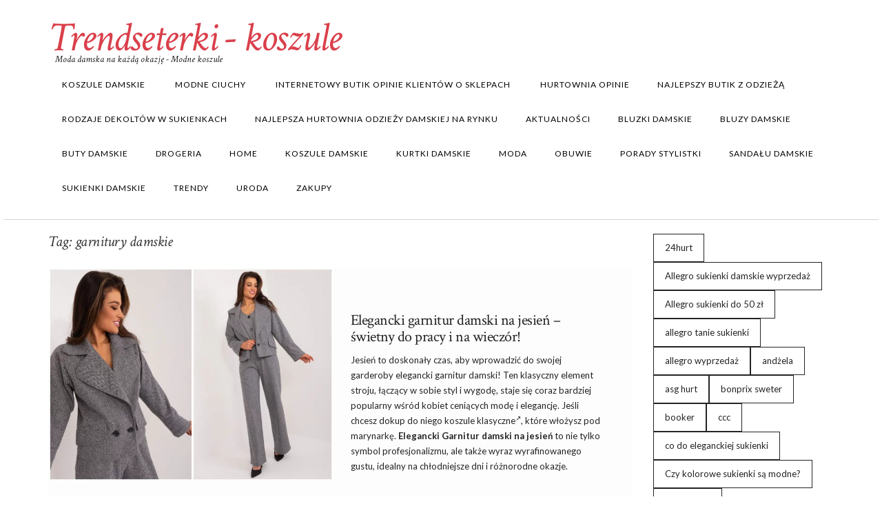

--- FILE ---
content_type: text/html; charset=UTF-8
request_url: https://trendseterki.pl/tag/garnitury-damskie/
body_size: 137442
content:
<!DOCTYPE html><html
lang=pl-PL><head><meta
charset="UTF-8"><meta
http-equiv="X-UA-Compatible" content="IE=edge"><meta
name="viewport" content="width=device-width, initial-scale=1"><meta
name='robots' content='index, follow, max-image-preview:large, max-snippet:-1, max-video-preview:-1'><title>garnitury damskie - Trendseterki - koszule</title><meta
name="description" content="Koszule damskie - różne kolory, fasony i materiały, które pozwalają na tworzenie różnorodnych looków i stylizacji- garnitury damskie"><link
rel=canonical href=https://trendseterki.pl/tag/garnitury-damskie/ ><meta
property="og:locale" content="pl_PL"><meta
property="og:type" content="article"><meta
property="og:title" content="garnitury damskie - Trendseterki - koszule"><meta
property="og:description" content="Koszule damskie - różne kolory, fasony i materiały, które pozwalają na tworzenie różnorodnych looków i stylizacji- garnitury damskie"><meta
property="og:url" content="https://trendseterki.pl/tag/garnitury-damskie/"><meta
property="og:site_name" content="Trendseterki - koszule"><meta
name="twitter:card" content="summary_large_image"> <script type=application/ld+json class=yoast-schema-graph>{"@context":"https://schema.org","@graph":[{"@type":"CollectionPage","@id":"https://trendseterki.pl/tag/garnitury-damskie/","url":"https://trendseterki.pl/tag/garnitury-damskie/","name":"garnitury damskie - Trendseterki - koszule","isPartOf":{"@id":"https://trendseterki.pl/#website"},"primaryImageOfPage":{"@id":"https://trendseterki.pl/tag/garnitury-damskie/#primaryimage"},"image":{"@id":"https://trendseterki.pl/tag/garnitury-damskie/#primaryimage"},"thumbnailUrl":"https://trendseterki.pl/wp-content/uploads/sites/29/2024/08/Szary-trzyczesciowy-garnitur-damski-w-jodelke.jpg","description":"Koszule damskie - różne kolory, fasony i materiały, które pozwalają na tworzenie różnorodnych looków i stylizacji- garnitury damskie","breadcrumb":{"@id":"https://trendseterki.pl/tag/garnitury-damskie/#breadcrumb"},"inLanguage":"pl-PL"},{"@type":"ImageObject","inLanguage":"pl-PL","@id":"https://trendseterki.pl/tag/garnitury-damskie/#primaryimage","url":"https://trendseterki.pl/wp-content/uploads/sites/29/2024/08/Szary-trzyczesciowy-garnitur-damski-w-jodelke.jpg","contentUrl":"https://trendseterki.pl/wp-content/uploads/sites/29/2024/08/Szary-trzyczesciowy-garnitur-damski-w-jodelke.jpg","width":1200,"height":900,"caption":"Elegancki garnitur damski w szarym kolorze z kolekcji jesiennej."},{"@type":"BreadcrumbList","@id":"https://trendseterki.pl/tag/garnitury-damskie/#breadcrumb","itemListElement":[{"@type":"ListItem","position":1,"name":"Home","item":"https://trendseterki.pl/"},{"@type":"ListItem","position":2,"name":"garnitury damskie"}]},{"@type":"WebSite","@id":"https://trendseterki.pl/#website","url":"https://trendseterki.pl/","name":"Trendseterki - koszule","description":"Moda damska na każdą okazję - Modne koszule","potentialAction":[{"@type":"SearchAction","target":{"@type":"EntryPoint","urlTemplate":"https://trendseterki.pl/?s={search_term_string}"},"query-input":"required name=search_term_string"}],"inLanguage":"pl-PL"}]}</script>  <script>dataLayer=[[]];</script> <link
rel=dns-prefetch href=//fonts.googleapis.com><link
rel=dns-prefetch href=//s.w.org><link
href=https://fonts.gstatic.com crossorigin rel=preconnect><link
rel=alternate type=application/rss+xml title="Trendseterki - koszule &raquo; Kanał z wpisami" href=https://trendseterki.pl/feed/ ><link
rel=alternate type=application/rss+xml title="Trendseterki - koszule &raquo; Kanał z wpisami otagowanymi jako garnitury damskie" href=https://trendseterki.pl/tag/garnitury-damskie/feed/ > <script>window._wpemojiSettings={"baseUrl":"https:\/\/s.w.org\/images\/core\/emoji\/14.0.0\/72x72\/","ext":".png","svgUrl":"https:\/\/s.w.org\/images\/core\/emoji\/14.0.0\/svg\/","svgExt":".svg","source":{"concatemoji":"https:\/\/trendseterki.pl\/wp-includes\/js\/wp-emoji-release.min.js"}};
/*! This file is auto-generated */
!function(e,a,t){var n,r,o,i=a.createElement("canvas"),p=i.getContext&&i.getContext("2d");function s(e,t){var a=String.fromCharCode,e=(p.clearRect(0,0,i.width,i.height),p.fillText(a.apply(this,e),0,0),i.toDataURL());return p.clearRect(0,0,i.width,i.height),p.fillText(a.apply(this,t),0,0),e===i.toDataURL()}function c(e){var t=a.createElement("script");t.src=e,t.defer=t.type="text/javascript",a.getElementsByTagName("head")[0].appendChild(t)}for(o=Array("flag","emoji"),t.supports={everything:!0,everythingExceptFlag:!0},r=0;r<o.length;r++)t.supports[o[r]]=function(e){if(!p||!p.fillText)return!1;switch(p.textBaseline="top",p.font="600 32px Arial",e){case"flag":return s([127987,65039,8205,9895,65039],[127987,65039,8203,9895,65039])?!1:!s([55356,56826,55356,56819],[55356,56826,8203,55356,56819])&&!s([55356,57332,56128,56423,56128,56418,56128,56421,56128,56430,56128,56423,56128,56447],[55356,57332,8203,56128,56423,8203,56128,56418,8203,56128,56421,8203,56128,56430,8203,56128,56423,8203,56128,56447]);case"emoji":return!s([129777,127995,8205,129778,127999],[129777,127995,8203,129778,127999])}return!1}(o[r]),t.supports.everything=t.supports.everything&&t.supports[o[r]],"flag"!==o[r]&&(t.supports.everythingExceptFlag=t.supports.everythingExceptFlag&&t.supports[o[r]]);t.supports.everythingExceptFlag=t.supports.everythingExceptFlag&&!t.supports.flag,t.DOMReady=!1,t.readyCallback=function(){t.DOMReady=!0},t.supports.everything||(n=function(){t.readyCallback()},a.addEventListener?(a.addEventListener("DOMContentLoaded",n,!1),e.addEventListener("load",n,!1)):(e.attachEvent("onload",n),a.attachEvent("onreadystatechange",function(){"complete"===a.readyState&&t.readyCallback()})),(e=t.source||{}).concatemoji?c(e.concatemoji):e.wpemoji&&e.twemoji&&(c(e.twemoji),c(e.wpemoji)))}(window,document,window._wpemojiSettings);</script> <style>img.wp-smiley,img.emoji{display:inline !important;border:none !important;box-shadow:none !important;height:1em !important;width:1em !important;margin:0 0.07em !important;vertical-align:-0.1em !important;background:none !important;padding:0 !important}</style><link
rel=stylesheet id=wp-block-library-css  href=https://trendseterki.pl/wp-includes/css/dist/block-library/style.min.css type=text/css media=all><link
rel=stylesheet id=wc-blocks-vendors-style-css  href=https://trendseterki.pl/wp-content/plugins/woocommerce/packages/woocommerce-blocks/build/wc-blocks-vendors-style.css type=text/css media=all><link
rel=stylesheet id=wc-blocks-style-css  href=https://trendseterki.pl/wp-content/plugins/woocommerce/packages/woocommerce-blocks/build/wc-blocks-style.css type=text/css media=all><style id=global-styles-inline-css>/*<![CDATA[*/body{--wp--preset--color--black:#000;--wp--preset--color--cyan-bluish-gray:#abb8c3;--wp--preset--color--white:#fff;--wp--preset--color--pale-pink:#f78da7;--wp--preset--color--vivid-red:#cf2e2e;--wp--preset--color--luminous-vivid-orange:#ff6900;--wp--preset--color--luminous-vivid-amber:#fcb900;--wp--preset--color--light-green-cyan:#7bdcb5;--wp--preset--color--vivid-green-cyan:#00d084;--wp--preset--color--pale-cyan-blue:#8ed1fc;--wp--preset--color--vivid-cyan-blue:#0693e3;--wp--preset--color--vivid-purple:#9b51e0;--wp--preset--gradient--vivid-cyan-blue-to-vivid-purple:linear-gradient(135deg,rgba(6,147,227,1) 0%,rgb(155,81,224) 100%);--wp--preset--gradient--light-green-cyan-to-vivid-green-cyan:linear-gradient(135deg,rgb(122,220,180) 0%,rgb(0,208,130) 100%);--wp--preset--gradient--luminous-vivid-amber-to-luminous-vivid-orange:linear-gradient(135deg,rgba(252,185,0,1) 0%,rgba(255,105,0,1) 100%);--wp--preset--gradient--luminous-vivid-orange-to-vivid-red:linear-gradient(135deg,rgba(255,105,0,1) 0%,rgb(207,46,46) 100%);--wp--preset--gradient--very-light-gray-to-cyan-bluish-gray:linear-gradient(135deg,rgb(238,238,238) 0%,rgb(169,184,195) 100%);--wp--preset--gradient--cool-to-warm-spectrum:linear-gradient(135deg,rgb(74,234,220) 0%,rgb(151,120,209) 20%,rgb(207,42,186) 40%,rgb(238,44,130) 60%,rgb(251,105,98) 80%,rgb(254,248,76) 100%);--wp--preset--gradient--blush-light-purple:linear-gradient(135deg,rgb(255,206,236) 0%,rgb(152,150,240) 100%);--wp--preset--gradient--blush-bordeaux:linear-gradient(135deg,rgb(254,205,165) 0%,rgb(254,45,45) 50%,rgb(107,0,62) 100%);--wp--preset--gradient--luminous-dusk:linear-gradient(135deg,rgb(255,203,112) 0%,rgb(199,81,192) 50%,rgb(65,88,208) 100%);--wp--preset--gradient--pale-ocean:linear-gradient(135deg,rgb(255,245,203) 0%,rgb(182,227,212) 50%,rgb(51,167,181) 100%);--wp--preset--gradient--electric-grass:linear-gradient(135deg,rgb(202,248,128) 0%,rgb(113,206,126) 100%);--wp--preset--gradient--midnight:linear-gradient(135deg,rgb(2,3,129) 0%,rgb(40,116,252) 100%);--wp--preset--duotone--dark-grayscale:url('#wp-duotone-dark-grayscale');--wp--preset--duotone--grayscale:url('#wp-duotone-grayscale');--wp--preset--duotone--purple-yellow:url('#wp-duotone-purple-yellow');--wp--preset--duotone--blue-red:url('#wp-duotone-blue-red');--wp--preset--duotone--midnight:url('#wp-duotone-midnight');--wp--preset--duotone--magenta-yellow:url('#wp-duotone-magenta-yellow');--wp--preset--duotone--purple-green:url('#wp-duotone-purple-green');--wp--preset--duotone--blue-orange:url('#wp-duotone-blue-orange');--wp--preset--font-size--small:13px;--wp--preset--font-size--medium:20px;--wp--preset--font-size--large:36px;--wp--preset--font-size--x-large:42px}.has-black-color{color:var(--wp--preset--color--black) !important}.has-cyan-bluish-gray-color{color:var(--wp--preset--color--cyan-bluish-gray) !important}.has-white-color{color:var(--wp--preset--color--white) !important}.has-pale-pink-color{color:var(--wp--preset--color--pale-pink) !important}.has-vivid-red-color{color:var(--wp--preset--color--vivid-red) !important}.has-luminous-vivid-orange-color{color:var(--wp--preset--color--luminous-vivid-orange) !important}.has-luminous-vivid-amber-color{color:var(--wp--preset--color--luminous-vivid-amber) !important}.has-light-green-cyan-color{color:var(--wp--preset--color--light-green-cyan) !important}.has-vivid-green-cyan-color{color:var(--wp--preset--color--vivid-green-cyan) !important}.has-pale-cyan-blue-color{color:var(--wp--preset--color--pale-cyan-blue) !important}.has-vivid-cyan-blue-color{color:var(--wp--preset--color--vivid-cyan-blue) !important}.has-vivid-purple-color{color:var(--wp--preset--color--vivid-purple) !important}.has-black-background-color{background-color:var(--wp--preset--color--black) !important}.has-cyan-bluish-gray-background-color{background-color:var(--wp--preset--color--cyan-bluish-gray) !important}.has-white-background-color{background-color:var(--wp--preset--color--white) !important}.has-pale-pink-background-color{background-color:var(--wp--preset--color--pale-pink) !important}.has-vivid-red-background-color{background-color:var(--wp--preset--color--vivid-red) !important}.has-luminous-vivid-orange-background-color{background-color:var(--wp--preset--color--luminous-vivid-orange) !important}.has-luminous-vivid-amber-background-color{background-color:var(--wp--preset--color--luminous-vivid-amber) !important}.has-light-green-cyan-background-color{background-color:var(--wp--preset--color--light-green-cyan) !important}.has-vivid-green-cyan-background-color{background-color:var(--wp--preset--color--vivid-green-cyan) !important}.has-pale-cyan-blue-background-color{background-color:var(--wp--preset--color--pale-cyan-blue) !important}.has-vivid-cyan-blue-background-color{background-color:var(--wp--preset--color--vivid-cyan-blue) !important}.has-vivid-purple-background-color{background-color:var(--wp--preset--color--vivid-purple) !important}.has-black-border-color{border-color:var(--wp--preset--color--black) !important}.has-cyan-bluish-gray-border-color{border-color:var(--wp--preset--color--cyan-bluish-gray) !important}.has-white-border-color{border-color:var(--wp--preset--color--white) !important}.has-pale-pink-border-color{border-color:var(--wp--preset--color--pale-pink) !important}.has-vivid-red-border-color{border-color:var(--wp--preset--color--vivid-red) !important}.has-luminous-vivid-orange-border-color{border-color:var(--wp--preset--color--luminous-vivid-orange) !important}.has-luminous-vivid-amber-border-color{border-color:var(--wp--preset--color--luminous-vivid-amber) !important}.has-light-green-cyan-border-color{border-color:var(--wp--preset--color--light-green-cyan) !important}.has-vivid-green-cyan-border-color{border-color:var(--wp--preset--color--vivid-green-cyan) !important}.has-pale-cyan-blue-border-color{border-color:var(--wp--preset--color--pale-cyan-blue) !important}.has-vivid-cyan-blue-border-color{border-color:var(--wp--preset--color--vivid-cyan-blue) !important}.has-vivid-purple-border-color{border-color:var(--wp--preset--color--vivid-purple) !important}.has-vivid-cyan-blue-to-vivid-purple-gradient-background{background:var(--wp--preset--gradient--vivid-cyan-blue-to-vivid-purple) !important}.has-light-green-cyan-to-vivid-green-cyan-gradient-background{background:var(--wp--preset--gradient--light-green-cyan-to-vivid-green-cyan) !important}.has-luminous-vivid-amber-to-luminous-vivid-orange-gradient-background{background:var(--wp--preset--gradient--luminous-vivid-amber-to-luminous-vivid-orange) !important}.has-luminous-vivid-orange-to-vivid-red-gradient-background{background:var(--wp--preset--gradient--luminous-vivid-orange-to-vivid-red) !important}.has-very-light-gray-to-cyan-bluish-gray-gradient-background{background:var(--wp--preset--gradient--very-light-gray-to-cyan-bluish-gray) !important}.has-cool-to-warm-spectrum-gradient-background{background:var(--wp--preset--gradient--cool-to-warm-spectrum) !important}.has-blush-light-purple-gradient-background{background:var(--wp--preset--gradient--blush-light-purple) !important}.has-blush-bordeaux-gradient-background{background:var(--wp--preset--gradient--blush-bordeaux) !important}.has-luminous-dusk-gradient-background{background:var(--wp--preset--gradient--luminous-dusk) !important}.has-pale-ocean-gradient-background{background:var(--wp--preset--gradient--pale-ocean) !important}.has-electric-grass-gradient-background{background:var(--wp--preset--gradient--electric-grass) !important}.has-midnight-gradient-background{background:var(--wp--preset--gradient--midnight) !important}.has-small-font-size{font-size:var(--wp--preset--font-size--small) !important}.has-medium-font-size{font-size:var(--wp--preset--font-size--medium) !important}.has-large-font-size{font-size:var(--wp--preset--font-size--large) !important}.has-x-large-font-size{font-size:var(--wp--preset--font-size--x-large) !important}/*]]>*/</style><link
rel=stylesheet id=woocommerce-layout-css  href=https://trendseterki.pl/wp-content/plugins/woocommerce/assets/css/woocommerce-layout.css type=text/css media=all><link
rel=stylesheet id=woocommerce-smallscreen-css  href=https://trendseterki.pl/wp-content/plugins/woocommerce/assets/css/woocommerce-smallscreen.css type=text/css media='only screen and (max-width: 768px)'><link
rel=stylesheet id=woocommerce-general-css  href=https://trendseterki.pl/wp-content/plugins/woocommerce/assets/css/woocommerce.css type=text/css media=all><style id=woocommerce-inline-inline-css>.woocommerce form .form-row .required{visibility:visible}</style><link
rel=stylesheet id=juliet-fonts-css  href='https://fonts.googleapis.com/css?display=swap&family=Crimson+Text%3A400%2C400i%2C600%2C600i%2C700%2C700i%7CLato%3A400%2C400i%2C700%2C700i%7CMontserrat%3A300%2C300i%2C400%2C400i%2C500%2C500i%2C700%2C700i&#038;subset=latin%2Clatin-ext' type=text/css media=all><link
rel=stylesheet id=bootstrap-css  href=https://trendseterki.pl/wp-content/themes/juliet/assets/css/bootstrap.min.css type=text/css media=all><link
rel=stylesheet id=font-awesome-css  href=https://trendseterki.pl/wp-content/themes/juliet/assets/css/font-awesome.min.css type=text/css media=all><link
rel=stylesheet id=smartmenus-bootstrap-css  href=https://trendseterki.pl/wp-content/themes/juliet/assets/css/jquery.smartmenus.bootstrap.css type=text/css media=all><link
rel=stylesheet id=juliet-style-css  href=https://trendseterki.pl/wp-content/themes/juliet/style.css type=text/css media=all><link
rel=stylesheet id=slick-style-css  href=https://trendseterki.pl/wp-content/themes/juliet/assets/css/slick.min.css type=text/css media=all><link
rel=stylesheet id=juliet-woocommerce-style-css  href=https://trendseterki.pl/wp-content/themes/juliet/woocommerce/woocommerce.css type=text/css media=all><link
rel=stylesheet id=recent-posts-widget-with-thumbnails-public-style-css  href=https://trendseterki.pl/wp-content/plugins/recent-posts-widget-with-thumbnails/public.css type=text/css media=all> <script src=https://trendseterki.pl/wp-includes/js/jquery/jquery.min.js id=jquery-core-js></script> <script src=https://trendseterki.pl/wp-includes/js/jquery/jquery-migrate.min.js id=jquery-migrate-js></script> <!--[if lt IE 9]> <script src=https://trendseterki.pl/wp-content/themes/juliet/assets/js/html5shiv.js id=juliet-html5-js></script> <![endif]--> <script src=https://trendseterki.pl/wp-content/themes/juliet/assets/js/respond.min.js id=juliet-respond-js></script> <link
rel=https://api.w.org/ href=https://trendseterki.pl/wp-json/ ><link
rel=alternate type=application/json href=https://trendseterki.pl/wp-json/wp/v2/tags/68><link
rel=EditURI type=application/rsd+xml title=RSD href=https://trendseterki.pl/xmlrpc.php?rsd><link
rel=wlwmanifest type=application/wlwmanifest+xml href=https://trendseterki.pl/wp-includes/wlwmanifest.xml><meta
name="generator" content="WordPress 6.0"><meta
name="generator" content="WooCommerce 7.0.0"><meta
property="ia:markup_url" content="https://trendseterki.pl/elegancki-garnitur-damski-na-jesien-swietny-do-pracy-i-na-wieczor/?ia_markup=1"> <script>jQuery(document).ready(function(){jQuery("a[href*='http://']:not([href*='"+window.location.hostname+"'])").not('a:has(img)').addClass("extlink").append('<sup></sup>');jQuery("a[href*='https://']:not([href*='"+window.location.hostname+"'])").not('a:has(img)').addClass("extlink https").append('<sup></sup>');});</script> <style media=screen>.extlink sup:after{content:"\2197";font-size:1em;line-height:0;position:relative;vertical-align:baseline}.nav-menu .extlink sup:after, .wp-caption-text .extlink sup:after{content:""}</style><noscript><style>.woocommerce-product-gallery{opacity:1 !important}</style></noscript><style>.broken_link,a.broken_link{text-decoration:line-through}</style><link
rel=icon href=https://trendseterki.pl/wp-content/uploads/sites/29/2021/09/cropped-blg-32x32.png sizes=32x32><link
rel=icon href=https://trendseterki.pl/wp-content/uploads/sites/29/2021/09/cropped-blg-192x192.png sizes=192x192><link
rel=apple-touch-icon href=https://trendseterki.pl/wp-content/uploads/sites/29/2021/09/cropped-blg-180x180.png><meta
name="msapplication-TileImage" content="https://trendseterki.pl/wp-content/uploads/sites/29/2021/09/cropped-blg-270x270.png"><style id=kirki-inline-styles></style></head><body
class="archive tag tag-garnitury-damskie tag-68 boxed theme-juliet woocommerce-no-js">
<svg
xmlns=http://www.w3.org/2000/svg viewBox="0 0 0 0" width=0 height=0 focusable=false role=none style="visibility: hidden; position: absolute; left: -9999px; overflow: hidden;" ><defs><filter
id=wp-duotone-dark-grayscale><feColorMatrix
color-interpolation-filters="sRGB" type="matrix" values=" .299 .587 .114 0 0 .299 .587 .114 0 0 .299 .587 .114 0 0 .299 .587 .114 0 0 "/><feComponentTransfer
color-interpolation-filters="sRGB" ><feFuncR
type="table" tableValues="0 0.49803921568627"/><feFuncG
type="table" tableValues="0 0.49803921568627"/><feFuncB
type="table" tableValues="0 0.49803921568627"/><feFuncA
type="table" tableValues="1 1"/></feComponentTransfer><feComposite
in2="SourceGraphic" operator="in"/></filter></defs></svg><svg
xmlns=http://www.w3.org/2000/svg viewBox="0 0 0 0" width=0 height=0 focusable=false role=none style="visibility: hidden; position: absolute; left: -9999px; overflow: hidden;" ><defs><filter
id=wp-duotone-grayscale><feColorMatrix
color-interpolation-filters="sRGB" type="matrix" values=" .299 .587 .114 0 0 .299 .587 .114 0 0 .299 .587 .114 0 0 .299 .587 .114 0 0 "/><feComponentTransfer
color-interpolation-filters="sRGB" ><feFuncR
type="table" tableValues="0 1"/><feFuncG
type="table" tableValues="0 1"/><feFuncB
type="table" tableValues="0 1"/><feFuncA
type="table" tableValues="1 1"/></feComponentTransfer><feComposite
in2="SourceGraphic" operator="in"/></filter></defs></svg><svg
xmlns=http://www.w3.org/2000/svg viewBox="0 0 0 0" width=0 height=0 focusable=false role=none style="visibility: hidden; position: absolute; left: -9999px; overflow: hidden;" ><defs><filter
id=wp-duotone-purple-yellow><feColorMatrix
color-interpolation-filters="sRGB" type="matrix" values=" .299 .587 .114 0 0 .299 .587 .114 0 0 .299 .587 .114 0 0 .299 .587 .114 0 0 "/><feComponentTransfer
color-interpolation-filters="sRGB" ><feFuncR
type="table" tableValues="0.54901960784314 0.98823529411765"/><feFuncG
type="table" tableValues="0 1"/><feFuncB
type="table" tableValues="0.71764705882353 0.25490196078431"/><feFuncA
type="table" tableValues="1 1"/></feComponentTransfer><feComposite
in2="SourceGraphic" operator="in"/></filter></defs></svg><svg
xmlns=http://www.w3.org/2000/svg viewBox="0 0 0 0" width=0 height=0 focusable=false role=none style="visibility: hidden; position: absolute; left: -9999px; overflow: hidden;" ><defs><filter
id=wp-duotone-blue-red><feColorMatrix
color-interpolation-filters="sRGB" type="matrix" values=" .299 .587 .114 0 0 .299 .587 .114 0 0 .299 .587 .114 0 0 .299 .587 .114 0 0 "/><feComponentTransfer
color-interpolation-filters="sRGB" ><feFuncR
type="table" tableValues="0 1"/><feFuncG
type="table" tableValues="0 0.27843137254902"/><feFuncB
type="table" tableValues="0.5921568627451 0.27843137254902"/><feFuncA
type="table" tableValues="1 1"/></feComponentTransfer><feComposite
in2="SourceGraphic" operator="in"/></filter></defs></svg><svg
xmlns=http://www.w3.org/2000/svg viewBox="0 0 0 0" width=0 height=0 focusable=false role=none style="visibility: hidden; position: absolute; left: -9999px; overflow: hidden;" ><defs><filter
id=wp-duotone-midnight><feColorMatrix
color-interpolation-filters="sRGB" type="matrix" values=" .299 .587 .114 0 0 .299 .587 .114 0 0 .299 .587 .114 0 0 .299 .587 .114 0 0 "/><feComponentTransfer
color-interpolation-filters="sRGB" ><feFuncR
type="table" tableValues="0 0"/><feFuncG
type="table" tableValues="0 0.64705882352941"/><feFuncB
type="table" tableValues="0 1"/><feFuncA
type="table" tableValues="1 1"/></feComponentTransfer><feComposite
in2="SourceGraphic" operator="in"/></filter></defs></svg><svg
xmlns=http://www.w3.org/2000/svg viewBox="0 0 0 0" width=0 height=0 focusable=false role=none style="visibility: hidden; position: absolute; left: -9999px; overflow: hidden;" ><defs><filter
id=wp-duotone-magenta-yellow><feColorMatrix
color-interpolation-filters="sRGB" type="matrix" values=" .299 .587 .114 0 0 .299 .587 .114 0 0 .299 .587 .114 0 0 .299 .587 .114 0 0 "/><feComponentTransfer
color-interpolation-filters="sRGB" ><feFuncR
type="table" tableValues="0.78039215686275 1"/><feFuncG
type="table" tableValues="0 0.94901960784314"/><feFuncB
type="table" tableValues="0.35294117647059 0.47058823529412"/><feFuncA
type="table" tableValues="1 1"/></feComponentTransfer><feComposite
in2="SourceGraphic" operator="in"/></filter></defs></svg><svg
xmlns=http://www.w3.org/2000/svg viewBox="0 0 0 0" width=0 height=0 focusable=false role=none style="visibility: hidden; position: absolute; left: -9999px; overflow: hidden;" ><defs><filter
id=wp-duotone-purple-green><feColorMatrix
color-interpolation-filters="sRGB" type="matrix" values=" .299 .587 .114 0 0 .299 .587 .114 0 0 .299 .587 .114 0 0 .299 .587 .114 0 0 "/><feComponentTransfer
color-interpolation-filters="sRGB" ><feFuncR
type="table" tableValues="0.65098039215686 0.40392156862745"/><feFuncG
type="table" tableValues="0 1"/><feFuncB
type="table" tableValues="0.44705882352941 0.4"/><feFuncA
type="table" tableValues="1 1"/></feComponentTransfer><feComposite
in2="SourceGraphic" operator="in"/></filter></defs></svg><svg
xmlns=http://www.w3.org/2000/svg viewBox="0 0 0 0" width=0 height=0 focusable=false role=none style="visibility: hidden; position: absolute; left: -9999px; overflow: hidden;" ><defs><filter
id=wp-duotone-blue-orange><feColorMatrix
color-interpolation-filters="sRGB" type="matrix" values=" .299 .587 .114 0 0 .299 .587 .114 0 0 .299 .587 .114 0 0 .299 .587 .114 0 0 "/><feComponentTransfer
color-interpolation-filters="sRGB" ><feFuncR
type="table" tableValues="0.098039215686275 1"/><feFuncG
type="table" tableValues="0 0.66274509803922"/><feFuncB
type="table" tableValues="0.84705882352941 0.41960784313725"/><feFuncA
type="table" tableValues="1 1"/></feComponentTransfer><feComposite
in2="SourceGraphic" operator="in"/></filter></defs></svg><div
class=main-wrapper><div
class=header><div
class=header-row-2><div
class=container><div
class=header-row-2-left><div
class="logo "><div
class=header-logo-text><a
href=https://trendseterki.pl/ >Trendseterki - koszule</a></div></div><div
class="tagline "><p>Moda damska na każdą okazję - Modne koszule</p></div></div><div
class=header-row-2-right><nav
class="navbar navbar-default"><div
class=navbar-header>
<button
type=button class="navbar-toggle collapsed" data-toggle=collapse data-target=".header-row-2-right .navbar-collapse" aria-expanded=false>
<span
class=sr-only>Toggle Navigation</span>
<span
class=icon-bar></span>
<span
class=icon-bar></span>
<span
class=icon-bar></span>
</button></div><div
class="navbar-collapse collapse"><ul
id=menu-menu class="nav navbar-nav"><li
itemscope=itemscope itemtype=https://www.schema.org/SiteNavigationElement id=menu-item-88 class="menu-item menu-item-type-taxonomy menu-item-object-category menu-item-88"><a
href=https://trendseterki.pl/category/koszule-damskie/ >Koszule damskie</a></li>
<li
itemscope=itemscope itemtype=https://www.schema.org/SiteNavigationElement id=menu-item-1300 class="menu-item menu-item-type-post_type menu-item-object-page menu-item-1300"><a
title="jakie ubrania są teraz modne" href=https://trendseterki.pl/jakie-ubrania-sa-teraz-modne/ ><i
class="fa jakie ubrania są teraz modne" aria-hidden=true></i>&nbsp;Modne ciuchy</a></li>
<li
itemscope=itemscope itemtype=https://www.schema.org/SiteNavigationElement id=menu-item-1299 class="menu-item menu-item-type-post_type menu-item-object-page menu-item-1299"><a
title="eButik pl opinie &#8211; Internetowy butik opinie klientów o sklepach" href=https://trendseterki.pl/internetowy-butik-opinie-klientow-o-sklepach/ ><i
class="fa eButik pl opinie &#8211; Internetowy butik opinie klientów o sklepach" aria-hidden=true></i>&nbsp;Internetowy butik opinie klientów o sklepach</a></li>
<li
itemscope=itemscope itemtype=https://www.schema.org/SiteNavigationElement id=menu-item-1298 class="menu-item menu-item-type-post_type menu-item-object-page menu-item-1298"><a
title="Factory price hurtownia opinie" href=https://trendseterki.pl/hurtownia-opinie/ ><i
class="fa Factory price hurtownia opinie" aria-hidden=true></i>&nbsp;Hurtownia opinie</a></li>
<li
itemscope=itemscope itemtype=https://www.schema.org/SiteNavigationElement id=menu-item-2327 class="menu-item menu-item-type-post_type menu-item-object-page menu-item-2327"><a
href=https://trendseterki.pl/najlepszy-butik-z-odzieza/ >Najlepszy butik z odzieżą</a></li>
<li
itemscope=itemscope itemtype=https://www.schema.org/SiteNavigationElement id=menu-item-3381 class="menu-item menu-item-type-post_type menu-item-object-page menu-item-3381"><a
href=https://trendseterki.pl/rodzaje-dekoltow-w-sukienkach/ >Rodzaje dekoltów w sukienkach</a></li>
<li
itemscope=itemscope itemtype=https://www.schema.org/SiteNavigationElement id=menu-item-3641 class="menu-item menu-item-type-post_type menu-item-object-page menu-item-3641"><a
href=https://trendseterki.pl/najlepsza-hurtownia-odziezy-damskiej-na-rynku/ >Najlepsza hurtownia odzieży damskiej na rynku</a></li>
<li
itemscope=itemscope itemtype=https://www.schema.org/SiteNavigationElement id=menu-item-5205 class="menu-item menu-item-type-taxonomy menu-item-object-category menu-item-5205"><a
href=https://trendseterki.pl/category/aktualnosci/ >Aktualności</a></li>
<li
itemscope=itemscope itemtype=https://www.schema.org/SiteNavigationElement id=menu-item-5206 class="menu-item menu-item-type-taxonomy menu-item-object-category menu-item-5206"><a
href=https://trendseterki.pl/category/bluzki-damskie/ >Bluzki damskie</a></li>
<li
itemscope=itemscope itemtype=https://www.schema.org/SiteNavigationElement id=menu-item-5207 class="menu-item menu-item-type-taxonomy menu-item-object-category menu-item-5207"><a
href=https://trendseterki.pl/category/bluzy-damskie/ >Bluzy damskie</a></li>
<li
itemscope=itemscope itemtype=https://www.schema.org/SiteNavigationElement id=menu-item-5208 class="menu-item menu-item-type-taxonomy menu-item-object-category menu-item-5208"><a
href=https://trendseterki.pl/category/buty-damskie/ >buty damskie</a></li>
<li
itemscope=itemscope itemtype=https://www.schema.org/SiteNavigationElement id=menu-item-5209 class="menu-item menu-item-type-taxonomy menu-item-object-category menu-item-5209"><a
href=https://trendseterki.pl/category/drogeria/ >drogeria</a></li>
<li
itemscope=itemscope itemtype=https://www.schema.org/SiteNavigationElement id=menu-item-5210 class="menu-item menu-item-type-taxonomy menu-item-object-category menu-item-5210"><a
href=https://trendseterki.pl/category/home/ >Home</a></li>
<li
itemscope=itemscope itemtype=https://www.schema.org/SiteNavigationElement id=menu-item-5211 class="menu-item menu-item-type-taxonomy menu-item-object-category menu-item-5211"><a
href=https://trendseterki.pl/category/koszule-damskie/ >Koszule damskie</a></li>
<li
itemscope=itemscope itemtype=https://www.schema.org/SiteNavigationElement id=menu-item-5212 class="menu-item menu-item-type-taxonomy menu-item-object-category menu-item-5212"><a
href=https://trendseterki.pl/category/kurtki-damskie/ >Kurtki damskie</a></li>
<li
itemscope=itemscope itemtype=https://www.schema.org/SiteNavigationElement id=menu-item-5213 class="menu-item menu-item-type-taxonomy menu-item-object-category menu-item-5213"><a
href=https://trendseterki.pl/category/moda/ >Moda</a></li>
<li
itemscope=itemscope itemtype=https://www.schema.org/SiteNavigationElement id=menu-item-5214 class="menu-item menu-item-type-taxonomy menu-item-object-category menu-item-5214"><a
href=https://trendseterki.pl/category/obuwie/ >obuwie</a></li>
<li
itemscope=itemscope itemtype=https://www.schema.org/SiteNavigationElement id=menu-item-5215 class="menu-item menu-item-type-taxonomy menu-item-object-category menu-item-5215"><a
href=https://trendseterki.pl/category/porady-stylistki/ >Porady stylistki</a></li>
<li
itemscope=itemscope itemtype=https://www.schema.org/SiteNavigationElement id=menu-item-5216 class="menu-item menu-item-type-taxonomy menu-item-object-category menu-item-5216"><a
href=https://trendseterki.pl/category/sandalu-damskie/ >sandału damskie</a></li>
<li
itemscope=itemscope itemtype=https://www.schema.org/SiteNavigationElement id=menu-item-5217 class="menu-item menu-item-type-taxonomy menu-item-object-category menu-item-5217"><a
href=https://trendseterki.pl/category/sukienki-damskie/ >Sukienki damskie</a></li>
<li
itemscope=itemscope itemtype=https://www.schema.org/SiteNavigationElement id=menu-item-5218 class="menu-item menu-item-type-taxonomy menu-item-object-category menu-item-5218"><a
href=https://trendseterki.pl/category/trendy/ >TRENDY</a></li>
<li
itemscope=itemscope itemtype=https://www.schema.org/SiteNavigationElement id=menu-item-5219 class="menu-item menu-item-type-taxonomy menu-item-object-category menu-item-5219"><a
href=https://trendseterki.pl/category/uroda/ >Uroda</a></li>
<li
itemscope=itemscope itemtype=https://www.schema.org/SiteNavigationElement id=menu-item-5220 class="menu-item menu-item-type-taxonomy menu-item-object-category menu-item-5220"><a
href=https://trendseterki.pl/category/zakupy/ >zakupy</a></li></ul></div></nav></div></div></div></div><div
class=container><div
class="row two-columns"><div
class="main-column col-md-9"><div
class=blog-feed><h2>Tag: <span>garnitury damskie</span></h2><div
class="entry  entry-excerpt"><div
class=left><div
class=entry-thumb>
<a
href=https://trendseterki.pl/elegancki-garnitur-damski-na-jesien-swietny-do-pracy-i-na-wieczor/ ><img
width=700 height=525 src=https://trendseterki.pl/wp-content/uploads/sites/29/2024/08/Szary-trzyczesciowy-garnitur-damski-w-jodelke.jpg class="img-responsive wp-post-image" alt="Elegancki garnitur damski na jesień &#8211; świetny do pracy i na wieczór!" srcset="https://trendseterki.pl/wp-content/uploads/sites/29/2024/08/Szary-trzyczesciowy-garnitur-damski-w-jodelke.jpg 1200w, https://trendseterki.pl/wp-content/uploads/sites/29/2024/08/Szary-trzyczesciowy-garnitur-damski-w-jodelke-300x225.jpg 300w, https://trendseterki.pl/wp-content/uploads/sites/29/2024/08/Szary-trzyczesciowy-garnitur-damski-w-jodelke-1024x768.jpg 1024w, https://trendseterki.pl/wp-content/uploads/sites/29/2024/08/Szary-trzyczesciowy-garnitur-damski-w-jodelke-768x576.jpg 768w, https://trendseterki.pl/wp-content/uploads/sites/29/2024/08/Szary-trzyczesciowy-garnitur-damski-w-jodelke-600x450.jpg 600w" sizes="(max-width: 700px) 100vw, 700px"></a></div></div><div
class=right><h3 class="entry-title"><a
href=https://trendseterki.pl/elegancki-garnitur-damski-na-jesien-swietny-do-pracy-i-na-wieczor/ title="Elegancki garnitur damski na jesień &#8211; świetny do pracy i na wieczór!">Elegancki garnitur damski na jesień &#8211; świetny do pracy i na wieczór!</a></h3><div
class=entry-summary><p>Jesień to doskonały czas, aby wprowadzić do swojej garderoby elegancki <a
title=garnitur href=https://trendseterki.pl/tag/garnitur/ >garnitur</a> damski! Ten klasyczny element stroju, łączący w sobie styl i wygodę, staje się coraz bardziej popularny wśród kobiet ceniących modę i elegancję. Jeśli chcesz dokup do niego <a
href=https://ebutik.pl/pol_m_Koszule_Koszule-klasyczne-12289.html>koszule klasyczne</a>, które włożysz pod marynarkę. <strong>Elegancki <a
title="Garnitur damski" href=https://trendseterki.pl/tag/garnitur-damski/ >Garnitur damski</a> na jesień</strong> to nie tylko symbol profesjonalizmu, ale także wyraz wyrafinowanego gustu, idealny na chłodniejsze dni i różnorodne okazje.</p><p>&nbsp;</p><h2>Kto wymyślił garnitury damskie? Historia garnituru</h2><p><strong>Garnitury damskie</strong> mają swoje korzenie w męskiej modzie, a ich pierwsze próby adaptacji na kobiece &hellip;</p></div><div
class=entry-meta></div></div></div><div
class="entry  entry-excerpt"><div
class=left><div
class=entry-thumb>
<a
href=https://trendseterki.pl/zielono-rozowe-garniturowe-spodnie-w-kwiaty/ ><img
width=473 height=600 src=https://trendseterki.pl/wp-content/uploads/sites/29/2024/08/pol_pm_Zielono-rozowe-garniturowe-spodnie-w-kwiaty-399556_1-473x600.jpg class="img-responsive wp-post-image" alt="Zielono-różowe garniturowe spodnie w kwiaty" loading=lazy></a></div></div><div
class=right><h3 class="entry-title"><a
href=https://trendseterki.pl/zielono-rozowe-garniturowe-spodnie-w-kwiaty/ title="Zielono-różowe garniturowe spodnie w kwiaty">Zielono-różowe garniturowe spodnie w kwiaty</a></h3><div
class=entry-summary><p>Kiedy myślimy o odświeżeniu naszej garderoby na nadchodzący sezon, warto zwrócić uwagę na wyjątkowe <a
title=i href=https://trendseterki.pl/tag/i/ >i</a> modne elementy, które ożywią każdą stylizację. Jednym z takich produktów są zielono-różowe garniturowe spodnie w <a
title=kwiaty href=https://trendseterki.pl/tag/kwiaty/ >kwiaty</a>. Spodnie są dostępne w <strong><a
href=https://factoryprice.eu/hurtownia-odziezy-damskiej-Spodnie.html title="hurtownia spodni">hurtownia spodni</a></strong>. Ten unikatowy wzór połączony z eleganckim krojem sprawia, że spodnie te są idealnym wyborem dla każdej kobiety ceniącej sobie zarówno komfort, jak i nowoczesny wygląd.</p><h2>Zielono-różowe garniturowe spodnie w kwiaty z <a
href=https://factoryprice.eu title="hurtownia odzieży">hurtowni odzieży</a></h2><p>Dzięki zastosowaniu wysokiej jakości materiałów, spodnie gwarantują nie tylko atrakcyjny wygląd, ale również wygodę noszenia przez cały &hellip;</p></div><div
class=entry-meta></div></div></div><div
class="entry  entry-excerpt"><div
class=left><div
class=entry-thumb>
<a
href=https://trendseterki.pl/garnitur-damski-stworz-swoj-nowy-look/ ><img
width=700 height=525 src=https://trendseterki.pl/wp-content/uploads/sites/29/2024/08/garnitur-damski_1-min.jpg class="img-responsive wp-post-image" alt="Garnitur damski &#8211; stwórz swój nowy look" loading=lazy srcset="https://trendseterki.pl/wp-content/uploads/sites/29/2024/08/garnitur-damski_1-min.jpg 1200w, https://trendseterki.pl/wp-content/uploads/sites/29/2024/08/garnitur-damski_1-min-300x225.jpg 300w, https://trendseterki.pl/wp-content/uploads/sites/29/2024/08/garnitur-damski_1-min-1024x768.jpg 1024w, https://trendseterki.pl/wp-content/uploads/sites/29/2024/08/garnitur-damski_1-min-768x576.jpg 768w, https://trendseterki.pl/wp-content/uploads/sites/29/2024/08/garnitur-damski_1-min-465x349.jpg 465w, https://trendseterki.pl/wp-content/uploads/sites/29/2024/08/garnitur-damski_1-min-667x500.jpg 667w, https://trendseterki.pl/wp-content/uploads/sites/29/2024/08/garnitur-damski_1-min-600x450.jpg 600w" sizes="(max-width: 700px) 100vw, 700px"></a></div></div><div
class=right><h3 class="entry-title"><a
href=https://trendseterki.pl/garnitur-damski-stworz-swoj-nowy-look/ title="Garnitur damski &#8211; stwórz swój nowy look">Garnitur damski &#8211; stwórz swój nowy look</a></h3><div
class=entry-summary><p><a
title=Garnitur href=https://trendseterki.pl/tag/garnitur/ >Garnitur</a> to kwintesencja elegancji i siły, łącząca w sobie klasyczny szyk z nowoczesnym podejściem do mody. Coraz częściej wybierany nie tylko na formalne okazje, ale także jako codzienny strój, garnitur stał się symbolem pewności siebie i wyrafinowanego stylu. Niezależnie od tego, czy stawiasz na minimalistyczny krój, czy odważne wzory połączone np. z klasycznym t-shirtem z  oferty <a
href=https://factoryprice.eu/pol_m_Kobiety_BASIC_T-shirty-23138.html>hurtowni t-shirtów basic</a>, odpowiednio dobrany garnitur pozwoli Ci wyrazić swoją osobowość i podkreślić profesjonalizm. W tym artykule odkryjesz, jak wybrać idealny <strong>garnitur damski</strong>, który spełni wszystkie Twoje oczekiwania.</p><h2>Skąd w modzie</h2>&hellip;</div><div
class=entry-meta></div></div></div><div
class="entry  entry-excerpt"><div
class=left><div
class=entry-thumb>
<a
href=https://trendseterki.pl/modny-garnitur-damski-na-jesien-stylowe-propozycje-od-ebutik-pl/ ><img
width=700 height=525 src=https://trendseterki.pl/wp-content/uploads/sites/29/2024/08/Elegancke-garnitury-damskie-w-modnych-kolorach-na-jesien.jpg class="img-responsive wp-post-image" alt="Modny garnitur damski na jesień &#8211; stylowe propozycje od eButik.pl!" loading=lazy srcset="https://trendseterki.pl/wp-content/uploads/sites/29/2024/08/Elegancke-garnitury-damskie-w-modnych-kolorach-na-jesien.jpg 1200w, https://trendseterki.pl/wp-content/uploads/sites/29/2024/08/Elegancke-garnitury-damskie-w-modnych-kolorach-na-jesien-300x225.jpg 300w, https://trendseterki.pl/wp-content/uploads/sites/29/2024/08/Elegancke-garnitury-damskie-w-modnych-kolorach-na-jesien-1024x768.jpg 1024w, https://trendseterki.pl/wp-content/uploads/sites/29/2024/08/Elegancke-garnitury-damskie-w-modnych-kolorach-na-jesien-768x576.jpg 768w, https://trendseterki.pl/wp-content/uploads/sites/29/2024/08/Elegancke-garnitury-damskie-w-modnych-kolorach-na-jesien-600x450.jpg 600w" sizes="(max-width: 700px) 100vw, 700px"></a></div></div><div
class=right><h3 class="entry-title"><a
href=https://trendseterki.pl/modny-garnitur-damski-na-jesien-stylowe-propozycje-od-ebutik-pl/ title="Modny garnitur damski na jesień &#8211; stylowe propozycje od eButik.pl!">Modny garnitur damski na jesień &#8211; stylowe propozycje od eButik.pl!</a></h3><div
class=entry-summary><p><strong>Modny <a
title=Garnitur href=https://trendseterki.pl/tag/garnitur/ >Garnitur</a> damski na jesień</strong> to absolutny must-have w nadchodzącym sezonie, łączący elegancję z funkcjonalnością! W miarę jak dni stają się chłodniejsze, odpowiednio dobrany garnitur nie tylko zapewnia ciepło, ale także dodaje stylu każdej jesiennej stylizacji. Dobierz do nich od razu stylowe <a
href=https://ebutik.pl/pol_m_Plaszcze_Plaszcze-dlugie-44317.html>płaszcze długie</a>, które pięknie zwieńczą całość. W tym artykule przyjrzymy się najnowszym trendom w garniturach damskich, które będą królować na ulicach tej jesieni, i podpowiemy, jak znaleźć idealny model, który będzie zarówno modny, jak i praktyczny.</p><p>&nbsp;</p><h2>Kiedy powstał pierwszy garnitur damski?</h2><p>Pierwszy garnitur damski powstał &hellip;</p></div><div
class=entry-meta></div></div></div><div
class="entry  entry-excerpt"><div
class=left><div
class=entry-thumb>
<a
href=https://trendseterki.pl/elegancka-marynarka-damska-od-garnituru-jak-ja-inaczej-nosic/ ><img
width=700 height=525 src=https://trendseterki.pl/wp-content/uploads/sites/29/2024/08/Elegancka-czarna-marynarka-od-garnituru-w-stylizacji-z-jeansami.jpg class="img-responsive wp-post-image" alt="Elegancka marynarka damska od garnituru &#8211; jak ją inaczej nosić?" loading=lazy srcset="https://trendseterki.pl/wp-content/uploads/sites/29/2024/08/Elegancka-czarna-marynarka-od-garnituru-w-stylizacji-z-jeansami.jpg 1200w, https://trendseterki.pl/wp-content/uploads/sites/29/2024/08/Elegancka-czarna-marynarka-od-garnituru-w-stylizacji-z-jeansami-300x225.jpg 300w, https://trendseterki.pl/wp-content/uploads/sites/29/2024/08/Elegancka-czarna-marynarka-od-garnituru-w-stylizacji-z-jeansami-1024x768.jpg 1024w, https://trendseterki.pl/wp-content/uploads/sites/29/2024/08/Elegancka-czarna-marynarka-od-garnituru-w-stylizacji-z-jeansami-768x576.jpg 768w, https://trendseterki.pl/wp-content/uploads/sites/29/2024/08/Elegancka-czarna-marynarka-od-garnituru-w-stylizacji-z-jeansami-600x450.jpg 600w" sizes="(max-width: 700px) 100vw, 700px"></a></div></div><div
class=right><h3 class="entry-title"><a
href=https://trendseterki.pl/elegancka-marynarka-damska-od-garnituru-jak-ja-inaczej-nosic/ title="Elegancka marynarka damska od garnituru &#8211; jak ją inaczej nosić?">Elegancka marynarka damska od garnituru &#8211; jak ją inaczej nosić?</a></h3><div
class=entry-summary><p><strong>Elegancka marynarka damska od garnituru</strong> to kluczowy element każdej stylowej garderoby, który dodaje szyku <a
title=i href=https://trendseterki.pl/tag/i/ >i</a> klasy do wielu różnych okazji. Idealna zarówno na formalne spotkania, jak i na bardziej casualowe wyjścia, marynarka ta łączy w sobie elegancję z nowoczesnym designem, oferując nieograniczone możliwości stylizacyjne. Kup sobie od razu pod nią gładkie <a
href=https://ebutik.pl/bluzki-basic>bluzki basic</a> stanowiące idealną bazę stylizacji. W artykule przyjrzymy się, jak marynarka damska od garnituru może wzbogacić Twoje codzienne oraz specjalne stylizacje, podkreślając jej wszechstronność i nieprzemijającą popularność.</p><p>&nbsp;</p><h2>Elegancka marynarka damska od garnituru i jej znaczenie we</h2>&hellip;</div><div
class=entry-meta></div></div></div><div
class="entry  entry-excerpt"><div
class=left><div
class=entry-thumb>
<a
href=https://trendseterki.pl/fuksjowo-ecru-materialowe-spodnie-od-garnituru/ ><img
width=450 height=600 src=https://trendseterki.pl/wp-content/uploads/sites/29/2024/08/pol_pm_Fuksjowo-ecru-materialowe-spodnie-od-garnituru-408001_1-4.jpg class="img-responsive wp-post-image" alt="Fuksjowo-ecru materiałowe spodnie od garnituru" loading=lazy srcset="https://trendseterki.pl/wp-content/uploads/sites/29/2024/08/pol_pm_Fuksjowo-ecru-materialowe-spodnie-od-garnituru-408001_1-4.jpg 473w, https://trendseterki.pl/wp-content/uploads/sites/29/2024/08/pol_pm_Fuksjowo-ecru-materialowe-spodnie-od-garnituru-408001_1-4-225x300.jpg 225w" sizes="(max-width: 450px) 100vw, 450px"></a></div></div><div
class=right><h3 class="entry-title"><a
href=https://trendseterki.pl/fuksjowo-ecru-materialowe-spodnie-od-garnituru/ title="Fuksjowo-ecru materiałowe spodnie od garnituru">Fuksjowo-ecru materiałowe spodnie od garnituru</a></h3><div
class=entry-summary><p>Fuksjowe <a
title=i href=https://trendseterki.pl/tag/i/ >i</a> <a
title="eleganckie spodnie" href=https://trendseterki.pl/tag/eleganckie-spodnie/ >eleganckie spodnie</a> od garnituru marki ITALY <a
title=MODA href=https://trendseterki.pl/tag/moda/ >MODA</a> skradną każde serce. Ta odważna i stylowa propozycja donosi ożywiający wzór pasków, który dodaje charakteru każdej stylizacji. Te spodnie są doskonałe na każdą okazję &#8211; niezależnie od tego, czy idziesz <a
title="do pracy" href=https://trendseterki.pl/tag/do-pracy/ >do pracy</a>, na randkę, czy na imprezę. Ponadto, spodnie są wyposażone w funkcjonalne kieszenie, idealne do przechowywania małych rzeczy. Dodatkowym atutem jest pasek, który zapewnia pełnię komfortu. Kolor fuksjowy nadaje oryginalności i świeżości, dzięki czemu nigdy nie pozostaniesz niezauważona. Gotowe rozwiązanie ze spodniami w roli głównej to <strong><a
href=https://ebutik.pl/pol_m_PROMOCJA_Eleganckie-stylizacje-43129.html title="garnitur damski">garnitur damski</a></strong>&hellip;</p></div><div
class=entry-meta></div></div></div><div
class="entry  entry-excerpt"><div
class=left><div
class=entry-thumb>
<a
href=https://trendseterki.pl/garnitur-damski-plus-size-gdzie-go-kupic/ ><img
width=700 height=525 src=https://trendseterki.pl/wp-content/uploads/sites/29/2024/08/Ciemnoszary-garnitur-damski-plus-size-z-wiazaniem.jpg class="img-responsive wp-post-image" alt="Garnitur damski plus size &#8211; gdzie go kupić?" loading=lazy srcset="https://trendseterki.pl/wp-content/uploads/sites/29/2024/08/Ciemnoszary-garnitur-damski-plus-size-z-wiazaniem.jpg 1200w, https://trendseterki.pl/wp-content/uploads/sites/29/2024/08/Ciemnoszary-garnitur-damski-plus-size-z-wiazaniem-300x225.jpg 300w, https://trendseterki.pl/wp-content/uploads/sites/29/2024/08/Ciemnoszary-garnitur-damski-plus-size-z-wiazaniem-1024x768.jpg 1024w, https://trendseterki.pl/wp-content/uploads/sites/29/2024/08/Ciemnoszary-garnitur-damski-plus-size-z-wiazaniem-768x576.jpg 768w, https://trendseterki.pl/wp-content/uploads/sites/29/2024/08/Ciemnoszary-garnitur-damski-plus-size-z-wiazaniem-465x349.jpg 465w, https://trendseterki.pl/wp-content/uploads/sites/29/2024/08/Ciemnoszary-garnitur-damski-plus-size-z-wiazaniem-667x500.jpg 667w, https://trendseterki.pl/wp-content/uploads/sites/29/2024/08/Ciemnoszary-garnitur-damski-plus-size-z-wiazaniem-600x450.jpg 600w" sizes="(max-width: 700px) 100vw, 700px"></a></div></div><div
class=right><h3 class="entry-title"><a
href=https://trendseterki.pl/garnitur-damski-plus-size-gdzie-go-kupic/ title="Garnitur damski plus size &#8211; gdzie go kupić?">Garnitur damski plus size &#8211; gdzie go kupić?</a></h3><div
class=entry-summary><div
class="flex-shrink-0 flex flex-col relative items-end"><div
class=pt-0><div
class="gizmo-bot-avatar flex h-8 w-8 items-center justify-center overflow-hidden rounded-full"><div
class="relative p-1 rounded-sm flex items-center justify-center bg-token-main-surface-primary text-token-text-primary h-8 w-8"><strong><a
title=Garnitur href=https://trendseterki.pl/tag/garnitur/ >Garnitur</a> damski plus size</strong> to kwintesencja elegancji i stylu, doskonale wpisująca się w najnowsze trendy mody. Współczesne garnitury dla kobiet w większych rozmiarach to nie tylko komfort, ale również pewność siebie i wyraz osobistego stylu. Pod marynarkę kup też gładkie <a
href=https://ebutik.pl/pol_m_BASIC_T-SHIRTY-11741.html>t-shirty basic</a> z wysokiej jakości bawełny. Projektanci coraz częściej sięgają po kroje, które podkreślają atuty sylwetki, dbając jednocześnie o wygodę i funkcjonalność. W tym artykule przyjrzymy się, dlaczego <a
title="garnitur damski" href=https://trendseterki.pl/tag/garnitur-damski/ >garnitur damski</a> plus size to must-have w szafie każdej modnej kobiety oraz jak wybrać idealny model, który sprawi, że będziesz wyglądać</div></div></div></div>&hellip;</div><div
class=entry-meta></div></div></div><div
class="entry  entry-excerpt"><div
class=left><div
class=entry-thumb>
<a
href=https://trendseterki.pl/jasnorozowa-jednorzedowa-marynarka-od-garnituru/ ><img
width=473 height=600 src=https://trendseterki.pl/wp-content/uploads/sites/29/2024/07/pol_pm_Jasnorozowa-jednorzedowa-marynarka-od-garnituru-407335_2_2-473x600.jpg class="img-responsive wp-post-image" alt="Jasnoróżowa jednorzędowa marynarka od garnituru" loading=lazy></a></div></div><div
class=right><h3 class="entry-title"><a
href=https://trendseterki.pl/jasnorozowa-jednorzedowa-marynarka-od-garnituru/ title="Jasnoróżowa jednorzędowa marynarka od garnituru">Jasnoróżowa jednorzędowa marynarka od garnituru</a></h3><div
class=entry-summary><p>Przewodnik po wyborze idealnej marynarki: Jasnoróżowa jednorzędowa marynarka od garnituru.  W dobie wszechobecnych trendów modowych, czasami trudno jest znaleźć strój, który jest jednocześnie elegancki, funkcjonalny i na czasie. Jednak jasnoróżowa jednorzędowa marynarka od garnituru, dostępna w hurtowni FactoryPrice, stanowi doskonały wybór dla każdej kobiety ceniącej sobie klasę i wysoka jakość wykonania.  Kupując w hurtowni online, masz pewność, że otrzymasz produkt, który był selekcjonowany z myślą o najnowszych trendach oraz komforcie noszenia. Marynarka jasnoróżowa jednorzędowa od garnituru jest wykonana z materiałów najwyższej jakości. To zapewnia jej trwałość i wygodę użytkowania &hellip;</p></div><div
class=entry-meta></div></div></div><div
class="entry  entry-excerpt"><div
class=left><div
class=entry-thumb>
<a
href=https://trendseterki.pl/ecru-elegancka-marynarka-od-garnituru/ ><img
width=473 height=600 src=https://trendseterki.pl/wp-content/uploads/sites/29/2024/07/pol_pm_Ecru-elegancka-marynarka-od-garnituru-407152_1-473x600.jpg class="img-responsive wp-post-image" alt="Ecru elegancka marynarka od garnituru" loading=lazy></a></div></div><div
class=right><h3 class="entry-title"><a
href=https://trendseterki.pl/ecru-elegancka-marynarka-od-garnituru/ title="Ecru elegancka marynarka od garnituru">Ecru elegancka marynarka od garnituru</a></h3><div
class=entry-summary><p>Poszukując idealnego elementu garderoby, który będzie pasował na wiele różnorodnych okoliczności, warto zwrócić uwagę na ecru elegancką marynarkę od garnituru. Ten uniwersalny <a
title=i href=https://trendseterki.pl/tag/i/ >i</a> czasem niedoceniany element garderoby może stanowić podstawę wielu stylizacji &#8211; od biznesowych po te mniej formalne. Ecru, będące subtelnym, eleganckim kolorem, doskonale komponuje się z różnymi barwami oraz wzorami, co sprawia, że marynarka jest niezwykle funkcjonalna.</p><p>Najlepsza internetowa hurtownia <strong><a
href=https://factoryprice.eu/pol_m_Kobiety_Swetry_Kardigany-21489.html title=kardiganów>kardiganów</a></strong> i <a
title=swetrów href=https://trendseterki.pl/hurtownia-swetrow-stylowe-nowosci-od-factoryprice-eu/ >swetrów</a> damskich. Aby sprostać oczekiwaniom Twoich klientek uzupełnij ofertę swojego sklepu o <a
title=sukienki href=https://trendseterki.pl/category/sukienki/ >sukienki</a> w najmodniejszych modelach w tym sezonie. Znajdź <strong><a
href=https://hurtownia.factoryprice.eu/kategoria-produktu/odziez-damska-hurtownia/sukienki-hurtownia/ title="sukienka modna kiecka">sukienka modna kiecka</a></strong>, które &hellip;</p></div><div
class=entry-meta></div></div></div><div
class="entry  entry-excerpt"><div
class=left><div
class=entry-thumb>
<a
href=https://trendseterki.pl/jasnorozowe-szerokie-spodnie-od-garnituru/ ><img
width=473 height=600 src=https://trendseterki.pl/wp-content/uploads/sites/29/2024/07/pol_pm_Jasnorozowe-szerokie-spodnie-od-garnituru-407325_2_2-473x600.jpg class="img-responsive wp-post-image" alt="Jasnoróżowe szerokie spodnie od garnituru" loading=lazy></a></div></div><div
class=right><h3 class="entry-title"><a
href=https://trendseterki.pl/jasnorozowe-szerokie-spodnie-od-garnituru/ title="Jasnoróżowe szerokie spodnie od garnituru">Jasnoróżowe szerokie spodnie od garnituru</a></h3><div
class=entry-summary><p>Jasnoróżowe szerokie spodnie od garnituru to absolutny must-have w szafie każdej kobiety, która ceni sobie elegancję połączoną z nowoczesnością. Te wyjątkowo modne <a
title=i href=https://trendseterki.pl/tag/i/ >i</a> komfortowe spodnie to idealny wybór na różnorodne okazje. Wykonane z wysokiej jakości materiałów, zapewniają nie tylko doskonały wygląd, ale i wygodę przez cały dzień.Nie od dziś wiadomo, że szerokie spodnie doskonale podkreślają sylwetkę, dodając stylizacjom lekkości i elegancji. Jasnoróżowy kolor ożywia każdą stylizację i sprawia, że jest ona bardziej kobieca i delikatna. Co więcej, te spodnie można łatwo połączyć z wieloma innymi elementami garderoby, tworząc niezliczone &hellip;</p></div><div
class=entry-meta></div></div></div><div
class="entry  entry-excerpt"><div
class=left><div
class=entry-thumb>
<a
href=https://trendseterki.pl/modny-garnitur-damski-plus-size-elegancki-sposob-na-trendy-look/ ><img
width=700 height=525 src=https://trendseterki.pl/wp-content/uploads/sites/29/2024/06/Kolorowe-garnitury-damskie-plus-size-z-letniej-kolekcji.jpg class="img-responsive wp-post-image" alt="Modny garnitur damski plus size &#8211; elegancki sposób na trendy look" loading=lazy srcset="https://trendseterki.pl/wp-content/uploads/sites/29/2024/06/Kolorowe-garnitury-damskie-plus-size-z-letniej-kolekcji.jpg 1200w, https://trendseterki.pl/wp-content/uploads/sites/29/2024/06/Kolorowe-garnitury-damskie-plus-size-z-letniej-kolekcji-300x225.jpg 300w, https://trendseterki.pl/wp-content/uploads/sites/29/2024/06/Kolorowe-garnitury-damskie-plus-size-z-letniej-kolekcji-1024x768.jpg 1024w, https://trendseterki.pl/wp-content/uploads/sites/29/2024/06/Kolorowe-garnitury-damskie-plus-size-z-letniej-kolekcji-768x576.jpg 768w, https://trendseterki.pl/wp-content/uploads/sites/29/2024/06/Kolorowe-garnitury-damskie-plus-size-z-letniej-kolekcji-465x349.jpg 465w, https://trendseterki.pl/wp-content/uploads/sites/29/2024/06/Kolorowe-garnitury-damskie-plus-size-z-letniej-kolekcji-667x500.jpg 667w, https://trendseterki.pl/wp-content/uploads/sites/29/2024/06/Kolorowe-garnitury-damskie-plus-size-z-letniej-kolekcji-600x450.jpg 600w" sizes="(max-width: 700px) 100vw, 700px"></a></div></div><div
class=right><h3 class="entry-title"><a
href=https://trendseterki.pl/modny-garnitur-damski-plus-size-elegancki-sposob-na-trendy-look/ title="Modny garnitur damski plus size &#8211; elegancki sposób na trendy look">Modny garnitur damski plus size &#8211; elegancki sposób na trendy look</a></h3><div
class=entry-summary><p>W dzisiejszych czasach moda staje się coraz bardziej inkludująca, kładąc nacisk na różnorodność i reprezentację różnych typów sylwetek. Wśród trendów, które zyskują na popularności, wyróżnia się <strong>modny <a
title=garnitur href=https://trendseterki.pl/tag/garnitur/ >garnitur</a> damski plus size</strong>! Ten elegancki zestaw nie tylko podkreśla indywidualny styl, ale również oferuje komfort i pewność siebie każdej kobiecie, niezależnie od jej rozmiaru. Przeanalizujmy, dlaczego modowe <a
title="garnitury damskie" href=https://trendseterki.pl/tag/garnitury-damskie/ >garnitury damskie</a> plus size są idealnym wyborem na różne okazje i jak można je stylizować, by w pełni wyrazić swoją osobowość i unikalny gust.</p><p>&nbsp;</p><h2>Moda plus size jest coraz bardziej dostępna dla</h2>&hellip;</div><div
class=entry-meta></div></div></div><div
class="entry  entry-excerpt"><div
class=left><div
class=entry-thumb>
<a
href=https://trendseterki.pl/garnitur-damski-z-marynarka-i-spodniami-klasyka-letniego-stylu/ ><img
width=700 height=525 src=https://trendseterki.pl/wp-content/uploads/sites/29/2024/06/Fuksjowy-garnitur-damski-z-dwurzedowa-marynarka.jpg class="img-responsive wp-post-image" alt="Garnitur damski z marynarką i spodniami &#8211; klasyka letniego stylu" loading=lazy srcset="https://trendseterki.pl/wp-content/uploads/sites/29/2024/06/Fuksjowy-garnitur-damski-z-dwurzedowa-marynarka.jpg 1200w, https://trendseterki.pl/wp-content/uploads/sites/29/2024/06/Fuksjowy-garnitur-damski-z-dwurzedowa-marynarka-300x225.jpg 300w, https://trendseterki.pl/wp-content/uploads/sites/29/2024/06/Fuksjowy-garnitur-damski-z-dwurzedowa-marynarka-1024x768.jpg 1024w, https://trendseterki.pl/wp-content/uploads/sites/29/2024/06/Fuksjowy-garnitur-damski-z-dwurzedowa-marynarka-768x576.jpg 768w, https://trendseterki.pl/wp-content/uploads/sites/29/2024/06/Fuksjowy-garnitur-damski-z-dwurzedowa-marynarka-465x349.jpg 465w, https://trendseterki.pl/wp-content/uploads/sites/29/2024/06/Fuksjowy-garnitur-damski-z-dwurzedowa-marynarka-667x500.jpg 667w, https://trendseterki.pl/wp-content/uploads/sites/29/2024/06/Fuksjowy-garnitur-damski-z-dwurzedowa-marynarka-600x450.jpg 600w" sizes="(max-width: 700px) 100vw, 700px"></a></div></div><div
class=right><h3 class="entry-title"><a
href=https://trendseterki.pl/garnitur-damski-z-marynarka-i-spodniami-klasyka-letniego-stylu/ title="Garnitur damski z marynarką i spodniami &#8211; klasyka letniego stylu">Garnitur damski z marynarką i spodniami &#8211; klasyka letniego stylu</a></h3><div
class=entry-summary><p><strong><a
title=Garnitur href=https://trendseterki.pl/tag/garnitur/ >Garnitur</a> damski z marynarką <a
title=i href=https://trendseterki.pl/tag/i/ >i</a> spodniami</strong> to niezastąpiony klasyk, który w letniej odsłonie zyskuje nowy, elegancki wymiar. Idealny na formalne okazje, spotkania biznesowe czy eleganckie wieczory, letni <a
title="garnitur damski" href=https://trendseterki.pl/tag/garnitur-damski/ >garnitur damski</a> łączy w sobie szyk i wygodę! Dzięki lekkim, przewiewnym materiałom i jasnym kolorom, staje się stylowym wyborem na ciepłe dni, podkreślając profesjonalizm i pewność siebie każdej kobiety. W naszym artykule przedstawimy najmodniejsze fasony i sposoby stylizacji tego ponadczasowego stroju, który w letniej wersji zyskuje wyjątkowy urok.</p><p>&nbsp;</p><h2>Kiedy garnitur damski z marynarką i spodniami wszedł do łask?</h2><p><strong>Garnitur damski z </strong>&hellip;</p></div><div
class=entry-meta></div></div></div><div
class="entry  entry-excerpt"><div
class=left><div
class=entry-thumb>
<a
href=https://trendseterki.pl/eleganckie-spodnie-od-garnituru-och-bella/ ><img
width=450 height=600 src=https://trendseterki.pl/wp-content/uploads/sites/29/2024/06/pol_pm_Jasnobezowe-eleganckie-spodnie-od-garnituru-OCH-BELLA-408285_1-4.jpg class="img-responsive wp-post-image" alt="Eleganckie spodnie od garnituru OCH BELLA" loading=lazy srcset="https://trendseterki.pl/wp-content/uploads/sites/29/2024/06/pol_pm_Jasnobezowe-eleganckie-spodnie-od-garnituru-OCH-BELLA-408285_1-4.jpg 473w, https://trendseterki.pl/wp-content/uploads/sites/29/2024/06/pol_pm_Jasnobezowe-eleganckie-spodnie-od-garnituru-OCH-BELLA-408285_1-4-225x300.jpg 225w" sizes="(max-width: 450px) 100vw, 450px"></a></div></div><div
class=right><h3 class="entry-title"><a
href=https://trendseterki.pl/eleganckie-spodnie-od-garnituru-och-bella/ title="Eleganckie spodnie od garnituru OCH BELLA">Eleganckie spodnie od garnituru OCH BELLA</a></h3><div
class=entry-summary><p>Zaprezentuj swój styl z Eleganckie spodnie od garnituru OCH BELLA. Te gładkie i eleganckie spodnie są idealne na co dzień, <a
title="do pracy" href=https://trendseterki.pl/tag/do-pracy/ >do pracy</a>, na randkę lub na oficjalne spotkanie. Ich styl niemal spełnia wszystkie potrzeby, gdy chodzi o elegancję.</p><p>Spodnie są dostępne w jasnym, beżowym kolorze, co daje im subtelną, ale zdecydowaną nutę klasy. Zapięcie na suwak i guziki zapewnia wygodę, a dodatkowe kieszenie i pasek dodają funkcjonalności. <strong>Spodnie są wykonane z poliestru</strong> – materiału dominującego – co oznacza, że są wytrzymałe i łatwe do utrzymania w czystości. Dzięki &hellip;</p></div><div
class=entry-meta></div></div></div><div
class="entry  entry-excerpt"><div
class=left><div
class=entry-thumb>
<a
href=https://trendseterki.pl/jasnozielono-ecru-garniturowe-spodnie-z-paskiem/ ><img
width=450 height=600 src=https://trendseterki.pl/wp-content/uploads/sites/29/2024/06/pol_pm_Jasnozielono-ecru-garniturowe-spodnie-z-paskiem-407936_1-2.jpg class="img-responsive wp-post-image" alt="Jasnozielono-ecru garniturowe spodnie z paskiem" loading=lazy srcset="https://trendseterki.pl/wp-content/uploads/sites/29/2024/06/pol_pm_Jasnozielono-ecru-garniturowe-spodnie-z-paskiem-407936_1-2.jpg 473w, https://trendseterki.pl/wp-content/uploads/sites/29/2024/06/pol_pm_Jasnozielono-ecru-garniturowe-spodnie-z-paskiem-407936_1-2-225x300.jpg 225w" sizes="(max-width: 450px) 100vw, 450px"></a></div></div><div
class=right><h3 class="entry-title"><a
href=https://trendseterki.pl/jasnozielono-ecru-garniturowe-spodnie-z-paskiem/ title="Jasnozielono-ecru garniturowe spodnie z paskiem">Jasnozielono-ecru garniturowe spodnie z paskiem</a></h3><div
class=entry-summary><p><a
title="Jasnozielono-ecru garniturowe spodnie z paskiem" href=https://trendseterki.pl/jasnozielono-ecru-garniturowe-spodnie-z-paskiem/ >Jasnozielono-ecru garniturowe spodnie z paskiem</a> to Elegancja <a
title=i href=https://trendseterki.pl/tag/i/ >i</a> Styl na Każdą Okazję. Odkryj niezwykły urok sukienki w naszej szerokiej ofercie. Wśród nich znajdziesz również produkty takie jak jasnozielono-ecru garniturowe spodnie z paskiem marki ITALY <a
title=MODA href=https://trendseterki.pl/tag/moda/ >MODA</a>, które prezentują się wyjątkowo elegancko. Niezależnie od okazji, spodnie te dodadzą Twojemu wyglądowi klasy i wyjątkowego stylu. Wyróżniają się swoim charakterystycznym paskowym wzorem, który z pewnością przyciągnie wzrok i urozmaici Twoją garderobę. Oferujemy produkty, które zostały stworzone z myślą o kobietach ceniących sobie klasę i elegancję.</p><h2>Najwyższa Jakość i Komfort &#8211; Jasnozielono-ecru garniturowe</h2>&hellip;</div><div
class=entry-meta></div></div></div><div
class="entry  entry-excerpt"><div
class=left><div
class=entry-thumb>
<a
href=https://trendseterki.pl/czarna-damska-marynarka-od-garnituru/ ><img
width=450 height=600 src=https://trendseterki.pl/wp-content/uploads/sites/29/2024/06/pol_pm_Czarna-damska-marynarka-od-garnituru-408156_1-2.jpg class="img-responsive wp-post-image" alt="Czarna damska marynarka od garnituru" loading=lazy srcset="https://trendseterki.pl/wp-content/uploads/sites/29/2024/06/pol_pm_Czarna-damska-marynarka-od-garnituru-408156_1-2.jpg 473w, https://trendseterki.pl/wp-content/uploads/sites/29/2024/06/pol_pm_Czarna-damska-marynarka-od-garnituru-408156_1-2-225x300.jpg 225w" sizes="(max-width: 450px) 100vw, 450px"></a></div></div><div
class=right><h3 class="entry-title"><a
href=https://trendseterki.pl/czarna-damska-marynarka-od-garnituru/ title="Czarna damska marynarka od garnituru">Czarna damska marynarka od garnituru</a></h3><div
class=entry-summary><p>Wprowadź swoją garderobę na wyższy poziom &#8211;  czarna damska marynarka od garnituru. <a
title="Odzież damska" href=https://trendseterki.pl/category/odziez-damska/ >Odzież damska</a> ma to do siebie, że potrafi dosłownie przemienić osobę, która ją nosi. Własny styl to coś, co definiuje nas jako unikalne jednostki, a czarna damska marynarka od garnituru od marki ITALY <a
title=MODA href=https://trendseterki.pl/category/moda/ >MODA</a> jest częścią tej definiującej transformacji. Zachwyca swoim niepowtarzalnym, klasycznym stylem, który bez problemu wpisze się do Twojej codziennej garderoby. Doskonale sprawdzi się <a
title="na co dzień" href=https://trendseterki.pl/tag/na-co-dzien/ >na co dzień</a>, na imprezy, na spacery po mieście &#8211; swobodą stylu zdobywa tę różnorodność, która jest tak pożądana.</p><h2>Czarna</h2>&hellip;</div><div
class=entry-meta></div></div></div><div
class="entry  entry-excerpt"><div
class=left><div
class=entry-thumb>
<a
href=https://trendseterki.pl/jasnozielono-ecru-garniturowe-spodnie-z-paskiem/ ><img
width=473 height=600 src=https://trendseterki.pl/wp-content/uploads/sites/29/2024/06/pol_pm_Jasnozielono-ecru-garniturowe-spodnie-z-paskiem-407936_1-473x600.jpg class="img-responsive wp-post-image" alt="Jasnozielono-ecru garniturowe spodnie z paskiem" loading=lazy></a></div></div><div
class=right><h3 class="entry-title"><a
href=https://trendseterki.pl/jasnozielono-ecru-garniturowe-spodnie-z-paskiem/ title="Jasnozielono-ecru garniturowe spodnie z paskiem">Jasnozielono-ecru garniturowe spodnie z paskiem</a></h3><div
class=entry-summary><p>W dzisiejszych czasach, odzież damska to nie tylko funkcjonalność, ale przede wszystkim styl <a
title=i href=https://trendseterki.pl/tag/i/ >i</a> design. Kobiety coraz częściej szukają ubrań, które nie tylko są wygodne, ale także modne i eleganckie. Wśród takich propozycji nie można pominąć spodni. Jest to element garderoby, który nigdy nie wychodzi z mody i zawsze wygląda stylowo. Tak jak <a
title="jasnozielono-ecru garniturowe spodnie z paskiem" href=https://trendseterki.pl/jasnozielono-ecru-garniturowe-spodnie-z-paskiem/ >jasnozielono-ecru garniturowe spodnie z paskiem</a></p><h2>Jasnozielono-ecru garniturowe spodnie z paskiem</h2><p>Jeżeli jednak preferujesz spodnie, mamy dla ciebie propozycję. Jasnozielono-ecru garniturowe spodnie z paskiem to doskonały wybór dla kobiet, które cenią sobie elegancję i wygodę. Te spodnie &hellip;</p></div><div
class=entry-meta></div></div></div><div
class="entry  entry-excerpt"><div
class=left><div
class=entry-thumb>
<a
href=https://trendseterki.pl/eleganckie-garnitury-damskie-w-letnich-kolorach/ ><img
width=700 height=525 src=https://trendseterki.pl/wp-content/uploads/sites/29/2024/06/Zielony-garnitur-damski-na-lato-z-dwurzedowa-marynarka.jpg class="img-responsive wp-post-image" alt="Eleganckie garnitury damskie w letnich kolorach" loading=lazy srcset="https://trendseterki.pl/wp-content/uploads/sites/29/2024/06/Zielony-garnitur-damski-na-lato-z-dwurzedowa-marynarka.jpg 1200w, https://trendseterki.pl/wp-content/uploads/sites/29/2024/06/Zielony-garnitur-damski-na-lato-z-dwurzedowa-marynarka-300x225.jpg 300w, https://trendseterki.pl/wp-content/uploads/sites/29/2024/06/Zielony-garnitur-damski-na-lato-z-dwurzedowa-marynarka-1024x768.jpg 1024w, https://trendseterki.pl/wp-content/uploads/sites/29/2024/06/Zielony-garnitur-damski-na-lato-z-dwurzedowa-marynarka-768x576.jpg 768w, https://trendseterki.pl/wp-content/uploads/sites/29/2024/06/Zielony-garnitur-damski-na-lato-z-dwurzedowa-marynarka-465x349.jpg 465w, https://trendseterki.pl/wp-content/uploads/sites/29/2024/06/Zielony-garnitur-damski-na-lato-z-dwurzedowa-marynarka-667x500.jpg 667w, https://trendseterki.pl/wp-content/uploads/sites/29/2024/06/Zielony-garnitur-damski-na-lato-z-dwurzedowa-marynarka-600x450.jpg 600w" sizes="(max-width: 700px) 100vw, 700px"></a></div></div><div
class=right><h3 class="entry-title"><a
href=https://trendseterki.pl/eleganckie-garnitury-damskie-w-letnich-kolorach/ title="Eleganckie garnitury damskie w letnich kolorach">Eleganckie garnitury damskie w letnich kolorach</a></h3><div
class=entry-summary><p>Lato to nie tylko czas luźnych stylizacji <a
title=i href=https://trendseterki.pl/tag/i/ >i</a> lekkich ubrań – to również doskonała okazja do wyeksponowania elegancji i stylu. <strong>Eleganckie <a
title="garnitury damskie" href=https://trendseterki.pl/tag/garnitury-damskie/ >garnitury damskie</a></strong> to niezawodny wybór dla kobiet, które pragną prezentować się szykownie i stylowo, nawet w najgorętsze dni. W naszym artykule przyjrzymy się najnowszym trendom w dziedzinie garniturów damskich na lato, prezentując propozycje, które pozwolą Ci zachować elegancję i świeżość w każdej letniej okazji!</p><p>&nbsp;</p><h2>Modny garnitur &#8211; skąd jest i kiedy wszedł do mody damskiej?</h2><p><a
title=Garnitur href=https://trendseterki.pl/tag/garnitur/ >Garnitur</a>, będący zbiorem dwóch lub więcej elementów odzieży, takich jak marynarka, &hellip;</p></div><div
class=entry-meta></div></div></div><div
class="entry  entry-excerpt"><div
class=left><div
class=entry-thumb>
<a
href=https://trendseterki.pl/zakiety-i-marynarki-niezbedne-do-pracy/ ><img
width=450 height=600 src=https://wpcontenttfg.s3.eu-central-1.amazonaws.com/wp-content/uploads/sites/29/2024/01/03045159/zakiet.jpg class="img-responsive wp-post-image" alt="Żakiety i marynarki niezbędne do pracy" loading=lazy srcset="https://wpcontenttfg.s3.eu-central-1.amazonaws.com/wp-content/uploads/sites/29/2024/01/03045159/zakiet.jpg 1500w, https://wpcontenttfg.s3.eu-central-1.amazonaws.com/wp-content/uploads/sites/29/2024/01/03045159/zakiet.jpg 225w, https://wpcontenttfg.s3.eu-central-1.amazonaws.com/wp-content/uploads/sites/29/2024/01/03045159/zakiet.jpg 768w, https://wpcontenttfg.s3.eu-central-1.amazonaws.com/wp-content/uploads/sites/29/2024/01/03045159/zakiet.jpg 1152w, https://wpcontenttfg.s3.eu-central-1.amazonaws.com/wp-content/uploads/sites/29/2024/01/03045159/zakiet.jpg 1140w, https://wpcontenttfg.s3.eu-central-1.amazonaws.com/wp-content/uploads/sites/29/2024/01/03045159/zakiet.jpg 400w" sizes="(max-width: 450px) 100vw, 450px"></a></div></div><div
class=right><h3 class="entry-title"><a
href=https://trendseterki.pl/zakiety-i-marynarki-niezbedne-do-pracy/ title="Żakiety i marynarki niezbędne do pracy">Żakiety i marynarki niezbędne do pracy</a></h3><div
class=entry-summary><p>Cokolwiek założyłybyśmy do marynarki, będziemy wyglądać elegancko. Taki efekt zapewni założenie żakietu. Żakiety można nosić na różne sposoby. Zobaczcie, co poleca nasza stylistka.</p><h2>Żakiet zagra pierwsze skrzypce</h2><p>W zależności od tego, co chcemy podkreślić danego dnia, powinnyśmy zdecydować, jakie inne elementy stroju dobrać. <strong>Żakiety</strong> są stylizowane na męskich marynarkach. Kobiety, które je noszą są odbierane przez otoczenie jako pewne siebie i niezależne. <strong>Żakiety</strong> idealnie nadają się do noszenia w pracy. Idealnie wpisują się w zasady dress code’u. Klienci i współpracownicy odbierają nas przez pryzmat tego, jak wyglądamy. Starajmy się &hellip;</p></div><div
class=entry-meta></div></div></div><div
class="entry  entry-excerpt"><div
class=left><div
class=entry-thumb>
<a
href=https://trendseterki.pl/eleganckie-garnitury-damskie-dla-puszystych-jakie-wybrac/ ><img
width=700 height=525 src=https://trendseterki.pl/wp-content/uploads/sites/29/2024/01/Elegancka-marynarka-plus-size-w-prazki-z-wiazaniem.jpg class="img-responsive wp-post-image" alt="Eleganckie garnitury damskie dla puszystych &#8211; jakie wybrać?" loading=lazy srcset="https://trendseterki.pl/wp-content/uploads/sites/29/2024/01/Elegancka-marynarka-plus-size-w-prazki-z-wiazaniem.jpg 1200w, https://trendseterki.pl/wp-content/uploads/sites/29/2024/01/Elegancka-marynarka-plus-size-w-prazki-z-wiazaniem-300x225.jpg 300w, https://trendseterki.pl/wp-content/uploads/sites/29/2024/01/Elegancka-marynarka-plus-size-w-prazki-z-wiazaniem-1024x768.jpg 1024w, https://trendseterki.pl/wp-content/uploads/sites/29/2024/01/Elegancka-marynarka-plus-size-w-prazki-z-wiazaniem-768x576.jpg 768w, https://trendseterki.pl/wp-content/uploads/sites/29/2024/01/Elegancka-marynarka-plus-size-w-prazki-z-wiazaniem-640x480.jpg 640w, https://trendseterki.pl/wp-content/uploads/sites/29/2024/01/Elegancka-marynarka-plus-size-w-prazki-z-wiazaniem-260x195.jpg 260w, https://trendseterki.pl/wp-content/uploads/sites/29/2024/01/Elegancka-marynarka-plus-size-w-prazki-z-wiazaniem-220x165.jpg 220w, https://trendseterki.pl/wp-content/uploads/sites/29/2024/01/Elegancka-marynarka-plus-size-w-prazki-z-wiazaniem-600x450.jpg 600w" sizes="(max-width: 700px) 100vw, 700px"></a></div></div><div
class=right><h3 class="entry-title"><a
href=https://trendseterki.pl/eleganckie-garnitury-damskie-dla-puszystych-jakie-wybrac/ title="Eleganckie garnitury damskie dla puszystych &#8211; jakie wybrać?">Eleganckie garnitury damskie dla puszystych &#8211; jakie wybrać?</a></h3><div
class=entry-summary><p>W świecie mody każda kobieta zasługuje na elegancję i pewność siebie, niezależnie od rozmiaru czy kształtu sylwetki. <strong>Eleganckie <a
title="garnitury damskie" href=https://trendseterki.pl/tag/garnitury-damskie/ >garnitury damskie</a> <a
title="dla puszystych" href=https://trendseterki.pl/tag/dla-puszystych/ >dla puszystych</a></strong> stanowią wyraz klasy i stylu, oferując nie tylko doskonałe dopasowanie, ale także podkreślając unikalne piękno każdej kobiecej figury. W naszym artykule przyjrzymy się, jak najnowsze <a
title=trendy href=https://trendseterki.pl/category/trendy/ >trendy</a> w modzie plus size przenoszą elegancję do świata garniturów, stwarzając przestrzeń dla kobiet o różnych kształtach i gustach modowych. Odkryjmy, jak eleganckie komplety w dużych rozmiarów podkreślają indywidualność, oferując zarazem komfort i pewność siebie.</p><p>&nbsp;</p><h2>Eleganckie garnitury damskie dla puszystych &#8211;</h2>&hellip;</div><div
class=entry-meta></div></div></div></div></div><div
class="sidebar-column col-md-3"><div
class="sidebar-default sidebar"><div
id=block-8 class="default-widget widget widget_block widget_tag_cloud"><p
class="is-style-outline wp-block-tag-cloud"><a
href=https://trendseterki.pl/tag/24hurt/ class="tag-cloud-link tag-link-293 tag-link-position-1" style="font-size: 19.095890410959pt;" aria-label="24hurt (18 elementów)">24hurt</a>
<a
href=https://trendseterki.pl/tag/allegro-sukienki-damskie-wyprzedaz/ class="tag-cloud-link tag-link-191 tag-link-position-2" style="font-size: 19.095890410959pt;" aria-label="Allegro sukienki damskie wyprzedaż (18 elementów)">Allegro sukienki damskie wyprzedaż</a>
<a
href=https://trendseterki.pl/tag/allegro-sukienki-do-50-zl/ class="tag-cloud-link tag-link-192 tag-link-position-3" style="font-size: 21.424657534247pt;" aria-label="Allegro sukienki do 50 zł (27 elementów)">Allegro sukienki do 50 zł</a>
<a
href=https://trendseterki.pl/tag/allegro-tanie-sukienki/ class="tag-cloud-link tag-link-392 tag-link-position-4" style="font-size: 18pt;" aria-label="allegro tanie sukienki (15 elementów)">allegro tanie sukienki</a>
<a
href=https://trendseterki.pl/tag/allegro-wyprzedaz/ class="tag-cloud-link tag-link-193 tag-link-position-5" style="font-size: 20.876712328767pt;" aria-label="allegro wyprzedaż (25 elementów)">allegro wyprzedaż</a>
<a
href=https://trendseterki.pl/tag/andzela/ class="tag-cloud-link tag-link-806 tag-link-position-6" style="font-size: 18.821917808219pt;" aria-label="andżela (17 elementów)">andżela</a>
<a
href=https://trendseterki.pl/tag/asg-hurt/ class="tag-cloud-link tag-link-301 tag-link-position-7" style="font-size: 19.643835616438pt;" aria-label="asg hurt (20 elementów)">asg hurt</a>
<a
href=https://trendseterki.pl/tag/bonprix-sweter/ class="tag-cloud-link tag-link-138 tag-link-position-8" style="font-size: 23.616438356164pt;" aria-label="bonprix sweter (40 elementów)">bonprix sweter</a>
<a
href=https://trendseterki.pl/tag/booker/ class="tag-cloud-link tag-link-1421 tag-link-position-9" style="font-size: 18.41095890411pt;" aria-label="booker (16 elementów)">booker</a>
<a
href=https://trendseterki.pl/tag/ccc/ class="tag-cloud-link tag-link-872 tag-link-position-10" style="font-size: 18.41095890411pt;" aria-label="ccc (16 elementów)">ccc</a>
<a
href=https://trendseterki.pl/tag/co-do-eleganckiej-sukienki/ class="tag-cloud-link tag-link-371 tag-link-position-11" style="font-size: 18pt;" aria-label="co do eleganckiej sukienki (15 elementów)">co do eleganckiej sukienki</a>
<a
href=https://trendseterki.pl/tag/czy-kolorowe-sukienki-sa-modne/ class="tag-cloud-link tag-link-267 tag-link-position-12" style="font-size: 20.465753424658pt;" aria-label="Czy kolorowe sukienki są modne? (23 elementy)">Czy kolorowe sukienki są modne?</a>
<a
href=https://trendseterki.pl/tag/ehurtwolka/ class="tag-cloud-link tag-link-295 tag-link-position-13" style="font-size: 21.424657534247pt;" aria-label="ehurtwolka (27 elementów)">ehurtwolka</a>
<a
href=https://trendseterki.pl/tag/eleganckie-sukienki-wyprzedaz/ class="tag-cloud-link tag-link-194 tag-link-position-14" style="font-size: 19.643835616438pt;" aria-label="Eleganckie sukienki wyprzedaż (20 elementów)">Eleganckie sukienki wyprzedaż</a>
<a
href=https://trendseterki.pl/tag/garnitur/ class="tag-cloud-link tag-link-229 tag-link-position-15" style="font-size: 19.095890410959pt;" aria-label="garnitur (18 elementów)">garnitur</a>
<a
href=https://trendseterki.pl/tag/garnitur-damski/ class="tag-cloud-link tag-link-228 tag-link-position-16" style="font-size: 19.369863013699pt;" aria-label="garnitur damski (19 elementów)">garnitur damski</a>
<a
href=https://trendseterki.pl/tag/garnitury-damskie/ class="tag-cloud-link tag-link-68 tag-link-position-17" style="font-size: 19.369863013699pt;" aria-label="garnitury damskie (19 elementów)">garnitury damskie</a>
<a
href=https://trendseterki.pl/tag/gdzie-kupowac-markowe-ubrania-taniej/ class="tag-cloud-link tag-link-404 tag-link-position-18" style="font-size: 18pt;" aria-label="gdzie kupować markowe ubrania taniej (15 elementów)">gdzie kupować markowe ubrania taniej</a>
<a
href=https://trendseterki.pl/tag/greenpoint/ class="tag-cloud-link tag-link-149 tag-link-position-19" style="font-size: 23.342465753425pt;" aria-label="greenpoint (38 elementów)">greenpoint</a>
<a
href=https://trendseterki.pl/tag/h-m-swetry/ class="tag-cloud-link tag-link-139 tag-link-position-20" style="font-size: 23.342465753425pt;" aria-label="h &amp; m swetry (38 elementów)">h &amp; m swetry</a>
<a
href=https://trendseterki.pl/tag/hm-swetry-damskie/ class="tag-cloud-link tag-link-140 tag-link-position-21" style="font-size: 24.027397260274pt;" aria-label="hm swetry damskie (43 elementy)">hm swetry damskie</a>
<a
href=https://trendseterki.pl/tag/inst/ class="tag-cloud-link tag-link-875 tag-link-position-22" style="font-size: 19.369863013699pt;" aria-label="inst (19 elementów)">inst</a>
<a
href=https://trendseterki.pl/tag/jaka-sukienka-dla-kobiety-po-50/ class="tag-cloud-link tag-link-173 tag-link-position-23" style="font-size: 21.150684931507pt;" aria-label="Jaka sukienka dla kobiety po 50? (26 elementów)">Jaka sukienka dla kobiety po 50?</a>
<a
href=https://trendseterki.pl/tag/jakie-sukienki-dla-30-latki/ class="tag-cloud-link tag-link-174 tag-link-position-24" style="font-size: 21.561643835616pt;" aria-label="Jakie sukienki dla 30 latki? (28 elementów)">Jakie sukienki dla 30 latki?</a>
<a
href=https://trendseterki.pl/tag/jakie-sukienki-odmladzaja/ class="tag-cloud-link tag-link-175 tag-link-position-25" style="font-size: 21.424657534247pt;" aria-label="Jakie sukienki odmładzają? (27 elementów)">Jakie sukienki odmładzają?</a>
<a
href=https://trendseterki.pl/tag/jakie-sukienki-wyszczuplaja/ class="tag-cloud-link tag-link-176 tag-link-position-26" style="font-size: 21.150684931507pt;" aria-label="Jakie sukienki wyszczuplają? (26 elementów)">Jakie sukienki wyszczuplają?</a>
<a
href=https://trendseterki.pl/tag/kolorowy-sweter-w-paski/ class="tag-cloud-link tag-link-141 tag-link-position-27" style="font-size: 22.931506849315pt;" aria-label="kolorowy sweter w paski (35 elementów)">kolorowy sweter w paski</a>
<a
href=https://trendseterki.pl/tag/letnie-wyprzedaze/ class="tag-cloud-link tag-link-206 tag-link-position-28" style="font-size: 18pt;" aria-label="letnie wyprzedaże (15 elementów)">letnie wyprzedaże</a>
<a
href=https://trendseterki.pl/tag/mango-ubrania/ class="tag-cloud-link tag-link-150 tag-link-position-29" style="font-size: 23.890410958904pt;" aria-label="mango ubrania (42 elementy)">mango ubrania</a>
<a
href=https://trendseterki.pl/tag/markowe-bluzki-damskie-wyprzedaz/ class="tag-cloud-link tag-link-439 tag-link-position-30" style="font-size: 19.643835616438pt;" aria-label="Markowe bluzki damskie wyprzedaż (20 elementów)">Markowe bluzki damskie wyprzedaż</a>
<a
href=https://trendseterki.pl/tag/markowe-sukienki-wyprzedaz/ class="tag-cloud-link tag-link-187 tag-link-position-31" style="font-size: 19.369863013699pt;" aria-label="markowe sukienki wyprzedaż (19 elementów)">markowe sukienki wyprzedaż</a>
<a
href=https://trendseterki.pl/tag/markowe-ubrania/ class="tag-cloud-link tag-link-511 tag-link-position-32" style="font-size: 23.205479452055pt;" aria-label="markowe ubrania (37 elementów)">markowe ubrania</a>
<a
href=https://trendseterki.pl/tag/markowe-ubrania-wyprzedaz/ class="tag-cloud-link tag-link-242 tag-link-position-33" style="font-size: 20.876712328767pt;" aria-label="markowe ubrania wyprzedaż (25 elementów)">markowe ubrania wyprzedaż</a>
<a
href=https://trendseterki.pl/tag/mohito-sukienki/ class="tag-cloud-link tag-link-599 tag-link-position-34" style="font-size: 18.41095890411pt;" aria-label="mohito sukienki (16 elementów)">mohito sukienki</a>
<a
href=https://trendseterki.pl/tag/mohito-swetry/ class="tag-cloud-link tag-link-142 tag-link-position-35" style="font-size: 24.301369863014pt;" aria-label="mohito swetry (45 elementów)">mohito swetry</a>
<a
href=https://trendseterki.pl/tag/monnari-sukienki-wyprzedaz/ class="tag-cloud-link tag-link-394 tag-link-position-36" style="font-size: 19.369863013699pt;" aria-label="monnari sukienki wyprzedaż (19 elementów)">monnari sukienki wyprzedaż</a>
<a
href=https://trendseterki.pl/tag/msngr/ class="tag-cloud-link tag-link-880 tag-link-position-37" style="font-size: 22.246575342466pt;" aria-label="msngr (31 elementów)">msngr</a>
<a
href=https://trendseterki.pl/tag/najpiekniejsze-sukienki-na-weselu/ class="tag-cloud-link tag-link-361 tag-link-position-38" style="font-size: 18.821917808219pt;" aria-label="najpiękniejsze sukienki na weselu (17 elementów)">najpiękniejsze sukienki na weselu</a>
<a
href=https://trendseterki.pl/tag/onlinehurt/ class="tag-cloud-link tag-link-779 tag-link-position-39" style="font-size: 18.41095890411pt;" aria-label="onlinehurt (16 elementów)">onlinehurt</a>
<a
href=https://trendseterki.pl/tag/orsay-sukienki/ class="tag-cloud-link tag-link-178 tag-link-position-40" style="font-size: 19.095890410959pt;" aria-label="orsay sukienki (18 elementów)">orsay sukienki</a>
<a
href=https://trendseterki.pl/tag/prato-centrum-handlu-hurtowego/ class="tag-cloud-link tag-link-491 tag-link-position-41" style="font-size: 18.821917808219pt;" aria-label="prato centrum handlu hurtowego (17 elementów)">prato centrum handlu hurtowego</a>
<a
href=https://trendseterki.pl/tag/reserved-swetry/ class="tag-cloud-link tag-link-143 tag-link-position-42" style="font-size: 23.616438356164pt;" aria-label="reserved swetry (40 elementów)">reserved swetry</a>
<a
href=https://trendseterki.pl/tag/sinsay-sukienki/ class="tag-cloud-link tag-link-395 tag-link-position-43" style="font-size: 18pt;" aria-label="sinsay sukienki (15 elementów)">sinsay sukienki</a>
<a
href=https://trendseterki.pl/tag/sklep-ebutik-pl/ class="tag-cloud-link tag-link-98 tag-link-position-44" style="font-size: 28pt;" aria-label="sklep ebutik.pl (85 elementów)">sklep ebutik.pl</a>
<a
href=https://trendseterki.pl/tag/stylizacje-do-pracy/ class="tag-cloud-link tag-link-441 tag-link-position-45" style="font-size: 18.821917808219pt;" aria-label="stylizacje do pracy (17 elementów)">stylizacje do pracy</a>
<a
href=https://trendseterki.pl/tag/sweter-w-paski/ class="tag-cloud-link tag-link-145 tag-link-position-46" style="font-size: 22.657534246575pt;" aria-label="sweter w paski (34 elementy)">sweter w paski</a>
<a
href=https://trendseterki.pl/tag/sweter-swiateczny/ class="tag-cloud-link tag-link-144 tag-link-position-47" style="font-size: 22.657534246575pt;" aria-label="sweter świąteczny (34 elementy)">sweter świąteczny</a>
<a
href=https://trendseterki.pl/tag/tanie-sukienki-do-50-zl/ class="tag-cloud-link tag-link-200 tag-link-position-48" style="font-size: 21.424657534247pt;" aria-label="tanie sukienki do 50 zł (27 elementów)">tanie sukienki do 50 zł</a>
<a
href=https://trendseterki.pl/tag/tanie-swetry-damskie/ class="tag-cloud-link tag-link-559 tag-link-position-49" style="font-size: 22.931506849315pt;" aria-label="tanie swetry damskie (35 elementów)">tanie swetry damskie</a>
<a
href=https://trendseterki.pl/tag/ubrania-damskie/ class="tag-cloud-link tag-link-442 tag-link-position-50" style="font-size: 19.917808219178pt;" aria-label="ubrania damskie (21 elementów)">ubrania damskie</a>
<a
href=https://trendseterki.pl/tag/varlesca/ class="tag-cloud-link tag-link-809 tag-link-position-51" style="font-size: 18.41095890411pt;" aria-label="varlesca (16 elementów)">varlesca</a>
<a
href=https://trendseterki.pl/tag/wiosna-stylizacje/ class="tag-cloud-link tag-link-443 tag-link-position-52" style="font-size: 18.821917808219pt;" aria-label="wiosna stylizacje (17 elementów)">wiosna stylizacje</a>
<a
href=https://trendseterki.pl/tag/zalando/ class="tag-cloud-link tag-link-834 tag-link-position-53" style="font-size: 19.917808219178pt;" aria-label="zalando (21 elementów)">zalando</a>
<a
href=https://trendseterki.pl/tag/zara-bluzki-damskie-wyprzedaz/ class="tag-cloud-link tag-link-1002 tag-link-position-54" style="font-size: 18pt;" aria-label="Zara bluzki damskie Wyprzedaż (15 elementów)">Zara bluzki damskie Wyprzedaż</a>
<a
href=https://trendseterki.pl/tag/zara-sukienki/ class="tag-cloud-link tag-link-525 tag-link-position-55" style="font-size: 19.643835616438pt;" aria-label="zara sukienki (20 elementów)">zara sukienki</a>
<a
href=https://trendseterki.pl/tag/zara-swetry/ class="tag-cloud-link tag-link-147 tag-link-position-56" style="font-size: 18pt;" aria-label="zara swetry (15 elementów)">zara swetry</a>
<a
href=https://trendseterki.pl/tag/zara-swetrym-markowe-swetry-damskie-wyprzedaz/ class="tag-cloud-link tag-link-3457 tag-link-position-57" style="font-size: 21.972602739726pt;" aria-label="zara swetrym Markowe swetry damskie wyprzedaż (30 elementów)">zara swetrym Markowe swetry damskie wyprzedaż</a>
<a
href=https://trendseterki.pl/tag/zwiewne-sukienki-na-lato-wyprzedaz/ class="tag-cloud-link tag-link-202 tag-link-position-58" style="font-size: 18pt;" aria-label="Zwiewne sukienki na lato wyprzedaż (15 elementów)">Zwiewne sukienki na lato wyprzedaż</a>
<a
href=https://trendseterki.pl/tag/swiateczne-swetry/ class="tag-cloud-link tag-link-146 tag-link-position-59" style="font-size: 22.931506849315pt;" aria-label="świąteczne swetry (35 elementów)">świąteczne swetry</a></p></div><div
id=block-9 class="default-widget widget widget_block widget_categories"><ul
class="wp-block-categories-list wp-block-categories">	<li
class="cat-item cat-item-1768"><a
href=https://trendseterki.pl/category/adidas/ >adidas</a>
</li>
<li
class="cat-item cat-item-122"><a
href=https://trendseterki.pl/category/akcesoria-damskie/ title="Jak odpowiednio dobierać akcesoria damskie w stylizacjach? Obecnie mamy do dyspozycji mnóstwo fasonów ubrań, które wspaniale urozmaicają lub wręcz odmieniają nasz wizerunek. Jednak wiele z nich wiele by straciło, gdyby nie akcesoria damskie, które pięknie dopełniają stylizacje i często są ich najmocniejszym punktem. Chodzi tu o wszelkiego rodzaju dodatki do ubrań, które miłośniczki najnowszych trendów wprost uwielbiają i dołączają je do każdego stroju.
Jak dobierać Akcesoria damskie do stylizacji
Najważniejszym akcesorium każdej kobiety jest bez wątpienia torebka, która nie tylko zdobi, ale mieści też najważniejsze rzeczy. Kolejnym przykładem modnej galanterii damskiej są portfele oraz paski do spodni czy sukienek. Dużą rolę nawet w codziennych stylizacjach odkrywa także damska biżuteria, które również pięknie podkręca cały outfit. Idąc tym tropem warto wymienić tu jeszcze modne zegarki damskie, które towarzyszą nam na co dzień lub na specjalne okazje. Latem przydatne akcesoria damskie to także okulary przeciwsłoneczne i parasole, a także akcesoria sezonowe, takie jak chusty czy nakrycia głowy. Zimą z kolei nie zapominajmy o akcesoriach sezonowych, do których należą z pewnością czapki zimowe, szaliki i rękawiczki. Zwykle masz kłopot z doborem pasujących akcesoriów do stylizacji? Nie wiesz co do siebie pasuje, a tym bardziej jak połączyć dany dodatek z konkretnym ubraniem? Zapraszamy na nasz blog Butik, gdzie znajdziesz wszystko na temat modnych dodatków do odzieży.Akcesoria damskie - chusty
Akcesoria damskie i nie tylko
Stawiamy na wysoką jakość materiałów i precyzję wykonania, abyś czuła się wyjątkowo i pewnie w naszych sukienkach. Chcesz wyglądać szykownie każdego dnia? Kup sukienkę idealną do pracy i na weekend. Bez względu na panujące trendy, biała bluza bez kaptura doskonale sprawdza się w różnych sytuacjach i stylizacjach, zarówno na co dzień, jak i odświętnie. Odkryj, jak białe damskie bluzy damskie stały się niezastąpionym elementem w szafie wielu kobiet. Dlaczego warto chodzić w bluzach w chłodniejsze pory roku, sprawdź popularne bejsbolówki damskie. Ubrania damskie dla osób noszących większe rozmiary powinny być szyte tak, aby umiejętnie wyeksponować atuty figury i zatuszować jej ewentualne niedoskonałości. Takie właśnie są sukienki plus size oraz inne rodzaje odzieży dla kobiet w sklepie internetowym eButik.pl, w którym znajdziesz unikalne produkty stworzone z myślą o zaspokojeniu potrzeb osób, które chcą być dobrze ubrane i cenią sobie odzież w pełni zgodną ze światowymi trendami.
Modne dodatki - Diabeł tkwi w modnych akcesoriach!
Dlaczego akcesoria damskie są tak ważne podczas budowania stylizacji? Ponieważ rewelacyjnie ją dopełniają i potrafią pięknie podkreślić jej największe walory, wysuwając je na pierwszy plan. To one zwykle najbardziej przykuwają uwagę i „robią stylizację”, czasem nawet bardziej niż same ubrania. Odpowiednio dobrane dodatki do stroju potrafią więc okazać się niezawodne, ale połączone bez wyczucia mogą też wszystko zniweczyć. Czasem nasza stylizacja jest tak prosta, że aż się prosi, aby dodać do niej jakieś stylowe akcesoria damskie. Wtedy nabiera charakteru i głębi, przestaje być pusta. Dlatego bądź na bieżąco z naszymi wpisami na blogu eButik dotyczącymi modnych akcesoriów, aby nie popełnić modowej wpadki.Znajdź modna sukieneczka na wesele na każdą figurę.  Sklep odzieżowy oferuje bogaty wybór modnych sukienek na wesele.  Sukienki te doskonale pasują do różnych typów sylwetek oraz odpowiadają różnym preferencjom wiekowym. Bez względu na wiek czy typ figury, każda kobieta znajdzie tutaj coś odpowiedniego dla siebie! Dla młodszych pań i nastolatek dostępne są lekkie, zwiewne sukienki na wesele o nowoczesnych krojach i modnych wzorach.  Sukienki na weselę podkreślą ich naturalną energię i młodzieńczy styl. Dla mam i dojrzałych kobiet sklep oferuje eleganckie i klasyczne sukienkie.   Podkreślają wdzięk i pewność siebie, a jednocześnie zapewniają wygodę i komfort podczas uroczystości.  Jeśli wolisz męski styl na weselach, to sprawdź nasze nowe marynarki damskie oraz eleganckie spodnie tworzące modny garnitur damski! Zobacz  jakie ubrania są teraz modne, poznaj trendy modowe na ten sezon. Ubrania  i akcesoria reprezentujące różne style i nurty w Hurtownia odzieży, żeby każdy znalazł tu coś odpowiedniego dla siebie.
Sukienki i  akcesoria damskie w stylizacjach
Polecamy tanie i niepowtarzalne sukienkie dla pań w każdym wieku.  Ten typ damskiej garderoby wciąż zachwyca i inspiruje do modowych poszukiwań. Projektanci mody prześcigają się w wymyślaniu coraz to nowych modeli wizytowych i codziennych. Sukienkie wizytowe Rue Paris sprawiają, że ubrana w nie kobieta czuje się szykownie i elegancko. A zgodność  naszych sukienkie z najświeższymi trendami modowymi masz w pakiecie gratis! Wiele kobiet ceni sobie duży wybór różnorodnych modeli sukienkie, ciekawych propozycji modnych połączeń kolorystycznych oraz stylowego wzornictwa. Jeżeli Ty także tego oczekujesz, to Butik jest idealnym miejscem dla Ciebie.Przejrzyj już teraz różnorodne efektowne trendy w  sukienkach, by olśnić innych dopracowaną garderobą. Wzory nadają sukience charakteru i unikalności, pozwalając noszącej wyrazić swoje preferencje oraz osobowość. Wzory na sukienkie - mogą to być kwiatowe motywy, abstrakcyjne printy, geometryczne wzory czy też klasyczne paski. Dostępne są różnorodne fasony i kroje, co pozwala każdej kobiecie znaleźć sukienkie we wzory odpowiednią dla jej sylwetki oraz okazji. Sukienkie we wzory są doskonałym wyborem na wiele okazji, od codziennych spacerów po eleganckie wyjścia, dodając wyrazu i świeżości każdej stylizacji.W naszych sukienkach możesz chodzić zarówno na co dzień, do pracy, jak i na bardziej formalne wydarzenia, wystarczy odpowiednio dobrać dodatki i buty. Po drugie, sukienkie basic są ponadczasowe, co oznacza, że nie wychodzą z mody i można nosić je przez wiele sezonów, oszczędzając pieniądze na ciągłym zakupie nowych ubrań.">Akcesoria damskie</a>
</li>
<li
class="cat-item cat-item-289"><a
href=https://trendseterki.pl/category/aktualnosci/ title="Aktualności – wszystko, co warto wiedzieć na temat zakupów hurtowych w sieci
Specyfika internetu oraz natłok docierających do nas informacji mogą być sporą przeszkodą również w biznesie. Jesteś właścicielem sklepu internetowego lub stacjonarnego i poszukujesz ciekawych źródeł branżowych inspiracji? Nie trać czasu na bezowocne przeszukiwanie kolejnych portali! Już teraz wpadnij na bloga Factoryprice i buduj swoją silną markę.
Szybkie wyczuwanie trendów oraz nowych możliwości biznesowych to cechy niezbędne do odniesienia sukcesu w branży fashion. Wiemy, jak istotne jest wyróżnienie się na tle konkurencji, dlatego stworzyliśmy bazę wiedzy niezbędną wszystkim klientom hurtowym. W artykułach blogowych poruszamy bardzo zróżnicowaną tematykę, dlatego z pewnością każdy właściciel modowego biznesu znajdzie coś dla siebie.
Hurtownia internetowa – aktualności, które inspirują
Hurtowa sprzedaż online rządzi się swoimi prawami, które warto poznać, by skuteczniej planować zatowarowanie sklepu. Regularne odwiedziny bloga pozwolą Ci poznać wszystkie zalety hurtowych zakupów online oraz pomogą rozwiać wszystkie pojawiające się wątpliwości. Na blogu cyklicznie publikujemy artykuły dotyczące szybko zmieniających się sezonowych trendów oraz modowych ciekawostek. Dzięki nim zawsze będziesz mieć pewność, że zamówione przez Ciebie ubrania i dodatki spodobają się Twoim odbiorcom oraz zachęcą ich do regularnych odwiedzin. Wśród blogowych aktualności znajdziemy wyczerpujące informacje na temat poszczególnych części garderoby oraz możliwych sposobów ich stylizowania. Podpowiadamy również, jak modele cieszą się największą popularnością wśród gwiazd filmu oraz mediów społecznościowych. Te informacje z pewnością będą ważną inspiracją do tworzenia modnych kolekcji swojej marki.Bycie na bieżąco się opłaca! Śledź wszystkie najważniejsze aktualności, pojawiające się na naszym blogu, a z pewnością nie przegapisz żadnego ważnego modowego trendu. Dzięki specjalistycznej wiedzy oraz poradom naszych ekspertów łatwo skompletujesz asortyment na nowy sezon. Lektura naszych aktualności pomoże Ci w podejmowaniu właściwych decyzji zakupowych. Wiedza zdobyta podczas lektury artykułów blogowych ułatwi dobór odpowiedniej odzieży oraz dodatków dla najmłodszych oraz modnych kobiet i mężczyzn.">Aktualności</a>
</li>
<li
class="cat-item cat-item-604"><a
href=https://trendseterki.pl/category/baleriny/ title="Baleriny nie tylko dla baletnicy
Obecnie panie mają do wyboru naprawdę mnóstwo fasonów modnego obuwia. Jednymi z nich są baleriny, które służą nam na co dzień, a także podczas różnych specjalnych okazji. Co to za buty? Jest to płaskie obuwie z głębokim wycięciem na stopę, praktycznie pozbawione cholewki. Swoją nazwę zaczerpnęły od pointów, czyli profesjonalnych butów do baletu, ponieważ przypominają je kształtem. Balerinki są bardzo wygodne, jednak warto zakładać do nie specjalne skarpetki typu stopki, które nie będą wystawać spoza buta. W tego rodzaju obuwiu chodzimy chętnie zwłaszcza w ciepłe miesiące, czyli wiosną i latem. Popularne baletki sprawdzają się do chodzenia na co dzień, lecz czasem występujemy w nich podczas rodzinnych uroczystości. Warto też zabrać je ze sobą na przykład na wesele żeby mieć buty na zmianę, gdy już nie będziemy mogły wytrzymać w szpilkach. Damskie baleriny są bardzo uniwersalne, ponieważ pasują w zasadzie do każdego elementu garderoby. Założysz je do sukienek, spódnic oraz spodni!Jakie baleriny są modne w tym sezonie? Czy istnieją ponadczasowe modele, w które warto inwestować niezależnie od trendów? Lepsze są modele ze skóry naturalnej czy ekologicznej? Na te wszystkie pytania odpowiemy Ci w naszych wpisach na blogu.
Baleriny Modne płaskie buty na co dzień
Balerinki podbiły serca dziewczyn, ale także starszych kobiet, które traktują je jako dziewczęce i super wygodne obuwie na co dzień. Dzięki swojemu klasycznemu i ponadczasowemu krojowi te buty nigdy nie wyjdą z mody i pasują do każdej stylizacji. Bardzo uroczo wyglądają modele z ozdobną kokardką na czubku noska, ale znajdziesz też modele ażurowe, plecione czy z siateczki. Pomysłowość współczesnych producentów obuwia na tym polu nie zna granic, więc każda pani znajdzie coś dla siebie. Modne baleriny sprawdzają się zarówno w stylizacjach miejskich z jeansami, a także w bardziej romantycznym wydaniu do sukienek i spódnic. Jak dobrać poszczególny rodzaj balerinek do swojej stopy oraz do konkretnego ubioru? Sprawdź już dziś nasze wpisy blogowe o balerinkach i uzupełnij swoją wiedzę o modzie!">Baleriny</a>
</li>
<li
class="cat-item cat-item-1601"><a
href=https://trendseterki.pl/category/bestsellery/ title="Mianem bestsellerów określa się topowe produkty, które są najchętniej kupowane w danym czasie. Często wiążę się to z bieżącymi, najnowszymi trendami dotyczącymi różnych kategorii odzieży oraz akcesoriów. Na naszym blogu eButik mamy dla Was zakładkę bestsellery i stylizacje, abyście mogły szybko i sprawnie przejrzeć najnowsze wpisy dotyczące najlepiej sprzedających się ubrań i dodatków ze sklepu ebutik.pl i wybrać coś idealnego dla siebie.
Bestsellery czyli najpopularniejsze produkty i stylizacje
Przygotowujemy dla Was przeglądy najpiękniejszych produktów, podpowiadamy z czym warto je nosić i jak stworzyć udane stylizacje. W naszych wpisach znajdziecie ciekawe modele najpopularniejszych ubrań i dodatków damskich oraz gotowe propozycje zestawów przeznaczonych na różne okazje. Kategoria bestsellery pozwali Ci być na bieżąco z najmodniejszymi tendencjami bez konieczności śledzenia branży odzieżowej, jubilerskiej czy obuwniczej.Bestsellery czyli najpopularniejsze produkty i stylizacjeNasi eksperci wybierają dla Was najlepsze stylizacje, najciekawsze  modele ubrań i opisują dlaczego właśnie takie fasony są teraz modne. Ponadto pozwiązują je ze stylami ubierania się i innymi modnymi tendencjami, które podpatrują u między innymi u gwiazd i celebrytek. Sprawdzajcie kategorię bestsellery i kupujcie polecane przez nas ubrania, aby zawsze wyglądać fantastycznie oraz tworzyć modne stylizacje! Mamy nadzieję, że poradnik opisujący bestsellery naprowadzi Was na właściwą ścieżkę i pomoże rozwiązać wszelkie problemy wizerunkowe. Zachęcamy Was też do komentowania naszych wpisów i prowadzenia konstruktywnych dyskusji pod artykułami.
Bestsellery - stwórz z nami niepowtarzalna stylizację
Dlaczego warto chodzić w bluzach w chłodniejsze pory roku? Czytaj regularnie wpisy na naszym blogu, to prawdziwa wyspa mody i stylu. Razem z naszymi ekspertami przeglądamy sterty magazynów o modzie - trendy w ubrania i buty. W aktualnej modzie plus size sukienki to wyjątkowe ubrania, które zyskują szczególne uznanie, oferując nie tylko styl, ale również wygodę. W naszej kolekcji znajdziesz różnorodność fasonów, dostosowanych do różnych gustów i okazji. Oto modne duże rozmiary sukienek w stylowych wersjach plus size, dostępnych w naszym sklepie internetowym:Na rozpowszechnienie się skórzanych spodni wśród zwykłych ludzi ogromny wpływ miał też przemysł filmowy. Jeżeli na ekranie pojawił się tylko gwiazdor pokroju James’a Dean’a ubrany w skórzane spodnie, to natychmiast wiele osób chciało mieć taki sam model. Taki look kojarzył się z buntem przeciw systemowi i obowiązującym regułom, a także chodzeniem własnymi ścieżkami. Współczesne damskie  spodnie z ekoskóry wyraźnie czerpią garściami z buntowniczego stylu życia w tamtych czasach.Popularne w tym roku sukienki na wesele i nie tylko zobacz bestsellery. Znajdź modna sukieneczka na wesele na każdą figurę.  Czytając naszego bloga na pewno będziecie na bieżąco ze wszystkimi modnymi tendencjami. Z naszą pomocą Wasze stylizacje nie przejdą niezauważone. Doradzimy Wam jak wyglądać oryginalnie i jak wykorzystywać światowe trendy w sukienkach i w codziennych stylizacjach. Nikogo nie dziwią już casualowe outfity, których podstawą jest sukienka maxi. A czy Ty masz już w swojej szafie taką sukienkę? Jeśli nie, to już przyszedł najwyższy czas, by to zmienić! Przejrzyj asortyment sklepu odzieżowego i znajdź coś odpowiedniego dla siebie. Zobacz  jakie ubrania są teraz modne, poznaj trendy modowe na ten sezon.&nbsp;">Bestsellery</a>
</li>
<li
class="cat-item cat-item-47"><a
href=https://trendseterki.pl/category/bielizna-damska/ >Bielizna damska</a>
</li>
<li
class="cat-item cat-item-3296"><a
href=https://trendseterki.pl/category/biustonosze/ title="Najlepsze biustonosze dla kobiet
Oprócz modnych ciuchów każda kobieta potrzebuje też dobrego biustonosza. Jest to jeden z dwóch podstawowych elementów damskiej bielizny, tworzący często komplet z majtkami. Noszenie biustonosza na co dzień pozwala zachować nam dłużej cieszyć się ładnym biustem i polepsza także atrakcyjność dekoltu. Wiele bluzek czy topów wręcz wymaga założenia do nich stanika, ponieważ w przeciwnym razie ubranie źle się układa. Biustonosze damskie dzielą się ogólnie na miękkie i usztywniane. Do pierwszej grupy zaliczamy głównie miękkie, bawełniane modele sportowe albo modele z fiszbinami o miękkich miseczkach. Druga grupa to natomiast modele z usztywnianymi miseczkami oraz biustonosze typu push-up, które mocniej uwydatniają biust. Stanik z miękkimi miseczkami świetnie sprawdzi się przy normalnych lub większych piersiach. Niektóre modele mają dołączone do kompletu wyjmowane wkładki, które nieco usztywniają ich formę. Staniki z usztywnianymi miskami lepiej leżą na małych piersiach, bo swoją objętością wypełniają jego braki. Pozwala to odzyskać zaburzone proporcje ciała i lepiej wyglądać.Tego rodzaju bielizna również podlega trendom, podobnie jak ubrania czy dodatki. Regularnie na rynku pojawiają się nowe, lepsze i coraz bardziej dopracowane modele biustonoszy, które mają być wygodne i piękne. Ich zadaniem jest nie tylko właściwe podtrzymywanie biustu, ale także atrakcyjny wygląd, który spodoba się nam samym oraz mężczyznom.
Wszystko o biustonoszach
Mimo iż bieliznę nosimy pod ubraniem, to jednak zależy nam na jej atrakcyjnym i modnym wyglądzie. Ale właściwy dobór biustonosza wbrew pozorom nie jest taki prosty. Istnieje nawet specjalny zawód, który ułatwia klientkom wybór idealnego fasonu stanika – to brafitterka. Stanik nie może być bowiem ani za mały, ani za duży, nie może obcierać i musi mieć dobrze dobraną miskę. W przeciwnym razie będzie nam bardzo niewygodnie, a biustonosza tak naprawdę nie powinnyśmy w ogóle czuć na ciele. Do tego dochodzi jeszcze kwestia właściwego obwodu pod biustem oraz odpowiedniego rozmiaru miseczki. Szukasz aktualnej wiedzy na temat biustonoszy? Wejdź na blog eButik i poczytaj nasze fachowe porady w tej dziedzinie!">Biustonosze</a>
</li>
<li
class="cat-item cat-item-1056"><a
href=https://trendseterki.pl/category/bizuteria/ title="Najpiękniejsza biżuteria damska
Która kobieta nie lubi zakładać na siebie pięknych świecidełek i błyskotek? My to wprost kochamy! Damska biżuteria jest bez wątpienia fantastycznym dodatkiem do casualowych, jak i eleganckich stylizacji. Doskonale dopełnia każdy look i sprawia, że czujemy się szykowne niczym księżniczki w każdej sytuacji. Tego typu ozdobne akcesoria dzielą się na te subtelne, bardziej codzienne oraz te nieco bardziej bogate, na wielkie wyjścia. Do biżuterii zaliczamy całkiem sporo produktów, wśród których na pewno trzeba wymienić naszyjniki, bransoletki, kolczyki czy pierścionki. Miłośniczki świecidełek wiedzą, że poszczególne kategorie dzielą się na bardziej szczegółowe rodzaje. Przykładowo do naszyjników zaliczamy kolie, wisiorki czy chokery. Panie mające stanąć niebawem na ślubnym kobiercu interesuje z pewnością biżuteria ślubna oraz aktualne trendy. Jednak całkiem dużym zainteresowaniem kobiet cieszy się także imitacja biżuterii zrobiona z wysokiej jakości nieszlachetnych materiałów. To wspaniały sposób na oszczędność pieniędzy i jednocześnie modny look!Jeśli chcesz być stale dobrze poinformowana w temacie trendów panujących w jubilerskim świecie, to czytaj nasz blog eButik. Znajdziesz tu aktualne wpisy dotyczące branży oraz pojawiających się nowych tendencji.
Wejdź do świata modnych błyskotek
Na rynku mamy obecnie naprawdę szeroki wybór damskiej biżuterii. Wśród nich znajdują się cenne i luksusowe przedmioty wytwarzane z metali oraz kamieni szlachetnych oraz stali nierdzewnej. Wiele z nich nie ma już w składzie alergennego niklu, który jest zmorą wielu uczulonych na niego pań. Z kolei sztuczna biżuteria powstaje ze znacznie większej ilości dostępnych surowców. Składa się najczęściej z posrebrzanego lub pozłacanego metalu, ale też plastiku, szkła oraz innych tworzyw sztucznych. Nośnikiem modnych zawieszek nie zawsze musi być łańcuszek – często jest to na przykład żyłka lub rzemień. Jaka biżuteria pasuje do konkretnego stylu ubierania się? Jakie są najnowsze trendy w biżuterii ślubnej i na wesele? Tych oraz innych informacji dowiesz się czytając regularnie wpisy z naszego bloga.&nbsp;">Biżuteria</a>
</li>
<li
class="cat-item cat-item-658"><a
href=https://trendseterki.pl/category/bluzki-basic/ >Bluzki basic</a>
</li>
<li
class="cat-item cat-item-89"><a
href=https://trendseterki.pl/category/bluzki-damskie/ title="Bluzka to jeden z najbardziej podstawowych elementów damskiej garderoby. Zwykle mamy ich w swoich szafach najwięcej, obok modnych t-shirtów. Z ich pomocą tworzymy najróżniejsze zestawy do chodzenia na co dzień oraz na specjalne okazje. Bluzki damkie dzielą się ogólnie na codzienne i eleganckie, ale z całej kategorii możemy wyodrębnić wiele konkretnych modeli ze swoimi charakterystycznymi cechami.
Najmodniejsze bluzki damkie
Wśród nich są na przykład bluzki damkie hiszpanki, modele z długim rękawem czy fasony z falbaną. Każda z nich oferuje nieco inne możliwości stylizacyjne, dlatego rozbiliśmy je właśnie na oddzielne kategorie. W tym miejscu na blogu  zajmujemy się bluzkami ogólnie, czyli sprawdzamy np. najmodniejsze modele tego sezonu lub fasonami na specjalne okazje. W naszych wpisach przeczytacie też które modele bluzek pasują najlepiej do Waszej sylwetki i na co zwracać uwagę przy wyborze.Modne bluzki damskiePoszczególne bluzki damskie potrafią bowiem doskonale maskować lub naprawiać pewne niedoskonałości figury oraz nadawać stylizacjom pożądanego charakteru. Powstają też z różnego rodzaju materiałów, zarówno tych naturalnych, jak i syntetycznych bądź mieszanych.
Bluzka damska w stylizacjach
Modne bluzeczki pasują bez problemu do większości znanych nam dolnych części garderoby, które zazwyczaj nosimy. Połączysz je łatwo z jeansem, szortami, spodniami z materiału, ale także z dziewczęcymi spódnicami o dowolnym fasonie. Ten kobiecy rodzaj odzieży posiada również różnego rodzaju kształty dekoltów, które pięknie eksponują te okolice ciała lub bardziej je zabudowują. W bluzkach damskich często dominuje okrągły dekolt, ale modny jest także trójkątny, kwadratowy, hiszpański, w łódkę, typu woda lub asymetryczny. Każdy z poszczególnych rodzajów wykroju ma konkretny wpływ na sylwetkę, dlatego warto poświęcić mu więcej uwagi. Z naszych wpisów na blogu Butik dowiesz się między innymi jak dobierać dekolt bluzek do figury i czym się one charakteryzują. Ponadto znajdziesz w nich olbrzymią porcję inspiracji dotyczących wykorzystywania tych ubrań w najróżniejszych stylizacjach. bluzki damskie zacznij czytać o nich już teraz!Bluzki damkie z najnowszej kolekcji odzieży, gdzie elegancja spotyka się z nowoczesnością, a kreatywność wyraża się w każdym szyciu. To opowieść o wyjątkowych fasonach, bogatych wzorach i delikatnych tkaninach, które przeniosą nas w krainę stylu i wyrafinowanej kobiecości. Gotowi na niepowtarzalną podróż po świecie najnowszych trendów? Zapraszamy do odkrywania tajemnic bluzek damskich z najnowszej kolekcji!Bluzki damkie z najnowszej kolekcji Butik
Zobacz bluzki damskie z nowej kolekcji sklepu Butik
Bluzki damskie z najnowszej kolekcji sklepu odzieżowego na sezon wiosna/lato to śliczne ubrania, które urzekają bogactwem pięknych wzorów i kolorów. Od świeżych pasteli po intensywne tonacje, każda bluzka jest jak mała eksplozja kreatywności, która dodaje niepowtarzalnego charakteru każdej stylizacji.W kolekcji możemy znaleźć bluzki damkie z klimatycznymi wzorami, takie jak kwiatowe motywy, abstrakcyjne grafiki czy geometryczne desenie, które zachwycają swoją oryginalnością i świeżością.Co więcej, paleta kolorów bluzeczek jest niezwykle różnorodna – od subtelnych pasteli po intensywne, wyraziste barwy, które dodają energii i życia każdemu outfitowi. Doskonale wpisują się one w każdy dress code, jakiego potrzebujesz!Najmodniejsze bluzki damkie - kolekcja bluzek damskich ze sklepu eButikBluzki damski nie tylko podkreślają indywidualność każdej kobiety, ale również pozwalają wyrazić jej wyjątkowy styl i osobowość poprzez wybór wzoru i koloru, który najlepiej odzwierciedla jej gust i preferencje modowe. Zobacz też przy okazji zjawiskowe sukienko na wesele z najnowszej kolekcji odzieży damskiej sklepu!
Eleganckie bluzki damskie - szyk na co dzień i od święta
W kolekcji bluzek damskich z najnowszej linii odzieżowej sklepu odzieżowego na sezon wiosna/lato znajdziemy nie tylko propozycje idealne na codzienne stylizacje, ale także te, które sprawdzą się na wyjątkowe okazje! Elegancja bluzka damska z pewnością sprawdzi się w szafie każdej miłośniczki odzieżowej mody. Zauważ, że duży wybór modnych bluzeczek może też oferować hurtownia odzieży (EE. Riiete Hulgimüük), która dba o szeroki wybór towaru.Dla kobiet ceniących klasę, dostępne są eleganckie bluzki damskie, które zachwycają subtelnym urokiem i finezyjnymi detalami. Wśród nich możemy wyróżnić:Koronkowe bluzki damskie - delikatne, koronkowe bluzki to klasyka, która zawsze pozostaje na czasie. Ich romantyczny charakter sprawia, że są idealne zarówno na randkę, jak i na spotkanie ze znajomymi. Dobierz do nich od razu modne szorty jeansowe, z którymi stworzą niezwodne zastawy.
Bluzki z ozdobnymi detalami - subtelne falbanki, kokardki czy hafty dodają bluzkom wyjątkowego uroku i sprawiają, że każda kobieta poczuje się wyjątkowo. Noś takie ciekawe modele zamiast sukienki (LT. suknelės), kiedy najdzie cię ochota na zmianę!
Jedwabiste bluzki - luksusowe bluzki damskie w jedwabnym stylu to idealny wybór na eleganckie przyjęcia czy spotkania biznesowe! Ich delikatność i lekkość sprawią, że każda kobieta poczuje się jak prawdziwa dama.
Bluzki z dekoltem w serek - subtelne dekolty w serek dodają bluzkom kobiecego wdzięku i sprawiają, że szykownie prezentują się zarówno na co dzień, jak i na specjalne okazje.Te eleganckie bluzki damskie doskonale komponują się z różnymi elementami garderoby, od spodni i spódniczek po eleganckie marynarki i sweterki. Dzięki nim każda kobieta może stworzyć stylizację, która będzie idealnie dopasowana do jej osobistego gustu i okazji, na którą się wybiera.
Tanie bluzki damski i nie tylko
Popularne w tym roku sukienki na wesele i nie tylko zobacz bestsellery. Wybór odpowiedniej i niepowtarzalnej sukienki na weselne to nie lada wyzwanie, dlatego przychodzimy Ci z pomocą. Sklep odzieżowy Butik posiada w swojej ofercie ubrania inspirowane najnowszymi trendami dostosowane do potrzeb nowoczesnych kobiet. Każda kobieta pragnie wyglądać wtedy inaczej niż pozostałe panie, dlatego tak bardzo nam potrzebna niepowtarzalna sukienka na wesele. Sprawdź, gdzie taką kupić! Dostępne w bogatej gamie fasonów, kolorów i materiałów,  bluzki damskie pozwalają wyrazić indywidualny styl każdej kobiety. Zobacz nasze bluzeczki i wybierz idealny wzór i krój bluzki dla siebie!
Biała bluzka damska - nie może jej zabraknąć w twojej szafie!
Wciąż ponadczasowym, klasycznym hitem stylizacji na wiosnę i lato jest zdecydowanie biała bluzka damska. Dlaczego tak jest, że tego rodzaju fajne ciuchy nie wychodzą z mody?Po pierwsze, biała bluzka to synonim świeżości i lekkości, co idealnie pasuje do letnich dni. Jej jasny kolor odbija promienie słoneczne, co sprawia, że jest niezwykle komfortowa w noszeniu, nawet w najgorętsze dni. Po drugie, biała bluzka damska jest wszechstronna i łatwa do zestawienia z różnymi elementami garderoby. Można nosić ją zarówno z jeansami i szortami na luźne, letnie dni, jak i pod marynarką czy sukienką na bardziej formalne okazje. Poza tym, biel bluzki dodaje elegancji i klasy każdej stylizacji. Nawet najprostszy strój nabiera wyjątkowego charakteru dzięki tej uniwersalnej, ale zarazem efektownej części garderoby. Zauważ, że ciekawą alternatywą stroju dla bluzek mogą być na przykład modne kombinezony.Bluzki dam skie na rózne okazjeWreszcie, białe bluzki damskie są ponadczasowe i nigdy nie wychodzą z mody. Bez względu na trendy, zawsze będzie idealnym wyborem na wiosnę i lato, dlatego warto mieć ją w swojej szafie jako kluczowy element garderoby.
Jakie bluzki modne w tym sezonie?
Nie wiesz jakie bluzki modne w tym sezonie? W tym sezonie królują bluzki o luźniejszych fasonach, które łączą komfort z elegancją. W szczególności na topie są modele oversize z delikatnymi zdobieniami, takie jak hafty czy koronkowe wstawki, które dodają stylizacji romantycznego charakteru. Modne są również bluzki z bufkami na ramionach, które nadają sylwetce wyjątkowej lekkości i podkreślają linię ramion. Wzory inspirowane naturą, takie jak kwiaty czy roślinne printy, dominują w propozycjach wielu marek. Jeśli szukasz czegoś bardziej minimalistycznego, popularne są jednokolorowe bluzki w odcieniach ziemi, takich jak beż, oliwkowa zieleń czy karmelowy brąz.Jeśli chodzi modne w tym sezonie bluzeczki damski, nie można zapomnieć o crop topach, które nadal cieszą się dużą popularnością, szczególnie w zestawach z szerokimi spodniami lub spódnicami z wysokim stanem. W sezonie jesienno-zimowym do łask wracają bluzeczki damski z golfem – zarówno cienkie, dopasowane modele, jak i luźniejsze wersje w prążkowanej dzianinie. Kolejnym gorącym trendem są bluzeczki damski z odkrytymi ramionami lub asymetryczne kroje, które przyciągają uwagę i dodają nowoczesnego charakteru każdej stylizacji. Jeśli chodzi o materiały, dominuje satyna, aksamit oraz przyjemna w dotyku bawełna organiczna, które łączą modny wygląd z wygodą noszenia.
Bluzki koszulowe damskie - hit sezonu wiosna/lato
Obecnie bluzki koszulowe damskie cieszą się rosnącą popularnością w świecie mody, a to z kilku dobrych powodów. Po pierwsze, oferują one idealne połączenie elegancji i luzu, co sprawia, że są uniwersalnym wyborem na wiele różnych okazji. W dodatku, ich klasyczny design z kołnierzykiem i guzikami sprawia, że prezentują się bardzo stylowo i zawsze na czasie.Co więcej, bluzki koszulowe są niezwykle wszechstronne. Mogą być noszone do jeansów na casualowy wyjście ze znajomymi, ale też świetnie sprawdzają się w połączeniu z elegancką spódnicą lub spodniami do pracy. To właśnie ta elastyczność sprawia, że stają się one podstawowym elementem garderoby dla wielu kobiet. Dodatkowym atutem bluzek koszulowych są różnorodne fasony, które pozwalają każdej kobiecie znaleźć model idealnie dopasowany do swojej figury i stylu. Możemy wybierać spośród dopasowanych, luźnych, oversizowych czy asymetrycznych wersji, co pozwala na wyrażenie swojej indywidualności poprzez modę. Na sezon wiosna/lato zamów sobie także fajne t shirty damskie w wersji z nadrukiem i bez!Warto również podkreślić, że bluzki koszulowe damskie są bardzo wygodne w noszeniu, co jest niezwykle istotne, zwłaszcza w cieplejsze dni. Wykonane z lekkich, przewiewnych materiałów, pozwalają skórze oddychać, zapewniając komfort przez cały dzień. Potrzebujesz hurtowej dostawy odzieży do sklepu? Sprawdź zatem jakie modele sprzedaje ubrania hurtownie na ten sezon i pozamawiaj wygodnie online najpiękniejsze bluzeczki!Wreszcie, bluzki koszulowe to także doskonały wybór dla tych, którzy cenią sobie ponadczasową modę. Ich klasyczny design sprawia, że nigdy nie wychodzą z mody i stanowią trwałą inwestycję do naszej garderoby. Dlatego też, niezależnie od aktualnych trendów, bluzka koszulowa zawsze będzie modnym i eleganckim wyborem. Zobacz też jakie sklep internetowy opinie mają inne klientki na temat naszego butiku odzieżowego online.">Bluzki damskie</a>
</li>
<li
class="cat-item cat-item-2920"><a
href=https://trendseterki.pl/category/bluzki-hiszpanki/ title="Bluzki hiszpanki na ciepłe dni
W tej kategorii z blogowymi wpisami znajdziecie wszelkie informacje dotyczące pięknych bluzek z hiszpańskim dekoltem. Hiszpanka to bardzo kobiecy i niezwykle charakterystyczny model bluzki, bo cechują je odkryty dekolt i ramiona. Spodoba się głównie kobietom, które uwielbiają emanować seksapilem i uwodzić największymi atutami swojego ciała. Bluzki hiszpanki idealnie eksponują obojczyki, dekolt i ramiona, a także optycznie wysmuklają szyję. Co jeszcze potrafią? Modele z falbaną przy dekolcie sprzyjają paniom z małym biustem i wąskimi ramionami, ponieważ optycznie powiększają te partie ciała. Jest to jednak broń obosieczna, dlatego na bluzki z dekoltem carmen muszą uważać panie o rozbudowanych ramionach. Zastanawiasz się czy ten fason bluzek jest dla Ciebie? Przejrzyj nasze wpisy na blogu eButik dotyczące tego kroju, a dowiesz się czy bluzki hiszpanki pasują do Twojej sylwetki. Oprócz tego znajdziesz tam wiele ciekawostek na ich temat, poznasz ich historię i dowiesz się co inspiruje ich projektantów.
Bluzki z odkrytymi ramionami
Zwróć uwagę, że modne hiszpanki idealnie wpisują się w tegoroczny trend na odkryte ramiona. Panie sięgają po nie coraz chętniej i śmielej, nie tylko w okresie letnim, ale także w chłodniejsze miesiące. Latem nosimy bowiem chętnie bluzki hiszpanki ze zwiewnych, lekkich materiałów, ozdobione kwiatowymi wzorami, groszkami czy falbankami. Dzięki temu nasze stylizacje doskonale pasują do klimatu wakacji i zapewniają nam świetny look w ciepłe dni. Jednak bluzki z odkrytymi ramionami warto odkryć też od bardziej eleganckiej strony! Modele z połyskującego lejącego materiału, z długim rękawem oraz falbaną czy koronką świetnie sprawdzają się na wielkie wyjścia. Myślisz, że bluzki w stylu hiszpańskim pochodzą właśnie z Hiszpanii? Przeczytaj najnowsze wpisy na ich temat na naszym blogu eButik, a dowiesz się zaskakujących rzeczy i zdumiewających ciekawostek. Nasze profesjonalne stylistki udzielą Wam wyczerpujących porad na temat bluzek hiszpanek, a także przedyskutują związane z nimi popularne fakty i mity.">Bluzki hiszpanki</a>
</li>
<li
class="cat-item cat-item-766"><a
href=https://trendseterki.pl/category/bluzki-koszulowe/ title="Bluzki koszulowe w modnym wydaniu
Wśród damskich bluzek wyróżniamy wiele ciekawych i niecodziennych fasonów, które wspaniale odmieniają nasze stylizacje. Jednymi z nich są modne bluzki koszulowe, które łączą w sobie casualowy luz z ponadczasową i niewymuszoną elegancją. Tego rodzaju bluzeczki przypominają trochę wyglądem klasyczne koszule damskie, ale jednak ich fason zalicza je do bluzek. Jakie charakterystyczne elementy zapożyczają zatem od koszul? Chociażby zapięcie na guziki, które zwykle nie sięga jednak do samego dołu, ale kończy się gdzieś pod biustem. Czasem znajdziecie też w nich kołnierzyk oraz podwijane mankiety, lecz bluzki koszulowe mają zazwyczaj stójką i prosto zakończone rękawy. Za co kochamy ten rodzaj bluzek? Między innymi za to, że są zazwyczaj wykonane z lejących lub zwiewnych materiałów, które są przyjemne w dotyku i miękkie. Nie mają więc charakterystycznej sztywności koszul. Często tego typu ubranie posiada także ozdoby spotykane raczej w bluzkach, niż przy koszulach. Mowa o wszelkiego rodzaju baskinkach, falbanach czy marszczeniach, które nadają im bardziej bluzkowego stylu.
Bluzki w stylu koszulowym
Zastanawiasz się która sylwetka wygląda najładniej w bluzkach koszulowych? Szukasz odmiany w swojej garderobie, ale nie znasz najnowszych tendencji? W takim razie zapraszamy Cię do lektury naszych wpisów na blogu eButik na temat tej grupy bluzek. Dowiesz się z nich między innymi do jakiej figury pasują i jak podkreślić nimi sylwetkę, a także pokażemy Ci konkretne modele warte uwagi. Bluzki koszulowe z guzikami są bardzo twarzowe i nadają nam mnóstwo uroku. Przyciągają uwagę i zdecydowanie wyróżniają się designem spośród większości klasycznych bluzek. Dodatkowo są bardzo uniwersalne, bo pasują zarówno do codziennych, jak i nieco bardziej wyjściowych stylizacji. Wystylizujesz je w zestawie do pracy, pójdziesz w nich na imprezę, a także wybierzesz się do knajpy ze znajomymi. Tak ponadczasowy i elastyczny element garderoby to prawdziwy skarb w szafie każdej miłośniczki mody. Bluzki przypominające koszule są z pewnością jednym z najciekawszych trendów ostatnich lat.">Bluzki koszulowe</a>
</li>
<li
class="cat-item cat-item-1561"><a
href=https://trendseterki.pl/category/bluzki-na-co-dzien/ title="Modne bluzki na co dzień to zdecydowanie jedna z najszerszych kategorii odzieżowych wśród damskiej garderoby. Zawiera w sobie mnóstwo rodzajów tego ubrania, które nosimy z chęcią na wiele zwykłych oraz specjalnych okazji. Tutaj zajmujemy się bluzkami na co dzień, które służą nam za ubranie do pracy, a także jako baza casualowych stylizacji.
Bluzki na co dzień dla kobiet
Damskie bluzki na co dzień oferują nam bardzo szeroki wybór jeśli chodzi o fasony, dodatki, wzory czy kolory. Mogą mieć rozmaite kształty dekoltu, różne długości rękawów i krojem pasować do konkretnej kobiecej sylwetki. Warto korzystać z ich różnorodności oraz starannie dobierać do figury, aby podkreślały nasze atuty i maskowały mankamenty. W tym miejscu naszego bloga skupiamy dla Was teksty dotyczące bluzek na co dzień – omawiamy bieżące trendy, podpowiadamy jakie bluzki wybierać w zależności od figury, a także jakie modele sprawdzą się na określoną okazję. Czytaj na bieżąco nasze blogowe wpisy i znajdź najlepszy model bluzki dla siebie!
Do czego pasuje bluzka na co dzień?
Modne bluzki na co dzień mogą być dopasowane do sylwetki, o swobodnym kroju lub luźniejsze w stylu oversize. Takie zróżnicowanie pozwala każdej kobiecie dobrać idealny model bluzki na co dzień dla siebie. Z naszych artykułów dowiesz się między innymi jak wyeksponować zalety swojej sylwetki oraz jak ukryć jej wady dzięki takim bluzkom. Dzięki temu zyskasz na wizerunku, zaczniesz otrzymywać komplementy dotyczące stroju oraz sama poczujesz się dużo lepiej ubrana. To zwiększy Twoją pewność siebie, ale sprawi też, że będziesz bardziej zadowolona z życia!Modne damskie bluzki na co dzieńBrakuje Ci pomysłów do czego nosić codzienne bluzki, aby wyglądać oryginalnie i modowo? Już dziś sprawdź koniecznie co piszemy na ten temat na naszym blogu i zainspiruj się gotowymi pomysłami na stylizacje. Znajdziesz tam najlepsze i najmodniejsze propozycje zestawień bluzek ze spodniami i spódnicami, które na zawsze odmienią Twoje podejście do mody. Bądź na bieżąco jeśli chodzi o najnowsze trendy w bluzkach i nie zostawaj w tyle, żeby dotrzymać kroku koleżankom.">Bluzki na co dzień</a>
</li>
<li
class="cat-item cat-item-1950"><a
href=https://trendseterki.pl/category/bluzki-wizytowe/ title="Bluzki wizytowe na specjalne okazje
Modnych bluzek w modzie damskiej wyróżniamy całe mnóstwo. Jednym z ich najważniejszych rodzajów są bluzki wizytowe, które służą nam podczas różnych specjalnych okazji. Randka, impreza czy ważne biznesowe spotkanie – te sytuacje wymagają od nas nieco bardziej szykownego wizerunku. Wtedy sięgamy po tego rodzaju górne elementy garderoby, które są świetną alternatywą dla sukienek czy koszul. Eleganckie modele w tym stylu mają przeróżne fasony, rozmaite kształty dekoltu oraz różne długości rękawów. Ważne, aby przede wszystkim odpowiednio dobrać fason wizytowej bluzki do swojej figury. W końcu zależy nam na jak najlepszym wyglądzie oraz wyeksponowaniu zalet swojej sylwetki i na ukryciu jej wad. Bluzki wizytowe szyje się najczęściej z charakterystycznych materiałów – śliskich, lejących czy połyskujących. Ponadto tego rodzaju ubrania są zazwyczaj ozdobione różnego rodzaju modnymi aplikacjami. Do najczęściej spotykanych zdobień należą z pewnością cekiny, siateczka, koronkowe wstawki, ale też kokardki, wiązania czy marszczenia. Dlatego w tej kategorii bloga eButik znajdziesz wszystko o wizytowych bluzkach!
Jak dobrać elegancką bluzkę?
Dobierając bluzkę wizytową do swojej sylwetki najpierw ustal jaki masz typ figury. Dzięki temu będziesz wiedziała jakiego typu bluzki szukać i na jakie detale zwracać uwagę przy wyborze. Szukasz konkretnych podpowiedzi w tej kwestii? W takim razie przeczytaj najnowsze wpisy blogowe eButik, w których nasze profesjonalne stylistki podpowiadają jak się ubrać. Poznaj konkretne fasony wizytowych bluzek, w których będzie Ci ładnie, a także w odkryj twarzowe wzory i kolory. Dzięki tej wiedzy będziesz zawsze doskonale ubrana, a koleżanki będą przychodzić do Ciebie po poradę. Choć bluzek wizytowych nie nosimy tak często jak modeli na co dzień, to tym bardziej szczególnie ważny jest ich uważny dobór. Z wpisów na blogu eButik w kategorii bluzki wizytowe wyczytasz też jakich modeli unikać, aby nie zaburzyć proporcji sylwetki. Poza tym możesz liczyć zawsze na aktualne zestawienie najmodniejszych modeli bluzek danego sezonu.&nbsp;">Bluzki wizytowe</a>
</li>
<li
class="cat-item cat-item-3449"><a
href=https://trendseterki.pl/category/bluzki-z-dlugim-rekawem/ >bluzki z długim rękawem</a>
</li>
<li
class="cat-item cat-item-1273"><a
href=https://trendseterki.pl/category/bluzki-z-falbana/ title="Dziewczęce bluzki z falbaną
Wśród bluzek damskich wyróżniamy co najmniej kilka fasonów, które perfekcyjnie podkreślają kobiecość i dodają szyku. Należą do nich między innymi bluzki z falbaną, które wyróżniają nas z tłumu i nadają naszym stylizacjom mnóstwo dziewczęcego szyku. Ponadto są po prostu urocze i idealnie podkręcają nasz look, czyniąc go zdecydowanie ciekawszym i dużo bardziej atrakcyjnym. Tego rodzaju bluzeczki mogą być ozdobione falbanką w różnych miejscach. Najczęściej spotykamy modele z tą ozdobą przy dekolcie, choć coraz częściej widujemy fasony z falbankami na tułowiu czy na rękawach. To coraz częstszy wybór wielu kobiet na co dzień, bo takie bluzeczki doskonale sprawdzają się głównie w letnich stylizacjach. Co nie znaczy, że nie mają eleganckich odpowiedników perfekcyjnych na specjalne okazje! Falbana to już mocna i charakterystyczna ozdoba bluzek, ale niektóre modele posiadają dodatkowe cechy lub aplikacje. Modne bluzki z falbaną zdobi też czasem koronka, wiązanie czy hiszpański dekolt, który nadaje całości wyjątkowego charakteru.eleganckie bluzki z falbankamiW tym miejscu na naszym blogu znajdziesz zatem aktualne wpisy dotyczące modnych bluzek z falbanami. Wzbogać już dziś swoją wiedzę o modzie, poznaj najnowsze trendy i bądź na bieżąco ze wszystkimi nowinkami.
Jak nosić bluzkę z falbanami?
Okazuje się, że mało która kobieta wie jak nosić bluzki z falbanami z korzyścią dla swojej sylwetki. A jest to jak najbardziej możliwe i gorąco zachęcamy Was do tego! Przede wszystkim poznaj typ swojej figury, oceń jej słabe i mocne strony. Następnie sprawdź, czy modna bluzka z falbaną może w jakiś sposób pomóc Twojej sylwetce, aby nie zaburzyć jej proporcji. Bluzki z falbaną optycznie powiększają bowiem obszar, na którym przyszyte jest zdobienie, dlatego mają taką magiczną moc! Oprócz tego pamiętaj, aby do takiego modelu dobrać sobie odpowiednie spodnie lub spódnicę, które nie popsują proporcji sylwetki. Jeśli jesteś klepsydrą i poszerzasz falbaną ramiona, to nie zapomnij także o biodrach. Jeśli natomiast jesteś gruszką, to bluzka z falbaną przy dekolcie w zupełności wystarczy! Sprawdź więcej porad dotyczących stylizacji tego rodzaju bluzek we wpisach na naszym blogu.Marka Tous i stylizacje z sukienkami jaka biżuteria do eleganckich stylizacji. Co zamiast sheinside sukienki - popularne sklepy z sukienkami. Twój Modowy sejf: Jak zabezpieczyć swoją szafę przed modowymi wpadkami? Modna bluza polarowa – propozycja dla kobiet i mężczyzn. Jakie sukienki dla kobiet po 40? Stylistka radzi Jakie sukienki po 60? Jakie sukienki po 50 roku życia? Alternatywa dla Zara sukienki Dlaczego warto wybrać sukienki wieczorowe z Butik? Co zamiast unisono sukienki - leksykon mody online.">Bluzki z falbaną</a>
</li>
<li
class="cat-item cat-item-818"><a
href=https://trendseterki.pl/category/bluzki-z-koronka/ title="Kobiece bluzki z koronką
Miłośniczki mody lubujące się w różnego rodzaju bluzkach mają naprawdę bardzo szeroki wybór, jeśli chodzi o tę część garderoby. Wśród tej kategorii odzieżowej znajdują się między innymi bluzki z koronką, które są niezwykle kobiece i romantyczne. Zapewniają nam bardzo seksowny, a jednocześnie elegancki i szykowny look, który sprawdza się na różne okazje. Możemy w nich pójść do pracy lub na imprezę, a także na casualowe spotkanie ze znajomymi. Tego rodzaju bluzeczki damskiej bez wątpienia przykuwają uwagę, wyróżniają się z tłumu i są jednymi z najczęściej wybieranych przez kobiety.Koronka od zarania dziejów była jedną z ulubionych ozdób kobiecej odzieży, nie dziwi więc także jej współczesna popularność. Koronkowe wstawki bluzkach damskich w mig podkręcają ich wygląd i odmieniają charakter całej stylizacji. W sklepach znajdziecie całkiem koronkowe bluzki, ale także modele z koronkowymi elementami. Bardzo popularne są na przykład bluzki z koronką na plecach, przy dekolcie czy na dole, a także modele z koronowymi rękawami.
Koronkowa bluzka w stylizacjach
Nie da się ukryć, że koronkowe bluzeczki oferują bardzo dużo możliwości stylizacyjnych. Wśród pań bardzo popularne są zwłaszcza czarne oraz białe bluzki z koronką, które pasują do wielu innych rzeczy. Jednak paleta dostępnych kolorów w sklepach jest dużo bardziej bogata, dlatego każda pani znajdzie odpowiadający jej odcień. Modna bluzka w tym stylu może mieć w zasadzie dowolny dekolt oraz fason, więc trzeba tylko znaleźć model odpowiedni do swojej figury. Zwróć uwagę, że koronkowe aplikacje mogą optycznie powiększać te partie ciała, na których znajduje się wstawka. Dzięki temu możesz z łatwością modelować swoją sylwetkę i wyrównywać z ich pomocą proporcje ciała. Ponadto bluzki z koronką mogą być bawełniane, przeznaczone na co dzień, ale także eleganckie, stworzone na specjalne okazje. Dzięki temu możesz wykreować w zasadzie pełen outfit na każdą okazję i cieszyć się zawsze szykownym i kobiecym wyglądem. Interesuje Cię więcej inspirujących porad dotyczących tej kategorii bluzek? W takim razie czytaj o nich regularnie wpisy na blogu poświęconemu tematyce mody damskiej.">Bluzki z koronką</a>
</li>
<li
class="cat-item cat-item-2129"><a
href=https://trendseterki.pl/category/bluzy-basic/ title="Bluzy basic - bluza dresowa damska
Damskie bluzy basic - podstawa modnego looku
Jak oswoić każdą bluzę w swojej garderobie? Jeśli wybierzesz taką wzorzystą czy bogatą w aplikacje (na przykład z motywem floral print, animal print bądź inną grafiką typu all over print, fullprint 3D, dżetami, ćwikami, cekinami), postaw dla równowagi na gładki dół. Z kolei bluza basic będzie się świetnie prezentowała z wzorzystym dołem oraz wybranymi do niej dodatkami, takimi np. jak torebeczka damska listonoszka. Swój niepokorny, rockowy charakter podkreślisz dobierając do całości ramoneskę, skórzane spodnie oraz botki biker boots.Fuksjowa dresowa bluza basic z bawełny z kapturemBluza dresowa damska - Fanki stylistyki sporty chic z pewnością docenią możliwość stworzenia wyjątkowego zestawu z naszą wygodną bluzą basic oraz ołówkową spódnicą, szpilkami oraz eleganckim płaszczem. Z kapturem czy bez, luźna czy dopasowana, wkładana przez głowę czy rozpinana w stylu kardiganów - bluza niejedno ma imię! Warto wybrać swój ulubiony fason spośród damskich bluz na eButik.pl i nosić ją np. na siłownię dobierając do niej takie elementy jak legginsy sportowe i krótki top.
Bluzy damskie - basics ubrania na każda okazję
Wygoda w bluzie damskiej - modne ciuchy - kolory, ponadczasowe fasony
Jeżeli szukasz alternatywy dla swetra lub marynarki to wspaniale trafiłaś. Bluzy damskie to świetne rozwiązanie o każdej porze roku. Sprawdzą się zarówno w mroźną zimę pod kurtkę czy płaszcz, ale również w chłodne letnie wieczory. W ofercie naszego sklepu znajdziesz same najmodniejsze bluza dresowa damska -  modele w najlepszych krojach i cenach: bluzy na suwak i nierozpinane, z kapturem, kołnierzem, stójką lub bez nich, gładkie lub z nadrukiem bądź napisami oraz z troczkami czy kieszeniami. Idealna bluza powinna być ciepła, przyjemna w dotyku i przede wszystkim stylowa. Tak ubrana masz wszystko co potrzeba za jednym zamachem - szyk, seksapil i wygodę!
Bluza basic - Bluzy dresowe damskie rozpinane są bardzo praktyczne
Bluzy basic damskie rozpinane oraz modele wkładane przez głowę będą świetnym uzupełnieniem Twojej garderoby, jeśli jesteś miłośniczką swobodnego stylu casual lub sportswear. Codziennie w sklepie odzieżowym online możesz przebierać w dziesiątkach modnych kolorów, wzorów i fasonów. Począwszy od jednokolorowych i gładkich, które sprawdzą się na niemal każdą okazję, przez te z ciekawymi nadrukami czy oryginalnymi dodatkami, które ożywią nawet zwykłe jeansy i zamienią całą stylizację w artystyczne dzieło sztuki, aż po wielokolorowe, o ciekawym fasonie lub kształcie. Mogą być z kapturem lub bez, z kieszeniami lub zamkiem.Niezależnie od tego jaki model wybierzesz, masz pewność, że będziesz wyglądać zachwycająco, a Twój outfit podkreślony bluzą zrobi na każdym duże wrażenie. Wygodne bluzy basic damskie za niewielkie pieniądze to, oprócz oryginalnego wyglądu, także niesamowity komfort i nieograniczona swoboda ruchów. Dlatego właśnie są one tak chętnie wybierane i używane przez cały rok: wiosną jako wierzchnia narzutka w chłodny wieczór, a zimą jako dodatkowa warstwa ochronna przed mrozem, pod zimową kurtkę damską lub płaszcz. Stylowe bluzy damskie sprawdzą się na wiele codziennych okazji i nadadzą niepowtarzalnego charakteru każdemu strojowi.Warto zobaczyć jaki kolor pasuje do niebieskiegoZakupy hurtowe - zobacz w hurtowni odzieży">Bluzy basic</a>
</li>
<li
class="cat-item cat-item-3406"><a
href=https://trendseterki.pl/category/bluzy-bomberki/ title="Poznaj kultowe bluzy bomberki
Jak już wspominaliśmy kategoria z bluzami damskimi jest całkiem pokaźna i skrywa w sobie kilka prawdziwych perełek. Jedną z nich są tak zwane bluzy bomberki, czyli modele wzorowane na dawnych, kultowych kurtkach pilotów myśliwców. Jak pewnie wiesz bomberka to także potoczna nazwa krótkiej współczesnej kurtki, której zresztą bluza zawdzięcza swój krój. Czym zatem charakteryzują się tego typu modele i co je wyróżnia spośród innych? Przede wszystkim mają specyficzny krój zakończony przy dekolcie, na końcach rękawów oraz na dole ozdobnymi ściągaczami. Są także zapinane na pionowy suwak i mają zwykle kieszenie po bokach. Ich fason jest też nieco luźniejszy w odcinku piersiowym i dopasowany w biodrach. Bluzy bomberki od siostrzanych kurtek różnią także pewne szczegóły, których bluza zazwyczaj nie posiada. Jednak dzięki swojej oryginalnej budowie jest niewątpliwie jednym z najbardziej oryginalnych krojów współczesnych damskich bluz.Wejdź już dziś dziś na nasz blog eButik i dowiedz się o nich jeszcze więcej! Sprawdź jak mądrze wykorzystywać je w codziennych stylizacjach, aby wydobyć z nich pełen potencjał i wyglądać świetnie.
Bluza bomber w stylizacjach
Teraz zajmijmy się dokładniej kwestią stylizacji tych oryginalnych bluz. Ich fason dobitnie sugeruje, że najlepiej łączyć je z ubraniami w sportowym stylu i używać najlepiej do casualowych zestawów. Z tego względu tego rodzaju odzież najfajniej wygląda w połączeniu ze spodniami jeansowymi, materiałowymi spodniami cargo oraz spodniami dresowymi. Aby uczynić stylizację nieco bardziej dziewczęcą możesz zamienić spodnie na długą plisowaną spódnicę. Bluzy bomberki mylą się niektórym z bluzami w stylu baseball, choć również posiadają z nimi pewne podobieństwa. Odśwież swoją szafę i zdecyduj się na klasycznego bombera z gładkiego materiału lub zaszalej i postaw na model z nadrukiem, naszywkami lub pikowany. Zobacz jak udane jest połączenie ubrania o kroju popularnej kurtki oraz uszytej z miękkiego bluzowego materiału! Wejdź już dziś na nasz blog eButik i przeczytaj kilka wpisów, z których dowiesz się najważniejszych informacji o tych bluzach.">Bluzy bomberki</a>
</li>
<li
class="cat-item cat-item-93"><a
href=https://trendseterki.pl/category/bluzy-damskie/ title="W ciągu kilku ostatnich sezonów bluzy damskie wyraźnie zyskały na popularności wśród wielu kobiet w różnym wieku. Stały się symbolem niczym nieskrępowanej wygody i przestały kojarzyć się wyłącznie z męską garderobą.
Noś modne bluzy damskie
Bluzy damskie zapewniają nam nie tylko olbrzymi komfort noszenia przez cały dzień, ale także gwarantują super stylowy look. Jakim cudem dresowe bluzy utożsamione kiedyś z szemranym towarzystwem stały się odzieżowym hitem? O takich ciekawostkach przeczytasz na naszym blogu eButik we wpisach poświęconych tej kategorii ubrań. Poznaj zdumiewającą historię bluz, prześledź ich przemiany i poznaj najgorętsze dziś modele oraz stylizacje z nimi.Noś modne bluzy damskieJednymi z najmodniejszych fasonów są dziś oczywiście bluzy damskie z kapturem, które nadają stylizacji fajnego wyglądu, a na dodatek są bardzo praktyczne. Lubimy otulić się nimi zwłaszcza w chłodniejsze dni. Akurat ten charakterystyczny model dzielimy także na modele rozpinane oraz wersje bez zapięcia, czyli wkładane przez głowę kangurki. Czasem modna bluza ma też po bokach funkcjonalne kieszenie, ale nie zawsze.
Damska bluza w stylizacjach
Zauważ, że bluza to bardzo wdzięczny element garderoby do wykorzystywania w stylizacjach. Modele wkładane przez głowę łatwo zestawisz praktycznie z dowolnymi spodniami lub spódnicą. Z kolei bluzy damskie rozpinane świetnie komponują się także z różnego rodzaju modnymi t-shirtami oraz szortami. Przewaga tego rodzaju garderoby nad innymi ubraniami polega także na tym, że potrzebujemy ich w zasadzie przez cały rok. Zimą przyjemnie nas ogrzewają, a w ciepłe miesiące osłaniają ramiona od chłodnego wiatru i chronią przed deszczem. Ponadto możemy przebierać w nich jeśli chodzi o dostępne wzory i kolory! Na czasie są oczywiście bluzy w odcieniach pastelowych oraz neonowych, ale zawsze modna jest również stonowana klasyka. Wśród nadruków dominują paski, groszki lub małe pirnty w stylu all over, a także modne motywy zwierząt i roślin lub modele z napisami. Chcesz wiedzieć jak modnie nosić tego rodzaju ubranie, aby zawsze wyglądać świetnie? Bądź więc na bieżąco z naszymi najnowszymi artykułami na ten temat na blogu.W Butik każda klientka może znaleźć sukienkę, która idealnie odzwierciedli jej styl i osobowość, jednocześnie podkreślając jej naturalne piękno i elegancję. Zainspiruj się naszymi sukienkami i poczuj się jak prawdziwa piękność. Odkryj, jak damskie bluzy damskie stały się niezastąpionym elementem w szafie wielu kobiet.">Bluzy damskie</a>
</li>
<li
class="cat-item cat-item-3039"><a
href=https://trendseterki.pl/category/bluzy-meskie/ >bluzy męskie</a>
</li>
<li
class="cat-item cat-item-3479"><a
href=https://trendseterki.pl/category/bluzy-rozpinane/ title="Damskie bluzy rozpinane
Modny świat bluz damskich oferuje dziś naprawdę sporo ciekawych i przy tym wygodnych modeli, którym nie sposób się oprzeć. Tego rodzaju garderoba zapewnia nam milutkie otulenie i przyjemne ciepło, a także stylowy look i mega wygodę. Ubranie idealne? Naszym zdaniem tak! Jednymi z najmodniejszych tego rodzaju ubrań są bluzy rozpinane, czyli modele z zamkiem błyskawicznym, kieszeniami i kapturem. A przynajmniej tak wygląda ich klasyczna, najpopularniejsza wersja, bez której nie wyobrażamy sobie naszych dzisiejszych stylizacji. Tego typu bluza ma bardzo szerokie zastosowanie w codziennej modzie, bo jest niezwykle wygodna w noszeniu i uniwersalna. Pasuje w zasadzie do każdego innego ubrania, jest komfortowa i nie krępuje ruchów, a także jest miękka i przyjemna w dotyku. Rozpinaną bluzę założysz na przykład do jeansów, szortów czy spódnicy, a także do kolarek, legginsów czy spodni dresowych. Zauważ, że z tym ostatnim fasonem bluzy rozpinane damskie tworzą świetny komplet dresowy, który jest teraz super modny!Dresowe rozpinane bluzy damskie z kapturem w najmodniejszych fasonach czekają w sklepie eButik.pl
Rozpinana bluza damska w stylizacjach
Z racji tego, że te bluzy damskie świetnie radzą sobie w świecie mody, to na blogu eButik stworzyliśmy dla nich osobną kategorię. W związku z tym w tym miejscu znajdziecie wpisy blogowe naszych stylistek, które udzielają w nich porad dotyczących ich noszenia oraz panujących obecnie trendów. Na dodatek sprawdzicie po jakie modele warto sięgać i zainspirujecie się przykładami modnych stylizacji! Niech to będzie Wasze kompendium wiedzy i pierwsze źródło informacji o modzie. Zwróćcie uwagę, że dziś bardzo łatwo dostaniecie w sklepie długie bluzy rozpinane, a także ich krótsze wersje lub modele oversize. Interesuje Was bluza rozpinana bez kaptura? W takim razie sięgnijcie po modną bomberkę, która jako jedyna spełnia te kryteria. Sprawdźcie też koniecznie tego rodzaju bluzy w gładkiej wersji basic oraz modele ozdobione ciekawymi printami. Poznajcie modne sposoby noszenia rozpinanych bluz, dzięki którym każdy będzie Wam zazdrościł wspaniałego wizerunku! Nauczcie się z czym je najlepiej zestawiać i jak dobrać odpowiedni model do swojej sylwetki.">Bluzy rozpinane</a>
</li>
<li
class="cat-item cat-item-756"><a
href=https://trendseterki.pl/category/bluzy-z-kapturem/ title="Komfortowe bluzy z kapturem
Dzisiejszy świat mody oferuje nam kobietom bardzo wiele różnych elementów garderoby. Możemy z powodzeniem przebierać w strojach eleganckich, ale też tych typowo casualowych. Do tej drugiej grupy z pewnością zaliczamy damskie bluzy z kapturem, które są miękkie, wygodne i otulające. Są niezwykle funkcjonalnymi ubraniami, które chronią nas przed chłodem, wiatrem i deszczem, a przy okazji gwarantują nam super modny look. Tego typu bluzy zdarzają się rozpinane lub wciągane przez głowę, mogą też mieć boczne wsuwane kieszenie lub jedną dużą kieszeń pośrodku typu kangur. Do tego dochodzą jeszcze najczęściej stylowe ściągacze na dole bluzy oraz na wykończeniach rękawów, a także urocze i praktyczne troczki, do ściągania kaptura. Która z nas nie kocha takich bluz? Która nie ma choć jednej w swojej szafie, niech podniesie rękę! Dlatego, aby ułatwić Wam tworzenie modnych stylizacji z bluzami z kapturem, uruchomiliśmy na blogu eButik osobną zakładkę z wpisami na ich temat. Zobacz co tu znajdziesz!
Bluza z kapturem w stylizacjach
Choć modne bluzy z kapturem nie są jakimś szczególnie trudnym w stylizowaniu elementem garderoby, to wiele z Was potrzebuje porad. Tego typu odzienie możesz miksować w zasadzie z dowolną rzeczą, bo bluza jest uniwersalna i pasuje do różnych ubrań. Dlatego też wchodź regularnie na nasz blog eButik i czytaj wpisy z poradami co do modnych stylizacji. Dzięki nim dowiesz się jak stylowo nosić bluzę z kapturem na co dzień i jak fajnie wplatać ją w outfity. Tego typu odzież sprawdza się do luźnych stylizacji w miejskim, casualowym wydaniu. Dlatego łącz ją nie tylko ze spodniami jeansowymi, ale też krótkimi spódnicami, szortami oraz spodniami dresowymi. Zwróć uwagę, że bluzy z kapturem stworzą świetny komplet ze spodniami dresowymi, dlatego warto to wykorzystać. Ten rodzaj odzieży łącz także z modnymi t-shirtami z nadrukiem lub aplikacjami, które założysz pod spód. Gdy nosisz taką bluzę rozpięta, to wtedy fajnie eksponujesz modne koszulki. Już dziś przeczytaj więcej porad na temat stylizacji bluz z kapturem na blogu eButik.">Bluzy z kapturem</a>
</li>
<li
class="cat-item cat-item-2500"><a
href=https://trendseterki.pl/category/body-basic/ >Body basic</a>
</li>
<li
class="cat-item cat-item-1823"><a
href=https://trendseterki.pl/category/born2be-free/ >born2be free</a>
</li>
<li
class="cat-item cat-item-159"><a
href=https://trendseterki.pl/category/buty-damskie/ title="Buty to wizytówka każdej kobiety. Ile prawdy jest w tej modowej dewizie?  Buty damskie to rzeczywiście jeden z ważniejszych elementów kobiecej garderoby. Niewłaściwie dobrane mogą wizualnie zepsuć cały strój. Marzeniem każdej z nas jest posiadanie w domu osobnej garderoby na buty - jak z amerykańskich filmów! W praktyce tylko celebrytki mogą pochwalić się naprawdę pokaźną kolekcją modnych butów damskich o każdym fasonie.
Buty damskie, o których marzysz
Według statystyk przeciętna Polka ma w swojej szafie maksymalnie kilkanaście par butów. Przede wszystkim posiadamy wygodne półbuty na co dzień: do pracy, do szkoły lub na uczelnię, szpilki na wieczór oraz buty sportowe – np. buty do biegania, fitnessu. Co roku kupujemy także konkretne buty na sezon wiosna-lato oraz jesień-zima. Płaskie baleriny to najczęściej kupowane buty damskie wiosenne, a sandały z okrytym palcem peep toe albo open toe, gladiatorki i rzymianki oraz klapki to najpopularniejsze buty damskie na lato, z kolei gdy robi się chłodniej na ulicach królują botki na obcasie i ocieplane sztyblety albo zimowe kozaki lub śniegowce. Niezależnie od tego, ile mamy par butów, ciągle nam mało, a i tak co ranek przed lustrem zadajemy sobie to samo pytanie: Czy te buty na pewno pasują do…? Jeśli zastanawiasz się, jakie buty kupić na nowy sezon, to koniecznie sprawdź pełną ofertę butów damskich w sklepie internetowym eButik.pl!
Buty doskonałe na każdy sezon
Tylko u nas znajdziesz pełną gamę najmodniejszych fasonów na każdą okazję i każdą porę roku! Dla osób, które w pracy obowiązuje ustalony dress code, mamy klasyczne czółenka na średnim obcasie. Nie każda kobieta jednak lubi lub potrafi prowadzić samochód w szpilkach, warto wówczas wziąć ze sobą buty na zmianę: wygodne baleriny, mokasyny albo sznurowane tenisówki. Jeśli na co dzień dużo chodzisz, to zdecyduj się na niższe czółenka. Czółenka damskie mają różne rodzaje obcasów i nosków. Kobiety ostatnio najczęściej wybierają modne szpilki w szpic, ale mamy też do wyboru obcas typu kaczuszka, buty na słupku albo na platformie oraz na koturnie.Noś modne buty damskieModne buty damskie na obcasie optycznie wysmuklają nogi i modelują sylwetkę. Fashionistki z pewnością wiedzą, że obecnie na topie są także sneakersy, lordsy, loafersy, creepersy, trampki, sliponki i buty sportowe. Noszą je już wszystkie blogerki! Śledzimy trendy na bieżąco, więc wszystkie te buty już na Ciebie czekają w sklepie eButik.pl! Możesz być pewna, że buty damskie wiosenne obecnie dostępne w naszej ofercie to prawdziwy must have! A może jesteś ciekawa, jakie buty podobają się facetom? Ich zdaniem najbardziej seksowne są szpilki w różnych kolorach. Koniecznie załóż takie na randkę, na imprezę czy wielkie wyjście! Niezależnie od tego, jaki fason, kolor i styl butów wybierzesz, pamiętaj, że obuwie powinno być przede wszystkim wygodne! Dobrze wyprofilowane, eleganckie buty damskie zapewnią największy komfort Twoim stopom. Jeśli będziesz miała wątpliwości, jak prawidłowo dobrać rozmiar obuwia – napisz do nas na adres bok@ebutik.pl, chętnie Ci pomożemy!
Modne buty damskie na każdą okazję!
Nowego obuwia nigdy dość – to zawsze świetny poprawiacz nastroju albo nagroda po ciężkim dniu! Chociaż bywa też, że niektóre domowe szafy wręcz pękają w szwach od nadmiaru butów, ale zdarza się to bardzo rzadko. Zresztą, jak mawia pewne mądre przysłowie, od przybytku głowa nie boli. A buty są istotnym zwieńczeniem każdego stroju, ważne więc, żeby uzupełnić outfit idealną parą. Trudno się z tym nie zgodzić – wiemy przecież, jak obuwie potrafi wyeksponować piękno każdego ubrania. Buty damskie różnią się swoją funkcjonalnością, zatem należy je starannie dopasowywać do codziennych potrzeb. Na dworze pada deszcz? Nieprzemakalne botki, niskie kozaczki lub kalosze zapewnią idealny komfort przez cały dzień. Do tego można dobrać elegancki płaszcz lub parkę pod kolor z naszego sklepu i cieszyć się doskonałym wyglądem także w płatającą figle pogodę.Z kolei buty sportowe są obowiązkowe w każdej garderobie, oczywiście nie tylko na trening czy do uprawiania sportów, ale także do codziennych stylizacji utrzymanych w swobodnym tonie. Szeroka gama barw i modeli sportowego obuwia pozwoli Ci zachować swój własny styl także podczas wysiłku fizycznego lub pieszych wędrówek. Trampki bądź tenisówki natomiast docenią dynamiczne kobiety żyjące w ciągłym biegu i ceniące lekkość ubioru oraz pełne energii dziewczyny, które nie potrafią usiedzieć w miejscu i każdą wolną chwilę spędzają na świeżym powietrzu, byleby tylko nie siedzieć w domu. Sandały będą z kolei odpowiednie dla zwolenniczek wygody, odsłoniętych stóp oraz eterycznego stylu boho, który zyskuje na popularności. Urocze balerinki zaś znajdą miejsce w szafie każdej kobiety – pasują do wszystkiego: eleganckich sukienek i kostiumów, lecz doskonale łączą się także z dziewczęcymi szortami i T-shirtami.">buty damskie</a>
</li>
<li
class="cat-item cat-item-914"><a
href=https://trendseterki.pl/category/buty-sportowe/ title="Poznaj modne buty sportowe
Kategoria z damskim obuwiem jest naprawdę bardzo szeroka i oferuje mnóstwo przeróżnych modeli. Jednym z obuwniczych klasyków zarówno w męskiej,  jak i damskiej szafie są słynne buty sportowe, zwane popularnie adidasami. Tego rodzaju obuwie sprawdzi się idealnie w sportowych i casualowych stylizacjach w miejskim stylu, choć ostatnio w modzie jest łączenie go z garniturami! Budowa tego fasonu jest prosta – podeszwa z tworzywa sztucznego łączy się z niską, sięgającą zwykle do kostek cholewką z tworzywa lub skóry naturalnej. Sportowe obuwie są zazwyczaj zawiązywane na sznurówki, choć czasem mają zapięcie na rzepy. Dzisiejsze buty sportowe nieźle zaskakują nas swoim designem. Ostatnimi czasy w modzie są tak zwane ugly sneakers, czyli obuwie adidasy stylizowane na męskie modele z lat 90. Mają one kolorowe cholewki oraz grubą, jakby napompowaną podeszwę o futurystycznym kształcie.Chcesz poznać najlepsze stylizacje z damskimi butami sportowymi w roli głównej? Szukasz konkretnych inspiracji i pomysłów na temat tego z czym nosić takie obuwie? Wejdź na blog eButik już dzisiaj i czytaj publikowane przez nasze stylistki wpisy z poradami.
Damskie adidasy w stylizacjach
Potoczna nazwa butów sportowych wzięła się oczywiście od znanej na całym świecie marki tychże butów. Przyjęła się i weszła na stałe do języka potocznego. Współcześnie niemal wszyscy producenci obuwia sportowego wzorują swoje pomysły na projektach największych marek. Wystarczy spojrzeć na skalę wyboru jaki mamy, gdy chcemy sobie kupić nową parę. Cholewki mienią się przeróżnymi kolorami tęczy, mają także na sobie rozmaite wstawki czy aplikacje. Ostatnimi czasy zdobione nadrukami i wzorami są także podeszwy, które niegdyś były gładkie! Łatwo wyróżnić się dzisiaj z tłumu za pomocą pary modnych sportowych butów, ale trzeba wiedzieć jak zrobić to dobrze. Dlatego na bieżąco publikowane artykuły na naszym blogu z pewnością wskażą Ci właściwą drogę do dobrego stylu! Czytaj tutaj regularnie nasze wpisy z poradami i ciekawostkami, a buty sportowe nie będą miały przed Tobą żadnych tajemnic.&nbsp;">Buty sportowe</a>
</li>
<li
class="cat-item cat-item-1568"><a
href=https://trendseterki.pl/category/cropp/ title="Moda zmienia się z sezonu na sezon, a marka Cropp doskonale nadąża za trendami, dostarczając stylowe i różnorodne kolekcje. W obecnym sezonie możemy liczyć na mieszankę streetwearowej wygody, młodzieżowego pazura oraz subtelnych akcentów, które idealnie wpisują się w najnowsze modowe inspiracje. Przyjrzyjmy się najmodniejszym modelom i fasonom, które warto dodać do swojej garderoby tej jesieni i zimy.
Trendy w Cropp - Najmodniejsze modele z kolekcji na obecny sezon.
Bluzy oversize – podstawa miejskiego stylu. W tym sezonie Cropp stawia na oversize’owe bluzy, które zyskały status must-have w streetwearowej garderobie. Modne są zarówno modele z dużymi nadrukami, jak i te w minimalistycznym stylu, ozdobione subtelnym logo marki.Tego rodzaju bluzy są świetnym wyborem na co dzień – możesz je zestawić z legginsami, szerokimi spodniami typu jogger albo spódnicą midi, aby stworzyć modny kontrast. Szczególnie popularne są odcienie beżu, pastelowe zielenie oraz klasyczna czerń, które pasują do niemal każdej stylizacji.Denimy w nowej odsłonie. Jeans to materiał, który nigdy nie wychodzi z mody, a Cropp prezentuje jego nowoczesne i oryginalne wersje. W kolekcji znajdziesz zarówno mom jeans, jak i luźne, szerokie modele typu wide-leg, które są absolutnym hitem tego sezonu.Warto zwrócić uwagę na jeansy ozdobione haftami, przetarciami lub delikatnymi aplikacjami – dodają one stylizacji unikalnego charakteru. Świetnym uzupełnieniem jeansowych spodni będą krótkie kurtki puchowe, które również znalazły się w aktualnej kolekcji Cropp.Cargo powraca do łask.  Spodnie typu cargo to kolejny mocny punkt kolekcji Cropp. Charakterystyczne kieszenie, prosty krój i uniwersalność sprawiają, że są idealnym wyborem na chłodniejsze dni. Hitem sezonu są modele w odcieniach khaki, beżu oraz klasycznym czarnym kolorze.Cargo świetnie komponują się z krótkimi topami lub wspomnianymi wcześniej bluzami oversize. Aby dodać stylizacji odrobinę elegancji, możesz zestawić je z botkami na obcasie lub mokasynami.
Cropp - Printy inspirowane naturą i popkulturą
W kolekcji Cropp dominują oryginalne nadruki, które przyciągają wzrok i nadają stylizacjom indywidualnego charakteru. Szczególnie modne są printy inspirowane naturą – roślinne motywy, subtelne zwierzęce wzory oraz tie-dye w pastelowych odcieniach.Nie brakuje również odniesień do popkultury – bluzy, T-shirty i akcesoria z grafikami z ulubionych filmów czy gier to świetny sposób na wyrażenie swojego stylu i zainteresowań.
Akcesoria na pierwszym planie
Akcesoria odgrywają ważną rolę w każdej stylizacji, a Cropp oferuje szeroki wybór dodatków, które są zarówno praktyczne, jak i modne. Wśród hitów sezonu znajdują się:Czapki bucket hat – idealne na jesienne dni, szczególnie w neutralnych kolorach.
Torby na ramię i plecaki – minimalistyczne, ale z ciekawymi detalami, które podkreślają miejski styl.
Zimowe szale i rękawiczki – utrzymane w stonowanej kolorystyce, ale o ciekawej fakturze.
6. Sukienki i spódnice na co dzień
Choć Cropp kojarzy się głównie ze streetwearem, marka wprowadza również stylowe sukienki i spódnice do swojej kolekcji. W tym sezonie królują modele z prążkowanej dzianiny oraz spódnice plisowane, które idealnie wpisują się w jesienne trendy.Połącz dzianinową sukienkę z kozakami na grubej podeszwie oraz ramoneską, aby uzyskać stylizację w klimacie miejskiego glamour. Spódnice midi zestaw z golfem i botkami – to prosty, a zarazem efektowny look.Kurtki i płaszcze na chłodniejsze dni. Na jesień i zimę Cropp przygotował modne kurtki puchowe, które łączą wygodę z nowoczesnym designem. W kolekcji znajdziesz zarówno krótkie modele w intensywnych kolorach, jak i długie płaszcze w bardziej stonowanych odcieniach.Nie brakuje również kurtek skórzanych i oversize’owych marynarek, które doskonale sprawdzą się w stylizacjach warstwowych. To must-have na sezon przejściowy!Zajrzyj do sklepów Cropp lub zobacz alternatywę i sprawdź ofertę sklepów onlineKolekcje unisex – dla niej i dla niego. Warto zwrócić uwagę na kolekcje unisex, które zyskują coraz większą popularność. Cropp proponuje oversize’owe bluzy, T-shirty i spodnie, które mogą być noszone zarówno przez kobiety, jak i mężczyzn. Taki trend świetnie wpisuje się w aktualne zmiany w modzie, podkreślając swobodę i indywidualność.
Cropp czy eButik? Moda odpowiedzialna – wybierz świadomie
Cropp stawia także na zrównoważoną modę, wprowadzając do swoich kolekcji elementy z materiałów ekologicznych. Warto wybierać ubrania z bawełny organicznej lub pochodzące z recyklingu – nie tylko wyglądają świetnie, ale również są przyjazne dla środowiska.Marka Cropp nie przestaje zaskakiwać i oferuje szeroki wybór ubrań na każdą okazję. Bez względu na to, czy szukasz casualowego looku na co dzień, sportowej wygody, czy eleganckiego akcentu na wieczór – w kolekcji znajdziesz coś dla siebie. W tym sezonie szczególnie modne są oversize’owe bluzy, spodnie cargo, jeansy w nowoczesnych fasonach oraz kurtki puchowe, które idealnie wpisują się w jesienno-zimowe trendy.Zajrzyj do sklepów Cropp lub zobacz alternatywę i sprawdź ofertę online - DO SKLEPU -  eButik i stwórz własną, unikalną stylizację!Warto przeczytać HM czy eButik? Porównanie trendów i inspiracji modowych na każdą okazję.">cropp</a>
</li>
<li
class="cat-item cat-item-1625"><a
href=https://trendseterki.pl/category/decathlon-alternatywa/ >decathlon alternatywa</a>
</li>
<li
class="cat-item cat-item-421"><a
href=https://trendseterki.pl/category/dodatki/ title="Najciekawsze dodatki i akcesoria
Kategoria dodatki i akcesoria służy na moim blogu do oznaczania wpisów opisujących różne akcesoria do stylizacji. Znajdziecie u nas atrakcyjne torebki, wygodne obuwie, interesującą biżuterię, stylowe okulary przeciwsłoneczne oraz wiele innych. Podpowiem Wam na jakie akcesoria warto stawiać w różnych zestawach oraz które modele są obecnie najmodniejsze. W zakładce z akcesoriami znajdziecie również wpisy poświęcone najnowszym tendencjom z branży obuwniczej czy jubilerskiej.dodatki i akcesoriaCodziennie przeglądam branżową prasę i przyglądam się najważniejszym wydarzeniom ze świata mody, aby informować Was na bieżąco o zmieniających się trendach i podpowiadać jakie dodatki wybrać. W każdym z moich postów mam dla Was przegląd naprawdę ciekawych akcesoriów. Podpowiadam Wam z czym warto połączyć stylowe dodatki lub jak za ich pomocą podkreślić efektownie swoje stylizacje. Bądźcie na bieżącą z wpisami z kategorii opisującymi akcesoria, a Wasze zestawy już nigdy nie będą nudne i monotonne.  Pamiętajcie, że podstawą każdego udanego zestawu są odpowiednio dobrane elementy takie jak biżuteria, obuwie czy torebki.">DODATKI</a>
</li>
<li
class="cat-item cat-item-3388"><a
href=https://trendseterki.pl/category/dresy-damskie/ >dresy damskie</a>
</li>
<li
class="cat-item cat-item-1006"><a
href=https://trendseterki.pl/category/drogeria/ title="Drogeria online – Twoje miejsce na zakupy kosmetyczne i pielęgnacyjne. Drogeria internetowa - bez wątpienia najbardziej rozpoznawalne sieci drogeryjne w Polsce, cenione za szeroką ofertę kosmetyków, przystępne ceny i wyjątkową atmosferę zakupów. To miejsce, w którym każda osoba dbająca o urodę, zdrowie i dobre samopoczucie znajdzie coś dla siebie. Drogerie online to nie tylko sklep – to przestrzeń, która inspiruje do pielęgnacji i odkrywania nowych trendów w kosmetyce. Przyjrzyjmy się bliżej, co wyróżnia drogerię  i dlaczego warto do niej zajrzeć.
Drogeria internetowa - Bogata oferta produktów – coś dla każdego
Jednym z największych atutów drogerii jest niezwykle szeroka i różnorodna oferta produktów. Niezależnie od tego, czy szukasz kosmetyków do pielęgnacji twarzy, ciała, włosów, czy też potrzebujesz nowych perfum, w Internecie znajdziesz wszystko to, co spełni Twoje oczekiwania.W drogerii Online znajdziesz produkty zarówno znanych międzynarodowych marek, jak i polskich producentów, a także szeroki wybór kosmetyków naturalnych i ekologicznych, które zyskały ogromną popularność w ostatnich latach. Co więcej, drogeria oferuje unikalne marki dostępne wyłącznie w jej sklepach, co czyni zakupy jeszcze bardziej wyjątkowymi.
W kategorii kosmetyków do pielęgnacji można znaleźć:
Kremy i sera do twarzy – zarówno przeciwzmarszczkowe, jak i nawilżające.
Produkty do oczyszczania twarzy – od pianek i żeli, po olejki i płyny micelarne.
Pielęgnację włosów – szampony, odżywki, maski i produkty do stylizacji.
Kosmetyki do ciała – balsamy, peelingi, olejki czy kremy do rąk.
Dzięki tak szerokiej ofercie każda osoba, niezależnie od wieku, rodzaju skóry czy preferencji, znajdzie produkty idealnie dopasowane do swoich potrzeb.
Drogeria internetowa - Makijaż na każdą okazję – produkty do make-upu
Drogeria online to prawdziwe królestwo dla miłośniczek makijażu. Znajdziesz tu produkty do każdego etapu make-upu, od bazy po rozświetlacze i pomadki.  Oferuje zarówno kosmetyki codziennego użytku, jak i profesjonalne produkty dla wizażystów.Co wyróżnia ofertę makijażową?
Znane marki i nowości – drogeria regularnie wprowadza nowe kolekcje i marki, które podbijają rynek kosmetyczny.
Dostępność produktów na każdą kieszeń – u nas znajdziesz zarówno produkty luksusowe, jak i te w bardziej przystępnych cenach.
Sezonowe kolekcje – idealne na specjalne okazje, takie jak święta czy karnawał.
Co więcej, w sklepach internetowych często organizowane są promocje, które pozwalają na zakup wysokiej jakości produktów w korzystnych cenach.
Kosmetyki naturalne i ekologiczne – ukłon w stronę zdrowia i środowiska
Drogeria doskonale rozumie rosnące potrzeby klientów, którzy poszukują produktów ekologicznych, wegańskich i opartych na naturalnych składnikach. W odpowiedzi na te trendy, tworzona jest szeroka oferta kosmetyków naturalnych, które są bezpieczne dla skóry i przyjazne dla środowiska.Popularne marki kosmetyków naturalnych:
OnlyBio – polska marka oferująca ekologiczne produkty do pielęgnacji twarzy, ciała i włosów.
Nacomi – znana z naturalnych peelingów, maseł do ciała i olejków.
Orientana – inspirowana ajurwedą marka oferująca kosmetyki z naturalnych składników roślinnych.
Wybierając kosmetyki naturalne, nie tylko dbasz o swoje zdrowie, ale również wspierasz ideę zrównoważonego rozwoju i ochrony środowiska.
Perfumy dla każdego – zapachy, które oczarowują
Drogeria online to również miejsce, gdzie znajdziesz szeroki wybór zapachów dla kobiet i mężczyzn. Od lekkich, kwiatowych kompozycji idealnych na co dzień, po cięższe, orientalne perfumy doskonałe na wieczór – wybór zadowoli nawet najbardziej wymagających klientów.Dlaczego warto kupować perfumy online?
Testery w sklepach stacjonarnych – możesz przetestować zapach przed zakupem.
Atrakcyjne ceny – często oferuje się promocje na popularne marki perfum.
Nowości i bestsellery – drogeria regularnie wprowadza nowe zapachy.
Jeśli szukasz idealnego prezentu, perfumy będą strzałem w dziesiątkę.
Promocje i program lojalnościowy – oszczędzaj w drogeriach internetowych
Jednym z powodów, dla których klienci uwielbiają drogerię, są częste promocje i akcje rabatowe. Regularne obniżki cen pozwalają na zakup ulubionych kosmetyków w znacznie niższych cenach, co jest szczególnie atrakcyjne dla osób, które dbają o swój budżet.Dodatkowo często sklepy oferują program lojalnościowy, który przynosi liczne korzyści:Dostęp do ekskluzywnych promocji.
Zbieranie punktów za zakupy, które można wymieniać na rabaty.
Specjalne oferty dla stałych klientów.
Program lojalnościowy to doskonały sposób, aby jeszcze bardziej cieszyć się zakupami.
DROGERIA - Zakupy stacjonarne i online – wygoda na każdym kroku
Drogeria posiada sklepy w całej Polsce, co sprawia, że jest łatwo dostępna dla większości klientów. Wizyta w sklepie stacjonarnym pozwala na dokładne zapoznanie się z produktami, testowanie zapachów czy skonsultowanie się z obsługą, która służy pomocą w wyborze odpowiednich kosmetyków.Dla osób, które preferują zakupy online - wygodne sklepy internetowe, w których można:Złożyć zamówienie z dostawą do domu lub paczkomatu.
Skorzystać z dodatkowych promocji dostępnych tylko online.
Sprawdzić opinie innych klientów o produktach.
Zakupy w drogeriach online to idealne rozwiązanie dla osób ceniących wygodę i oszczędność czasu.Co zamiast sheinside sukienki - popularne sklepy z sukienkami. Twój Modowy sejf: Jak zabezpieczyć swoją szafę przed modowymi wpadkami?
Modna bluza polarowa – propozycja dla kobiet i mężczyzn. Jakie sukienki dla kobiet po 40? Stylistka radzi Jakie sukienki po 60? Jakie sukienki po 50 roku życia? Alternatywa dla Zara sukienki Dlaczego warto wybrać sukienki wieczorowe z Butik? Co zamiast unisono sukienki - leksykon mody online.">drogeria</a>
</li>
<li
class="cat-item cat-item-70"><a
href=https://trendseterki.pl/category/eleganckie-koszule/ >eleganckie koszule</a>
</li>
<li
class="cat-item cat-item-781"><a
href=https://trendseterki.pl/category/eleganckie-sukienki/ >eleganckie sukienki</a>
</li>
<li
class="cat-item cat-item-1783"><a
href=https://trendseterki.pl/category/eobuwie/ >eobuwie</a>
</li>
<li
class="cat-item cat-item-2624"><a
href=https://trendseterki.pl/category/fashion/ >Fashion</a>
</li>
<li
class="cat-item cat-item-782"><a
href=https://trendseterki.pl/category/fashion-aktualne-trendy-modowe/ title="W świecie mody trendy zmieniają się szybko i dynamicznie, a każdy sezon przynosi nowe inspiracje i stylizacje. Jeśli chcesz być na bieżąco z najnowszymi trendami modowymi, koniecznie zaglądaj do naszego działu Fashion aktualne trendy modowe. Przedstawimy Ci główne trendy, które dominują obecnie na wybiegach i wśród modowych influencerów. Czy jesteś gotowa, by odkryć świat fashion na nowo?
Minimalizm i elegancja
Pierwszym ważnym trendem, który dominuje obecnie w modzie, jest minimalizm i elegancja. Coraz więcej projektantów stawia na proste, minimalistyczne wzory i kroje, które podkreślają naturalną urodę i subtelność. Bezpretensjonalność i harmonia są kluczowe w tym trendzie.Wielu projektantów decyduje się na jednolite kolory, takie jak biel, beż, czerń i szarość, które są ponadczasowe i pasują do wielu stylizacji. Wyróżniają się również minimalistyczne detale, takie jak cienkie paski, delikatne falbany czy asymetryczne cięcia. Wszystko to sprawia, że całość wygląda wytwornie i subtelnie.Fashion Hunters modne ubrania
Ekologiczna moda
Kolejnym ważnym trendem w modzie jest ekologiczność. Świadomość ekologiczna rośnie, a klienci coraz bardziej zwracają uwagę na etykę produkcji ubrań i ich wpływ na środowisko. Dlatego projektanci i marki coraz częściej sięgają po materiały ekologiczne i zrównoważone metody produkcji.W tej kategorii znajdują się ubrania wykonane z organicznych materiałów, takich jak bawełna organiczna, len czy wiskoza pozyskiwana z drewna. Ponadto, popularne są też recyklingowane tkaniny oraz ubrania z odzyskanych surowców. Trend ekologiczny objawia się również w dbałości o etyczne warunki pracy w fabrykach odzieżowych oraz w minimalistycznym podejściu do konsumpcji - mniej, ale lepszej jakości.
Styl sportowy
Trzecim trendy, który cieszy się obecnie ogromną popularnością, jest styl sportowy. Połączenie wygody i modnych akcentów to wyznacznik tego trendu. Sportowe elementy przenikają do codziennych stylizacji, nadając im dynamiki i nieformalnego charakteru.Jednym z kluczowych elementów tego trendu są sneakersy, które stały się prawdziwym must-have w szafie każdego modnego entuzjasty mody. Kombinezony, legginsy i bluzy z nadrukami są również częstym wyborem w stylizacjach casualowych. Projektanci również eksperymentują z łączeniem elementów sportowych z eleganckimi ubraniami, tworząc niezwykłe połączenia.
Moda jest nieustannie zmieniającym się światem, gdzie trendy pojawiają się i znikają - fashion aktualne trendy modowe
Wśród aktualnych trendów modowych możemy wyróżnić minimalistyczną elegancję, ekologiczność oraz styl sportowy. Każdy z tych trendów ma coś wyjątkowego do zaoferowania i doskonale wpisuje się w potrzeby współczesnych konsumentów.Jeśli chcesz być na topie i śledzić najnowsze trendy modowe, zainspiruj się tymi  kierunkami. Warto eksperymentować, łączyć różne style i tworzyć własne, niepowtarzalne stylizacje. Pamiętaj, że moda to sposób wyrażania siebie i poczucie własnej wyjątkowości. Ciesz się modą, bądź świadomy i nieustannie poszukuj nowych inspiracji!">Fashion aktualne trendy modowe</a>
</li>
<li
class="cat-item cat-item-773"><a
href=https://trendseterki.pl/category/garnitury-damskie/ title="Dziś garnitury damskie wracają do łask z kilku powodów. Po pierwsze, ich uniwersalność i elegancja sprawiają, że są idealnym wyborem na wiele okazji, od formalnych wydarzeń po codzienne stylizacje. Współczesne projektanci na nowo interpretują klasyczne fasony, oferując nowoczesne kroje i oryginalne detale, które wpisują się w aktualne trendy. Po drugie, rosnąca świadomość równości płci i potrzeba wygody w codziennym życiu sprawiają, że garnitury damskie stają się popularnym wyborem w różnych kontekstach, od biura po eleganckie przyjęcia. Garnitur to nie tylko wyraz elegancji, ale także symbol pewności siebie i indywidualnego stylu, który dzisiaj jest ceniony i chętnie wybierany przez kobiety.Najlepsze i najpopularniejsze sklepy z odzieżą damską - zobacz garnitur damski w eButik
Jaki garnitur damski wybrać zamiast sukienki? Podpowiadamy!
Wybierając damski garnitur, warto zwrócić uwagę na kilka kluczowych aspektów, aby zapewnić elegancki i odpowiedni wygląd na tę wyjątkową okazję. Oto kilka propozycji, które pomogą w dokonaniu najlepszego wyboru:Klasyczny garnitur: Postaw na elegancki, klasyczny garnitur w stonowanym kolorze, takim jak granat, ciemny szary czy butelkowa zieleń. Taki wybór zapewni ponadczasowy wygląd i będzie odpowiedni na formalne wesela. Dobrze dobrana marynarka i spodnie lub spódnica stworzą harmonijną i elegancką stylizację.
Garnitur z taliowanym krojem: jaki garnitur damski podkreśli figurę? Wybierz garnitur z taliowanym krojem, który podkreśli sylwetkę i doda kobiecości. Taki fason może zawierać delikatne zaszewki lub paski, które modelują figurę, zachowując jednocześnie elegancję garnituru.
Garnitur w odważnym kolorze lub wzorze: Jeśli chcesz wyróżniać się na tle tradycyjnych weselnych stylizacji, wybierz garnitur w odważnym kolorze, jak burgund, głęboki fiolet czy złoty beż. Alternatywnie, delikatny wzór, np. subtelna kratka tanie bluzy damskie czy prążki, może dodać elegancji i unikalności.
Garnitur z eleganckimi detalami: Zwróć uwagę na garnitury z eleganckimi detalami, takimi jak satynowe wykończenia, ozdobne guziki czy delikatne hafty. Takie akcenty dodają garniturowi weselnego blasku i sprawiają, że wygląda bardziej odświętnie.
Garnitur z szerokimi spodniami: Wybór szerokich spodni lub spódnicy w komplecie garniturowym może zapewnić wygodę i elegancję. Szerokie nogawki lub rozkloszowana spódnica to stylowe alternatywy dla tradycyjnych spodni, które mogą dodać lekkości i swobody ruchów.Wybór garnituru damskiego to świetna alternatywa dla sukienki, która łączy elegancję z nowoczesnym stylem i zapewnia komfort podczas całej uroczystości.&nbsp;">Garnitury damskie</a>
</li>
<li
class="cat-item cat-item-941"><a
href=https://trendseterki.pl/category/home/ title="Jak się okazuje moda to nie tylko ubrania, buty i akcesoria. Najnowsze trendy dotyczą także tak zwanej strefy HOME.  Czyli kategorii określającej dodatki do wystroju wnętrz. W tym szeroko rozumianym pojęciu kryją się rzeczy i gadżety codziennego użytku, które wykorzystujemy w aranżowaniu wnętrz. Dzisiaj wiele osób chce mieć modne wnętrze, dopasowane nie tylko do panujących trendów, ale przede wszystkim do swojego charakteru.
Poznaj kategorię HOME - porady dom i ogród
Dlatego wychodząc naprzeciw zmieniającym się potrzebom kobiet stworzyliśmy na naszym blogu oddzielną kategorię przedmiotów związanych z wystrojem wnętrz, Akcesoriów niezbędnych do stylowego wykończenia wnętrz. Znajdziecie w niej wpisy blogowe omawiające najnowsze trendy ze świata home, modne i praktyczne produkty w kategorii dom i ogród oraz ciekawe pomysły na dekoracje poszczególnych pomieszczeń. Nie ograniczamy się przy tym do opisywania nowinek przeznaczonych do salonu i sypialni, ale sięgamy dalej. Nasi eksperci i architekt wnętrz w artykułach opisują dla Was także gadżety i akcesoria wystroju wnętrz do kuchni, łazienki, przedpokoju, garażu czy pokoju dziecięcego. Moze od razu nie zrobisz dzięki nam zabudowa kuchni na wymiar czy mebli do łazienki. Ale mimo tego w naszym kompendium wiedzy każda z Was na pewno znajdzie coś dla siebie!
Modne dekoracje do domu
Kategoria home obejmuje szeroko rozumiane dekoracje do domu i artykuły wyposażenia wnętrz do każdego pomieszczenia w mieszkaniu. Aranżacja wnętrza zaczyna się od malowania ścian, wyborze pasujących do siebie mebli i zasłon, a kończy na dobieraniu uroczych drobiazgów. Jedne z nich pełnią czysto dekoracyjną rolę, czyli stoją i wyglądają, ale inne są zarazem praktycznymi gadżetami, które ułatwiają życie. Dzięki artykułom na blogu eButik publikowanym regularnie w tej kategorii dowiesz się jakie trendy panują w wystroju wnętrz w tym sezonie. Zobaczysz jakie artykuły warto kupić w sklepie, aby Twoje pomieszczenia w domu nabrały charakteru.Tego rodzaju przedmioty nie tylko wypełniają pustą przestrzeń.  Ale też inspirują ciekawym wykonaniem oraz swoimi funkcjami. Wśród nich znajdują się na przykład ramki na zdjęcia, dekoracyjne poduszki czy stylowa zastawa do kuchni i o wiele więcej. Już dziś poczytaj na naszym blogu wpisy z kategorii dom i ogród, h m home i poszerz swoją wiedzę w zakresie wystroju wnętrz i projektowanie wnętrz.
Home and You - leksykon
Bez wątpienia Home &amp; You to stylowe wnętrza w zasięgu ręki.  Home&amp;You to marka, która od lat inspiruje osoby pragnące nadać swoim wnętrzom wyjątkowy charakter. Znana z bogatej oferty dodatków i akcesoriów do domu, oferuje produkty łączące estetykę z funkcjonalnością. W ich kolekcjach można znaleźć zarówno eleganckie dekoracje, jak i praktyczne elementy, które doskonale wpisują się w aktualne trendy wnętrzarskie. Niezależnie od tego, czy szukasz tekstyliów, ceramiki czy designerskich ozdób. Zara Home zapewnia szeroki wybór w różnych stylach – od klasycznego po nowoczesny.Marka biedronka home przyciąga klientów także sezonowymi kolekcjami. Kolekcjami, które wprowadzają do wnętrz atmosferę zgodną z porą roku. Świąteczne dekoracje, jesienne tekstylia czy letnie akcesoria ogrodowe pozwalają na łatwą metamorfozę przestrzeni. Dzięki wysokiej jakości materiałom i dbałości o detale produkty Zar Home są trwałe i estetyczne. To czyni je idealnym wyborem zarówno dla osób urządzających nowe wnętrza, jak i tych, którzy chcą odświeżyć dotychczasową aranżację.Kategoria ta obejmuje szeroko rozumiane dekoracje do domu i artykuły wyposażenia wnętrz do każdego pomieszczenia w mieszkaniu: zara home s, sinsay home, book home, sweet home, home mi,">Home</a>
</li>
<li
class="cat-item cat-item-3617"><a
href=https://trendseterki.pl/category/hurtownia-sukienek/ >Hurtownia sukienek</a>
</li>
<li
class="cat-item cat-item-3618"><a
href=https://trendseterki.pl/category/hurtownie-odziezowe/ >hurtownie odzieżowe</a>
</li>
<li
class="cat-item cat-item-2495"><a
href=https://trendseterki.pl/category/idealne-portale-do-sprzedazy-ubran/ >idealne portale do sprzedaży ubrań</a>
</li>
<li
class="cat-item cat-item-3109"><a
href=https://trendseterki.pl/category/jeansy-damskie/ >jeansy damskie</a>
</li>
<li
class="cat-item cat-item-1086"><a
href=https://trendseterki.pl/category/kamizelki/ title="Sprawdź modne kamizelki damskie
Współczesne kategoria damskiej odzieży oferują naprawdę wiele ciekawych fasonów ubrań, które pomagają nam oryginalnie wyglądać. Jednymi z nich są ciekawe okrycia wierzchnie bez rękawów, czyli tak zwane kamizelki. Powstają one z różnego rodzaju materiałów, a niektóre z nich mają naprawdę bardzo interesującą fakturę! Obecnie rozróżniamy kilka podstawowych rodzajów damskich kamizelek, które w sezonie wiosennym i jesiennym cieszą się olbrzymią popularnością. Z tego powodu postanowiliśmy poświęcić temu okryciu osobną kategorię na blogu eButik, aby zbierać tu wszystkie teksty na ich temat. Coraz częściej potrzebujecie bowiem pomocy odnośnie wyboru odpowiedniego modelu do swojej sylwetki. Szukacie także fajnych pomysłów na to jak nosić futrzane kamizelki, czyli jeden z hitów tej kategorii. Lubicie je zwłaszcza w wersji długiej.Co jeszcze opisujemy w tekstach blogowych o kamizelkach? Oczywiście robimy przegląd najmodniejszych wzorów i fasonów danego sezonu. Wśród nich nie zabraknie także jeansowych oraz pikowanych puchowych kamizelek. Pierwsze z nich świetnie sprawdzają się wiosną i latem, natomiast drugie to rewelacyjna warstwa ocieplająca na jesień i zimę.
Jak wystylizować kamizelkę?
Z obserwacji Waszych pytań do nas wnioskujemy, że bardzo lubicie nosić ten element garderoby, ale nie zawsze wiecie z czym go połączyć. A modną kamizelkę możecie narzucić na przykład na t-shirt czy top, ale założycie ją też na bluzę czy sweter. Wszystkie modele świetnie komponują się ze spodniami jeansowymi, bo denim podkreśla ich fajny charakter. Tego rodzaju okrycie wierzchnie nadaje każdej stylizacji oryginalnego wyglądu i bez wątpienia przyciąga uwagę. Trudno zresztą przejść obojętnie obok okrycia wierzchniego bez rękawów. Kamizelki, oprócz tego że zapewniają dodatkową warstwę ciepła, to są na dodatek bardzo praktyczne. Mają zazwyczaj funkcjonalne kieszenie po bokach, a niekiedy także od środka. Czasem zdarzają się także modele z dodatkowym ociepleniem albo z kapturem, co jeszcze mocniej podkręca całą stylizację. Wejdź już dziś na blog eButik i przeczytaj wszystko na temat modnych kamizelek.">Kamizelki</a>
</li>
<li
class="cat-item cat-item-3500"><a
href=https://trendseterki.pl/category/kamizelki-damskie/ >kamizelki damskie</a>
</li>
<li
class="cat-item cat-item-3544"><a
href=https://trendseterki.pl/category/kardigany/ title="Stylowe kardigany damskie
Moda co i rusz zaskakuje nas nowymi fasonami, ale niektóre ubrania są klasyczne i przetrwają każdą próbę czasu. Jednymi z tak uniwersalnych i niezmiennie uwielbianych przez kobiety ubrań są modne kardigany, czyli odmiana swetrów. Czym się one charakteryzują? Są to przeważnie długie i niezbyt grube swetry z zapięciem na guziki lub z wiązaniem w pasie. Panie kochają nosić je zwłaszcza w chłodniejsze dni jako pewnego rodzaju narzutkę, która zapewnia ciepło i jednocześnie gwarantuje ultra kobiecy wygląd. Nie ma dwóch zdań, że tego rodzaju sweterki naprawdę robią wrażenie w stylizacjach! Pięknie opływają sylwetkę podkreślając jej największe atuty lub maskując niedoskonałości. Kardigan ma różne długości – może sięgać lekko za biodra, ale też do kolan lub nawet do połowy łydki. W najdłuższej wersji wygląda jak zmysłowy dzianinowy szlafroczek, który delikatnie otula sylwetkę. Zdecydowanie najpraktyczniejsze są modele z dużymi kieszeniami, w których ogrzejesz dłonie lub schowasz drobiazgi, ale zdarzają się także kardigany z kapturem!Masz chęć na tego typu ubranie, ale nie masz pomysłu z czym go nosić? Poszukujesz najmodniejszego sweterka sezonu? Zobacz nasze wpisy na blogu dotyczące kardiganów i odkryj ich wszelkie tajemnice.
Stylizacje z kardiganami
Eteryczne, dzianinowe kardigany damskie rozpinane są bardzo wdzięcznymi w stylizacji ubraniami. Niezwykle łatwo stworzyć z nimi ciekawy look, w którym będzie nam wygodnie, przytulnie i kobieco. Idealnie komponują się one zwłaszcza z niebieskimi rurkami jeansowymi typu skinny oraz t-shirtami czy dopasowanymi bluzkami z długim rękawem. Do tego dobierz jeszcze botki na słupku, jeśli zależy Ci na nieco bardziej eleganckim wyglądzie lub buty sportowe w wersji bardziej miejskiej. W tym sezonie wybierz koniecznie kardigan w kolorze ziemi, czyli w odcieniu brązu czy beżu, khaki lub ecru. Takie model jest zawsze bardzo uniwersalny i pasuje do wielu innych części garderoby, podobnie jak model szary czy czarny. Jeśli lubisz żywe kolory i chcesz się wyróżnić, to wybierz fuksjowy, zielony lub niebieski model, który rozjaśni Twoje codzienne stylizacje.">Kardigany</a>
</li>
<li
class="cat-item cat-item-3321"><a
href=https://trendseterki.pl/category/klapki/ title="Załóż latem wygodne klapki
Kategoria damskiego obuwia zawiera w sobie mnóstwo modnych rodzajów butów. Wśród nich znajdują się modele przeznaczone do chodzenia w ciepłe oraz chłodne miesiące. Do grona najpopularniejszych letnich butów należą z pewnością klapki damskie, czyli plażowi ulubieńcy. Nie da się ukryć, że tego rodzaju buty wspaniale sprawdzają się na plaży, ale chętnie nosimy je także po mieście. Ich siła tkwi w ich prostocie, ponieważ składają się z niewielu części i nie mają cholewki, a mimo to kochają je na całym świecie kobiety w różnym wieku. Nazwa klapek pochodzi od charakterystycznego dźwięku jaki wydają podczas chodzenia, ponieważ specyficznie klapią. Dzieje się tak, gdy podeszwy z impetem uderzają nam o pięty.Nie wiesz jakie klapki są teraz modne? Współcześnie wyróżniamy klapki na obcasie oraz modele na płaskiej podeszwie, dlatego każda kobieta znajdzie wśród nich coś dla siebie. Wersja na obcasach zapewnia nieco bardziej kobiecy wygląd i dodatkowo modeluje sylwetkę, a jest tak samo stabilna jak wariant bez obcasa. Na dodatek tego rodzaju obuwie powstaje dzisiaj z różnego rodzaju tworzyw. Znajdziecie klapeczki damskie ze skóry naturalnej lub ekologicznej, ale także z tworzywa czy gumy. Hitem każdego lata są zawsze klapki z futerkiem!Klapki damskie w sklepie eButik
Klapki damskie - Jak nosić te letnie buty?
Mimo iż tego rodzaju obuwie jest chyba jednym z najprostszych i najbardziej podstawowych, to sztuką jest jego właściwa stylizacja. No bo na miasto nie polecamy zakładać klapek basenowych. Lepiej wybrać bardziej szykowną wersję na szpilce lub z futerkiem, która doda nam glamu i pokaże innym, że znamy się na modzie. Tego rodzaju buciki najlepiej nosić do typowo letnich rzeczy, czyli do zwiewnych ażurowych sukienek, lekkich spódnic oraz letnich szortów. Nadają one niesłychanej lekkości całej sylwetce i są bardzo trendy w miesiącach wakacyjnych, dlatego warto po nie sięgać. Poza tym dzięki nim stopa oddycha i ma zapewniony fajny przewiew w upalne dni. Zastanawiasz się które z dostępnych modeli klapek są aktualnie największym hitem? Chcesz zaskoczyć otoczenie oryginalną stylizacją z nimi w roli głównej? Wejdź już dziś na blog i czytaj najnowsze wpisy o damskich klapkach.Polecamy teraz: Sukienki włoskie i francuskie najlepszy sklep z sukienkami ebutik.pl. Zobacz najpopularniejsze sklepy inernetowe z ciuchami.
Klientki polecają: Sklep eButik - co warto kupić? Zobacz ofertę eButik.pl - popularnego sklepu z odzieżą damską.Markowe ubrania damskie: Ubrania marki Basic Feel Good – połącz na zawsze trendy z komfortem! Zobacz ofertę BFG e sklepie eButik.Z życia wzięte: Jak się ubrać idąc na plac zabaw z dzieckiem. Stylistki eButik.pl podpowiadają.Zastanawiasz się Gdzie kupić hurtowo rzeczy do butiku - polecamy Hurtownię ubrań Factoryprice.euDowiedz się: Jak znaleźć dobrą hurtownię i zobacz ofertę Factoryprice.euSpojrzenie zza kulis hurtowni odzieżowych: która hurtownia internetowa jest najlepsza na rynku?. Odpowiadamy!Nie wiesz Gdzie kupować ciuchy do butiku? Internetowa hurtownia odzieży damskiej - którą wybrać i czym się kierować? Zobacz ofertę factoryprice.eu">Klapki</a>
</li>
<li
class="cat-item cat-item-2025"><a
href=https://trendseterki.pl/category/kod-rabatowy/ >kod rabatowy</a>
</li>
<li
class="cat-item cat-item-1481"><a
href=https://trendseterki.pl/category/kolekcja-jesienna/ title="Modna kolekcja jesienna w ofercie hurtowni Factoryprice.eu
Nadejście nowej pory roku zawsze jest okazją do wprowadzenia zmian w sklepowym asortymencie. Chcesz, by Twoja kolekcja jesienna była prawdziwym hitem? Najpierw zapoznaj się z treściami, które publikujemy na blogu Factoryprice.eu. Zwiększy to Twoje szanse na zaproponowanie klientom prawdziwych modowych hitów.Kiedy za oknem szaro i ponuro, warto zaproponować swoim klientom miłą odmianę w postaci atrakcyjnie się prezentującej jesiennej kolekcji odzieży. Dzięki zakupom hurtowym online możesz zapewnić swoim klientom stały dostęp do najciekawszej odzieży damskiej inspirowanej sezonowymi zmianami w modzie.
Nowoczesna kolekcja jesienna hurt powinna zawierać w sobie wiele ciekawych przykładów na to, że w jesiennych stylizacjach jest sporo miejsca również na sukienki i spódnice. Eleganckie panie niezależnie od wieku z pewnością będą zachwycone możliwością zakupienia w Twoim sklepie zwiewnych sukienek z jesiennymi printami czy ponadczasowych plisowanych spódnic w odpowiedniej gamie kolorystycznej. W nowym sezonie warto również zaopatrzyć się w stylowe spodnie materiałowe o klasycznym i szerszym kroju. W cieplejsze dni świetnym wyborem będą skórzane szorty z ozdobnym paskiem. Jeśli chodzi o górne części garderoby, to miejsce t-shirtów i topów zajmują szykowne bluzki oraz modne koszule o zróżnicowanym kroju.
Kolekcja jesienna w hurcie – produkty, które docenią klienci
Trudno wyobrazić sobie, by kolekcja któregokolwiek sklepu nie zawierała w sobie ciekawych okryć wierzchnich. W chłodniejsze dni niezbędne mogą okazać się zarówno trencze, jak również wygodne kurtki w sportowym stylu czy rockowe ramoneski. Kolekcja jesienna hurt oczywiście również modne akcesoria. W szykownych stylizacjach przydadzą się kolorowe chusty, nakrycia głowy czy stylowe paski, jak również różnorodne torebki na wiele okazji.
Dowiedz się, jaką odzież oraz dodatki zamówić przed nadejściem nowej pory roku. Zaskocz konkurencję starannie dobranym asortymentem, który z pewnością przyciągnie uwagę klientów. Jeśli chcesz, by Twoja kolekcja jesienna w hurcie była dopracowana do perfekcji, poświęć chwilę na skompletowanie hurtowego zamówienia online na Factoryprice.eu. Dzięki temu Twój sezonowy asortyment zyska na jakości, a Ty osiągniesz zamierzone cele sprzedażowe.
">Kolekcja jesienna</a>
</li>
<li
class="cat-item cat-item-2323"><a
href=https://trendseterki.pl/category/kolekcja-maselko/ >kolekcja masełko</a>
</li>
<li
class="cat-item cat-item-1812"><a
href=https://trendseterki.pl/category/kolekcja-na-lato/ >Kolekcja na lato</a>
</li>
<li
class="cat-item cat-item-3240"><a
href=https://trendseterki.pl/category/kolekcja-welurow/ title="Kolekcja welurów – kup w hurcie modne hity
Stylowa odzież o aksamitnym, królewskim połysku zawojowała wielu kobiet spragnionych modowych nowości. Welurowa odzież jest niezwykle uniwersalna i może być noszona na wiele różnych okazji. Kolekcja welurów w Twoim sklepie nie prezentuje się zbyt imponująco? Zanim zaczniesz wprowadzać niezbędne zmiany, poświęć chwilę czasu na przeczytanie tekstów znajdujących się blogu hurtowni Factoryprice.eu. Z nich dowiesz się, jakie welurowe ubrania są obecnie na topie oraz które modele wybrać do swojej sezonowej kolekcji.
Aksamitna odzież z sezonu na sezon cieszy się coraz większą popularnością. Bez wątpienia ma ona wiele trudnych do przecenienia zalet. Przede wszystkim świetnie się ją nosi. Welurowa tkanina jest bardzo przyjemna w dotyku i miękko układa się na ciele. Ubrania z niej uszyte zazwyczaj charakteryzują się luźnym krojem, który potęguje wrażenie wygody. Myślisz o kształcie, jaki powinna mieć kolekcja welurów hurt w Twoim sklepie? Z pewnością warto, by znalazły się w niej wyjątkowo kobiece sukienki i bluzki. Modnym zwolenniczkom wygody z pewnością spodobają się welurowe bluzy, joggery oraz komplety. Ten rodzaj odzieży będzie odpowiedni dla każdej kobiety, niezależnie od wieku i modowych preferencji. Twoja kolekcja welurów stanie się jeszcze bardziej popularna, jeśli wybierzesz do niej odzież w najmodniejszych odcieniach, takich jak butelkowa zieleń, bordo, brudny róż czy szarość. Welurowe ubrania pięknie prezentują się na paniach o różnorodnych sylwetkach, dlatego warto pamiętać o tym, by w asortymencie pojawiły się również modele w większych rozmiarach.
Modna kolekcja welurów na Factoryprice.eu
Jeśli chcesz dodać nowego blasku asortymentowi swojego sklepu, kolekcja welurów w hurcie będzie dla Ciebie strzałem w dziesiątkę! Modne kobiety uwielbiają aksamitne ubrania – teraz możesz im je dostarczyć w nowej, intrygującej formie. Podczas planowania nowej odsłony Twojej sezonowej kolekcji weź pod uwagę rady naszych stylistów. Podpowiedzą Ci oni, jakie modele wybrać oraz którymi ważnymi trendami inspirować, by osiągnąć zamierzony efekt. Nie czekaj - sprawdź, jak powinna wyglądać welurowa kolekcja w Twoim sklepie i rozpocznij kompletowanie modnego asortymentu.
">Kolekcja welurów</a>
</li>
<li
class="cat-item cat-item-1989"><a
href=https://trendseterki.pl/category/kolekcja-wiosenna/ title="Wyjątkowa kolekcja wiosenna w hurcie na Factoryprice.eu
Czas na wiosenną odsłonę Twojego sklepu! Nadejście nowej pory roku to idealny czas, by wprowadzić modne zmiany w asortymencie. Jeśli nie masz pewności, na jakie trendy warto postawić w nadchodzącym sezonie, sięgnij po blogowe porady specjalistów w dziedzinie mody. Dzięki nim kolekcja wiosenna Twojego sklepu zabłyśnie nowym blaskiem.Kiedy za oknem przyroda budzi się do życia, nadchodzi również czas na zmiany w kobiecych szafach. Fanki gorących modowych trendów rozpoczynają polowanie odzież wykonaną z lżejszych materiałów, dostosowaną do aury za oknem. To świetna okazja dla Twojego sklepu, by zaproponować klientkom nową, modną odzież inspirowaną gorącymi trendami. Wybór ciekawych trendów dostępnych w hurcie online jest naprawdę szeroki, dlatego warto poświęcić chwilę przed złożeniem zamówienia na sprawdzenie trendów, które najbardziej przypadną do gustu Twoim odbiorcom.
Kolekcja wiosenna Twojego sklepu w hurtowni online
Wiosną świat wielkiej mody zawsze ma wiele ciekawych propozycji na cieplejszy czas w roku. Miejsce dzianinowej odzieży zajmują sukienki, bluzki czy spódnice wykonane z lekkich tkanin często zdobionych przyciągającymi uwagę, kolorowymi wzorami. Poranki i wieczory wciąż bywają jednak chłodne, dlatego Twoja kolekcja wiosenna hurt powinna zawierać również w sobie wiele ciekawych modeli kurtek przejściowych oraz stylowych płaszczy, które zapewnią przyjemne odczucie komfortu. Coś dla siebie w sezonowym asortymencie sklepu powinny znaleźć również miłośniczki wygody w wielkomiejskim stylu. Je z pewnością ucieszy możliwość zakupienia w atrakcyjnej cenie dresowego kompletu lub ciekawej basicowej bluzy w najgorętszym odcieniu tegorocznej wiosny.
Planujesz wiosenne zatowarowanie sklepu? Szukasz ciekawych inspiracji, które zainteresują Twoich klientów? Zapraszamy do lektury bloga hurtowni Factoryprice.eu. Tu znajdziesz wszystkie niezbędne informacje dotyczące najważniejszych trendów na nadchodzący sezon. Nasi specjaliści podpowiedzą Ci, jakie sukienki, spódnice, bluzki czy kurtki warto zamówić, by przyciągnąć uwagę stylowych kobiet. Nie czekaj, zacznij lekturę już teraz!">Kolekcja wiosenna</a>
</li>
<li
class="cat-item cat-item-3590"><a
href=https://trendseterki.pl/category/kolekcja-zima/ >kolekcja zima</a>
</li>
<li
class="cat-item cat-item-624"><a
href=https://trendseterki.pl/category/kombinezony/ title="Sprawdź modne kombinezony damskie
Współczesna moda oferuje nam kilka bardzo ciekawych fasonów damskich ubrań, których nie powstydziłaby się na pewno żadna gwiazda show-biznesu. Jednymi z nich są z pewnością kombinezony, czyli jednoczęściowe stroje stworzone z myślą o eleganckich kobietach. Już sama nazwa tego ubrania sugeruje nam jego pochodzenie – ten fason wywodzi się z dawnych strojów roboczych, na które wraca moda. Oczywiście współczesne wersje damskich kombinezonów są stylowe i nowoczesne, przystosowane do aktualnych kobiecych potrzeb. Wiele z nich są to stroje wieczorowe, choć wyróżniamy także modele casualowe do chodzenia na co dzień. Wśród tej grupy ubrań znajdziemy także krótkie fasony na lato oraz modele z długimi nogawkami. Wyobraźnia współczesnych projektantów nie zna granic, więc spodziewaj się bardzo ciekawych krojów tego rodzaju ubrania. Chcesz lepiej poznać modne kombinezony damskie? Zajrzyj na bloga i przeczytaj nasze wpisy na ten temat. Poznaj historię tego ubioru, sprawdź, czy jest wygodny i praktyczny, a także jak go modnie nosić.&nbsp;Tanie kombinezony damskie – sklep internetowy
Stylowy strój jednoczęściowy
Sporo kobiet kwestionuje funkcjonalność kombinezonów, ale tę niedogodność z pewnością zrekompensuje Ci oszałamiający look. Dobrze dobrany strój jednoczęściowy przepięknie podkreśli kobiecą sylwetkę, optycznie ją wydłuży i nada eleganckiego charakteru każdej stylizacji. Kobiety najbardziej interesują eleganckie kombinezony w stylu koktajlowym, które możemy założyć na imprezę, przyjęcie lub wielkie wyjście. Są one wspaniałą alternatywą dla sukienek oraz niezwykle oryginalnym, bo nieoczywistym pomysłem na wieczorowy look. Piękne są modele bez rękawów lub takie z głębokim trójkątnym kopertowym dekoltem, czy rozcięciem wzdłuż nogawki. Niektóre świetnie podkreślają talię, zwłaszcza gdy mają ozdobny pasek w talii lub wiązanie. Skuś się na model z cekinami, falbankami lub ozdobną szarfą. Najlepiej łączyć je z wysokimi butami na obcasie lub na platformie oraz z elegancką kopertówką do ręki. Wejdź na blog i przeczytaj więcej o modnych kombinezonach damskich.">Kombinezony</a>
</li>
<li
class="cat-item cat-item-1905"><a
href=https://trendseterki.pl/category/kombinezony-damskie/ title="Kombinezony damskie – modny hit w sprzedaży hurtowej
Stylowe kombinezony w ciągłu kilku lat stały się prawdziwym modową sensacją stając się świetną alternatywą dla sukienek. Nowoczesne modele mają różnorodne oblicza – od typowo codziennych, przez boho po klasycznie eleganckie. Jeśli chcesz uzupełnić kolekcję swojego sklepu o wyjątkowe kombinezony damskie, przeczytaj na naszym blogu o najciekawszych trendach i ciekawych pomysłach stylizacyjnych.Pierwotnie kombinezony były częścią lotniczego wyposażenia. Bardzo szybko zaintrygowały jednak świat wielkiej mody i stały się niezwykle istotną częścią damskiej garderoby. Jeśli planujesz intensywny rozwój swojego sklepu internetowego lub stacjonarnego, koniecznie zarezerwuj w nim miejsce dla modnych kombinezonów. To sprawdzony sposób na pozyskanie grona zadowolonych klientów, którzy z pewnością wrócą po więcej.
Hurtownia kombinezonów damskich – modele na każdą okazję
W codziennych stylizacjach świetnie sprawdzą się wygodne, bawełniane kombinezony. Można śmiało zakładać je do pracy czy na wyjście z przyjaciółką. Latem, gdy temperatura szybuje w górę, warto mieć w swoim asortymencie lekkie kombinezony w stylu boho wykonane z przewiewnych, przyjaznych skórze tkanin. Paniom, którym zależy na stworzeniu zmysłowego looku, warto polecić oryginalne modele kombinezonów z głębokim dekoltem z przodu lub na plecach. Koniecznie pamiętaj również o ich wytwornych i eleganckich odpowiednikach, np. zdobionych cekinami, które świetnie sprawdzą się jako strój na wesele czy bal karnawałowy.
Modne kombinezony damskie w hurcie zachwycają różnorodnością ciekawych form oraz efektownym wzornictwem. W tym bogactwie ciekawych inspiracji łatwo się pogubić, dlatego przed złożeniem zamówienia warto zajrzeć na bloga hurtowni Factoryprice.eu. Regularnie publikujemy na nim ważne treści dotyczące modnych kombinezonów. Dzięki temu nie umknie Ci żaden ważny trend, który warto wziąć pod uwagę przygotowując kolekcję na nowy sezon. Podpowiemy również, jak ciekawie stylizować kombinezony damskie hurt oraz na jakie okazje można je zakładać. Zdobądź cenną wiedzę już teraz i wdrażaj ją w życie podczas hurtowych zakupów online!
">Kombinezony damskie</a>
</li>
<li
class="cat-item cat-item-2722"><a
href=https://trendseterki.pl/category/komplet/ >Komplet</a>
</li>
<li
class="cat-item cat-item-694"><a
href=https://trendseterki.pl/category/komplety-damskie/ title="Sprawdź stylowe komplety damskie
Ostatnimi czasy w modzie damskiej królują modne zestawy ubrań. Kobiety kochają je za olbrzymią wygodę noszenia oraz sportowy luz, jaki oferują. Taki strój jest poza tym niesamowicie praktyczny, bo gdy włożysz obie części od kompletu, to masz już gotową całą stylizację! To tylko kilka powodów, dzięki którym komplety damskie cieszą się wciąż rosnącą i niesłabnącą popularnością. Takie ubranie doskonale sprawdzi się nie tylko w przypadku nastolatek, ale także młodych dorosłych kobiet. Zestawy ubrań tego typu pokazują innym, że wyjątkowo cenimy sobie wygodę, a jednocześnie nie są nam obce najnowsze trendy. Obecnie wyróżniamy całkiem sporo damskich kompletów. Należą do nich modele eleganckie i casualowe, do wyboru masz też modele na różne pory roku, uszyte z różnych materiałów. Najpopularniejsze są oczywiście komplety damskie dresowe ze spodniami i bluzami, przeznaczone na chłodniejsze dni. Z ich pomocą z łatwością stworzysz super modną stylizację idealną na miasto, spacer czy spotkanie ze znajomymi.
Jak nosić zestawy ubrań?
Największymi zaletami damskich kompletów są zdecydowanie wygoda oraz gotowy do wyjścia strój. Tak naprawdę do kompletu wystarczy dobrać odpowiednie buty, ewentualnie torebkę i gotowe. Komplet sam w sobie robi Ci całą stylizację, dlatego na pewno warto w niego zainwestować. Poza tym jest to 2 w 1,czyli za jedną cenę otrzymujesz co najmniej dwa fasony odzieży. Komplet dresowy damski - Najczęściej jest to bluza i spodnie, ale zdarzają się rozmaite konfiguracje kompletów. Komplety damskie na lato często mają w zestawie na przykład top lub t-shirt oraz szorty bądź spódniczkę. Dzięki temu każda kobieta znajdzie sobie wymarzony model, odpowiedni do swojego stylu ubierania się. Modne zestawy ubrań utrzymane są w gładkich, basicowych kolorach lub mają stylowe nadruki oraz wzory, które królują w danym sezonie. Chcesz wiedzieć jak stylizować tego rodzaju garderobę? Chcesz znaleźć najmodniejszy danego sezonu model i dowiedzieć się na jakie okazje się on sprawdzi? Zatem wejdź już dziś na nasz blog i przeczytaj najnowsze wpisy o damskich kompletach.Zakupy hurtowe w hurtownia kompletów damskich - zobacz nowości.">Komplety damskie</a>
</li>
<li
class="cat-item cat-item-932"><a
href=https://trendseterki.pl/category/komplety-dresowe/ >Komplety dresowe</a>
</li>
<li
class="cat-item cat-item-2414"><a
href=https://trendseterki.pl/category/komplety-dresowe-basic/ title="Komplety dresowe basic
Modne Basics ubrania - komplety dresowe basic
Modne komplety basic feel good
Powitaj dwuczęściowe komplety basic
Obecnie jednymi z najmodniejszych kompletów damskich są zestawy dwuczęściowe. To zdecydowanie najwygodniejsza i najbardziej praktyczna propozycja, jeśli chodzi o te elementy garderoby. Dlaczego? Bo kupując jeden dwuczęściowy komplet casualowy zyskujesz tak naprawdę dwa osobne fasony odzieży, które razem tworzą samodzielną stylizację! Za jedną cenę dostajesz od razu dwie rzeczy, co jest wspaniałym uczuciem podczas każdych zakupów. Dwuczęściowe komplety dresowe basic zapewniają Ci zatem spójny, szybki i gotowy look, na którego przygotowanie nie musisz tracić cennego czasu. Ale tego typu strój jest zarazem niezwykle elastyczny, jeśli chodzi o oferowane zalety. Możesz go bowiem zdekompletować i łączyć dowolnie z innymi częściami garderoby, tworząc zupełnie nowe stylizacje. Poszczególne elementy takiego dresowego zestawu doskonale połączą się w jedną całość z damskimi topami i t-shirtami czy też jeansowymi spodniami. Pamiętaj o tym za każdym razem, gdy znudzi i się noszenie kompletu w zestawie. Ponadto dwuczęściowy komplet basic posiada zazwyczaj wygodny i komfortowy krój, który nie krępuje ruchów. Luźniejsze fasony sprawiają, że taki komplet doskonale sprawdzi się nie tylko podczas klasycznego chodzenia, ale także podczas jazdy na deskorolce czy rolkach. Look z modnym kompletem łatwo uzupełni  modna kurtka czy płaszcz.
Komplety basic w atrakcyjnych kolorach
Zalety modnych kompletów damskich można wymieniać bez końca. Oprócz wygody, pomysłu na gotową stylizację i stylowego look&#039;u do listy trzeba dorzucić też różnorodność w kolorystyce. Modne komplety basic sklep online eButik.pl oferuje bowiem w szerokiej gamie odcieni, w których przebierajcie do woli. Dzięki temu każda fashionistka znajdzie taką barwę, która jej odpowiada, bo pasuje do stylu ubierania się i celuje w gust. Tym samym tę kategorię produktów dzielimy na komplety w kolorach podstawowych, pastelowych oraz intensywnych. W pierwszej grupie znajdziesz zestawy utrzymane w kolory ziemi, czyli brązach i beżach oraz khaki, a także modele białe, czarne, szare, ecru i granatowe. Drugi zbiór obejmuje modele w modnych pastelowych odcieniach, takich jak jasny różowy, jasny niebieski, pistacjowy, jasny żółty etc. W trzeciej grupie znajdziecie natomiast damskie komplety dresowe basic w żywych oraz neonowych kolorach, takich jak czerwony, kobaltowy, fuksjowy czy fluo pomarańczowy. Dzięki temu każda z Was dobierze sobie kolor, który najbardziej lubi.&nbsp;">Komplety dresowe basic</a>
</li>
<li
class="cat-item cat-item-699"><a
href=https://trendseterki.pl/category/komplety-eleganckie/ title="Poznaj modne komplety eleganckie.Komplety damskie eleganckie -  Ostatnimi czasy wiele kobiet wręcz oszalało na punkcie damskich kompletów. Tego rodzaju ubrania są niewątpliwie bardzo wygodne, a także sprawdzają się na różne okazje. Wśród nich wyróżniamy także komplety eleganckie, które zakładaj na wielkie wyjścia i imprezy, aby zaimponować innym.
Komplety damskie eleganckie
Taki zestaw wizytowych ubrań jest bardzo wygodnym, a jednocześnie niesamowicie stylowym i oryginalnym rozwiązaniem. Jest wspaniałą alternatywą dla eleganckiego kombinezonu czy koktajlowej sukienki, nic więc dziwnego, że jego popularność rośnie. Tego rodzaju ubranie na pewno doda Ci mnóstwo szyku, podkreśli kobiecą sylwetkę i zwróci na Ciebie oczy wszystkich. Będziesz w nim wyglądać nowocześnie, ale zarazem klasycznie i mega stylowo. Eleganckie zestawy ubrań składają się najczęściej z wizytowej bluzki oraz spodni lub spódnicy. Czasem do kompletu dołączona jest także marynarka, blezer czy bolerko. Kiedyś komplety eleganckie nazywały się garsonkami, ale ta archaiczna nazwa już dziś praktycznie nie funkcjonuje.Zastanawiasz się na jakie okazje nosić takie zestawy ubrań? Nie wiesz co aktualnie jest w modzie i na jakie detale zwrócić uwagę przy wyborze? Zajrzyj już dzisiaj na nasz blog eButik, gdzie znajdziesz wpisy blogowe na temat modnych wizytowych kompletów.
Elegancki komplet damski na imprezę
Elegancki zestaw ubrań możesz założyć na wiele różnych imprez. Taki strój sprawdzi się na weselu, na urodzinach członka rodziny czy na innej rodzinnej okazji. Jest to także doskonały wybór na imprezę u znajomych, wernisaż, czy wyjście do teatru. Wszystko zależy jednak od ogólnego fasonu takiego kompletu i od tego z czego się składa. W niektórych modelach pójdziesz także do pracy, ponieważ zapewnią Ci one schludny, profesjonalny i szykowny wygląd. Także krój tego rodzaju kompletów oraz rodzaj materiału różni się od sportowych wersji causalowych. Wizytowe modele są czasem bardziej połyskujące, wyglądają szlachetniej lub są też ozdobione cekinami lub brokatem. Interesują Cię eleganckie komplety damskie ze spodniami lub spódnicą? Nie wiesz, który wybrać i na jaką okazję będzie odpowiedni? Sprawdź porady naszych stylistek w najnowszych wpisach na blogu eButik!">Komplety eleganckie</a>
</li>
<li
class="cat-item cat-item-846"><a
href=https://trendseterki.pl/category/komplety-sportowe/ title="Postaw na komplety sportowe
W ostatnich miesiącach bardzo modne są zestawy damskich ubrań. Przeważnie są to modele causalowe do chodzenia na co dzień, ale w tej kategorii wyodrębniamy także odzież treningową. Poznajcie zatem damskie komplety sportowe, dzięki którym stworzycie idealną stylizację do ćwiczeń. Tego rodzaju odzież założysz do biegania, na siłownię, na jogę czy na każdy inny trening pod chmurką lub na sali gimnastycznej. To bardzo wygodny, uniwersalny i komfortowy sposób na udaną aktywność fizyczną jednocześnie w modnym stylu. Modne komplety sportowe szyje się ze specjalnych materiałów, które są elastyczne, dzięki czemu idealnie dopasowują się do kształtu sylwetki. Tym sposobem możemy wyglądać mega seksownie i kobieco nawet w stroju treningowym. Ponadto pomagają one odprowadzać wilgoć, więc Twój trening będzie komfortowy i efektywny do samego końca.Jak wyglądają dziś modne zestawy odzieży sportowej? Najczęściej składają się z dwóch części – topu i szortów, legginsów lub spodni dresowych. Zazwyczaj są też specjalnie wyprofilowane do damskiej sylwetki oraz ozdobione dynamicznymi motywami albo ciekawymi wstawkami. Czasem zamiast tradycyjnej bluzki na ramiączkach znajdziesz w komplecie krótki top sportowy zwany także biustonoszem.
Modny komplet sportowy
Z reguły komplety sportowe uszyte są w ten sposób, aby nasz trening był jak najbardziej efektywny. Te ubrania są elastyczne, więc nie krępują ruchów, bo są niczym druga skóra, a przy okazji pięknie podkreślają damską sylwetkę. Jeśli wolisz stylizacje fitness w stylu basic, to wybierz gładkie modele bez wzorów, utrzymane w jaskrawych lub stonowanych barwach. Jeżeli jednak chcesz wyróżnić się w parku lub na siłowni, to sięgnij po wzorzyste modele z motywami abstrakcyjnymi lub geometrycznymi. Takie nadruki doskonale pasują do sportowych kompletów, ponieważ jeszcze mocniej motywują do regularnych ćwiczeń. A jakie zestawy sportowe wybierają najczęściej aktywne kobiety? Absolutnym hitem są zestawy typu legginsy sportowe z wysokim stanem plus krótki top odsłaniający brzuch, dzięki któremu przy okazji na bieżąco sprawdzisz postępy ćwiczeń. Na drugim miejscu plasują się sportowe szorty lub kolarki w komplecie z luźnymi bluzkami sportowymi w stylu oversize. Sprawdź więcej newsów z tej dziedziny we wpisach na naszym blogu eButik.">Komplety sportowe</a>
</li>
<li
class="cat-item cat-item-1239"><a
href=https://trendseterki.pl/category/kopertowki/ title="Modne wizytowe kopertówki
Kategoria z damskimi torebkami obejmuje całkiem sporo modeli przeznaczonych na co dzień oraz na specjalne okazje. Modne kopertówki należą zdecydowanie do tej drugiej grupy i przydają się nam od czasu do czasu na wielkie wyjścia. Jednak współcześnie diametralnie zmienił się sposób postrzegania tego rodzaju torebek. Kiedyś kopertówkę kobiety nosiły tylko na bardzo eleganckie przyjęcia, sylwestra oraz wesela. Dzisiaj ta torebka może nam towarzyszyć w miejskiej stylizacji, ponieważ w modzie jest łączenie casualowych i wizytowych elementów garderoby. Ponadto to stylowe akcesorium bierzemy ze sobą na randkę, wieczorne wyjście do restauracji czy do nocnego klubu. Kopertówki występują ponadto w kilku różnych kształtach i wbrew pozorom potrafią zaskoczyć niecodziennym kształtem. Obok klasycznych prostokątnych torebek wizytowych pojawiły się choćby twarde puzderka zamykane na bigiel. Oprócz tego te modne torebki na wieczór występują w różnych rozmiarach – od tych całkiem sporych, do zupełnie malutkich. Tego rodzaju dodatek do stylizacji wyróżnia się ponadto wieczorowym designem.
Stylowa kopertówka na wieczór
Czym jeszcze wyróżniają się modne kopertówki damskie? Usztywnianą formą oraz długim odpinanym łańcuszkiem w zestawie, który zazwyczaj zastępuje tradycyjny pasek. Kopertówka nie pomieści w sobie wiele rzeczy, ale nie do tego została zaprojektowana. W zależności od modelu schowasz w niej co najwyżej szminkę, telefon i etui na karty. Większe modele są w stanie pomieścić jeszcze może portfel, chusteczki czy klucze, ale z założenia nie są to pojemne torebki. Nosimy je zawieszone na ramię – nie w stylu crossbody – lub trzymany w ręku bezpośrednio za torebkę bądź dołączony krótki uchwyt na nadgarstek. W tym pierwszym przypadku należy podtrzymać kopertówkę od spodu lub od góry, blisko ciała, w okolicach bioder lub talii. Czym jeszcze zaskoczy Cię mała wizytowa torebka? Sprawdź modele z eleganckiej lakierowanej ekoskóry, welurowe, z imitacji zamszu, z kryształkami, brokatem lub cekinami. Zobacz na naszym blogu eButik, który z powyższych modeli jest na czasie.&nbsp;">Kopertówki</a>
</li>
<li
class="cat-item cat-item-1"><a
href=https://trendseterki.pl/category/koszule-damskie/ title="Świat mody oferuje nam dziś wiele klasycznych fasonów odzieży, które nigdy nie wyjdą z mody. Jednym z tego rodzaju ubrań dla kobiet są kultowe koszule damskie, które przeszły kapitalną metamorfozę na przestrzeni lat.
Odkryj stylowe koszule damskie
Koszula to model z zapinany na jeden rząd guzików, charakteryzuje się też kołnierzykiem przy dekolcie oraz rozpinanymi mankietami. Często jej rękawy możemy dzięki temu podwinąć, co pozwala fajnie ją wystylizować. Białe koszule damskie kojarzą nam się najczęściej ze stereotypowymi stylizacjami do pracy, na rozpoczęcie roku szkolnego czy na rozmowę kwalifikacyjną. Owszem, to nadal doskonałe okazje do założenia tej części garderoby, ale dziś nosimy je także do miejskich zestawów. Model w dowolnym kolorze rewelacyjnie wygląda w połączeniu z jeansami z wysokim stanem lub ołówkową spódnicą. Ostatnio modyfikacjom ulega także ogólny wygląd i fason koszuli. Coraz częściej klasyczny krój zastępuje wersja oversize lub ciekawe asymetrie, pojawiają się też retro żaboty, ozdobne marszczenia, bufki czy falbany. Ale to nie wszystko!Modne Koszule damskie - stylowa koszula oversize
Jak wygląda modna koszula?
Tego rodzaju garderoba to już nie tylko eleganckie koszule damskie do pracy. Na pewno zauważyłaś, szczególnie bliżej sezonu jesień-zima, że pojawił się nowy rodzaj koszul przypominających grube flanelowe kurtki. Jest to tak zwana koszula wierzchnia lub koszula-kurtka, która z powodzeniem zastępuje nam lekkie przejściowe okrycia. Najczęściej spotkasz ją w wersji w kratę, ale nie tylko. Jest modna jesienią oraz wiosną, dlatego koniecznie zaproś ją do swojej garderoby. Same widzicie, że dzisiejsze koszule mają do zaoferowania znacznie więcej niż kiedyś, a ich szeregi zasilają nowe fasony. Jesteśmy pewni, że projektanci jeszcze nie raz zaskoczą nas na tym polu, dlatego bądźmy czujne. Miłośniczki koszul damskich, które szukają inspiracji do modnych stylizacji lub chcą się dowiedzieć więcej na ich temat zapraszamy na blog eButik. W kategorii  koszule damskie znajdziecie historię modelu, ciekawostki, a także oczywiście bieżące trendy oraz najlepsze stylizacje z koszulami.Sklep butik stawia na wysoką jakość materiałów i precyzję wykonania, abyś czuła się wyjątkowo i pewnie w naszej sukience. Chcesz wyglądać szykownie każdego dnia? Kup sukienkę idealną do pracy i na weekend.">Koszule damskie</a>
</li>
<li
class="cat-item cat-item-78"><a
href=https://trendseterki.pl/category/koszule-dlugie/ title="Koszule długie – kupuj taniej hurtowo!
Długie koszule damskie to prawdziwy modowy hit! Chętnie sięgają po nie największe gwiazdy oraz znane influencerki. Chcesz zapewnić swoim klientom dostęp do ciekawego asortymentu? Koniecznie zainwestuj w koszule długie w hurcie. Ten modny wybór z pewnością Ci się opłaci, ponieważ po ten rodzaj koszul chętnie sięgają panie w każdym wieku.
Modne koszule długie w hurcie
Stylowa odzież damska o dłuższym kroju znakomicie modeluje kobiecą sylwetkę i sprawia, że wydaje się ona smuklejsza. Koszule długie hurt skutecznie ukrywają brzuszek i szerokie biodra. Obecnie na topie są różnorodne modele tego typu ubrań, które mogą spodobać się zarówno dojrzałym kobietom, jak również nastolatkom. Wśród nich warto wymienić modele w kolorową kratę czy roślinne desenie. W najnowszej kolekcji Twojego sklepu powinny znaleźć się koszule długie hurt w najmodniejszych odcieniach takich jak beż, camel, błękit czy ponadczasowa biel. Stylowe kobiety noszą te długie modele na różnorodne sposoby. Często możemy zobaczyć zestawy składające się z koszul i jeansowych rurek oraz butów sportowych. Ciekawy efekt można uzyskać, stylizując długą koszulę z szortami oraz dłuższymi kozakami. Długa koszula damska może być również noszona jak sukienka. Warto dobrać do niej pasek, by podkreślić wcięcie w talii. W tej wersji będzie się świetnie prezentowała w towarzystwie botków na szpilce oraz krótkiej skórzanej kurtki.
Szukasz dla swoich klientów ciekawych długich koszul? Skorzystaj z możliwości, jakie bez wątpienia dają hurtowe zakupy online i złóż zamówienie na Factoryprice.eu. Jeśli chcesz wiedzieć więcej na temat najmodniejszych koszul damskich? Zapraszamy do lektury naszego bloga! Na nim zawsze znajdziesz ciekawe zakupowe inspiracje, które pomogą odmienić Twój asortyment. Dzięki lekturze tekstów przygotowanych przez specjalistów nie będziesz się już dłużej zastanawiać, jaką modną odzież damską dorzucić do swojego hurtowego zamówienia. W nadchodzącym sezonie sprawdź ciekawe możliwości, które daje hurtownia koszul długich i wybierz dla swojej marki prawdziwe modowe perełki.
">Koszule długie</a>
</li>
<li
class="cat-item cat-item-151"><a
href=https://trendseterki.pl/category/kurtki-damskie/ title="Kurtki damskie są niezbędne w chłodne dni. Pogoda w naszym klimacie nie rozpieszcza, dlatego po prostu nie jesteśmy w stanie obyć się bez ciepłej i wygodnej kurtki. Modowe trendy, jeśli chodzi o okrycia wierzchnie zmieniają się tak szybko, że łatwo się w nich pogubić. Z pomocą może tu przyjść lektura bloga, na którym znajdziesz wszystkie najważniejsze informacje dotyczące tej części kobiecej garderoby.
Modne kurtki damskie – ciekawe fasony
Obecnie możemy wyróżnić różnorodne typy damskich kurtek odpowiednie do codziennych i okolicznościowych stylizacji. W casualowym, swobodnym wydaniu znakomicie sprawdzą się pikowane kurtki przejściowe oraz zimowe, jak również kurtki bomberki . Rockowa ramoneska sprawi, że nawet najnudniejsza stylizacja nabierze nowego wyrazu. Z kolei kurtki jeansowe to już modowa klasyka, której po prostu nie możesz nie mieć w swojej szafie. Na bardziej oficjalne okazje idealnie sprawdzą się szykowne płaszcze, który w tym sezonie cieszą nasze oczy różnorodnością ciekawych fasonów.Stylowe damskie kurtki z eButik nie tylko zapewniają przyjemne ciepło w chłodne dni, ale również cieszą oko efektownym designem. Wielbicielki oryginalnych stylizacji z pewnością docenią modele z kolorowymi printami, intrygującymi napisami czy aplikacjami w formie perełek czy dżetów. Wielbicielkom modowego minimalizmu przypadną za to do gustu wersje jednokolorowe, o prostym, szlachetnym kroju. Interesują Cię kurtki damskie? Zapraszamy na naszego bloga po solidną dawkę modowej wiedzy.Kurtki damskie z eButik Kurtki damski – wygoda i stylModne kurtki dostępne w ofercie sklepów online, mają wiele ciekawych odsłon. Kurtki przejściowe, zimowe, wykonane z denimu czy skóry ekologicznej… Możliwości wyboru jest naprawdę wiele, jednak zanim podejmiemy decyzję o zakupie, warto sprawdzić, jakie modele są teraz na topie. Pozwoli to uniknąć modowych wpadek. Jeśli nie masz pewności, jakie okrycie wybrać, sprawdź naszą blogową bazę wiedzy. Dzięki lekturze artykułów blogowych dowiesz się, jak dopasować kurtkę do typu sylwetki oraz typu okazji. Blogowi styliści zaproponują również wiele świetnych pomysłów na ciekawe zestawy, których elementem będzie modna kurtka. Nie pozwól sobie na bylejakość – wzbogać swoją modową wiedzę i zadbaj o dopracowanie codziennego oraz okolicznościowego wizerunku. Zobacz tez  kurtka zimowa damska  z wyprzedaży.Trend alert - Mohiti Chic Najmodniejsze trendy w stylu minimalistycznej elegancji na różne okazje. Sprawdź też Jak łączyć perełki z Vinted z nowościami z eButik?
Modne kurtki damskie i nie tylko w sklepie online
Sklep eButik stawia na wysoką jakość materiałów i precyzję wykonania, abyś czuła się wyjątkowo i pewnie w naszych ubraniach. Wszystkie dostępne w najmodniejszych fasonach i kolorystyce, abyś zawsze wyglądała naprawdę zjawiskowo i poczuła się szczęśliwsza!  Popularne w tym roku sukienki na wesele i nie tylko zobacz bestsellery. Znajdź modna sukieneczka na wesele na każdą figurę.  Czytając naszego bloga na pewno będziecie na bieżąco ze wszystkimi modnymi tendencjami. Z naszą pomocą Wasze stylizacje nie przejdą niezauważone. Doradzimy Wam jak wyglądać oryginalnie i jak wykorzystywać światowe trendy w sukienkach i w codziennych stylizacjach. Nikogo nie dziwią już casualowe outfity, których podstawą są sukienki maxi. A czy Ty masz już w swojej szafie taką sukienkę?  Kurtka zimowa damska z eButikTo nie tylko symbol elegancji, garnitur damski to również wszechstronność i uniwersalność, gdyż może być noszony na wiele różnych okazji. Jest to zbiór dwóch elementów - marynarki damskiej oraz spodni lub spódnicy - które mogą być noszone razem lub oddzielnie. To daje wiele możliwości stylizacyjnych. Takie ubrania są absolutnie niezbędne w twojej szafie na nowy sezon.  Bawełniana bluza oversize jest obecnie jednym z najgorętszych trendów sezonu, który doskonale podkręci Twoje codzienne stylizacje. Ponadczasowy klasyk, który od lat cieszy się niesłabnącą popularnością. Zobacz komplety i dresy damskie na co dzień i do pracy.  Kup teraz bluzki damskie wybierz idealny wzór i krój bluzki dla siebie! Koszula damska to elegancki i ponadczasowy element garderoby, który nadaje się zarówno do pracy, jak i na specjalne okazje.
Kurtka przejściowa damska z eButik Z jakiego materiału najlepsza piżama damska?
Nie od dziś wiadomo, że stylowa piżama jest dla pań równie ważna, co modne stylizacje na co dzień. Wieczorem w domowym zaciszu miłośniczki najnowszych trendów również uwielbiają nosić ciekawie i nietuzinkowe komplety do spania. Otwórz się na trendy, wybierając najmodniejsze tego sezonu eleganckie sukienki wieczorowe. Noś je z krótkim żakietem czy bolerkiem, dobierz szykowny portfel, wysokie buty oraz gustowną torebkę i oszałamiaj wszystkich swoim blaskiem! Spodnie bojówki, czyli spodnie cargo , mają po bokach duże kieszenie, które są ich największą ozdobą. Damskie spodnie cargo są też niezwykle praktyczne, bo pomieszczą wiele niezbędnych drobiazgów.Zobacz wskazówki, jak stworzyć look inspirowany stylem sigma w codziennych stylizacjach – zarówno dla kobiet, jak i mężczyzn.
Nowości i ploteczki ze świata mody - Styl Liddle Details Jak detale potrafią zmienić każdą stylizację?">Kurtki damskie</a>
</li>
<li
class="cat-item cat-item-819"><a
href=https://trendseterki.pl/category/kurtki-krotkie/ title="Modne kurtki – podkręcą każdy look
Kurtki krótkie, które znajdziemy w sklepach internetowych, zachwycają nas różnorodnością ciekawych form. Coś dla siebie znajdą zarówno wielbicielki klasyki, jak również zwolenniczki awangardowego spojrzenia na modę. Nie wiesz, na jaki model zdecydować się w tym sezonie? Koniecznie wpadnij na naszego bloga, by dowiedzieć się więcej na temat ciekawych trendów.
Stylowe kurtki z ekoskóry
Podczas zakupów online z pewnością warto zwrócić uwagę na kurtki wykonane z ekologicznego odpowiednika skóry naturalnej. W swoich sezonowych propozycjach posiadają je największe domy mody. Teraz czas, by na stałe zagościły również w Twojej garderobie! Kultowego statusu dorobiły się już ramoneski. Te okrycia o charakterystycznym kroju wywodzące się ze świata rockowych subkultur dodadzą drapieżnego uroku każdej stylizacji. Śmiało możesz łączyć je z casualową odzieżą, ale również eleganckimi sukienkami i kombinezonami. Jeśli szukasz uniwersalnego okrycia, które sprawdzi się praktycznie na każdą okazję, możesz wybrać dla siebie kurtkę jeansową. Krótki model pięknie zaakcentuje talię i nada sylwetce odpowiednie proporcje.
Kurtki krótkie w sportowym stylu
Wygodne kurtki to niezbędny element wyposażenia każdej kobiety ceniącej sobie wygodę oraz sportowy styl życia. Lekkie, pikowane modele kurtek z lub bez kaptura będą świetnym wyborem, jeśli planujemy aktywność w plenerze lub komponujemy niezobowiązujący zestaw do pracy czy na miasto. Na topie są różnorodne kolory kurtek, ale możesz również wybrać modele z nadrukiem, np. w kwiaty czy panterkę. Modne kurtki do codziennych stylizacji są niezwykle lekkie, a jednocześnie zapewniają przyjemne ciepło nawet w wyjątkowo chłodne dni. Ten rodzaj modnego wierzchniego okrycia możesz nosić na różne sposoby, np. z jeansami czy dresowymi spódnicami.Obecnie nowoczesne kurtki krótkie zachwycają wielką różnorodnością fasonów i wzorów, dlatego wybór odpowiedniego dla nas modelu może nie być zbyt prosty. Pomocą w podejmowaniu właściwych decyzji zakupowych z pewnością będą artykuły publikowane na blogu. Tu zawsze znajdziesz ciekawe informacje dotyczące kurtek oraz sposobów na ich udane stylizowanie.Więcej modnych kurtek zimowych damskich z hurtowni internetowej.">Kurtki krótkie</a>
</li>
<li
class="cat-item cat-item-1212"><a
href=https://trendseterki.pl/category/kurtki-pikowane/ >Kurtki pikowane</a>
</li>
<li
class="cat-item cat-item-990"><a
href=https://trendseterki.pl/category/kurtki-przejsciowe/ title="Kurtki przejściowe – niezbędne w chłodne dni
Nastanie chłodniejszych dni w roku zawsze jest inspiracją do kupna nowej, ciepłej kurtki. Każdy sezon przynosi nowe, ciekawe nowości, jeśli chodzi o stylowe kurtki przejściowe. Wybór jest tak duży, że czasem można się w nim pogubić. Dlatego właśnie na naszym blogu przygotowaliśmy szereg praktyczny wskazówek, które ułatwią podjęcie właściwej decyzji zakupowej.
Modne kurtki przejściowe – na co dzień i na większe wyjście
Nowoczesne kurtki damskie na chłodne dni zachwycają wieloma ciekawymi krojami i wersjami kolorystycznymi. Wybór ciekawych możliwości jest na tyle duży, że coś dla siebie znajdzie zarówno klasyczna elegantka, jak również fanka wygodnej nonszalancji. Z sezonu na sezon coraz większą popularnością cieszą się lekkie, pikowane kurtki przejściowe w modnych odcieniach, np. bordowym, niebieskim czy brązowym. Możemy pokusić się o zakup krótszego, sięgającego bioder modelu lub też wybrać wersję dłuższą, do połowy uda.
Kurtki przejściowe, oprócz swojego modnego wyglądu powinny również posiadać szereg praktycznych zalet. Jesienią i wiosną spędzamy w nich wiele godzin, dlatego warto wybrać dla siebie model, który zapewni pełną swobodę ruchów. Skuteczną ochroną przed chłodnym wiatrem i zacinającym deszczem będzie stanowił kaptur, a potrzebne drobiazgi najbezpieczniej przechowają się w zasuwanych na suwak kieszeniach. Jednak wybór ciekawych kurtek idealnych na przejściowy czas w roku jest na tyle duży, że nie musisz się ograniczać jedynie do wygodnych, sportowych modeli.
Stylowe kurtki damskie
Do kurtek przejściowych możemy również zaliczyć wygodne kurtki wykonane ze skóry ekologicznej. Ramoneski i modele biker nie tylko świetnie się noszą, ale również znakomicie prezentują w wersji codziennej oraz bardziej oficjalnej. W wielkomiejskim wydaniu noś je do jeansów i basicowych t-shirtów. Na oficjalne okazje zmiksuj krótką skórzaną kurtkę z elegancką sukienką lub połączeniem koszuli i cygaretek.
Odpowiednio dobrane kurtki damskie przejściowe podkręcą każdy modny look. Nie wiesz, jaki model najlepiej podkreśli atuty Twojej sylwetki? A może interesuje Cię, jaki typ kurtek jest obecnie na topie? Na naszym blogu  znajdziesz wszystkie najważniejsze informacje dotyczące stylowych kurtek. Rozpocznij lekturę już teraz, by pozbyć się wszystkich dręczących Cię wątpliwości.Na jesienne i zimowe dni polecamy Carry kurtki damskie wyprzedaż.  Nie tylko mosquito - gdzie kupować fajne ciuchy?  Eleganckie kurtki damskie Allegro. Zobacz popularne eleganckie kurtki przejściowe damskie. Wiesz już jakie kurtki będą modne tej zimy? Zobacz alternatywę dla butik varlesca i zalando kurtki?  Jakie kolory kurtek są modne tej jesieni? Nie wiesz jakie ubra nia kupować online? Jakie są teraz modne kurtki damskie?  Lekkie kurtki damskie, Nowości kurtki damskie. Jaki sklep zamiast andżela online?">Kurtki przejściowe</a>
</li>
<li
class="cat-item cat-item-3455"><a
href=https://trendseterki.pl/category/kurtki-puchowe/ >kurtki puchowe</a>
</li>
<li
class="cat-item cat-item-1702"><a
href=https://trendseterki.pl/category/kurtki-ramoneski/ title="Kultowe kurtki ramoneski dla modnych kobiet.  Charakterystyczny krój, rockowe dodatki i niepowtarzalny urok… Te właśnie cechy sprawiają, że obok damskich ramonesek po prostu nie sposób przejść obojętnie. Jeśli w Twojej garderobie jeszcze nie zagościły te wyjątkowe kurtki, najwyższy czas na zmiany. Zanim udasz się na zakupy, koniecznie wpadnij na naszego bloga. Dzięki temu dowiesz się, jakie kurtki ramoneski cieszą się obecnie największą popularnością.
Ramoneski damskie od zawsze kojarzone były z rockowym stylem życia oraz buntowniczością. Pierwotnie nosili je motocykliści oraz członkowie metalowych kapeli, jednak szybko zyskały kultowy status wśród modnych mężczyzn i kobiet. Dzisiaj trudno wyobrazić modne kobiece stylizacje bez tych wyjątkowych krótkich kurtek.
Kurtki ramoneski w modnych kolorach
Chociaż ten typ kurtek najczęściej kojarzony jest ze szlachetną czernią, to zdecydowanie nie musimy się do niej ograniczać. Jeśli nie przepadasz za tym odcieniem lub po prostu szukasz ciekawej odmiany, polecamy sprawdzenie innych ciekawych opcji kolorystycznych. Wśród ciekawych propozycji dostępnych online znajdziemy modele camelowe, brązowe czy czerwone. Warto również pokusić się o zakup czerwonej lub musztardowej ramoneski, dzięki której z pewnością wyróżnimy się z tłumu.
Ciekawe stylizacje z ramoneskami
Krótkie kurtki wykonane z przyjaznej środowisku skóry ekologicznej niezwykle efektownie wyglądają w rozmaitych zestawieniach. Śmiało sięgaj po nie na co dzień, ale również na wyjątkowe okazje. W codziennym wydaniu warto pokusić się o połączenie kolorowej ramoneski z ciemnymi spodniami oraz gładkim, białym t-shirtem. Możesz również postawić na czarną klasykę i połączyć ją z rozkloszowaną lub plisowaną spódnicą oraz botkami na obcasie. Stylową krótką kurtkę możesz również zabrać ze sobą na randkę czy rodzinną uroczystość. Z pewnością stworzy bardzo udany zestaw w połączeniu z elegancką długą sukienką i szpilkami. Równie ciekawie będzie wyglądała narzucona na klasyczny model sukienki o minimalistycznym kroju.Kultowe kurtki ramoneski dla modnych kobietNie wiesz, czy kurtki o kroju ramoneski są odpowiednie dla Ciebie? A może brak Ci pewności co do wyboru odpowiedniego odcienia? W takim razie koniecznie zainteresuj się tekstami publikowanymi na blogu. Przygotowaliśmy dla Ciebie zbiór najnowszych trendów oraz praktyczne wskazówki, które ułatwią tworzenie ciekawych stylizacji. Wiecej modnych kurtek ramonesek znajdziesz w naszym sklepie - zobacz kolekcję.
Kultowe kurtki ramoneski dla modnych kobiet - leksykon
Moda na tapecie: Pasjans stylu Jak łączyć różne wzory i tekstury w modnych stylizacjach. Obecnie Ale ekpres to jedna z najpopularniejszych platform zakupowych na świecie, znana przede wszystkim z szerokiej oferty produktów w przystępnych cenach. Choć alien express oferuje różnorodność i atrakcyjne ceny, zakupy na tej platformie mają też swoje ograniczenia. Warto przeczytać: HM czy eButik? Porównanie trendów i inspiracji modowych na każdą okazję. Mango Trends: Jak inspirować się kolekcjami Mangos przy tworzeniu stylizacji. Zaras Style w Twojej szafie: Jak odtworzyć ikoniczne stylizacje z ofertą eButik? Co wybierasz Resserved czy eButik Porównanie modowych propozycji na nadchodzący sezon.Moda to temat, który bez wątpienia od wieków intryguje, inspiruje i zmienia nasze postrzeganie świata. Moda gwiazd zawsze wzbudza emocje i wywołuje plotki w nie tylko w kuluarach. Polecamy też 5 hitów sezonu w stylu Reserved, które znajdziesz w sklepach online. Styl sportowy inspirowany Deca thlon – jak stworzyć wygodny look z produktami eButik? Co wybrać Decathlon czy eButik? Modne stylizacje sportowe na każdą aktywność. Stylistka radzi - Kreacje weselne nie tylko z la mania czyli ciekawe propozycje na wiosnę i nie tylko.">Kurtki ramoneski</a>
</li>
<li
class="cat-item cat-item-211"><a
href=https://trendseterki.pl/category/kurtki-zimowe/ title="Kurtki zimowe – modny look w chłodne dni. Gdy za oknem zaczynają królować niskie temperatury, to znak, że nadszedł czas na kurtki zimowe. Modne trendy nie ominęły również i tej części kobiecej garderoby, dlatego możemy cieszyć się modelami, które nie tylko chronią przed zimnem, ale również imponująco się prezentują. Nowoczesne kobiety mają do wyboru wiele ciekawych propozycji, które ożywią każdą codzienną stylizację.
Wygodne i ciepłe kurtki zimowe
Kurtki zimowe są bez wątpienia niezbędnym elementem kobiecej garderoby w naszym klimacie. Chłodne dni potrafią być naprawdę dokuczliwe, dlatego zdecydowanie warto zaopatrzyć się w okrycie dopasowane do naszych potrzeb. Możliwości wyboru jest naprawdę sporo, dzięki czemu każda z kobiet znajdzie dla siebie pasujący model. Damskie kurtki na zimę z łatwością wpiszą się w wielkomiejskie, sportowe, a nawet eleganckie zestawienia.
Kurtki zimowe w stylizacjach
Szukając dla siebie odpowiedniego modelu warto wybrać taki, który posiada odpowiednią warstwę ocieplenia. Dzięki temu unikniemy nieprzyjemnego wrażenia chłodu podczas czekania na autobus czy zimowego spaceru. Wśród ciekawych opcji znajdziemy pikowane ciepłe kurtki z kapturem, idealne do codziennego looku. Można również pokusić się o zakup długiego modelu o kroju płaszcza, który otuli całą sylwetkę. Nie można również zapomnieć o kożuchach wykonanych z ekologicznego futra, które można nosić zarówno do spodni, jak również spódnic. Ciepłą kurtkę zimową możemy swobodnie narzucić na długą sukienkę z dzianiny i połączyć z botkami na obcasie. W wersji sportowej pikowana kurtka zimowa stworzy harmonijną całość z dresowym kompletem oraz sneakersami.Puchowa Kurtka damska na zimeW zależności od potrzeb możemy zdecydować się na dłuższy pikowany płaszcz, krótki sportowy model lub hit sezonu – ciepły kożuch. Efektownych sezonowych propozycji jest naprawdę wiele, dlatego aby się w nich nie pogubić zapraszamy na naszego bloga. Dla modnych pań przygotowaliśmy tam przegląd najciekawszych modowych trendów oraz zaprezentowaliśmy tajniki dobierania kurtek do rodzaju sylwetki. Zajrzyj do naszej modowej bazy wiedzy już teraz, by szybko znaleźć swoją kurtkę idealną!Też rozglądacie się już za puchówką na zimę? Modele z naszej kolekcji tu &gt;&gt;&gt; https://goo.gl/azYbvNAlternatywa dla Zara sukienki Dlaczego warto wybrać sukienki wieczorowe z Butik? Zobacz elegancja sukienka na różne okazje.Markowe kurtki zimowe damskie wyprzedaż, Niemieckie kurtki zimowe damskie.">Kurtki zimowe</a>
</li>
<li
class="cat-item cat-item-2339"><a
href=https://trendseterki.pl/category/legginsy-damskie/ >legginsy damskie</a>
</li>
<li
class="cat-item cat-item-842"><a
href=https://trendseterki.pl/category/legginsy-sportowe/ title="Legginsy sportowe – niezbędne na trening
Dzisiaj trudno sobie wyobrazić, by w kobiecym stroju sportowym zabrakło modnych dopasowanych spodni. Nowoczesne legginsy sportowe łączą w sobie efektowny wygląd z praktycznymi zaletami. Nie wiesz, które z nich będą najlepszym wyborem? Zapraszamy do lektury naszego bloga! U nas z pewnością znajdziesz wiele ciekawostek dotyczących mody sportowej.Pierwsze legginsy sportowe mogliśmy zobaczyć w latach 80. w stylizacjach niegdyś niezapomnianej guru fitnessu, Jane Fondy. Moda na noszenie dopasowanych spodni na treningi szybko rozprzestrzeniła się na całym świecie i doprowadziła do detronizacji do tej pory niepokonanych spodni dresowych. Dzisiaj po legginsy w sportowym wydaniu sięgają wielbicielki różnorodnych form aktywności, od nordic walkingu, przez taniec po bieganie. Bez wątpienia wszystkie doceniają komfort użytkowania oraz modny wygląd dopasowanych sportowych spodni.
Wygodne legginsy sportowe
Jednym z podstawowych aspektów, na które zwracamy uwagę wybierając strój treningowy, jest wygoda. Żadna z nas nie chce podczas ćwiczeń walczyć ze zbyt luźnym lub zbyt obciskającym strojem. Nowoczesne legginsy treningowe perfekcyjnie dopasowują się do sylwetki i podkreślają kobiece kształty. Większość modeli posiada wysoki stan, dlatego utrzymują spodnie na swoim miejscu nawet podczas wzmożonego wysiłku.
Sportowe legginsy w modnych kolorach
Legginsy sportowe, które znajdziemy w ofercie sklepów internetowych różnią się od siebie kolorystyką i designem. Znajdziemy wśród nich modele jednokolorowe, często wzbogacone o efektowne, siatkowe wstawki. Warto również zainteresować się wzorzystymi legginsami, które ożywią każdy sportowy look. Z łatwością skomponujemy z nim udany look na siłownię czy zajęcia fitness. Damskie legginsy tego rodzaju efektownie wyglądają ze topami i stanikami sportowymi, jak również t-shirtami i wygodnymi bluzami.
Nie wiesz, jakie legginsy będą odpowiednie do Twojego typu aktywności? A może intrygują Cię najnowsze trendy w modzie sportowej? W takim razie zapraszamy do lektury bloga eButik. Regularnie publikujemy na nim wartościowe treści, które będą wsparciem podczas uzupełniana sportowej garderoby.">Legginsy sportowe</a>
</li>
<li
class="cat-item cat-item-517"><a
href=https://trendseterki.pl/category/leginsy-basic/ >Leginsy basic</a>
</li>
<li
class="cat-item cat-item-1164"><a
href=https://trendseterki.pl/category/listonoszki/ title="Uniwersalne listonoszki na każdą okazję
Torba listonoszka stanowi jeden z podstawowych elementów kobiecych stylizacji na różnorodne wyjścia. Wielbicielki tego typu dodatku cenią jej praktyczność oraz ciekawy design. Jeśli chcesz dowiedzieć się, dlaczego modne listonoszki powinny znaleźć swoje miejsce w Twojej szafie, zapraszamy do lektury bloga eButik.
Listonoszki – modny dodatek
Jak wiadomo, każda kobieta potrzebuje różnego rodzaju toreb na rozmaite okazje. Nie w każdej sytuacji najlepszym rozwiązaniem będzie shopperka czy duża torba w miejskim stylu. Szukasz dla siebie torebki, która swobodnie pomieści najpotrzebniejsze drobiazgi, a jednocześnie nie będzie zajmować wiele miejsca? Postaw na efektowną listonoszkę, które z pewnością inni będą Ci zazdrościć. Nowoczesne listonoszki pojawiają się w ofercie sklepów online w różnorodnej formie. W zależności od własnych preferencji możesz sięgnąć po gładką wersję lub zastąpić ją modelem wzbogaconym o efektowne aplikacje. Największym wzięciem cieszą się modele wykonane z ekoskóry, jednak zawsze warto pokusić się o zakup wersji ze skóry naturalnej. Z pewnością posłuży nam on przez wiele lat. Atrakcyjność listonoszek często podkreślają również dodatki, np. w postaci breloków, biżuteryjnych łańcuszków czy ozdobnych chwostów.
Efektowna listonoszka do każdej stylizacji
Torebka o małej lub średniej wielkości z wygodnym paskiem na ramię będzie idealnym uzupełnieniem codziennego i okolicznościowego looku. Dobrym modowym wyborom sprzyja również bogactwo ciekawych odcieni. Z łatwością znajdziemy dla siebie model w klasycznym beżowym, czarnym lub brązowym odcieniu. Warto również pozwolić sobie na odrobinę modowego szaleństwa i zdecydować się na zakup torebki w kolorze czerwonym, liliowym lub złotym. Praktyczne listonoszki uzupełnią stylowy wielkomiejski look, np. z bluzą i jeansami. Możesz również wybrać postawić na ten typ dodatku, jeśli marzy Ci się romantyczna stylizacja z sukienką i butami na obcasie. Po więcej ciekawych informacji na temat najmodniejszych listonoszek zapraszamy na naszego bloga. U nas poznasz tajniki dobierania torebek do stroju oraz uzupełnisz swoją wiedzę na temat obowiązujących trendów.
">Listonoszki</a>
</li>
<li
class="cat-item cat-item-709"><a
href=https://trendseterki.pl/category/marynarki-damskie/ title="Marynarki – elegancja na co dzień
Swój początek wywodzą z męskiej garderoby, jednak szybko pokochały je kobiety na całym świecie. Modne marynarki nosimy dzisiaj na różnorodne okazje, nie tylko oficjalne, ale również bardziej codzienne. Jeśli chcesz poznać fascynującą historię tego typu odzieży lub poznać sprawdzone stylizacyjne triki, zapraszamy do lektury bloga eButik.
Marynarka – uniwersalny wybór na wiele okazji
Nowoczesna marynarka damska nie tylko pięknie się prezentuje, ale również znakomicie nosi. Jej charakterystyczny, przedłużany krój znakomicie maskuje niedoskonałości sylwetki i dodaje szyku każdej stylizacji. Okrycie tego typu nosimy już nie tylko do biura czy na ważne spotkania, ale również na miasto, randkę czy spotkanie ze znajomymi. Marynarki dają bardzo szerokie możliwości tworzenia oryginalnych stylizacji, dlatego zdecydowanie warto mieć je w swojej szafie.
Sklepy internetowe oferują obecnie stylowe okrycia w wielu wariantach kolorystycznych. Dzięki temu z łatwością dobierzesz odpowiedni model do okazji. Każdy sezon przynosi nowe, ciekawe modele, jednak w swojej szafie zawsze warto mieć klasykę w odcieniu czarnym, szarym i białym. Chcesz poprawić swój nastrój? Postaw na marynarkę w kolorze zielonym, beżowym czy błękitnym.
Stylowe marynarki – gładkie i we wzory
Modne marynarki damskie przyciągają uwagę nie tylko ciekawym krojem, ale również efektownym wzornictwem. Dzisiaj nie musisz się już ograniczać do modeli jednokolorowych. Jeśli chcesz zachwycić innych dopracowanym wizerunkiem, sięgnij po modele zdobione efektownymi printami. Wśród ciekawych sezonowych propozycji znajdziemy modele w abstrakcyjne desenie, klasyczną kratę, paski czy motywy zwierzęce. Możesz również pokusić się o zakup okrycia w stylu glam. Poznasz go po aplikacjach w postaci cekinów czy futrzanym obszyciu kołnierza. Ten rodzaj marynarek będzie znakomitym wyborem na wyjątkowe okazje, np. bal karnawałowy.
Modna marynarka doda każdej stylizacji niepowtarzalnego uroku. Jeśli wciąż jeszcze nie masz swojego ulubionego modelu, polecamy zapoznanie się z treściami publikowanymi na blogu eButik. Regularnie uzupełniamy naszą bazę wiedzy o ciekawe nowości, porady stylizacyjne czy odpowiedzi na najbardziej palące pytania. Dzięki tej lekturze poszerzysz swoje modowe horyzonty i z łatwością stworzysz udane stylizacje z modną marynarką w roli głównej.Kolejny hit sezonu – sandału damskie z kwadratowym noskiem.">Marynarki damskie</a>
</li>
<li
class="cat-item cat-item-101"><a
href=https://trendseterki.pl/category/moda/ title="Modne ubrania damskie - Twoja wyspa mody -  polecane sklepy internetowe z odzieżą.
Naszą pasją jest moda - modne ubrania damskie ze sklepu eButik
Wiemy, że interesuje ona większość kobiet, ale nie wszystkie z nich dążą do tego, aby być na bieżąco z najmodniejszymi tendencjami. Chcemy to zmienić i zainteresować modą każdą kobietę. Uwielbiasz dobrze wyglądać, a jednocześnie nie chcesz tracić całego wolnego czasu, aby śledzić nowinki ze świata mody? Czytaj regularnie wpisy na naszym blogu eButik - to prawdziwa wyspa mody i stylu. Razem z naszymi ekspertami przeglądamy sterty magazynów o modzie, śledzimy wydarzenia Fashion Week i przyglądamy się najnowszym kolekcjom znanych projektantów. Dzięki temu możemy dostarczać Wam najświeższe nowinki ze świata mody.Na blogu znajdziecie przeglądy najciekawszych modeli ubrań: sukienki, bluzki, koszule swetry itd. wpisy z gotowymi stylizacjami i podpowiedzi dotyczące modnych tendencji w nadchodzących sezonach. Wybieramy dla Was najlepsze ubrania, dodatki i kosmetyki. Naszą misją jest pokazanie, że moda jest dla każdej z nas - wszystkie możemy wyglądać doskonale i modnie niezależnie od wieku. Zaufaj nam, śledź na bieżąco nasz blog (zaglądaj do kategorii moda) oraz profil na Facebooku. Serdecznie zapraszamy!Modne ubrania damskie ze sklepu eButik.pl - najlepszego sklepu internetowego z odzieżą.Stylowe trendy w nowoczesnym wydaniu - internetowa wyspa mody Modne ubrania damskie .
Stylowe trendy w nowoczesnym wydaniu - internetowa wyspa mody
Współczesna moda zmienia się na tyle dynamicznie, że czasem nie sposób za nią nadążyć. Nie każda zabiegana kobieta ma czas i możliwości, by zawsze trzymać rękę na modowym pulsie. W takiej sytuacji warto zaufać doświadczeniu specjalistów wyspy mody i skorzystać z artykułów oraz zestawień przygotowywanych regularnie przez zespół naszego bloga. Możemy Cię zapewnić, że dzięki temu nie ominie Cię żadna warta uwagi ciekawostka czy inspiracja ze stylizacji gwiazd.Modne ubrania damskie - Stylowe trendy w nowoczesnym wydaniu - internetowa wyspa mody sklep internetowy eButikPonadto, wspólnym mianownikiem najnowszych kolekcji w sklepach online są szerokie możliwości wyboru. Jeśli tylko masz na to ochotę, noś luźną bluzę, możesz dzień spędzić w wygodnym dresy damskie, by potem wystylizować się na prawdziwą królową nocy. Bardzo istotną kwestią jest również połączenie wygody i oryginalnego wyglądu. Uwielbiasz zabawę modą? Chcesz dodać blasku codziennemu wizerunkowi? Dokonywanie ważnych zmian w swojej szafie rozpocznij od lektury bloga eButik. To godne zaufania miejsce w sieci, w którym przeczytasz rzetelne recenzje odzieży oraz kosmetyków, poznasz ich fascynującą historię oraz podpowiedzi, dzięki którym stworzenie oryginalnej stylizacji stanie się przysłowiową bułką z masłem.Internetowa wyspa mody - stylowa elegancja i swobodny casual z hurtowni odzieży
Jeżeli jesteś miłośniczką modnych stylizacji, dbasz o stylowy wygląd i ciekawią Cię najnowsze trendy, to dobrze trafiłaś! Nasze wyjątkowe nowości odzieżowe łączą w sobie kobiecą klasę z nowoczesnością, idealnie równoważąc to, co ponadczasowe z tym, co zostanie okrzyknięte hitem w danym sezonie. Znajdziesz tu mnóstwo inspiracji ze świata mody. Czeka tu na Ciebie zarówno codzienna, jak i elegancka nowa moda damska w przystępnej cenie oraz mega rabaty i tematyczne promocje np na bluzki damskie. Nieważne czy potrzebujesz zjawiskowej sukienki na wesele, czy czegoś na luzie na spotkanie ze znajomymi. Ubierzemy Cię od stóp do głów w przyciągające uwagę, fajne ciuchy w niskich cenach. Koleżanki będą podziwiać, zazdrościć i pytać, gdzie je kupiłaś.
Fajne ciuchy damskie -  sukienka na różne okazje
Wyspa mody online - więcej na temat bluzki damskie - co jest teraz w modzie? DE. Blusen, EE. Pluusid, LT. Suknelės
Zakupy hurtowe ubrania damskie - hurtownia , DE. Großhandel Bekleidung,  EE. riiete hulgimüük, RO. Comert cu ridicata LT. Didmeninė prekyba CZ. Velkoobchod SK. Veľkoobchod">Moda</a>
</li>
<li
class="cat-item cat-item-310"><a
href=https://trendseterki.pl/category/moda-damska/ >Moda damska</a>
</li>
<li
class="cat-item cat-item-2740"><a
href=https://trendseterki.pl/category/moda-meska/ >moda męska</a>
</li>
<li
class="cat-item cat-item-2555"><a
href=https://trendseterki.pl/category/moda-plus-size/ title="Moda plus size – inspiruje do zmian
Moda plus size podlega dynamicznym przeobrażeniom, czego owoce możemy oglądać na ulicach polskich miast. Utarte przekonanie, że ubrania w większych rozmiarach nie mogą prezentować się atrakcyjnie, wyraźnie odchodzi do lamusa. Dla wszystkich pań szukających dla siebie ciekawych inspiracji przygotowaliśmy przewodnik po najciekawszych modowych trendach plus size.
Jedną z najważniejszych zmian, jakie dokonały się we współczesnej modzie jest bez wątpienia fakt zwrócenia uwagi na potrzeby pań o pełniejszych kształtach. Po latach dyskryminacji i spychania na margines modelki plus size coraz częściej pojawiają się na wybiegach światowych projektantów. Odzież plus size wizualnie przestała również ustępować tej w standardowej rozmiarówce. Producenci odzieży plus size na bieżąco śledzą najważniejsze trendy i pozwalają się nimi cieszyć odbiorczyniom swoich kolejnych kolekcji.
Odzież w większych rozmiarach – wygodna i stylowa
Ubrania dedykowane paniom plus size zachwycają różnorodnością ciekawych opcji. Niezależnie od tego, czy najbardziej na świecie lubisz się czuć swobodnie czy kobieco, z pewnością znajdziesz model dostosowany do swoich potrzeb. Zawsze warto również pozwolić sobie na odrobinę twórczej swobody i przetestować nową kurtkę, spodnie czy sukienkę pozornie „z innej bajki”. Może okazać się ona prawdziwym strzałem w dziesiątkę. Wśród ciekawych modowych propozycji znajdziemy zarówno te podkreślające krągłości, jak również luźne, oversize’owe modele, w których w każdej sytuacji będziemy czuły się w pełni swobodnie.
Moda plus size – bogactwo ciekawych możliwości
Ubrania plus size nie muszą być bezkształtne i nieciekawe! Dowodzą tego kolejne kolekcje sklepów internetowych. Jesteś dumną posiadaczką kobiecych kształtów i chcesz prezentować się modnie podczas każdego wyjścia? Zanim rozpoczniesz zakupowe szaleństwo, koniecznie wpadnij na naszego bloga! Znajdziesz na nim mnóstwo intrygujących ciekawostek oraz porad stylizacyjnych, które odmienią Twój styl. Nie wiesz, jak prawidłowo łączyć ze sobą różnorodne części garderoby? A może szukasz sprytnego sposobu na zamaskowanie niedoskonałości sylwetki? Dzięki regularnej lekturze bloga eButik poznasz odpowiedzi na wszystkie dręczące Cię wątpliwości i stworzysz wiele udanych stylizacji.
">Moda plus size</a>
</li>
<li
class="cat-item cat-item-237"><a
href=https://trendseterki.pl/category/modne-sukienki-na-wesele/ title="Modne sukienki na wesele - Najpiękniejsze sukienki na wesele i nie tylko.Sukienki na weseleKup idealną  sukienkę na weseleWięcej na temat modne Sukienki -  Sukienki LT. Suknelės Ro. Rochii Cz. Šaty  EE. Kleidid DE. Kleider EN. Dresses SK. Šaty">Modne sukienki na wesele</a>
</li>
<li
class="cat-item cat-item-257"><a
href=https://trendseterki.pl/category/sukienki-na-wesele/ title="Niepowtarzalne sukienki na wesele i nie tylko. Od czasu do czasu każda kobieta ma okazję wybrać się jako gość na wesele do rodziny lub znajomych. Wtedy szukamy zwykle nowej, niepowtarzalnej i zjawiskowej kreacji, która zapewni nam olśniewający look i wyróżni z tłumu.Nic dziwnego, w końcu tak wyjątkowa okazja nie przydarza się często, dlatego skrupulatnie szukamy właściwej sukienki na wesele. To bezsprzecznie najważniejszy element weselnej stylizacji, który wzbogacamy także o odpowiednie buty, biżuterię oraz torebkę. Chcemy mieć też wtedy piękny makijaż i ładnie ułożone włosy, ale zawsze najważniejszym elementem jest dobrze dobrana sukienka. Ten wymarzony model musi przede wszystkim dobrze leżeć, czyli trzeba odpowiednio dopasować go do swojej figury. Jak dowiedzieć się czy dany fason kreacji nam pasuje? Jakie są obecne trendy w tej kategorii ubrań? Gdzie kupić sukienki na wesele dla puszystych? Na te i inne pytania odpowiadamy Wam we wpisach na naszym blogu, które znajdziecie właśnie w tym miejscu. Dzięki nam dowiecie się jak znaleźć modną kreację na wesele! Niepowtarzalne sukienki na wesele z eButik.pl
Jak wybrać sukienkę na wesele?
Trendy na temat weselnych sukienek to zawsze najgorętszy wątek w sezonie wiosenno-letnim. Oprócz topowych fasonów warto też zwracać uwagę na ewentualne zdobienia czy popularne kolory. Nie bez znaczenia jest też kształt dekoltu oraz długość rękawów lub ich ewentualny brak. Określmy też czy interesują nas długie sukienki na wesele, czy może raczej stawiamy na krój do kolan bądź mini. Podczas kupna takiej kreacji musimy wziąć pod uwagę wiele czynników. Warto też postawić na model, w którym w przyszłości wybierzemy się również na inną okazję. Sukienka na raz, którą po weselu odwiesimy do szafy, nie jest raczej szczytem naszych marzeń. Właśnie po to powstał nasz blog, w którym publikujemy regularnie wpisy ułatwiające Wam życie. Dzięki nim dowiecie się jak dokonać właściwego wyboru kreacji, aby nie przepłacić i żeby posłużyła Wam ona także na kolejne imprezy.najlepszy sklep internetowyPonadto podpowiadamy aktualnie najmodniejsze kolory tego rodzaju sukienek, które niekoniecznie muszą być pastelowe. Warto czasem postawić też na klasyczne, głębokie barwy, takie jak butelkowa zieleń, granatowy czy ponadczasowa czerwień.Porady stylistki: jakie perfumy wybierać na różne pory roku?Niepowtarzalne sukienki na wesele i nie tylko z hurtowni odzieży damskiej
Jeśli losy naszego środowiska naturalnego są Ci bliskie, to sprawdź jak przechowywać zimowe ubrania, aby zbyt szybko się nie zniszczyły.Modne szpilki ccc jaka wysokość do Twojej sylwetki, jak się ubrać na komisję śledczą - najlepsze stylizacje. Jak się ubrać na orędzie Prezydenta? Stylizacje z czarną marynarką. Subtelne zapachy do domu – poznaj tajniki aromaterapii i dowiedz się jakie perfume wybierać.Najlepszy butik z sukienkami, butik sukienki, wszystko o sukienkach z eButik. najmodniejsze sukienkie w tym sezonie, wyglądaj pięknie dzięki sukienkom z Butik. Zobacz i kup sukienkę online, jaka sukienke na imprezę latem? Historia szpilek kiedy powstały tego rodzaju buty? Najtańsze sukienki koktajlowe, sukienki wieczorowe, sukienki wieczorowa, sukienko wieczorowe, sheinside sukienki, eleganckie stylizacje w 5 minut.">Niepowtarzalne sukienki na wesele</a>
</li>
<li
class="cat-item cat-item-2096"><a
href=https://trendseterki.pl/category/obuwie/ >obuwie</a>
</li>
<li
class="cat-item cat-item-79"><a
href=https://trendseterki.pl/category/odziez-damska/ title="Stylowa odzież damska w sprzedaży hurtowej.  Współczesna moda damska ma wiele intrygujących odcieni. Upodobania do ponadczasowej klasyki łączą się z awangardowymi zmianami. Każdy sezon obfituje w istotne nowości, o których mówi cały modowy świat. Jak się w tym wszystkim nie pogubić? Mamy na to pomysł! Dzięki lekturze bloga FactoryPrice.eu nigdy nie zabraknie Ci inspiracji do tworzenia nowych kolekcji modowych, które zachwycą Twoje klientki!
Stylowa odzież damska w sprzedaży hurtowej
Dzięki wspomnianej różnorodności każda modna kobieta może znaleźć odpowiedni dla siebie rodzaj ubrań. Chcąc zaspokoić potrzeby swoich klientów, bez wątpienia warto mieć w ofercie swojego sklepu różnorodną odzież. Zwiększy to szanse na osiągnięcie dobrych wyników sprzedażowych. Nowoczesne kobiety na co dzień łączą modny wygląd z wygodą. Stąd też bierze się rosnąca popularność bluz, spodni czy kompletów bluza ze spodniami dresowymi. Stylowe jeansy wciąż nie wychodzą z mody, zarówno w postaci spodni o zróżnicowanym kroju, jak i marynarek czy koszul. Hurtownia odzieży damskiej to również niewątpliwie jej eleganckie wykonanie. Wśród nich sukienki, spódnice i kombinezony o wyszukanym kroju i zwracającym uwagę designie.
Zakupy w hurtowni internetowej pozwolą w łatwy i szybki sposób uzupełnić wszelkie braki w asortymencie sklepu. Dlatego nie czekaj i już teraz sprawdź jak stylowa odzież damska może prezentować się w sprzedaży hurtowej!
FactoryPrice.eu — hurtownia modnej odzieży damskiej
Podsumowując – odzież damska, którą oferujesz klientom w swoim sklepie, wcale nie musi być nieciekawa i nieatrakcyjna! Aby oferować swoim odbiorcom wyłącznie modowe hity, musisz wiedzieć o gorących trendach w modzie. Idealnym źródłem modowych inspiracji może być lektura bloga FactoryPrice.eu. Nasi specjaliści regularnie umieszczają tam modowe ciekawostki, sprawdzone pomysły na udane stylizacje oraz podpowiedzi nadchodzących zmian w branży modowej. Dzięki zdobyciu tych ważnych informacji uzupełnienie asortymentu Twojego sklepu stanie się przysłowiową „bułką z masłem”. Reaguj na bieżąco na wszelkie zmiany w modzie! Wykorzystaj swoją wiedzę na temat odzieży damskiej i zbuduj przewagę konkurencyjną!ZOBACZ KOLEKCJE UBRAŃ W HURTOWNIA ODZIEZY DAMSKIEJ fACTORYPRICE.EU&nbsp;&nbsp;">Odzież damska</a>
</li>
<li
class="cat-item cat-item-1094"><a
href=https://trendseterki.pl/category/odziez-plus-size/ title="Wyjątkowa odzież plus size w sprzedaży hurtowej
Od kilku sezonów możemy zaobserwować, że gorące modowe trendy stają się realnie dostępne dla wszystkich, nie tylko dla pań o figurze modelki. Coraz więcej producentów modnej odzieży posiada w swojej ofercie szeroki wybór ciekawych modeli w większych rozmiarach. Dzięki zakupom hurtowym asortyment Twojego sklepu może wzbogacić się o odzież plus size na każdą okazję. Chcesz dowiedzieć się więcej na temat modowych trendów? Wpadnij na naszego bloga i sprawdź, co teraz chętnie noszą panie o pełniejszych kształtach.
Odzież plus size w hurcie – postaw na gorące trendy
Stylowe panie noszące większe rozmiary często poszukują różnorodnych części garderoby na codzienne i oficjalne okazje. W casualowym looku często królują basicowe t-shirty czy spodnie noszone do ciepłych bluz i butów sportowych. Dumne posiadaczki kobiecych kształtów często sięgają po zwiewne sukienki, jak również eleganckie koszule i materiałowe spodnie. Wśród ciekawych propozycji plus size warto również wymienić ponadczasowe jeansy, otulające swetry czy niezbędne zimą kurtki. Odzież plus size hurt to mocny element w asortymencie każdego sklepu, dlatego nie czekaj i dodaj ją w większych ilościach do koszyka podczas składania zamówienia w hurtowni Factoryprice.eu. Dzięki znajomości modowych trendów panie XXL ubiorą się u Ciebie od stóp do głów i z pewnością wrócą po więcej!
Jeśli zależy Ci na zwiększeniu wyników sprzedażowych swojego sklepu? Koniecznie powiększ swoją ofertę o odzież plus size w hurcie! Modne ubrania XXL z łatwością przyciągną uwagę pań, którym zależy na modnym wyglądzie. Wśród modeli w większych rozmiarach znajdziesz wiele prawdziwych modowych hitów. Zapraszamy do lektury bloga hurtowni Factorpyprice.eu. Nasi specjaliści podpowiedzą, jakie modele sukienek, bluzek czy swetrów będą na topie w nadchodzącym sezonie. Z naszego blogu dowiesz również, w jaki ciekawy sposób można łączyć i stylizować poszczególne elementy kobiecej garderoby, by prezentowały się zjawiskowo. Sprawdź naszą bazę wiedzy i buduj przewagę nad konkurencją dzięki znajomości modowego świata.
">Odzież plus size</a>
</li>
<li
class="cat-item cat-item-2449"><a
href=https://trendseterki.pl/category/pantone/ >pantone</a>
</li>
<li
class="cat-item cat-item-1174"><a
href=https://trendseterki.pl/category/paski/ title="Warto mieć w swojej szafie różne paski – cienki i grube, w kolorach stonowanych i żywych. Wtedy możemy mieć pewność, że na każdą okazję znajdzie się odpowiedni pasek. Kobiety lubią nosić paski na różnej wysokości.
Wszystko na temat pasków - paski damskie
Najczęściej są to albo biodra, albo talia. W pierwszym przypadku najczęściej pasek zaczepiony jest o szlufki spodni, szortów czy spódnicy. W ostatnich sezonach bardzo popularne stało się noszenie paska w talii. Jest to bardzo dobry sposób na to, by podkreślić wcięcie w pasie i optycznie je zarysować nawet w przypadku, gdy dana kobieta nie jest obdarzona talią osy. Do tej roli najlepiej pasują paski grube, z dużymi klamrami, wykonane z miękkiej skóry (naturalnej lub ekologicznej) albo gumki – wtedy dopasowują się do kształtów konkretnej pani.PaskiDla każdej kobiety ważne jest to, jak wygląda. Nie możemy o tym zapomnieć, że wizerunek tworzy fryzura, strój oraz najróżniejsze dodatki i galanteria, a wśród nich również paski.
Modny pasek damski do spodni i nie tylko
Co zamiast sheinside sukienki - popularne sklepy z sukienkami. Twój Modowy sejf: Jak zabezpieczyć swoją szafę przed modowymi wpadkami?
Modna bluza polarowa – propozycja dla kobiet i mężczyzn. Jakie sukienki dla kobiet po 40? Stylistka radzi Jakie sukienki po 60? Jakie sukienki po 50 roku życia? Alternatywa dla Zara sukienki Dlaczego warto wybrać sukienki wieczorowe z Butik? Co zamiast unisono sukienki - leksykon mody online.">paski</a>
</li>
<li
class="cat-item cat-item-3253"><a
href=https://trendseterki.pl/category/pizamy/ title="Modne piżamy – elegancja w domowym zaciszu
Każda stylowa kobieta chce prezentować się modnie w każdych okolicznościach, również w trakcie błogiego relaksu. Wsparciem w przyjemnym odpoczynku bez wątpienia będą stylowe piżamy, które w ofercie sklepów internetowych pojawiają się w bardzo różnych formach. Jeśli nie chcesz się pogubić w natłoku nowych, ciekawych trendów, zapraszamy do lektury naszego bloga. Dzięki niej z pewnością nie pogubisz się podczas wybierania ciekawego modelu dla siebie.
Komplety do spania inspirowane trendami
Wybór ciekawych piżam jest naprawdę szeroki. Wśród nich możemy wyróżnić zarówno wygodne modele bawełniane, jak również szykowne eleganckie wersje. Niezależnie od tego, jaką wersję wybierzemy, jedno jest pewne – komplet do spania musi być nie tylko modny, ale również komfortowy w użytkowaniu. Głębokiemu nocnemu relaksowi z pewnością nie sprzyjają wbijające się w ciało szwy czy nieprzepuszczający powietrza materiał. Warto, by piżama, którą wybierzemy miała swobodny krój oraz miękko układała się na ciele.
Nowoczesne piżamy różnią się od siebie ciekawą kolorystyką oraz modnymi printami. Możesz pokusić się o zakup modelu w uniwersalnej, gładkiej wersji. Warto również posiadać w swojej szafie przynajmniej jeden egzemplarz piżamy z motywem uroczych zwierzątek, komiksowych postaci czy rozkwitających kwiatów. Jeśli najbardziej cenisz sobie wygodę, postaw na model bawełniany, który zapewni odpowiedni poziom termoregulacji.
Piżamy – eleganckie i casualowe
Wśród ciekawych piżam damskich warto również zwrócić uwagę na stylowe modele utrzymane w klasycznym, eleganckim klimacie. Z pewnością docenią je wielbicielki wyrafinowanego looku. Zestawy wykonane z błyszczącego, przypominającego satynę materiału sprawią, że poczujesz się absolutnie wyjątkowo. Eleganckie komplety do spania nie tylko świetnie się noszą, ale również bardzo ciekawie prezentują dzięki modnemu wzornictwu. Polecamy zainteresowanie się modelami z motywem kwiatowym, w paski czy grochy. Nie masz pewności, jakie piżamy są obecnie na topie? Szukasz dla siebie nocnego zestawu, który zachwyci swoim modnym urokiem? Zapraszamy do lektury bloga eButik. Na nim znajdziesz odpowiedź na wszystkie pytania dotyczące odzieży do spania.
">Piżamy</a>
</li>
<li
class="cat-item cat-item-682"><a
href=https://trendseterki.pl/category/plaszcze/ title="Stylowe płaszcze damskie na każdą okazję
Wśród ciekawych modeli na ten sezon znajdziemy wiele prawdziwych perełek. Gładkie, wzorzyste, dopasowane oraz o kroju oversize – w nowoczesnej modzie panuje prawdziwa eklektyczna dowolność. Może to powodować jednak pewien chaos i trudności z podjęciem właściwych decyzji zakupowych. Z pomocą przychodzą to autorzy tekstów blogowych, którzy regularnie tworzą zestawienia ciekawych modeli, które warto wziąć pod uwagę w kolejnym modowym sezonie.
Modne płaszcze – znajdź swój ulubiony model
Poszukiwania odpowiedniego płaszcza wcale nie muszą być łatwe. Wiele zależy od tego, na jakie okazje będziemy go nosić. Na wyjątkowo uroczyste okazje, takie jak przyjęcie ślubne czy wyjście do teatru odpowiedni będzie prosty model o klasycznym kroju. Idealnie zaprezentuje się w towarzystwie cygaretek i białej koszuli, jak również narzucony na zwiewną, kwiatową sukienkę. Wielką popularnością cieszą się obecnie luźne modele z paskiem, który pomoże wyeksponować smukłość talii. Z pewnością najbardziej uniwersalnym wyborem będą modele jednokolorowe, np. w odcieniu czarny, brązowym lub camelowym. Warto również pokusić się o modowy eksperyment i wybrać dla siebie model ozdobiony printami w postaci kratki, pepitki czy zwierzęcych deseni.
Płaszcz w oryginalnych stylizacjach
Efektowny płaszcz kiedyś kojarzony był jedynie z bardziej uroczystym, klasycznym lookiem. Dzisiaj sięgamy po niego również podczas szykowania się na miasto, do biura czy na spotkanie w gronie rodzinnym. Modne luźne płaszcze z i bez zapięcia stworzą efektowną całość z jeansami mom, zamszowymi botkami oraz basicową górą. Płaszcz możesz również zarzucić na ramiona, jeśli reszta stylizacji utrzymana jest w swobodnym stylu. Zdecydowanie warto sprawdzić połączenie go z dresowym kompletem czy długą sukienką z dzianiny.
Obecnie trudno wyobrazić sobie modą kobiecą szafę bez chociażby jednego egzemplarza ciekawego płaszcza. Nie wiesz, jak odpowiednio dobrać model do sylwetki? A może nie w pełni wyczuwasz obowiązujące trendy? Pomocne w modowych zmaganiach mogą okazać się publikacje dostępne na blogu eButik, dzięki którym wybór odpowiedniego modelu płaszcza stanie się znacznie prostszy.
">Płaszcze</a>
</li>
<li
class="cat-item cat-item-318"><a
href=https://trendseterki.pl/category/porady/ title="Porady dotyczące pielęgnacji odzieży
Często zastanawiasz się jak prać różnego rodzaju ubrania? Szukasz sprawdzonych sposobów, aby odzież wyglądała dłużej jak nowa? Nie wiesz jak poprawnie prasować koszule i inne wymagające fasony? Wygląda na to, że trafiłaś we właściwe miejsce. W tej kategorii na naszym blogu znajdziesz bowiem praktyczne porady dotyczące pielęgnacji odzieży – jej odpowiedniej konserwacji, a także wskazówki co do prania. Ponadto przeczytaj tu także wpisy blogowe wyjaśniające jak szybko i wydajnie prasować poszczególne materiały oraz jak składać ubrania, aby zaoszczędzić miejsce w szafie.Oprócz tego znajdziesz tu mnóstwo sprytnych trików dotyczących użytkowania i konserwacji ubrań, o których być może wcześniej nie wiedziałaś. Wzbogać się o tę cenną wiedzę, a zobaczysz, że dzięki nim stopniowo zaczniesz mieć więcej czasu dla siebie i rodziny! Znając ułatwiające życie sposoby typu „lifehack” zaoszczędzisz także pieniądze na detergenty, prąd czy wodę. Nie będziesz także musiała kupować tak często nowych ubrań. Poza tym w dobie kryzysu klimatycznego warto znać porady dotyczące pielęgnacji odzieży, bo dzięki temu pomożesz także środowisku naturalnemu.
Podpowiedz znajomym jak prać ubrania!
Na dodatek, gdy poznasz ciekawe porady dotyczące pielęgnacji odzieży, obuwia czy torebek, to podziel się nową wiedzą ze znajomymi czy rodziną. To zdecydowanie ułatwi im codzienne funkcjonowanie, a Ty niewątpliwie zabłyśniesz jako specjalista od porad odzieżowych! Tym bardziej jeśli najbliżsi przetestują sposoby, o których im powiesz i stwierdzą, że to faktycznie działa. Dzięki Tobie również oni oszczędzą czas i pieniądze, a w konsekwencji będą szczęśliwsi i bardziej uśmiechnięci. Pamiętaj, że niektóre porady dotyczące pielęgnacji odzieży wymagają czasu i konsekwencji. Dlatego ich pozytywne skutki zobaczysz czasem nie od razu. Powiedz im o naszym blogu eButik z praktycznymi poradami dotyczącymi ubrań, aby sami poznali wartościowe porady. Wiedź wygodne i szczęśliwsze życie już od dziś – czytaj regularnie nasze porady dotyczące pielęgnacji odzieży i pożegnaj związane z nimi trudności.">Porady</a>
</li>
<li
class="cat-item cat-item-828"><a
href=https://trendseterki.pl/category/porady-stylistki/ title="Sprawdzone porady stylistki. Mimo że każda z nas ma jakieś podstawy modowej wiedzy, to często zdarza się tak, że stajemy bezradne przed kolejnym zakupowym wyzwaniem. Jeśli czujesz, że przerasta Cię podjęcie decyzji, które spodnie, bluzki czy kurtki będą najlepszym wyborem, śmiało możesz posiłkować się specjalistyczną wiedzą. Na naszym blogu znajdziesz porady stylistki, dzięki którym skutecznie odmienisz swój codzienny look.
Porcja niezbędnej wiedzy
Dzisiejsza trendy zmieniają się tak szybko, ze łatwo się w nich pogubić. To, co było modne w poprzednim sezonie, obecnie nie wzbudza już większego entuzjazmu. Wiele pań nie umie odnaleźć się w takiej sytuacji i skuszona promocjami wybiera ubrania na oślep, nie zadając sobie pytania, czy wybrany produkt z pewnością do niej pasuje. Gdy kolejny raz podejmujesz niewłaściwą decyzje zakupową, może towarzyszyć Ci smutek i zniechęcenie. Wtedy pojawiamy się my, czyli blog ekspertek z naszego ekspertek z naszego sklepu z ubraniami i specjaliści, przed którymi moda damska nie ma żadnych tajemnic. Porady stylistki, które regularnie publikujemy, to esencja najważniejszych treści podanych w niezwykle atrakcyjnej formie. Wpadnij na bloga i przekonaj się sama, jak za pomocą kilku zmian osiągnąć olśniewający efekt.
Porady stylistki – odmień swój styl
Publikowane przez nas regularnie porady stylistki to skuteczna broń w zwalczaniu marazmu i bylejakości w kobiecych szafach. W końca każda z nas ma prawo zachwycać innych dopracowanym wizerunkiem. Przeczytasz u nas o trendach, które pomogą w zmianie codziennego wizerunku oraz sposobie łączenia ze sobą poszczególnych elementów garderoby. Pożyteczne informacje znajdą również dla siebie panie o pełniejszych kształtach, którym często brak pewności w eksponowaniu atutów swojej sylwetki. Dbamy o to, by artykuły były pisane łatwy, przystępnym językiem oraz o ich atrakcyjny wizualny wygląd. Sama przekonaj się, jak przyjemne może być uzupełnianie swojej modowej wiedzy! Nie wiesz, jak dobrać buty do sukienki? A może potrzebujesz porady na temat sposobu dbania i konserwowania bucików i  odzieży z twojej prywatnej kolekcji? Nasza stylistka dokłada wszelkich starań, byś mogła olśnić cały świat swoim odświeżonym lookiem.
Porady stylistki i nie tylko - leksykon mody
Co zamiast sheinside sukienki - popularne sklepy z sukienkami. Twój Modowy sejf: Jak zabezpieczyć swoją szafę przed modowymi wpadkami? ania sukienke na wesele dla pań w każdym wieku – gdzie ją kupić Koktajlowa przed kolano sukienka n awesele – najmodniejszy fason sezon
Najpopularniejsze w tym sezonie sukieneczki na wesele - zobacz najgorętsze trendy.Nie tylko mosquito - gzie kupowac fajne ciuchy?  Eleganckie kurtki damskie Allegro. Zobacz popularne eleganckie kurtki przejściowe damskie. Wiesz już jakie kurtki będą modne tej zimy? Zobacz alternatywę dla butik varlesca?  Jakie kolory kurtek są modne tej jesieni?
Nie wiesz jakie ubra nia kupować online? Jakie są teraz modne kurtki damskie?  Lekkie kurtki damskie, Nowości kurtki damskie. Jaki sklep zamiast andżela online?Warto przeczytać Najlepsza hurtownia odzieży damskiej – jak ją znaleźć? Internetowe Hurtownie odzieżowe – jak znaleźć najlepszą? Top3 - jaka jest najlepsza hurtownia odzieży damskiej. warto zobaczyć Hurtownia odzieży polskiej – najwyższa jakość produktów. Polecamy też Hurtownia odzieży do butiku – najlepsze produkty basic do twojego sklepu stacjonarnego lub online.">Porady stylistki</a>
</li>
<li
class="cat-item cat-item-2568"><a
href=https://trendseterki.pl/category/portfele-damskie/ >Portfele damskie</a>
</li>
<li
class="cat-item cat-item-2209"><a
href=https://trendseterki.pl/category/program-partnerski/ >program partnerski</a>
</li>
<li
class="cat-item cat-item-1296"><a
href=https://trendseterki.pl/category/pudelek-modowy/ title="Pudelek modowy – ploteczki o modzie i nie tylko.  Moda to temat, który bez wątpienia od wieków intryguje, inspiruje i zmienia nasze postrzeganie świata. Dziś, w erze mediów społecznościowych i szybkiego przepływu informacji, trendy zmieniają się szybciej niż kiedykolwiek wcześniej. Aby za nimi nadążyć, warto mieć pod ręką wiarygodne źródło inspiracji, takie jak sklep eButik, który oferuje szeroką gamę ubrań idealnie wpisujących się w obecne tendencje. Dzisiaj podpatrzymy, co króluje w świecie mody.
Pudelek modowy - Modowe trendy  co warto wiedzieć?
Nowy sezon przynosi świeże podejście do klasyki, odważne eksperymenty z kolorami i materiały, które łączą wygodę z luksusem. Oto bez wątpienia najważniejsze kierunki w modzie:1. Moc kolorów
Neony, pastele i głębokie odcienie – wszystko jest dozwolone! Rok 2024 to czas odważnych wyborów kolorystycznych, a ubrania z eButik.pl są tego najlepszym dowodem. Sukienki w kolorze fuksji, bluzki w soczystej pomarańczy czy spodnie w kobalcie to absolutny must-have.Propozycja z Butik:
Czerwona sukienka midi o prostym kroju, która świetnie sprawdzi się zarówno na co dzień, jak i na większe wyjścia. Dodaj do niej neutralne dodatki, by zrównoważyć intensywny kolor.2. Oversize – swoboda i styl
Obszerne kroje nadal królują na wybiegach. Oversize’owe marynarki, bluzy czy płaszcze to kwintesencja mody casualowej. To nie tylko wygoda, ale także wyrazisty element stylizacji.Propozycja z Butik:
Biała koszula oversize z Butik to uniwersalny element garderoby. Możesz ją nosić z wąskimi jeansami lub legginsami, tworząc modny i wygodny look.3. Powrót do lat 2000.
Moda z początku milenium wraca w wielkim stylu! Niskie biodrówki, krótkie topy, metaliczne tkaniny i dodatki w stylu Y2K to elementy, które znajdziemy zarówno na ulicach, jak i w ofercie sklepów.Propozycja z Butik:
Metaliczna spódnica mini z to idealny wybór na imprezę. Połącz ją z crop topem i botkami na wysokim obcasie, by wyglądać jak gwiazda lat 2000.
Pudelek modowy i ploteczki o modzie -  Naturalne tkaniny i eco-friendly moda
Świadomość ekologiczna rośnie, a wraz z nią popularność ubrań z naturalnych materiałów, takich jak bawełna organiczna czy len. To nie tylko trend, ale i konieczność, by dbać o naszą planetę.Propozycja z eButik:
Lniana sukienka w naturalnym odcieniu beżu z wiązaniem w talii to doskonała opcja na letnie dni. Lekka i przewiewna, wpisuje się w ekologiczne podejście do mody.5. Minimalizm z nutą ekstrawagancji
Minimalistyczne fasony z ciekawymi detalami, takimi jak nietypowe wycięcia, asymetria czy zdobienia, zdobywają serca miłośników mody. To prostota, która przyciąga uwagę.Propozycja z eButik:
Czarna sukienka z asymetrycznym dekoltem to ponadczasowa elegancja z nutą nowoczesności. Idealna na wieczorne wyjścia.pudelek modowy ploteczki ze świata mody i najlepsze sklepy z odzieżą
Moda na różne okazje
Moda nie ogranicza się do wybiegów – musi być praktyczna i dostosowana do różnych okazji. Z kolekcji eButik możesz stworzyć stylizacje na każdą sytuację:1. Do pracy
Stawiamy na wygodę i elegancję. Spodnie z wysokim stanem w połączeniu z klasyczną koszulą to zestaw, który sprawdzi się w każdym biurze.Propozycja z eButik:
Beżowe spodnie cygaretki i biała koszula z delikatnym wzorem to perfekcyjny duet. Dodaj szpilki i subtelną biżuterię, by wyglądać profesjonalnie.2. Na randkę
Tu liczy się romantyzm i pewność siebie. Sukienki w odcieniach czerwieni lub różu zawsze robią wrażenie.Propozycja z eButik:
Sukienka o kroju kopertowym w kolorze pudrowego różu podkreśli Twoją sylwetkę i doda wdzięku.3. Na imprezę
Błysk i odważne kroje są mile widziane. Wybieraj metaliczne tkaniny, cekiny i nietuzinkowe dodatki.Propozycja z eButik:
Top z cekinami w kolorze srebra zestawiony z czarnymi spodniami skórzanymi to modowy hit imprezowy.4. Na co dzień
Wygoda i styl to podstawa casualowych stylizacji. Oversize’owe bluzy, jeansy czy zwiewne sukienki to idealne rozwiązanie.Propozycja z eButik:
Jeansowa sukienka szmizjerka to uniwersalny element garderoby. Możesz ją nosić zarówno z trampkami, jak i z botkami.
Pudelek modowy - Gwiazdy inspirują – co noszą celebryci?
Moda gwiazd zawsze wzbudza emocje. Warto jednak pamiętać, że stylowe ubrania nie muszą pochodzić z luksusowych butików. Dzięki ofercie sklepu eButik możesz odtworzyć looki celebrytów w przystępnych cenach.Styl Zendayi
Znana z zamiłowania do odważnych krojów i kolorów, Zendaya często wybiera sukienki w intensywnych barwach.Propozycja z eButik:
Pomarańczowa sukienka midi z rozcięciem to idealny wybór dla fanek stylu Zendayi.Styl Hailey Bieber
Minimalistyczny, ale z nutą ekstrawagancji. Hailey stawia na monochromatyczne zestawy i ciekawe dodatki.Propozycja z eButik:
Biała marynarka oversize i czarne spodnie to klasyka w nowoczesnym wydaniu.
Dlaczego warto wybrać eButik?
eButik to miejsce, które łączy najnowsze trendy z przystępnymi cenami. Bogata oferta pozwala na stworzenie stylizacji na każdą okazję, a różnorodność fasonów i kolorów sprawia, że każdy znajdzie coś dla siebie.Jakość i styl: Ubrania z eButik są starannie wykonane, a jednocześnie podążają za światowymi trendami.
Przystępne ceny: Modne ubrania nie muszą kosztować fortuny – eButik to dowód na to, że styl można mieć na każdą kieszeń.
Wygodne zakupy online: Szeroka oferta dostępna w jednym miejscu pozwala oszczędzić czas i wygodnie wybrać idealne stylizacje.Świat mody jest pełen inspiracji, a dzięki eButik możesz czerpać z niego garściami, nie przekraczając swojego budżetu. Niezależnie od okazji, kolekcje eButik zapewniają ubrania, które łączą trendy z uniwersalnością. Zajrzyj na stronę sklepu, wybierz swoje ulubione elementy i stwórz stylizacje, które podbiją nie tylko Twoje serce, ale i ulicę!
Pudelek modowy - leksykon mody
Gorący temat - Mapping stylu Twój przewodnik po modowych kolekcjach Butik Online. Nasza stylistka radzi - Mapping kolorów w modzie: Jak dobierać ubrania z eButik do swojej palety barw?
moda na tapecie, moda na tapetę, fellow,bluza nike damska, bluza adidas damska, bluzy adidas damskie, bluza adidas damskie, bluzy adidasa damskie,Marka Tous i stylizacje z sukienkami jaka biżuteria do eleganckich stylizacji. Alternatywa dla torebka tous, modne torebki tous, tous kolczyki,
tous bransoletki, tous bransoletka, tous perfumy, nous tous, tous naszyjnik, tous perfum, tous pierścionki, tous kolczyki misie, zegarek tous, pierścionek tousmapping, fellow, librus, hms, action, pudelek,Co zamiast sheinside sukienki - popularne sklepy z sukienkami. Twój Modowy sejf: Jak zabezpieczyć swoją szafę przed modowymi wpadkami?
Modna bluza polarowa – propozycja dla kobiet i mężczyzn. Jakie sukienki dla kobiet po 40? Stylistka radzi Jakie sukienki po 60? Jakie sukienki po 50 roku życia?
Alternatywa dla Zara sukienki Dlaczego warto wybrać sukienki wieczorowe z Butik? Co zamiast unisono sukienki - leksykon mody online.unisono, unisono sukienki, unison, unisono sklepy, unisono wyprzedaż, unisono sklep internetowy z odzieżą,eleganckie bluzki wizytowe do spodni, eleganckie bluzki damskie, elegancka bluzka, eleganckie bluzki,
elegancka bluzka damska, bluzki damskie eleganckie tanie, eleganckie bluzki damskie wieczorowe, bluzki damskie eleganckie producent polski,
eleganckie bluzki wizytowe, wizytowe eleganckie bluzki damskie,shein sukienka, shein sukienki, shein sukienka na wesele, shein sukienki na wesele, shein sukienki eleganckie, shein sukienka elegancka,
shein warszawa, shein sklep, shein sukienki na lato">pudelek modowy</a>
</li>
<li
class="cat-item cat-item-1580"><a
href=https://trendseterki.pl/category/reserved/ title="Każdy sezon przynosi ze sobą nowe trendy, a marki odzieżowe starają się dopasować swoje kolekcje do aktualnych oczekiwań mody. Reserved, jedna z najpopularniejszych marek na rynku, nieustannie prezentuje stylowe i eleganckie propozycje, które są uwielbiane przez fashionistki na całym świecie. Jednak nie każdy może sobie pozwolić na zakupy w tym sklepie, dlatego warto poszukać podobnych, równie modnych, ale tańszych alternatyw.
5 hitów sezonu z Reserved, które znajdziesz w eButik
Na szczęście eButik, znany ze swojego bogatego asortymentu, oferuje szeroki wybór ubrań, które pozwolą stworzyć stylowe looki inspirowane Reserved – i to w przystępnej cenie. W tym artykule przedstawimy 5 hitów sezonu z Reserved, które znajdziesz w eButik i dowiesz się, jak odtworzyć najnowsze trendy bez nadwyrężania budżetu.
Kardigan w stylu oversize reserved – wygodny i elegancki
W tym sezonie kardigany w wersji oversize zdominowały wybiegów i stały się jednym z najmodniejszych elementów garderoby. Reserved w swojej kolekcji stawia na długie, szerokie kardigany, które można nosić zarówno w eleganckiej stylizacji do biura, jak i w casualowym wydaniu. Charakteryzują się one prostym krojem, miękkimi materiałami oraz stonowaną paletą kolorów – od beżu po ciepłe odcienie brązu.Alternatywa w eButik:
Podobny model kardigana w stylu oversize znajdziesz w ofercie eButik. Jest to idealna propozycja na chłodniejsze dni, która doskonale sprawdzi się zarówno na co dzień, jak i na wieczorne wyjście. W sklepie eButik dostępne są kardigany w różnych kolorach i fasonach, które pozwolą Ci poczuć się komfortowo i modnie. Zestawiony z prostymi jeansami lub sukienką, kardigan będzie wyglądał stylowo i elegancko.
Reserved Sukienka midi w kwiatowy wzór – kobiecość na każdym kroku
Kwiatowe sukienki to trend, który powraca do nas każdego sezonu. W najnowszej kolekcji Reserved znajdziemy sukienki midi, które wyróżniają się romantycznym krojem, zwiewnym materiałem i przepięknymi, florystycznymi nadrukami. Tego typu sukienki doskonale sprawdzą się na wiosenne spacery czy letnie wieczory, a w połączeniu z klasycznymi szpilkami tworzą elegancki, ale lekki look.Alternatywa w eButik:
eButik oferuje podobne modele sukienek midi, które są równie stylowe, ale dostępne w niższej cenie. Kwiatowe wzory, delikatne tkaniny i kobiece fasony – to wszystko znajdziesz w ofercie sklepu. Sukienki w stylu Reserved możesz zestawić z sandałkami na obcasie, jak również z płaskimi butami, uzyskując look w klimacie boho.
Biała koszula oversize – klasyka w nowoczesnym wydaniu
Biała koszula to absolutny klasyk, który nigdy nie wychodzi z mody. W Reserved znajdziesz eleganckie, oversize&#039;owe koszule, które można stylizować na różne sposoby. Dzięki luźnemu krojowi, te koszule świetnie komponują się zarówno z jeansami, jak i z eleganckimi spódnicami. To absolutny must-have w garderobie każdej kobiety, która lubi wygodę i modny wygląd.Alternatywa w eButik:
W ofercie eButik znajdziesz koszule w podobnym fasonie, które będą idealne na co dzień. Koszule oversize w klasycznym białym kolorze to świetna propozycja na każdą okazję – od spotkania z przyjaciółmi po bardziej formalne wyjście. Z powodzeniem połączysz je z marynarką, dżinsami i sneakersami, tworząc stylowy i komfortowy look.
Skórzana kurtka – must-have na chłodne dni nie tylko z Reserved
Skórzane kurtki to jeden z najważniejszych elementów każdej jesiennej garderoby. Reserved w swojej kolekcji postawił na kurtki o prostym kroju, które sprawdzą się zarówno w codziennych stylizacjach, jak i tych bardziej eleganckich. W tym sezonie modne są zarówno klasyczne czarne skórzane kurtki, jak i modele w odcieniach brązu, które są równie uniwersalne i stylowe.Alternatywa w eButik:
Jeśli szukasz skórzanej kurtki w bardziej przystępnej cenie, eButik ma wiele propozycji, które idealnie odwzorowują ten trend. Kurtki w odcieniach czerni i brązu, które znajdziesz w ofercie eButik, świetnie pasują do każdej stylizacji. Idealnie komponują się z jeansami, spódnicami czy sukienkami, nadając całości drapieżnego, ale jednocześnie eleganckiego charakteru.5 hitów sezonu z Reserved, które znajdziesz w eButik
Stylowe buty na obcasie – elegancja w każdym kroku
W sezonie wiosna-lato, buty na obcasie wciąż pozostają na topie. Reserved stawia na klasyczne modele, które łączą elegancję z wygodą. W ofercie marki znajdziesz zarówno eleganckie czółenka, jak i wygodne sandały na obcasie, które doskonale uzupełnią wiosenne stylizacje.Alternatywa w eButik:
W eButik znajdziesz równie eleganckie buty na obcasie w przystępnych cenach. Modne, klasyczne modele czółenek czy sandałów na obcasie pozwolą Ci stworzyć elegancki look na różne okazje. Buty te świetnie pasują do sukienek, spódnic, a także do jeansów – dzięki nim poczujesz się wyjątkowo, nie przepłacając.Mimo że Reserved oferuje wiele modnych produktów, które idealnie pasują do najnowszych trendów, sklep eButik świetnie wpisuje się w aktualne oczekiwania klientów, oferując tańsze alternatywy za równie stylowe ubrania. Dzięki temu każda osoba, która chce odtworzyć hitowe stylizacje z Reserved, może to zrobić w przystępnych cenach. Najważniejsze to wybrać odpowiednie elementy, które najlepiej pasują do Twojego stylu i które umożliwią Ci stworzenie idealnych zestawów na każdą okazję.
Reserved czy eButik? Leksykon mody
Gorący temat - Mapping stylu Twój przewodnik po modowych kolekcjach Butik Online. Nasza stylistka radzi - Mapping kolorów w modzie: Jak dobierać ubrania z eButik do swojej palety barw? Co zamiast Ali ekspres – zobacz najlepszy sklep internetowy z ubraniami. Zakupy na Ali Express mogą być kuszące ze względu na niskie ceny, ale wiążą się z wieloma kompromisami. Jeśli cenisz sobie szybką dostawę, wysoką jakość i możliwość wyboru najmodniejszych stylizacji, Butik online to idealna alternatywa dla aliex press i nie tylko. Alternatywa dla Mango – Zobacz najlepszy sklep internetowy z ubraniami. Każda z nas lubi wyglądać stylowo, niezależnie od okazji. Mango to popularna marka, ale istnieją alternatywy, które oferują równie atrakcyjne ubrania, często w bardziej przystępnych cenach.
Jeśli szukasz mango sklep internetowy, który łączy modę z wygodą zakupów online, koniecznie sprawdź ofertę Butik online. Nie przegap: Szaleństwo wyprzedaży w sklepach online - co warto kupić? Pudelek modowy – ploteczki o modzie i nie tylko.&nbsp;">reserved</a>
</li>
<li
class="cat-item cat-item-1472"><a
href=https://trendseterki.pl/category/sale/ title="What is a wholesale clothing sale?
The clothing industry does not tolerate a vacuum — entrepreneurs and shops operating in this sector know it well. Current collections from wholesalers must someday give way to new clothes for the next, new season. Therefore, every clothing wholesale store organizes a wholesale of clothing from time to time. This works on a similar principle as the sale period in stores, only in the wholesale store it usually takes place a little earlier. Then entrepreneurs looking for cheap goods for their stores have a real treat, because low wholesale prices are reduced then even more! This is a real opportunity and opportunity to hunt fashion beads almost for priceless, which is why everyone in the industry is waiting for such a period of seasonal sales.Sale of clothing in wholesale usually takes place at the turn of seasons, that is, when changing the collection to a new one in relation to the seasons. The wholesaler wants to sell the last pieces of data models from individual sizes and prepare for the delivery of the new collection. Any wholesale sale of clothing attracts not only owners of online and stationary stores, but also people selling at auctions or other wholesalers.
What to buy on sale from wholesalers?
This question depends on what you need at the moment in your store. Some use wholesale clothing sales to replenish the range of the current collection, others make stock for future months. One thing is certain — everyone then saves, because they pay the lowest possible price for new and full-fledged goods! What to buy at such a sale from a wholesale? If the spring/summer season is approaching, then bet on clothes that your customers will then look for. Surely, then fashionable tops on straps and t-shirts, short skirts and summer, airy dresses or shorts will come in handy. If, on the other hand, before the industry the autumn/winter season, then it is worth buying wholesale winter jackets and coats from sale, as well as warm sweaters, knitted dresses or fashionable sweatpants ensembles. Do you want to always be up to date? Read our Factoryprice blog regularly and you&#039;ll see information about every wholesale sale in progress!">Sale</a>
</li>
<li
class="cat-item cat-item-1528"><a
href=https://trendseterki.pl/category/sandalu-damskie/ title="Kolejny hit sezonu to sandału damskie z kwadratowym noskiem. Jeżeli lubisz nietypowe ubrania, buty i akcesoria, to ten model obuwia z pewnością przypadnie Ci do gustu. Sandały damskie z kwadratowym noskiem i na niskiej szpilce lub niewysokim, kwadratowym klocku, to absolutny hit tego lata. Ten model uzupełnia najbardziej stylowe kreacje kobiet rodem z Vouge’a.
Sandału damskie z kwadratowym noskiem – to jest hot
Bardzo chętnie noszone są również sandały damskie z kwadratowym noskiem w stylu japonek, czyli z paskiem na palec. Kwadratowy przód wygląda niezwykle oryginalnie i sprawia, że całość stylizacji jest wyjątkowa. Te buty mogą być częścią zarówno bardzo eleganckiej stylizacji na wesele, jak i codziennego zestawu do pracy – i za to je kochamy. Sprawiają, że każda stylizacja z ich udziałem jest po prostu niepowtarzalna, a do tego są bardzo wygodne. Dziś polecamy lekki look na miasto – bawełniany top, prosta spódnica midi w grochy z satyny i sandały z kwadratowym noskiem – bomba!
Modne sandału damskie na lato? Te z rzemykami!
Nieważne, czy postawisz na sandały damskie na lato na szpilce, klocku czy koturnie. Ważne, abyś koniecznie wzięła pod uwagę model wiązany na rzemyki! Sandału damskie z rzemykami to kolejny model bardzo chętnie wybierany przez kobiety. Warto zamienić tradycyjne zapięcie na rzemyki, bowiem to one stworzą ciekawy wzór na Twojej stopie, a do tego zapewnią najlepszą przewiewność. Sandały z rzemykami i wiązaniem na kostce fantastycznie wysmuklają nogi. Będą idealnie pasować do stylizacji z sukienkami i spódnicami mini i midi. Jeżeli w planach masz na przykład wesele, to zamiast klasycznych czółenek tego lata wybierz sandały z rzemykami na cienkiej szpilce. Oczywiście, w ofercie sklepu eButik.pl znajdziesz także wygodne sandały na płaskiej podeszwie również z wiązanymi rzemykami.sandału damskie na szpilce
Sandały na słupku – nie tylko na co dzień
Na koniec proponujemy dość klasyczny model, który mimo swej uniwersalności uczyni każdą kreację kobiecą i elegancką. Do jeansów, do sukienek codziennych i tych wieczorowych pasować będą sandału damskie na słupku. Kobiety uwielbiają modele na jeden pasek i zapięcie na kostce, ponieważ fantastycznie wyszczupla on nogę. Sandały na słupku to model, który wykorzystasz nieraz w swoich stylizacjach i będziesz zadowolona. Przekonaj się tego lata, że z takimi butami możesz stworzyć tysiąc różnych kreacji!
Ciekawe sandały damskie
Na wiosnę i lato z pewnością warto mieć więcej niż jedne sandały damskie. Ten rodzaj obuwia tak różni się krojami, że dobrze mieć w swojej garderobie kilka modeli na różne okazje. Na plażę polecamy Wam modele na płaskiej podeszwie, na spacer proponujemy fasony z grubszą podeszwą. Z kolei na randki, imprezy czy specjalne okazje najlepsze będą sandały na obcasie. Świetnie prezentują się zarówno modele na szpilce, koturnie jak i na słupku. Sandały często mają przeplatane paski, skrzyżowane gumki czy ażurowe wycięcia. Modnie wyglądają także fasony wiązane.
Najmodniejsze kolory sandałów damskich
Po wyborze kroju czas na kolor. W sezonie wiosna-lato zazwyczaj stawiamy na jasne barwy. Dobrym wyborem są białe, jasnoszare czy beżowe buty. Zgodne z najnowszymi trendami są z kolei pastelowe odcienie. Błękitne, jasnoróżowe, miętowe czy liliowe sandały na pewno będą prezentować się przepięknie. W ciepłe dni z chęcią stawiamy także na intensywne odcienie. Czerwone, różowe, kobaltowe czy fioletowe buty będą mocnym akcentem w naszej stylizacji. Latem można pozwolić sobie nawet na jaskrawe odcienie żółtego, pomarańczowego, różowego czy zielonego. Wzrok z pewnością przyciągną modele w metalicznych odcieniach takich jak złoto czy srebro. Połyskujące sandały sprawdzą się jako obuwie na co dzień, ale także na specjalne okazje. Zawsze dobrym wyborem są stonowane, uniwersalne kolory takie jak czerń, granat czy brąz.Modne sandały damskie na lato
Sandały damskie na lato – ciekawa oferta i najpiękniejsze modele
Wybrałyśmy dla Was pięć najciekawszych modeli sandałów, które sprawdzą się w szafie każdej kobiety. Wszystkie buty ma w swojej ofercie sklep ebutik.pl. Na co dzień idealnym modelem są sandały damskie z czarno-złotymi paskami oraz brązową podeszwą. Takie modele sprawdzą się na zakupy, spacer czy plażę. Mocnym elementem każdej stylizacji będą z pewnością czerwone sandały na szerokim słupku z krzyżującymi się paskami. Warto stawiać także na obuwie na słomkowej koturnie – to doskonale połączenie sandałów, espadryli i koturn. W swojej garderobie warto mieć także sandały na specjalne okazje. Do gustu bardzo przypadły nam złote sandały na szpilce. Połyskująca powierzchnia mirror doskonale wpisuje się w najnowsze trendy. Jeśli wolicie obuwie ze stabilniejszym obcasem, strzałem w dziesiątkę będą szare sandały na słupku wykonane z miękkiego weluru.
Sandału damskie i nie tylko
Polecamy tanie i niepowtarzalne sukienkie pań w każdym wieku. Niedrogie i eleganckie sukienki na wesele, jakie sukienki na wesele są teraz modne? Warto też zainwestować w bluzki damkie,  tak uniwersalną część garderoby.Uwielbiamy przeglądać przepiękne kreacje wieczorowe, które są tak różnorodne, że nie sposób zdecydować się na jeden, konkretny model, ale wszystkie są na swój sposób wyjątkowe. Nieraz zwyczajna sukienka na wesele nabiera dopiero nieprzeciętności w momencie, kiedy kobieta włoży ją na siebie i dopełni modną biżuterią, eleganckimi szpilkami czy pięknym make-up’em i to jest piękne. Wybór odpowiedniej i niepowtarzalnej sukienki na weselne to nie lada wyzwanie, dlatego przychodzimy Ci z pomocą. Sklep odzieżowy Butik posiada w swojej ofercie ubrania inspirowane najnowszymi trendami dostosowane do potrzeb nowoczesnych kobiet. Każda kobieta pragnie wyglądać wtedy inaczej niż pozostałe panie, dlatego tak bardzo nam potrzebna niepowtarzalna sukienka na wesele. Sprawdź, gdzie taką kupić!">sandału damskie</a>
</li>
<li
class="cat-item cat-item-2338"><a
href=https://trendseterki.pl/category/shoponline/ >shoponline</a>
</li>
<li
class="cat-item cat-item-2392"><a
href=https://trendseterki.pl/category/sklepy/ title="Jeśli zastanawiasz się jakie internetowe sklepy z ubraniami polecacie i gdzie kupować tanie i dobre ubrania, to odpowiedź jest prosta – eButik.pl.
Najlepsze i najpopularniejsze sklepy z odzieżą damską - zobacz eButik.pl
eButik.pl to nie tylko najlepszy sklep internetowy z odzieżą. Jest to   także świetna alternatywa dla tych, którzy szukają czegoś więcej niż tylko standardowych kolekcji. W ofercie znajdziesz modne ubrania – sklep internetowy, który inspiruje do tworzenia wyjątkowych stylizacji w duchu slow fashion i w konkurencyjnych cenach. Wiele osób pyta: jakie są popularne sieciówki z ubraniami albo który sklep internetowy z modą jest największy? I choć w Polsce działa wiele marek, to eButik.pl wyróżnia się bogatą ofertą, współpracą z lokalnymi producentami oraz świetnymi opiniami klientów.Najlepszy sklep internetowy z odzieżą damską – eButik.pl.  &gt;&gt;&gt; https://goo.gl/ThNlCg Najmodniejsze ubrania do wyboru, do koloru!Najlepsze i najpopularniejsze sklepy z odzieżą damską - zobacz eButik.plW zestawieniach typu TOP sklepy z ubraniami i najpopularniejsze sklepy internetowe z odzieżą eButik coraz częściej zajmuje czołowe miejsca.  Stając się bez wątpienia realną alternatywą dla znanych sieciówek. Jeśli więc interesują Cię tanie ciuchy – sklep internetowy, a jednocześnie zależy Ci na jakości i trendach, sprawdź najpopularniejsze sklepy internetowe w Polsce – na ich czele zdecydowanie stoi eButik.pl, czyli jedna z najbardziej popularnych sieciówek z ubraniami online.
Gdzie kupować ubrania w Internecie - leksykon mody
Nie tylko fast fashion: Quiet Luxury: Jak wyglądać stylowo bez logotypów? Podpowiadamy.
Bądź eko: TEMU, Shein, fast fashion – jak eButik.pl odpowiada na globalne trendy i wyzwania szybkiej mody?To nie Paris Fashion Week ale warto przeczytać: Spodnie dresowe – przegląd najciekawszych fasonów na teraz.Popularne Marki: Witchen, Lasocki, Obag, Zalando: Torby damskie shopperki – z pewnością musisz je mieć!.
Zainspiruj się: Modna biżuteria na prezent – przegląd propozycji ze sklepów online.My już jesteśmy gotowe na jesień i zimę!  Kolekcja puchowych płaszczy czeka &gt;&gt;&gt; https://goo.gl/VmwQtg w eButik.pl najlepszym sklepie z ubraniami dla modnych kobiet.Zbliża się Twój wielki dzień? Idealny manicure dla panny młodej – zrób go z nami!">sklepy</a>
</li>
<li
class="cat-item cat-item-3437"><a
href=https://trendseterki.pl/category/spodnice/ >Spódnice</a>
</li>
<li
class="cat-item cat-item-577"><a
href=https://trendseterki.pl/category/spodnice-basic/ >Spódnice basic</a>
</li>
<li
class="cat-item cat-item-1050"><a
href=https://trendseterki.pl/category/spodnice-damskie/ >Spódnice damskie</a>
</li>
<li
class="cat-item cat-item-1349"><a
href=https://trendseterki.pl/category/spodnie/ >Spodnie</a>
</li>
<li
class="cat-item cat-item-3409"><a
href=https://trendseterki.pl/category/spodnie-cygaretki/ title="Poznaj eleganckie spodnie cygaretki
Współczesna moda oferuje dziś kobietom niezliczoną ilość modnych fasonów ubrań. Mamy naprawdę duży wybór zarówno w kwestii górnych, jak i dolnych elementów garderoby. Jednym z fasonów, które przeszły już do klasyki mody są z pewnością damskie spodnie cygaretki. To niezwykle uniwersalny model utrzymany w casualowym charakterze, lecz niepozbawiony też eleganckiego sznytu. Ten fason charakteryzują nogawki długie lub ewentualnie 7/8, które są proste lub lekko zwężane ku dołowi. Poza tym mają zwykle regularny stan, szlufki, boczne kieszenie, imitację tylnych kieszeni oraz są swobodniejsze w biodrach. Dzięki temu ten fason świetnie leży prawie na każdej sylwetce, pięknie się prezentuje i wyrównuje proporcje ciała. Nie bez powodu nazywamy go tak uniwersalnym i wygodnym, a zarazem podkreślającym damską figurę. Spodnie cygaretki uszyte są zazwyczaj z nieco sztywniejszej bawełny, która pięknie trzyma szykowny fason. Niekiedy mają one także zaprasowany kant, który nadaje im wtedy jeszcze bardziej eleganckiego charakteru.Zastanawiasz się jak budować modne stylizacje z cygaretkami? Dumasz na jakie okazje najlepiej się sprawdzą i co do nich włożyć? Poczytaj na ten temat ciekawe inspiracje i mądre porady naszych stylistek, które publikują wpisy na blogu eButik.spodnie dla klepsydry cygaretki
Odkryj w pełni styl cygaretek
Omawiany tutaj rodzaj spodni należy do tych niesamowicie uniwersalnych, dlatego pasuje na wiele różnych okazji. W zasadzie nie ma chyba takich okoliczności, w jakich tego rodzaju spodnie damskie by się nie sprawdziły. My polecamy nosić je zwłaszcza w modnych stylizacjach do pracy, bo spodnie cygaretki doskonale łączą casualowy szyk z nutą niezbyt oficjalnej elegancji. Fantastycznie odnajdują się zatem w codziennym stylu smart city casual, a także w zestawach do biura czy na rozmaite uroczystości. Pasują do nich codzienne i wizytowe bluzki, a także modne t-shirty z nadrukiem czy damskie koszule. Taką uniwersalnością mogą pochwalić się jeszcze tylko jeansy, więc koniecznie uzupełnij o nie swoją garderobę. W tekstach z naszego bloga eButik wyczytasz dokładniej z jakimi elementami garderoby ten krój wygląda najlepiej. Zajrzyj do nich już teraz!Zobacz też spodnie z materiału &gt;&gt;  https://buff.ly/MSfUT6J w naszym sklepie.">Spodnie cygaretki</a>
</li>
<li
class="cat-item cat-item-493"><a
href=https://trendseterki.pl/category/spodnie-damskie/ title="Spodnie damskie kiedyś i dziś
Poszczególne kategorie odzieży mają jeszcze swoje podkategorie, i tak jest na przykład z damskimi spodniami. Dawniej kobiety musiały dosłownie walczyć o to, żeby móc w nich swobodnie chodzić, dziś na szczęście nie wyobrażamy sobie bez nich naszych szaf. Modne spodnie damskie niewątpliwie wyewoluowały z męskiego kroju, a obecnie ich fason jest perfekcyjnie dostosowany do potrzeb kobiecej sylwetki. Panie cenią to ubranie głownie ze względu na dużo wygodę noszenia, ale także różnorodność fasonów i korzyści jakie niosą dla figury. Odpowiednio dobrany krój potrafi bowiem pięknie modelować ciało, nie gorzej niż sukienki czy spódnice. Tego rodzaju odzież ma dziś sporo modnych odsłon – wyróżniamy chociażby jeansy, dresy czy spodnie damskie z materiału. Często mają one nawet swoje własne modowe nazwy, takie jak boyfriendy, cygaretki, dzwony czy kuloty. Znacznie ułatwia to poruszać się nam w świecie współczesnej mody i nadążać bez problemu za trendami.Chcesz być zawsze na bieżąco w kwestii modnych spodni damskich? Śledzisz pojawiające się wśród nich nowe fasony i nie chcesz niczego przegapić? W takim razie poznaj nasz blog eButik, na którym poczytasz różne ciekawe teksty o spodniach.
Dwie modne nogawki
Odkąd portki pojawiły się wreszcie w damskiej garderobie jak grzyby po deszczu zaczęły powstawać ich najróżniejsze fasony. Do klasyki należą już spodnie damskie rurki, ale wielkim hitem są też ostatnio spodnie damskie z wysokim stanem i modele z szerokimi nogawkami. Obecnie z łatwością dobierzesz sobie model do indywidualnych potrzeb swojej sylwetki. Dzięki nim nie tylko podkreślisz jej atuty, ale też skorygujesz dysproporcje ciała lub ukryjesz jego drobne mankamenty! Systematycznie poszerza się również baza materiałów z których producenci są w stanie stworzyć tego rodzaju ubranie. To już nie tylko jeans, bawełna, len, sztruks, ale także welur, wiskoza, poliester, sztuczna skóra czy eko zamsz! Coraz częściej imponują także faktury materiałów spodni, a także zastosowane zdobienia czy techniki dziania. Panie mogą łączyć modne dwie nogawki z dowolną górną częścią garderoby i wybierają je coraz śmielej do wizytowych stylizacji. Poczytaj już dziś nasze najnowsze wpisy blogowe na temat spodni i orientuj się we współczesnej modzie.">Spodnie damskie</a>
</li>
<li
class="cat-item cat-item-2478"><a
href=https://trendseterki.pl/category/spodnie-dresowe/ title="Spodnie dresowe hitem sezonu!
Nie da się ukryć, że moda na dresy damskie nabiera tempa z każdym kolejnym sezonem. Wygląda na to, że te miękkie i milutkie ubrania weszły na stałe do klasyki codziennej mody miejskiej. Jednym z ich najważniejszych elementów są spodnie dresowe damskie, które przeszły długą drogę zanim stały się hitem. Być może pamiętacie niechlubną przeszłość dresów, gdy kojarzyły się z szemranym towarzystwem i niezgrabnym kształtem. Na szczęście tamte czasy dawno minęły i dziś dresy dostały od projektantów zupełnie nowe życie! Są dzisiaj niezbędnym elementem wygodnej i stylowej garderoby na co dzień lub do ćwiczeń. Coraz chętniej sięgają po nie kobiety w różnym wieku, nie tylko nastolatki. Ten fason jest wręcz synonimem wygody, która przeniknęła do naszej codzienności. Dzisiaj spodnie dresowe  to żaden wstyd założyć spodnie dresowe na spacer, na zakupy czy na spotkanie ze znajomymi. Wręcz przeciwnie, taka stylizacja świadczy o tym, że idziemy z duchem czasu i znamy się na najnowszych trendach!Zachodzisz w głowę jakim cudem spodnie z dresu stały się ikoną mody? Nie wiesz jak wyglądają modne stylizacje z nimi w roli głównej? Sprawdź to już dziś na naszym blogu o modzie, gdzie znajdziesz ciekawe teksty stylistek na ten temat!
Jak nosić damskie dresy?
Modne Dresy damskie - Damskie stylizacje ze spodniami potrafią być ciekawsze i bardziej szykowne niż myślisz! Dzisiaj taki model ma ładnie dopasowany do kobiecej sylwetki krój z wąskimi nogawkami, które pięknie podkreślają figurę. Szyje się je zazwyczaj z miękkiej i przewiewnej dzianiny dresowej lub z weluru, dzięki czemu dresy są niezwykle przyjemne w dotyku. Komfort noszenia jaki oferują jest wprost nie do przecenienia, nic dziwnego więc, że panie nie chcą z niego rezygnować. Z tego względu modne spodnie dresowe, zwane też czasem joggerami, coraz częściej są elementem nieco bardziej eleganckich stylizacji! Wiele kobiet ten fakt nieco zdumiewa, ale taka jest prawda. Dresy nosimy dziś do szpilek oraz innych butów na obcasie, łączymy je z szykowniejszymi bluzkami, a stylizacje dopełniamy sportowymi ciuchami. W ten sposób uzyskujemy wygodny miejski szyk w stylu glamour, którego nie powstydzą się największe gwiazdy i celebrytki ze świata show-biznesu. Wchodzisz w to?">Spodnie dresowe</a>
</li>
<li
class="cat-item cat-item-3188"><a
href=https://trendseterki.pl/category/spodnie-eleganckie/ title="Stylowy wybór, który się opłaca
Posiadanie eleganckich spodni w swojej garderobie wydaje się dzisiaj nie tyle opcją, ile koniecznością. Każda kobieta z pewnością znajdzie wiele okazji, na które warto je założyć. Chcesz wybrać dla siebie ciekawy model, ale nie wiesz, jakie spodnie eleganckie są obecnie na topie? Dzięki lekturze naszego bloga z łatwością rozwiejesz wszystkie swoje wątpliwości i poznasz ważne modowe trendy.
Modowa klasyka w najlepszym wydaniu
Spodnie, które sprawdzą się podczas ważnych okazji wyróżniają się na tle innych prostym, minimalistycznym krojem oraz brakiem wyrazistych ozdób. W ofercie sklepów online znajdziemy eleganckie spodnie damskie gładkie, jak również we wzory, o standardowej długości oraz w wersji 7/8. Od lat wielką popularnością cieszą się modele w kratę oraz paski. Eleganckie spodnie najczęściej nosimy na oficjalne uroczystości, dlatego warto postawić na modele w uniwersalnej, stonowanej kolorystyce. Dzięki temu zyskamy pewność, że wybrane przez nas spodnie założymy na wiele okazji. Z pewnością warto poszerzyć swoją garderobę o czarne, szare i beżowe spodnie eleganckie. Inne ciekawe propozycje kolorystyczne to odcień musztardowy, ceglasty czy granatowy.
Spodnie eleganckie – podstawa udanego looku
Z modnymi spodniami damskimi w eleganckim wydaniu łatwo stworzymy wiele udanych stylizacji na różnorodne okazje, takie jak spotkanie biznesowe, randka w restauracji czy rodzinna uroczystość. Niezwykle efektownie zaprezentują się w towarzystwie klasycznych białych i błękitnych koszul, jak również szyfonowych bluzek. W ciepłe dni możesz zestawiać je z eleganckimi topami z koronką. Klasyczne spodnie znakomicie zaprezentują się w towarzystwie dopasowanej do całości marynarki, butów na obcasie oraz kopertówki.
Eleganckie spodnie damskie nie muszą być nudne! Możesz przekonać się o tym, przeglądając ofertę sklepów internetowych. Szeroki wybór może przyprawić o zawrót głowy, dlatego zanim rzucisz się w wir zakupowego szaleństwa zajrzyj na bloga eButik. Znajdziesz na nim wszystkie najważniejsze informacje dotyczące eleganckich spodni damskich. Odpowiemy na pytania, jakie modele są obecnie na topie oraz jak we właściwy sposób dobrać je do typu sylwetki. Poszerz swoją modową wiedzę już teraz!
">Spodnie eleganckie</a>
</li>
<li
class="cat-item cat-item-1498"><a
href=https://trendseterki.pl/category/spodnie-meskie/ title="Spodnie męskie – modna baza każdej stylizacji
Nie ma chyba bardziej podstawowego elementu w męskiej garderobie niż spodnie. Ten bazowy element w każdym sezonie pojawia się w nowej, odświeżonej wersji. Jeśli chcesz dowiedzieć się więcej na temat tego, jakie spodnie męskie są obecnie na topie, koniecznie odwiedź  nasz blog o modzie.  Tu zawsze znajdziesz wiele ciekawych informacji podanych w przystępnej formie.
Wygodne joggery i stylowe chinosy
Z pewnością ważnym założeniem, które warto wziąć pod uwagę podczas poszukiwań spodni idealnych jest połączenie wygody z modnym wyglądem. Takie właśnie w większości przypadków są spodnie dostępne w ofercie sklepów online. Wśród modnych mężczyzn dużą popularnością cieszą się różnorodne modele dostosowane do codziennych potrzeb. Wielbicielom absolutnej swobody z pewnością przypadną do gustu wykonane z tkaniny bawełnianej spodnie dresowe, idealnie pasujące do bluz z kapturem oraz wygodnych butów. Modnym codziennym wyborem będą męskie spodnie materiałowe, które łączą w sobie wygodę oraz elegancję. Na wyjątkowe okazje, takie jak randka czy rodzinna uroczystość warto sięgnąć po klasyczne chinosy, które podkręcą każdy look z koszulą oraz eleganckimi butami. Latem niezbędne okażą się szorty męskie w sportowej lub klasycznej formie.
Modne spodnie męskie na każdą okazję
Stylowe spodnie dla modnych mężczyzn nie tylko efektownie się prezentują, ale również świetnie się noszą. Jeśli chodzi o kolorystykę, można sięgać po sprawdzoną klasykę lub pozwolić sobie na odważne eksperymenty. W codziennych stylizacjach wygodne męskie spodnie zaprezentują cały swój urok w towarzystwie t-shirtów oraz longsleeve’ów, a wieczorem w połączeniu z szykowną marynarką.
Podczas poszukiwań w sieci modnych spodni na różnorodne okazje z pewnością trafisz na wiele ciekawych modeli. Które jednak warto wybrać, by stworzyć udany look? Dzięki lekturze naszego bloga poznasz sprawdzone sposoby na stylizowanie modnych męskich spodni. Dowiesz się również, jakie kroje i kolory są obecnie na topie. Przy pomocy sprawdzonych porad naszych stylistów z pewnością odniesiesz niejeden zakupowy sukces!Gorący temat - Mapping stylu Twój przewodnik po modowych kolekcjach Butik Online. Nasza stylistka radzi - Mapping kolorów w modzie: Jak dobierać ubrania z eButik do swojej palety barw?
moda na tapecie, moda na tapetę, fellow,
Co zamiast Ali ekspres – zobacz najlepszy sklep internetowy z ubraniami. Zakupy na Ali Express mogą być kuszące ze względu na niskie ceny, ale wiążą się z wieloma kompromisami.
Jeśli cenisz sobie szybką dostawę, wysoką jakość i możliwość wyboru najmodniejszych stylizacji, Butik online to idealna alternatywa dla aliex press i nie tylko.
Alternatywa dla Mango – Zobacz najlepszy sklep z odzieżą. internetowy z ubraniami. Każda z nas lubi wyglądać stylowo, niezależnie od okazji.
Mango to popularna marka, ale istnieją alternatywy, które oferują równie atrakcyjne ubrania, często w bardziej przystępnych cenach.">Spodnie męskie</a>
</li>
<li
class="cat-item cat-item-3275"><a
href=https://trendseterki.pl/category/spodnie-z-ekoskory/ >Spodnie z ekoskóry</a>
</li>
<li
class="cat-item cat-item-447"><a
href=https://trendseterki.pl/category/spodnie-z-materialu/ title="Spodnie z materiału – musisz je mieć!Spodnie materiałowe stanowią jeden z podstawowych elementów kobiecej garderoby. Zestawiane z innymi rodzajami odzieży zawsze będą prezentowały się zjawiskowo. Nie wiesz, jakie spodnie z materiału są obecnie na topie? Koniecznie sprawdź nasze artykuły blogowe. W nich zawsze znajdziesz ciekawe informacje na temat zmieniających się modowych trendów.  Modny wybór na każdy sezonTen typ spodni możemy nosić przez cały rok. Na ciepłe dni warto zaopatrzyć się w luźne kuloty wykonane z lekkiego, przewiewnego materiału. Bardzo ciekawie zaprezentują się zarówno w stylizacji biurowej, jak również podczas wakacyjnych wojaży. Najmodniejsze letnie spodnie z materiału są utrzymane w delikatnych, pastelowych barwach lub w kolorach ziemi. Możesz nosić je z dopasowanymi topami lub wygodnymi t-shirtami.W sezonie jesień/zima warto pokusić się o zakup spodni wykonanych z grubszego materiału, który zapewni przyjemne ciepło. W chłodne dni znakomicie sprawdzą się modele z grubszego materiału gładkie lub w modne wzory, np. pepitkę czy kratę. Możesz śmiało zestawiać je z codziennymi i okolicznościowymi stylizacjami bez obawy o zaliczenie modowej wpadki.Spodnie z materiału w klasycznej formieKiedy myślimy o spodniach materiałowych, nie można również zapomnieć o ponadczasowej klasyce, czyli cygaretkach. Ich charakterystyczny prosty krój i szlachetna forma sprawiają, że przez lata zyskały rzesze wielbicielek na całym świecie. Materiałowe cygaretki świetnie sprawdzą się w oficjalnych stylizacjach. Noszone w zestawie z koszulą, marynarką i butami na obcasie stworzą wyjątkowy look na ważne spotkanie czy wyjście do teatru. Możesz również dołączyć je do codziennej stylizacji z luźną bluzką koszulową oraz mokasynami.Nowoczesne spodnie damskie pojawiają się w ofercie sklepów internetowych w różnorodnych formach, od tych klasycznych po bardziej awangardowe. Jeśli chcesz wyróżnić się z tłumu podobnie ubranych osób, wybierz dla siebie modne spodnie z materiału wzbogacone o efektowny pasek, biżuteryjną aplikację czy dodatek w formie łańcuszka. Wszystkie ważne informacje dotyczące tego rodzaju spodni znajdziesz na blogu eButik. Zapraszamy do lektury!">Spodnie z materiału</a>
</li>
<li
class="cat-item cat-item-2598"><a
href=https://trendseterki.pl/category/styl-ubioru/ >Styl ubioru</a>
</li>
<li
class="cat-item cat-item-3461"><a
href=https://trendseterki.pl/category/sublevel/ >sublevel</a>
</li>
<li
class="cat-item cat-item-2528"><a
href=https://trendseterki.pl/category/sukienki/ title="Mimo tego, że moda zmienia się w zawrotnym tempie, to niektóre rzeczy pozostają niezmienne. Sukienki to wciąż absolutny must - have. To dzięki nim poczujesz się wyjątkowo zarówno za dnia, jak i wieczorem.
Modna sukienka jest niezbędna w każdej szafie
Współcześnie sukienki nosimy nie tylko na wyjątkowe okazje, ale przede wszystkim na co dzień. Są bardzo wygodne, a za pomocą odpowiednich akcesoriów możesz zmienić ich charakter nie do poznania! Na co dzień chodź w sukience wykonanej z wygodnej tkaniny. Look z dzianinowym lub dresowym modelem uzupełnij trampki oraz bluza z nadrukiem. zestaw z trampkami oraz bluzą wkładaną przez głowę. Ciekawą, casualową alternatywą są także sukienki jeansowe, które świetnie prezentują się zestawione z zarzuconym na ramiona kardiganem oraz stylowymi botkami. Wygodne, rozpinane modele koszulowe  sukienek pozwolą Ci na dodanie sobie odrobiny elegancji przy zachowaniu pełnej swobody. Jeśli pragniesz w łatwy sposób odświeżyć swój casualowy look, wykorzystaj do tego ozdobną biżuterię, a buty sportowe zamień na wysokie obcasy.Sukienki - Modna sukienka jest niezbędna w każdej szafie
Szukasz sukienek na wieczorne wyjście?
Fasony koktajlowe to doskonały wybór na każdą imprezę! Znajdziesz wśród nich minimalistyczne modele lub te bardziej zdobne np. sukienkę z siateczkowymi wstawkami. Zwiewne letnie modele zestawione z lekkimi sandałami na płaskiej podeszwie dadzą Ci radość oraz przyniosą wytchnienie w upalne dni i noce. Jeżeli natomiast wybierasz się na wesele psiapsióły lub uroczystą galę to wykorzystaj wtedy szykowne sukienki wieczorowe ale pamietaj, niezbędna będzie  odpowiednia torba damska . Podczas wyboru swojego wymarzonego modelu kieruj się własnym stylem, w końcu każda kreacja powinna podkreślać przede wszystkim Twoją osobowość. Nie wiesz, gdzie kupić sukienkę online? Wpadnij na eButik.pl i znajdź swój nowy ulubiony model w bardzo atrakcyjnej cenie.">Sukienki</a>
</li>
<li
class="cat-item cat-item-668"><a
href=https://trendseterki.pl/category/sukienki-basic/ title="Sukienki basic - sukienka dresowa. Piękne sukienkie damskie to ikona kobiecej elegancji i wdzięku, która od wieków zachwyca swoim pięknem i ponadczasowym stylem. Wypełniona subtelnością, delikatnością i niepowtarzalnym charakterem, sukienka jest niezastąpionym elementem garderoby każdej kobiety, podkreślając jej kobiecość i wyjątkowość.  Polecamy tanie i niepowtarzalne sukienkie pań w każdym wieku.  Ten typ damskiej garderoby wciąż zachwyca i inspiruje do modowych poszukiwań. Projektanci mody prześcigają się w wymyślaniu coraz to nowych modeli wizytowych i codziennych.
Jak nosić sukienka dresowe i sukienki basic
Piękne sukienki damskie to esencja kobiecej elegancji i stylu, które nie tylko podkreślają naturalne piękno, ale również wyrażają indywidualny charakter i osobowość noszącej je kobiety. Od klasycznych, minimalistycznych fasonów po bogato zdobione kreacje, świat sukienek oferuje niezliczone możliwości wyrażania się poprzez modę. Zróżnicowane kroje, tkaniny i wzory sprawiają, że każda kobieta może znaleźć sukienkę idealnie dopasowaną do swoich preferencji i okazji. Niezależnie od tego, czy to wieczorowa gala, letnia uroczystość czy codzienna wyprawa, piękna sukienka to niezawodne narzędzie do wyrażania elegancji, pewności siebie i unikalnego stylu.Zobacz kolekcję sukienek w sklepie internetowym.Sukienki z dresowego materiału Zakupy hurtowe - w hurtownia odzieży damskiejPiękne sukienkie damskie to ikona kobiecej elegancji i wdziękuModne sukienki basic są niezwykle wartościowym elementem w garderobie każdej kobiety z kilku powodów. Po pierwsze, ich uniwersalny charakter sprawia, że są łatwe do stylizacji na różne okazje i do różnych pór roku. W naszych sukienkach możesz chodzić zarówno na co dzień, do pracy, jak i na bardziej formalne wydarzenia, wystarczy odpowiednio dobrać dodatki i buty. Po drugie, sukienkie basic są ponadczasowe, co oznacza, że nie wychodzą z mody i można nosić je przez wiele sezonów, oszczędzając pieniądze na ciągłym zakupie nowych ubrań. Po trzecie, są one bardzo wygodne, wykonane z przyjemnych dla skóry materiałów, co sprawia, że można w nich swobodnie poruszać się przez cały dzień. Wreszcie, posiadanie kilku modnych sukienek basic daje możliwość eksperymentowania z różnymi stylami i trendami, tworząc zawsze nowe, świeże looki. Dlatego warto mieć je w swojej szafie jako podstawowy element garderoby, który zawsze się sprawdza i nigdy nie wychodzi z mody. A Ty masz już naszą sukienkę z kolekcji basic?  Świetnie wygląda np. ze swetrową narzutką, bluzą czy marynarką.Czarna sukienka basic z rozcięciami Liliane
Idealna sukienka basic - Które basicowe sukienki powinnaś mieć?
Praktycznie każda z zaprezentowanych w tej zakładce sukienek to model, który powinna mieć w swojej szafie każda pani. Są to fasony utrzymane zarówno w stylu sportowym, jak i nieco bardziej kobiecym i szykownym, odpowiednie na różne okazje. Minimalistyczne kreacje odznaczają się wyjątkową elastycznością i uniwersalnym designem, który właśnie panie doceniają. Które ze znajdujących się tutaj fasonów powinny zagościć w Twojej garderobie? Absolutnym numerem jeden są na pewno dopasowane sukienki basic, pięknie podkreślające damską figurę i uszyte z rozciągliwego, prążkowanego materiału. Dzięki materiałowi zawierającemu przewagę oddychającej bawełny uzupełnionemu elastanem doskonale przylegają do ciała i uwydatniają jego atuty. Sukienka dresowa - przepięknie leżą na sylwetce stanowiąc doskonałą bazę do tworzenia bardziej rozbudowanej stylizacji. Świetnie zaprezentuje się z nimi kurtka ramoneska oraz szpilki. Ten zestaw podkręci każdy look i podrasuje ich prosty, klasyczny charakter. Wybieraj w naszym sklepie odzieżowym spośród wielu cudownych kolorów tych sukienek dresowych, kształtów dekoltów oraz długości rękawów.
Kolejny must-have w minimalistycznym stylu to dresowe sukienki basic - 
czyli gładkie modele uszyte z miękkiej bawełnianej dzianiny. Przypominają długie dresowe bluzy damskie, nic dziwnego, bo w końcu na nich są właśnie wzorowane. Mają najczęściej długie rękawy oraz praktyczny kaptur, chociaż nie zawsze, ponieważ posiadamy również podobne modele bez kaptura. Basicowe sukienka dresowa wspaniale uzupełnią każdą codzienną stylizację w miejskim stylu, emanując stylem i wygodą. Pasują do butów sportowych i tenisówek. Mają przeważnie swobodnie dopasowany do ciała fason, który jest jednocześnie komfortowy, ale sprzyja też kobiecej sylwetce. Z nimi doskonale połączysz codzienną wygodę i swobodę ruchów z dziewczęcym luzem. Za tymi sukienkami przepadają wręcz młode kobiety i nastolatki, które preferują na co dzień niezobowiązujący, luźny look w miejskim stylu - np sukienka dresowa z kapturem. Tego rodzaju dresowa sukienka basic to kreacje w naszym sklepie również zaskoczą Cię feerią cudownych kolorów do wyboru - żywych, klasycznych lub pastelowych.Sukienka dresowa z kapturem - Zobacz tez modne bluzy basic
Ciągle na topie znajdują się także sukienki basic midi - sukienki z dresowego materiału.
czyli modele sięgające do kolan lub do połowy łydki. Okazuje się, że panie czują się w takiej długości bardzo komfortowo i sięgają po nią nawet chętniej niż po krótkie modele. Średniej długości sukienki w minimalistycznym wydaniu zyskują wtedy więcej eleganckiego szyku, w zależności od modelu. Oferują poza tym więcej wygody i spokojną głowę - nie musisz ciągle sprawdzać, czy aby sukienka nie powędrowała zbyt wysoko. Sukienka dresowa - Basicowe ubrania i  kreacje długości midi to przeważnie luźne bawełniane sukienki lub dopasowane modele z prążkowanej dzianiny. W ofercie sklepu odzieżowego w tym miejscu nie brakuje też podobnych sukienek o długości maxi! Fanki długich, lecz prostych w formie kreacji z pewnością zachwycą się znalezionymi u nas modelami i wyborem kolorystycznym. Oczywiście coś dla siebie znajdą tutaj także miłośniczki seksownych sukienek mini w stylu bazowym. Oprócz szerokiego wyboru sukienek w sprzedaży posiadamy również niezwykle efektowne topy, spodnie czy spódnice basic.Warto przeczytać: Sukienka basic -  sukienki na weselne i nie tylko
Sukienka basic zobacz też Modne Ciuchy - modne ciuchy - ubrania damskie, spodnie jeasny. tanie swetry damskie swetery
Warto zobaczyć jaki kolor pasuje do niebieskiego - jaki kolor pasuje do niebieskiegoPopularne teraz spodnie jegginsy damskie">Sukienki basic</a>
</li>
<li
class="cat-item cat-item-97"><a
href=https://trendseterki.pl/category/sukienki-damskie/ title="Witajcie na blogu o modzie, w którym znajdziecie wszystko na temat sukienek damskich. Ta kategoria odzieży szczególnie elektryzuje większość kobiet, bo reprezentuje jedną z ulubionych części garderoby wielu pań. Jak doskonale wiesz sukienki damskie mają rozmaite fasony i dzielą się na dwie główne kategorie. Na modele codzienne oraz eleganckie. Cenimy to ubranie jednocześnie za wygodę, a zarazem za wyjątkową magię, która czyni prawdziwe cuda z naszą sylwetką.
Sukienki eleganckie i na co dzień
Sukienki damskie  bowiem nie tylko dodają nam urody i kobiecego wdzięku, ale także rewelacyjnie podkreślają atuty sylwetki. W niej czujemy się zawsze stylowo i wyjątkowo, niezależnie od tego czy sięgamy po sukienki na co dzień, czy kreacje wieczorowe. Jako redaktorki bloga modowego doskonale wiemy, że kobiety często poszukują w sieci informacji dotyczących sukienek. I nie chodzi tylko o to, gdzie je kupić, ale też jak dobrać fason sukienki do swojej figury czy jakie kroje są modne w bieżącym sezonie. Czytając nasz blog znajdziecie odpowiedzi na swoje pytania, a przy okazji dowiecie się różnych ciekawostek o sukienkach oraz poznacie ich fascynującą historię.Sukienki pozwalają nam czuć się wyjątkowo i kobieco podczas zwyczajnego dnia. Gdy na dworze jest ciepło na topie są letnie sukienki damskie, uszyte ze zwiewnych i lekkich materiałów. W pozostałe pory roku wolimy sięgać po nieco cieplejsze fasony, które wspaniale pasują do kurtek i płaszczy. Duże emocje u miłośniczek kobiecych ubrań wywołują także sukienki na wesele, o których również sporo poczytacie na naszym blogu. We wpisach na ten temat podpowiadamy jakie fasony są aktualnie na czasie i jakie dodatki najlepiej do nich dobrać. Sporo informacji dostaniecie też jeśli chodzi o koktajlowe sukienki damskie, których również każda z nas od czasu do czasu potrzebuje. Zresztą sprawdźcie same i łatwo wyszukajcie wpis dotyczący damskich sukienek różnego rodzaju.Sukienki damskie z eButik - najlepszy sklep z sukienkami
Piękne sukienki damskie  z eButik.pl - jakie trendy rządzą w tym roku?
Sukienki damskie z eButik.pl  to prawdziwa oda kobiecości i lekkości, które idealnie odzwierciedlają ożywienie natury w tym magicznym sezonie. W tym roku możemy spodziewać się różnorodności fasonów, krojów i wzorów, które zaspokoją gust nawet najbardziej wymagających fashionistek.Jednym z głównych trendów są sukienki o luźnym, oversize&#039;owym kroju, które zapewniają wygodę i swobodę ruchów. Ponadto, modne będą również sukienki damskie maxi i midi.  Takie sukienki podkreślają kobiece kształty, ale zachowują subtelność i delikatność. Wiosną warto postawić na pastelowe kolory, takie jak delikatny róż, mięta czy błękit, które doskonale komponują się z atmosferą tego sezonu. Ponadto, wzory kwiatowe, paski oraz geometryczne motywy będą królować na wiosennych i letnich  sukienkach. Dodając im jeszcze większej świeżości i oryginalności. Nie brakuje również miejsca dla romantyzmu - koronki, falbanki i marszczenia będą stanowić doskonałe wykończenie sukienek, nadając im delikatności i subtelności.Podsumowując, wiosną królują piękne sukienki damskie w różnorodnych fasonach i wzorach, które pozwalają każdej kobiecie wyrazić swój własny styl i poczuć się wyjątkowo we wiosennym klimacie.
Eleganckie sukienki damskie na rózne okazje  - trend alert na obecny sezon!
Oprócz codziennych sukienek, wiosną niezmiennie popularne są także eleganckie sukienki damskie, szczególnie te przeznaczone na różnego rodzaju uroczystości, w tym wesela. Wraz z nadejściem cieplejszych dni rozpoczyna się bowiem sezon weselny, co sprawia, że kobiety zwracają uwagę na odpowiednie ubrania  https://goo.gl/cp02D5 na tę okazję.Eleganckie sukienki damskie na wesele charakteryzują się zazwyczaj wyrafinowanym krojem, starannym wykończeniem oraz używaniem wysokiej jakości materiałów, co sprawia, że prezentują się wyjątkowo i podkreślają indywidualny styl noszącej je kobiety. Wiosenne trendy znajdują również swoje odzwierciedlenie w sukienkach na wesele - pastelowe kolory, kwiatowe wzory czy delikatne koronki to częste wybory, które doskonale wpisują się w atmosferę tego sezonu. Takie model doskonale wpisują osę w słoneczny wiosenny dress code. Nie brakuje także eleganckich fasonów w bardziej klasycznych kolorach, które zawsze cieszą się popularnością.Podsumowując, wiosną sukienka damska elegancka jest równie ważnym elementem garderoby, jak sukienki na co dzień, dając kobietom możliwość zabłyśnięcia i poczucia się wyjątkowo podczas tego wyjątkowego wydarzenia! Przy okazji zobacz też sukienki na wesele https://bit.ly/485eGHW z najnowszej kolekcji odzieży damskiej w sklep eButik.pl
Sukienka jeansowa damska - hit wiosennych stylizacji od e Butik
Wiosną jednym z prawdziwych hitów w kobiecej garderobie jest sukienka jeansowa damska. Ta modna klasyka cieszy się ogromną popularnością nie bez powodu. Wywodzi się z historii ubioru lat 60. i 70., kiedy to jeans stał się symbolem wolności i nonkonformizmu. Sukienka jeansowa, łącząca wygodę i casualowy styl z wdziękiem i uniwersalnością, od razu zdobyła serca kobiet i szybko stała się nieodłącznym elementem streetwearowej mody.Współcześnie jeansowe sukienki damskie to nie tylko wyraz osobistego stylu, ale również praktyczne rozwiązanie, które sprawdza się w różnych okolicznościach. Można ją nosić na co dzień, do pracy, na spotkania ze znajomymi czy na weekendowe wyjścia. Takie fajne ciuchy to również świetna propozycja na wiosenny sezon, kiedy chcemy wyglądać modnie, ale jednocześnie czuć się komfortowo i swobodnie.Sukienki jeansowe damskie doskonale wpisują się w obecne trendy, które faworyzują casualowe, luzackie style, ale z nutką oryginalności i charakteru. Można ją zestawiać z różnymi dodatkami, by nadać stylizacji indywidualny charakter - od sportowych butów po eleganckie szpilki, od lekkiego swetra po skórzaną kurtkę. Jej uniwersalność sprawia, że jest to jeden z najbardziej pożądanych elementów wiosennej garderoby każdej kobiety. Dobierz do nich od razu nasze modne chusty z najnowszej kolekcji na wiosnę od e Butik! Co będzie lepsze w chłodne dni  sukienka czy bawełniana bluza damska i klasyczne jeansy z dziurami?
Sukienka dresowa damska - wygodna opcja wiosennej stylizacji
Kolejnym hitem wiosennej garderoby damskiej jest sukienka dresowa damska. To połączenie wygody i modnego sportowego stylu, które zdobyło serca wielu kobiet. Sukienki dresowe świetnie sprawdzają się na co dzień, zapewniając komfort i swobodę ruchów, a jednocześnie prezentując się stylowo i atrakcyjnie. Do modnych stylizacji z sukienkami dobierz kurtki ramoneski, które świetnie podkręcają look.
Piękne i tanie sukienki damskie ze sklepu e Butik
Wiosną szczególnie popularne są sukienki dresowe damskie o luźnym kroju. Wykonane z miękkich i elastycznych materiałów, które gwarantują wygodę i lekkość noszenia. Warto postawić na modele w pastelowych kolorach, które idealnie wpisują się w atmosferę wiosny.  Ale równie modne są także sukienki dresowe w intensywnych barwach i wzorach, które dodadzą energii i charakteru naszej stylizacji. Sukienka dresowa to również świetna baza do różnego rodzaju stylizacji. Możemy nosić ją zarówno z białymi sneakersami na co dzień, jak i zestawiać z eleganckimi butami na bardziej formalne okazje. Możemy ją też uzupełnić o modne dodatki, takie jak oversize&#039;owe okulary, sportowa torba czy delikatna biżuteria. Wszystko to  by nadać naszej stylizacji indywidualnego charakteru. W stylizacjach z sukienkami na wiosnę sprawdzą się też znakomicie modne kurteczki damskie z denimu lub bomkerki!popularne sklepy internetowe z sukienkami - zobacz eButikDzięki swojej wszechstronności i ponadczasowemu designowi dresowe sukienki damskie są niezastąpionym elementem wiosennej garderoby każdej kobiety, która ceni sobie modny, ale jednocześnie wygodny styl życia.
Zamów piękne i tanie sukienki damskie ze sklepu e Butik!
Podsumowując, sukienki damskie są jednym z najbardziej pożądanych elementów wiosennej garderoby. Zapewniają nie tylko modny wygląd, ale także wygodę i funkcjonalność. W tym sezonie szczególnie popularne są sukienki dresowe, które łączą w sobie komfort ze stylem. Modele jeansowe również cieszą się dużą popularnością, będąc doskonałą propozycją na casualowe i niezobowiązujące stylizacje. Sklep internetowy z sukienkami eButik.pl zachęca do zakupów, oferując szeroki wybór modnych sukienek damskich na wiosnę w przepięknych wzorach i kolorach. Sukienek które pozwolą każdej kobiecie znaleźć idealny model dla siebie. Nie czekaj, już teraz odkryj najnowsze trendy i uzupełnij swoją wiosenną garderobę o stylowe sukienki! Sprawdź też sklep internetowy opinie innych naszych klientek na temat naszego butiku z odzieżą online.
Piękne sukienki damskie z eButik.pl  to ikona kobiecej elegancji i wdzięku.
Sukienka damska to ikona która od wieków zachwyca swoim pięknem i ponadczasowym stylem. Wypełnione subtelnością, delikatnością i niepowtarzalnym charakterem, sukienkie ją niezastąpionym elementem garderoby każdej kobiety, podkreślając jej kobiecość i wyjątkowość.  Polecamy tanie i niepowtarzalne sukienkie dla pań w każdym wieku.  Ten typ damskiej garderoby wciąż zachwyca i inspiruje do modowych poszukiwań. Projektanci mody prześcigają się w wymyślaniu coraz to nowych modeli wizytowych i codziennych. Sukienkie wizytowe Rue Paris sprawiają, że ubrana w nie kobieta czuje się szykownie i elegancko. A zgodność  naszych sukienkie z najświeższymi trendami modowymi masz w pakiecie gratis! Wiele kobiet ceni sobie duży wybór różnorodnych modeli sukienkie, ciekawych propozycji modnych połączeń kolorystycznych oraz stylowego wzornictwa. Jeżeli Ty także tego oczekujesz, to Butik jest idealnym miejscem dla Ciebie.Przejrzyj już teraz różnorodne efektowne trendy w  sukienkach, by olśnić innych dopracowaną garderobą. Wzory nadają sukience charakteru i unikalności, pozwalając noszącej wyrazić swoje preferencje oraz osobowość. Wzory na sukienki - mogą to być kwiatowe motywy, abstrakcyjne printy, geometryczne wzory czy też klasyczne paski. Dostępne są różnorodne fasony i kroje, co pozwala każdej kobiecie znaleźć sukienkie we wzory odpowiednią dla jej sylwetki oraz okazji. Sukienkie we wzory są doskonałym wyborem na wiele okazji, od codziennych spacerów po eleganckie wyjścia, dodając wyrazu i świeżości każdej stylizacji.Nie oszukujmy się - modna kiecka sukienka w promocji do kupienia online to prawdziwa gratka dla większości kobiet, dlatego grzechem wręcz byłoby z tego nie skorzystać. Prawdziwym hitem są aktualnie sukienki we wzory, które świetnie prezentują się noszone na co dzień do pracy oraz na przeróżne imprezy czy uroczystości.">Sukienki damskie</a>
</li>
<li
class="cat-item cat-item-712"><a
href=https://trendseterki.pl/category/sukienki-dopasowane-do-figury/ title="Sukienki dopasowane do figury i nie tylko. W tej kategorii z blogowymi wpisami znajdziecie najświeższe nowinki dotyczące obcisłych sukienek. Wiele kobiet uwielbia sukienki dopasowane i rzadko kiedy sięga po inne fasony, bo ten krój przepięknie podkreśla kobiece wdzięki. Zaznaczają wcięcie w talii, eksponują biust i podkreślają apetyczne krągłości pupy i bioder. To właśnie dlatego czujesz się w nich super seksownie i kobieco, a mężczyźni wodzą wtedy za Tobą wzrokiem!Do najgorętszych możemy zaliczyć sukienki dopasowane mini, które dodatkowo eksponują piękne, zgrabne nogi, dzięki czemu czujemy się pewne siebie. Mniej odważnym kobietom polecamy natomiast bliskie ciału kreacje długości midi, które sięgają zwykle do kolan lub dalej. Z naszego bloga dowiecie się kto może nosić obcisłe sukienki i na jakie okazje sprawdzają się one najlepiej. Jest to bowiem fason, który śmiało zakładaj zarówno na co dzień, jak i na wyjątkowe okazje. Wszystko zależy od ogólnego kroju danego modelu oraz od rodzaju materiału, z którego jest uszyty.
Sukienki dopasowane do figury
Codzienne i eleganckie dopasowane sukienki wyraźnie różnią się od siebie stylem i materiałem, dlatego łatwo je odróżnić. Modele na co dzień zazwyczaj powstają z elastycznych włókien z dodatkiem bawełny, natomiast kreacje eleganckie są zwykle śliskie i nierozciągliwe. Jeśli szukasz na przykład obcisłej sukienki na wesele, to możesz sprawdzić aktualne trendy fasony na naszym blogu! To samo dotyczy oczywiście kreacji casualowych, modnych sukienkie które z powodzeniem założysz do pracy czy na miejski spacer. Taki look sprawdzi się nie tylko na luźnym spotkaniu ze znajomymi, ale także podczas romantycznej randki z ukochanym. Nie zwlekaj, tylko czytaj nasze modowe porady online, a będziesz zawsze wiedziała jakie sukienki dopasowane do figury kupić!Zakupy hurtowe sukienki hurtem damskie dostępne online.Więcej o sukienkie basic idealne na co dzień i nie tylko.&nbsp;">Sukienki dopasowane do figury</a>
</li>
<li
class="cat-item cat-item-313"><a
href=https://trendseterki.pl/category/sukienki-dzianinowe/ title="Modna  sukienka dzianinowa na różne okazje.. Ta kategoria blogowych wpisów traktuje o modnych sukienkach z dzianiny, które są szczytem popularności w sezonie jesienno-zimowym. Dlaczego? Bo gdy na dworze jest zimno to szukamy miękkiego otulenia, ale jednocześnie chcemy wyglądać kobieco i atrakcyjnie. A połączenie cieplutkiego swetra z sukienką jest właśnie idealnym rozwiązaniem! Na dodatek sukienki dzianinowe występują naprawdę w wielu ciekawych fasonach. Mogą być oversize’owe lub dopasowane do ciała, a często mają też unikalne zdobienia na materiale. Jeśli chcesz wiedzieć która  sukienka dzianinowa jest najmodniejsza w danym sezonie, to już dziś zajrzyj na blog.
Modna sukienka dzianinowa
Poczytaj o tym jak dobierać długie sukienki dzianinowe do swojej figury i z jakimi ubrania je najlepiej łączyć. Na przykład sukienki dzianinowe uwielbiają towarzystwo skórzanych kurtek ramonesek oraz klasycznych płaszczy, które wyjątkowo dobrze podkręcają ich look. W jakich jeszcze stylizacjach sukienki dzianinowe prezentują się zjawiskowo? Szczegóły odnośnie tej kategorii sukienek doczytaj w naszych blogowych wpisach!sukienka dzianinowaSukienki sweterkowe najczęściej kojarzą nam się z długimi do ziemi modelami, jednak nie tylko takie znajdziesz w sklepie https://eButik.pl . Oprócz nich są tam także sukienki dzianinowe midi sięgające mniej więcej do połowy łydki oraz krótkie modele mini. Dzięki takiej różnorodności każda kobieta znajdzie sobie krój dla siebie i z łatwością dobierze najlepszą długość do swojej figury. Ponadto zwróć też uwagę na splot materiału, który może być gładki, waflowy, o szerokich oczkach lub z warkoczowym wzorem. Takie detale pięknie podkręcają wygląd sukienki i nadają jej wyjątkowego charakteru. Tak samo miej na uwadze rodzaj dekoltu, długość rękawa oraz kolor, który także gra bardzo ważną rolę. Najmodniejszymi odcieniami dzianinowych sukienek są zazwyczaj beżowy i brązowy, a także czarny i szary.
Polskie sukienki dzianinowe
Dzianinowa sukienka - czy już wybrałaś swój model? Mamy nadzieję, że nieco pomogliśmy Ci w wyborze odpowiedniego modelu. Wiemy, że to nie takie proste, bo polskie sukienki dzianinowe są po protu urocze, jak więc wybrać tą jedną jedyną? Przede wszystkim zastanów się nad tym, jaki model i kolor najbardziej pasuje do reszty Twoich ubrań oraz dodatków. Jeżeli na co dzień lubisz raczej stonowane rzeczy, to pewnie przyda Ci się sukienka w kolorze szarym a nie czerwonym, warto także zastanowić się nad czernią czy granatem - mała czarna sukienka to klasyka gatunku. Jeśli nosisz seksowne stroje, to model z chokerem z pewnością dołączy do Twoich ulubieńców. Przede wszystkim jednak sukienki dzianinowe to dowód na to, że sukienka nie musi być niewygodna. Wręcz przeciwnie. Nie tylko spodnie idealnie nadają się do noszenia codziennie. Także sukienki świetnie sprawdzają się do pracy czy na zakupy. Jeżeli lubisz ten element garderoby na tyle, że sukienkę niejednokrotnie masz na sobie również w domu, to zdecydowanie powinnaś zdecydować się na któryś z naszych dzianinowych modeli.&nbsp;">Sukienki dzianinowe</a>
</li>
<li
class="cat-item cat-item-1686"><a
href=https://trendseterki.pl/category/sukienki-eleganckie/ >Sukienki eleganckie</a>
</li>
<li
class="cat-item cat-item-749"><a
href=https://trendseterki.pl/category/sukienki-hiszpanki/ title="Modne sukienki hiszpanki - Zauważyłyśmy, że bardzo często poszukujecie na blogu  informacji na temat sukienek z hiszpańskim dekoltem. Nic dziwnego, w końcu to jeden z najgorętszych fasonów tego ubrania, jakie kiedykolwiek wymyślili projektanci.
Sukienki hiszpanki rozpalają latem
Zmysłowe sukienki hiszpanki pięknie eksponują dekolt, ramiona, biust i szyję nadając naszym sylwetkom niezwykle kobiecego wyrazu. Są seksowne i uwodzicielskie, a zarazem tajemnicze, bo nie odkrywają wszystkiego i pozwalają pracować wyobraźni. Największą popularnością zwłaszcza sukienki hiszpanki w kwiaty cieszą się w okresie letnim, kiedy jest ciepło i słonecznie. Chętnie używamy ich w codziennych stylizacjach, a także zabieramy ze sobą na wakacje, bo pięknie prezentują się również na plaży. Komu pasują? Jak wykorzystać je do poprawienia swojej figury? Kto je wymyślił? Na te oraz inne nurtujące pytania dotyczące sukienek z dekoltem carmen odpowiadamy w naszych wpisach na blogu! Bądź na bieżąco z modowymi trendami i sprawdzaj regularnie aktualizowane wiadomości na temat tych kreacji, abyś wiedziała jak je nosić.
Modne sukienki z hiszpańskim dekoltem
Z racji tego, że trend na odkrywanie ramion ma największy sens w ciepłe miesiące, to dużą popularnością cieszą się letnie sukienki hiszpanki. Takie modele szyje się ze zwiewnych i delikatnych w dotyku materiałów ozdobionych modnymi wzorami lub gładkich. Na topie są zazwyczaj modele w kwiaty czy tropikalne wzory, ale świetnie radzą sobie także fasony bez nadruków. Ten typ kreacji ma zazwyczaj wszytą elastyczną gumkę w dekolt, która pozwala opuścić go z ramion w dowolnej chwili. Jeśli akurat nie chcesz eksponować ramion, to możesz nosić taki model w klasycznym stylu – wtedy dekolt wygląda jak okrągły lub kwadratowy. Wbrew pozorom ten rodzaj kreacji sprawdzi się nie tylko na plaży, ale też jako dziewczęca część miejskiej stylizacji. Zwróć też uwagę na sukienki hiszpanki na wesele, w których na pewno zrobisz piorunujące wrażenie na każdej imprezie. Takie fasony mają zwykle długi rękaw i fason midi lub maxi, który sprawia, że sylwetka wygląda szlachetniej i majestatycznie. Zajrzyj na blog eButik już teraz i zobacz gdzie kupić tanie sukienki hiszpanki oraz jak je nosić.Twój Modowy sejf: Jak zabezpieczyć swoją szafę przed modowymi wpadkami? Jaki kolor sukienki dla 50-latki? Jaki kolor sukienki odmładza? Jak się ubrać na wesele kobieta 50 plus? Jaka sukienka po 50? jaka długość sukienki dla 50-latki? Wyszczuplające sukienki eleganckie sukienki dla dojrzałych pań. Co zamiast sheinside sukienki - popularne sklepy z sukienkami.">Sukienki hiszpanki</a>
</li>
<li
class="cat-item cat-item-131"><a
href=https://trendseterki.pl/category/sukienki-koktajlowe/ title="Co najmniej kilka razy w roku mamy okazję ubrać się nieco bardziej kobieco i szykowniej niż zwykle. Wówczas najczęściej sięgamy po eleganckie sukienki koktajlowe, które zmieniają nas w prawdziwe gwiazdy wieczoru. To nieprawdopodobne, że wystarczy włożyć tylko piękną kreację, a człowiek już wygląda zupełnie inaczej niż na co dzień. Ale która sukienka koktajlowa jest obecnie modna? Jak właściwie dobrać jej fason do swojej figury? Jakich dodatków wymaga taka stylizacja? Odpowiedzi na te wszystkie pytania znajdziesz na szczęście w aktualnych artykułach na naszym blogu, które piszemy w oparciu o fachową wiedzę stylistek.
Sukienki koktajlowe na specjalne okazje
Razem z nami przejrzyj najmodniejsze sukienki koktajlowe na wesele czy inne uroczystości i bądź gotowa na diametralną przemianę. Gdy dobierzesz kreację do potrzeb swojej budowy anatomicznej, to na pewno oczarujesz wszystkich swoim wspaniałym poczuciem estetyki. Do tego zwróć uwagę na właściwie wykrojony dekolt, odpowiednią długość oraz wszelkiego rodzaju ozdoby takie jak falbanki, marszczenia czy wstawki. Każdy tego rodzaju szczegół ma znaczenie i potrafi zmienić proporcje sylwetki, dlatego naucz się z tego mądrze korzystać.Sukienki koktajlowe na specjalne okazje
Eleganckie sukienki do zadań specjalnych
Nie da się ukryć, że kobiety w zależności od rodzaju sylwetki wybierają chętniej sukienki koktajlowe mini bądź midi. Wszystko zależy od naszych osobistych preferencji, ale też od indywidualnych warunków anatomicznych. Pierwsza grupa kreacji zdecydowanie lepiej sprawdzi się bowiem w przypadku szczupłych i zgranych pań, które nie muszą niczego ukrywać. Natomiast druga grupa sukienek koktajlowych przypadnie do gustu paniom z mniej idealną sylwetką, które chcą zamaskować na imprezie pewne jej mankamenty. Z pomocą tutaj także przychodzą konkretne rodzaje materiałów, z których jest uszyta kreacja oraz zastosowane w niej dodatki. Intensywniejsze aplikacje, takie jak koronka, błyszczące cekiny czy marszczenia potrafią znakomicie odciągać uwagę od niedoskonałości figury! Zainteresowana? Zatem wejdź już dziś na blog eButik i przeczytaj gdzie kupić tanie sukienki koktajlowe dopasowane do Twoich potrzeb!
Sukienki koktajlowe i nie tylko
Odpowiednio dobrany fason sukienki potrafi zdziałać cuda i optycznie wymodelować dowolną sylwetkę. Istnieje kilka prostych sposobów, które pomogą Ci to osiągnąć. Zobacz nasze  sukienki na weselu. Sukienki towarzyszą kobietom od stuleci i stały się słusznie ikoną oraz esencją kobiecości.  Znajdź modna sukieneczka na wesele na każdą figurę. Jeżeli chodzi o długość sukienek, to wciąż najwięcej zwolenników ma chyba długość mini. Lubią ją panie, miniówki uwielbiają zaś panowie, którym podoba się widok partnerki w odsłaniającej nogi kreacji. Coraz częściej jednak do stylizacji wkrada się długość midi, natomiast hitem są sukienki maxi.Polecamy tanie i niepowtarzalne sukienkie dla pań w każdym wieku.  Ten typ damskiej garderoby wciąż zachwyca i inspiruje do modowych poszukiwań. Projektanci mody prześcigają się w wymyślaniu coraz to nowych modeli wizytowych i codziennych. Sukienkie wizytowe Rue Paris sprawiają, że ubrana w nie kobieta czuje się szykownie i elegancko. A zgodność  naszych sukienkie z najświeższymi trendami modowymi masz w pakiecie gratis! Wiele kobiet ceni sobie duży wybór różnorodnych modeli sukienkie, ciekawych propozycji modnych połączeń kolorystycznych oraz stylowego wzornictwa. Jeżeli Ty także tego oczekujesz, to Butik jest idealnym miejscem dla Ciebie. Sukienkie są nieodłącznym elementem garderoby każdej kobiety. Sukienki są nie tylko wygodne, ale również nadają się na wiele różnych okazji, od codziennych spotkań po, eleganckie wydarzenia. Ponadto, sukienkie basic są ponadczasowe, co oznacza, że nie wychodzą z mody i można nosić je przez wiele sezonów, oszczędzając pieniądze na ciągłym zakupie nowych ubrań.">Sukienki koktajlowe</a>
</li>
<li
class="cat-item cat-item-171"><a
href=https://trendseterki.pl/category/sukienki-maxi/ title="Sukienki maxi – modne przez cały rok
Sukienki maxi to prawdziwy modowy hit! Śledząc najnowsze doniesienia ze światowych wybiegów możemy zauważyć ich niezwykle ciekawe i bardzo różnorodne warianty. Jeśli nie wiesz, jaki model będzie do Ciebie najbardziej pasował, koniecznie sprawdź treści pojawiające się na naszym blogu o najmodniejszych sukienkach maxi. Dzięki lekturze naszych tekstów z łatwością znajdziesz ciekawą sukienkę dla siebie.
Sukienki maxi – stworzone dla modnych kobiet
Producenci modnej odzieży dbają o to, byśmy mogły wybierać między wieloma ciekawymi modelami. Na uwagę z pewnością zasługują uniwersalne, basicowe długie sukienki wykonane z bawełny, które z łatwością wkomponujesz w swój codzienny look. Oprócz tego na topie są obecnie sukienki maxi zdobione różnorodnymi wzorami. Wśród nich możemy wyróżnić modele w grochy, ornamentowe desenie czy rozkwitające pęki kwiatów. Jeśli zależy Ci na zrobieniu niezapomnianego wrażenia, warto pokusić się o zakup sukienki ozdobionej zwiewnymi falbanami czy błyszczącymi aplikacjami. Jeśli chodzi o modną kolorystykę, tu również wybór ciekawych trendów jest niezwykle duży. Możesz sięgnąć po klasykę w postaci czerni czy bieli, ale my zachęcamy do odważnych eksperymentów.Zdecydowanie warto sprawdzić sukienki maxi w zdecydowanych odcieniach, np. czerwonym czy fuksjowym, ale również cieszące się wielką popularnością wśród gwiazd wersje pastelowe. Więcej nas temat gorących modowych trendów oraz sprawdzonych stylizacyjnych trików znajdziesz na naszym blogu.
Modne sukienki maxi nie tylko na lato
Sukienki o dłuższym kroju kojarzą nam się głównie ze stylizacjami na letnie dni. Obecnie jednak możemy cieszyć się nimi również w chłodniejszym czasie. Wśród ciekawych propozycji na sezon jesień/zima warto wymienić oryginalne modele wykonane z przyjemnej w dotyku dzianiny. Zarówno modele o dopasowanym, jak również swobodnym kroju przyjemnie otulą całą sylwetkę i sprawią, że będziemy czuć się komfortowo w każdej sytuacji. Dzianinowe długie sukienki znakomicie prezentują się w towarzystwie „ciężkich” butów, np. traperek oraz dłuższej pikowanej kurtki lub ramoneski.Nie wiesz, jakie modne sukienki maxi warto kupić w nowym sezonie? A może masz sporo pytań o tajniki dobierania długich modeli do typu sylwetki? Sprawdzonym sposobem na poszerzenie swojej modowej wiedzy jest częste odwiedzanie naszego bloga. Regularnie publikujemy na nim jedynie sprawdzone newsy i ciekawostki, również te dotyczące długich sukienek. Zacznij lekturę już teraz, a Twój styl z pewnością na tym zyska.">Sukienki maxi</a>
</li>
<li
class="cat-item cat-item-352"><a
href=https://trendseterki.pl/category/sukienki-midi/ title="Sukienki midi – niezbędne na każdą okazję
Sukienki midi zawojowały serca kobiet na całym świecie. Chętnie sięgają po nie zarówno nastolatki, jak również dojrzałe kobiety. Długość za kolano jest niezwykle stylowa, dlatego nie wahaj się i już teraz zaproś ją do swojej garderoby. Jeśli nie masz pewności, jak stylowo nosić ten rodzaj sukienek, koniecznie zajrzyj na naszego bloga, a z pewnością znajdziesz na nim odpowiedzi na wszystkie gnębiące Cię pytania.
Nowoczesne sukienki o długości midi różnią się od siebie fasonem oraz przykuwającym uwagę wzornictwem. Dzięki temu żadna z modnych kobiet nie będzie miała problemu ze znalezieniem dla siebie modelu idealnego. W sukience o długości midi niezwykle efektownie zaprezentuje się każda pani, również ta nosząca większe rozmiary. Właściwie dobrany model pięknie wysmukli sylwetkę oraz podkreśli wszystkie jej atuty. Przed podjęciem decyzji zakupowych koniecznie sprawdź, co na temat sukienek midi piszą nasi blogowi eksperci.
Uniwersalne sukienki midi
Modne sukienki midi pojawiają się w ofercie internetowej w różnorodnych fasonach. Wielbicielki wygody z pewnością docenią wersje oversize’owe. Fankom ultrakobiecych stylizacji polecamy zakup sukienki dopasowanej, która pięknie wyeksponuje kobiece kształty. Modne sukienki tego typu posiadają często ciekawe dodatki, np. w postaci praktycznych kieszeni, kapturów czy falban, które nadają im wyrazistości. Zgodnie z najnowszymi trendami ten rodzaj damskiej odzieży możemy zabierać ze sobą wszędzie. Znakomicie zaprezentuje się na biznesowym lunchu, jak również podczas randki czy na spotkaniu w gronie znajomych.
Modne sukienki midi – bogactwo kolorów i wzorów
Obecnie możemy cieszyć się różnorodnymi trendami, jeśli chodzi o sukienki za kolano. Wśród nich możemy wyróżnić modele jednokolorowe, np. w odcieniach ziemi oraz pastelowe, jak również zdobione ciekawymi wzorami. Wielką popularnością cieszą się modele kwiatowe oraz w grochy nawiązujące do najlepszych modowych tradycji. Sukienki w wersji midi znakomicie komponują się z różnorodnymi typami dodatków zawsze prezentując się niezwykle szykownie i stylowo.
Oferta sklepów internetowych jest naprawdę szeroka, dlatego łatwo się w niej pogubić. Nie wiesz, czy wybrany model będzie pasował do Twojej sylwetki? A może sen z powiek spędza Ci kwestia zbudowania modnej stylizacji z tym rodzajem sukienki w roli głównej? Dla czytelniczek naszego bloga przygotowaliśmy zbiór ciekawych artykułów, które sprawią, że znalezienie modelu idealnego stanie się dziecinnie łatwe.
">Sukienki midi</a>
</li>
<li
class="cat-item cat-item-356"><a
href=https://trendseterki.pl/category/sukienki-mini/ title="Krótkie sukienki – podstawa udanych stylizacji
Wielkim atutem dzisiejszej mody jest większa swoboda oraz szerokie możliwości wyboru. Znacznie ułatwia to podkreślenie swojej modowej tożsamości. Znakomitą podstawą wielu udanych stylizacji mogą okazać się sukienki mini. Chcesz wiedzieć, jakie modele cieszą się największą popularnością w tym sezonie? Koniecznie odwiedź bloga eButik. Z pewnością znajdziesz na nim wiele wartych uwagi informacji i sprawdzonych stylizacyjnych wskazówek.
Modne sukienki na każdą okazję
Te sukienki mają tak wiele zalet, że niezwykle chętnie sięgają po nie największe gwiazdy oraz internetowe influencerki. Ten rodzaj damskiej odzieży pięknie eksponuje nogi, a jednocześnie wysmukla całość sylwetki. Nowoczesne sukienki o długości mini są dostosowane do potrzeb ich właścicielek, dlatego zazwyczaj są niezwykle wygodne oraz nie krępują ruchów. Stylowe modele sprawdzą się w biurze, na randce, ale również w klubie i podczas spotkania ze znajomymi. Modne sukienki w wersji mini charakteryzują się ciekawym krojem oraz różnorodnymi wariantami kolorystycznymi. Dzięki temu z pewnością każda z nas znajdzie dla siebie swój wymarzony model.
Sukienki w wersji mini – bogactwo inspiracji
Modne minisukienki możemy nosić na różnorodne okazje, od tych najbardziej codziennych po bardziej oficjalne. W wydaniu casualowym znakomicie sprawdzą się zwiewne wzorzyste modele zdobione falbanami oraz minimalistyczne wersje bawełniane. Pięknie zaprezentują się w towarzystwie pojemnej shopperki, wygodnych butów sportowych i lekkiej swetrowej narzutki. W ofercie online znajdziesz również niezwykle eleganckie sukienki o długości mini, które znakomicie sprawdzą się np. podczas rodzinnych uroczystości. Bardzo popularne są modele zdobione cekinami czy błyszczącymi aplikacjami. Jeśli połączysz je z butami na obcasie oraz szykowną kopertówką, z pewnością zrobisz niezapomniane wrażenie.
Obawiasz, się że krótka sukienka nie pasuje do Twojego typu sylwetki? A może nie wiesz, jak dobrać odpowiedni model do okazji? Nasi styliści służą Ci profesjonalną pomocą! Dzięki lekturze naszego bloga podejmiesz właściwe decyzje zakupowe oraz stworzysz niezapomniane stylizacje na każdą okazję. Sukienki o długości mini to modny wybór, którego z pewnością nie będziesz żałować!">Sukienki mini</a>
</li>
<li
class="cat-item cat-item-417"><a
href=https://trendseterki.pl/category/sukienki-na-co-dzien/ title="Modne sukienki na co dzień i nie tylko. Wiele kobiet nie potrafi sobie wyobrazić stylizacji bez sukienki na co dzień, i to bez względu na porę roku. Choć wiadomo, że tego typu ubrania najlepiej nosi się wiosną i latem, to współczesna moda oferuje także fasony na jesień i zimę.
Modne sukienki na co dzień
Kreacje codzienne są bez wątpienia ulubionym ubraniem dla wielu pań, które przebierają w ciekawych fasonach, wzorach i kolorach. Tego rodzaju odzież zazwyczaj pięknie podkreśla kobiecą sylwetkę eksponując jej mocne strony i jednocześnie maskując wady. Z drugiej strony zależy nam, aby proste sukienki na co dzień były bardzo wygodne w noszeniu i uniwersalne. Dzięki temu nie narzucają nam z góry charakteru całej stylizacji, bo możesz założyć do nich buty sportowe lub obcasy. Jedne kobiety wolą przecież ubierać się na co dzień bardziej szykownie, inne z kolei wolą wprowadzić do stroju więcej luzu. Jakie wyróżniamy fasony codziennych sukienek? Jak dobrać poszczególny krój do swojej figury? Na jaki wzór i kolor postawić? Jakie dodatki przy sukienkach tego typu są obecnie modne? Odpowiedzi na te i pozostałe pytania szukaj w naszych wpisach na naszym  blogu!Modne sukienki na co dzień z eButik
Idealna sukienka na co dzień
Nie od dziś panie szukają w Internecie porad na temat tego jak nosić sukienki na co dzień i które modele są modne w danym sezonie. My wychodzimy naprzeciw Waszym oczekiwaniom i dostarczamy fachową wiedzę o modzie czerpaną od profesjonalnych stylistek i stylistów. Na dodatek sprawdzamy te porady w praktyce testując dla Was najpopularniejsze fasony modnych kiecek i konfrontujemy je z rzeczywistością. Tym sposobem na naszym blogu powstają regularnie rzetelne opinie, testy i rankingi opisujące topowe sukienki na co dzień. Z naszymi newsami będziesz zawsze dobrze poinformowana w kwestii mody i nie będziesz mieć więcej problemu z wyborem kreacji. W końcu ten rodzaj odzieży nosimy przede wszystkim po to, aby wydobyć naszą kobiecość i wyeksponować wdzięki. A jak wiadomo właściwy dobór kroju do swojej sylwetki jest kluczową sprawą w całym procesie stylizacji. Dlatego nie zwlekaj, tylko poczytaj już dziś nasze blogowe wpisy. Szybko dowiesz się z nich gdzie kupić tanie sukienki na co dzień i które modele będą na Tobie świetnie leżały!
Sukienki na co dzień i nie tylko - leksykon mody
Najlepsze w tym sezonie hm sukienko  - zobacz jakie wybrać? Jaka sukieneczka na wesele bedzei najlepsza? Tania sukienke na wesele dla pań w każdym wieku – gdzie ją kupić? Koktajlowa przed kolano sukienka n awesele – najmodniejszy fason sezon.
Najpopularniejsze w tym sezonie sukienki hm na wesele - zobacz najgorętsze trendy. Co zamiast bon prix sukienki - popularne sklepy z sukienkami.Jaki kolor sukienki dla 50-latki? Jaki kolor sukienki odmładza? Jak się ubrać na wesele kobieta 50 plus? Jaka sukienka po 50? jaka długość sukienki dla 50-latki? Wyszczuplające sukienki eleganckie sukienki dla dojrzałych pań. Polecamy tez mohito bluzeczki damskie - zobacz alternatywę.Najlepsze zara sukienki i nie tylko, Zobacz alternatywę dla hm sukienki. Jaka sukienka na wesele dla 50 latki, modne sukienki dla pań po 40, sukienka na wesele dla 30 latki.">Sukienki na co dzień</a>
</li>
<li
class="cat-item cat-item-894"><a
href=https://trendseterki.pl/category/sukienki-na-komunie/ title="Piękne sukienki na komunię
Każda kobieta potrzebuje od czasu do czasu wyjątkowej kreacji na specjalną okazją. Jedną z nich jest choćby pierwsza komunia święta dziecka, którą rodzina świętuje często z niemałą pompą. Jeśli jesteś mamą, ciocią lub matką chrzestną pociechy przygotowującej się do pierwszego w życiu sakramentu, to potrzebujesz sukienki na komunię. W końcu to doskonała sytuacja, aby wskoczyć w coś bardziej szykownego niż zwykle! Tego rodzaju kreacje charakteryzują się z reguły prostymi i tradycyjnymi fasonami oraz pastelową lub klasyczną kolorystyką. Mogą mieć na przykład ozdobne koronki czy falbanki, ale bez przesady, bo nie potrzebują zbędnych udziwnień. Eleganckie sukienki na komunię dla gościa powinny być raczej skromne, aby dodawać szyku i podkreślać uroczysty charakter wydarzenia. Nie muszą szokować, przyciągać uwagi czy nadto eksponować kobiecych wdzięków, choć jednocześnie nie powinny też być zbyt schludne. W końcu podczas kościelnej uroczystości rodzinnej też możesz pokazać klasę i przy okazji także swoją miłość do mody!
Jak wybrać sukienkę na komunię?
Gdy oglądamy w sklepach piękne sukienki na komunię, to podoba nam się prawie każda, jednak diabeł tkwi w szczegółach. Nie każda damska sylwetka wygląda jednakowo dobrze w danym fasonie, co modelka na zdjęciu. Panie mają bardzo różne figury, do tego trzeba wybrać model kreacji pasujący do naszego wieku. Bardzo często szukamy przecież sukienki na komunię dla mamy czy babci, które często nie mają już nienagannej sylwetki. Do tego dochodzą jeszcze różnego rodzaju ozdoby przytwierdzone do tego typu kreacji oraz rozmaite gatunki materiałów. Nie wszystkie aplikacje oraz tkaniny są przyjazne dla poszczególnych typów sylwetki, ponieważ część z nich może na przykład pogrubiać. Tego typu młodzieżowe sukienki na komunię lepiej zostawić młodszym dziewczynom, a dojrzałe panie potrzebują nieco innych fasonów. Szukacie rzetelnych i praktycznych podpowiedzi odnośnie tej kategorii sukienek? W Waszej zbliża się komunia dziecka, w Wy nie wiecie jaką kreację wybrać? Sprawdźcie koniecznie już dzisiaj wpisy na naszym blogu z poradami na ten temat.">Sukienki na komunię</a>
</li>
<li
class="cat-item cat-item-3456"><a
href=https://trendseterki.pl/category/sukienki-na-sylwestra/ >sukienki na sylwestra</a>
</li>
<li
class="cat-item cat-item-104"><a
href=https://trendseterki.pl/category/sukienki-plus-size/ title="Ostatnimi czasy w modzie damskiej rozpoczęła się głośna rewolucja, która próbuje przywrócić normalność nie tylko na wybiegi. Do lamusa odchodzą bowiem zbyt szczupłe modelki, a do głosu dochodzą wreszcie kobiety o pełniejszych kształtach.
Sukienki plus size mają moc
Właśnie dla nich projektanci szyją teraz najmodniejsze sukienki plus size, które w niczym nie odbiegają od modeli w mniejszych rozmiarach. Dzięki temu puszyste kobiety także mogą wreszcie w pełni cieszyć się najnowszymi trendami w modzie i nie czuć się dyskryminowane. Zwrot plus size po angielsku oznacza po prostu duży rozmiar, są to zatem sukienki, które rozpoczynają się zazwyczaj od oznaczenia XL. W dobrych sklepach z dużymi sukienkami rozmiary plus size dochodzą nawet do wielkości 5XL! Dzięki temu więcej pulchniejszych kobiet jest w stanie kupić sobie wymarzoną sukienkę, która naprawdę odpowiada najnowszym trendom. Do tej pory raczej trudno było bowiem znaleźć większym kobietom jakąś interesującą kreację, która nie wyglądałaby smutno i nieciekawie. Teraz jesteśmy świadkami branżowych zmian!
Co potrafią sukienki w dużych rozmiarach?
Wbrew pozorom modne sukienki plus size nie mają na celu tylko ładnie wyglądać i zasłaniać mankamentów sylwetki. Dodatkowo powinny jeszcze wyeksponować atuty figury, aby wyglądała ona na jeszcze bardziej apetyczną. Właściwie uszyte sukienki w dużych rozmiarach naprawdę potrafią czynić cuda poprzez tworzenie złudzeń optycznych lub odciąganie uwagi od pewnych partii ciała. W ten sposób podkreślają nasze największe walory i maskują to, co chciałabyś ukryć. Na naszym blogu eButik podpowiadamy między innymi jak dopasować fason sukienki plus size do swojej sylwetki, a także do okazji. Nieco inne zasady obowiązują bowiem kreacje koktajlowe i wieczorowe, a także modele do chodzenia na co dzień. Znając rozmaite triki stylizacyjne dotyczące sukienek będziesz lepiej wyglądać i fantastycznie czuć się w swoich kreacjach. Czujesz, że mówimy podobnym językiem? W takim razie zapraszamy Cię do lektury naszego bloga z modowymi poradami o sukienkach dla każdej kobiety.Sukienki plus size mają mocJako miłośniczki mody na pewno zauważyłyście, że jest coraz większy wybór modnych ubrań w dużych rozmiarach. Ta sytuacja dotyczy przede wszystkim rynku damskich sukienek, które nie są już workowatymi i bezkształtnymi płachtami materiału. Apropo fajnych kiecek dla puszystych pań – czy wiecie co teraz jest na topie? Postanowiłyśmy dzisiaj zgłębić ten temat, dlatego sprawdź w naszym wpisie jakie sukienki plus size warto teraz kupić. Specjalnie dla Was zrobiłyśmy przegląd najmodniejszych fasonów na kilka najbliższych tygodni. Zobaczcie same!
Moda dla puszystych pań kwitnie
Kobiety o pełniejszych kształtach nie muszą nosić już workowatych i bezkształtnych ciuchów, które tylko szkodziły ich sylwetkom. Wygląda na to, że branża fason w porę się opamiętała i zaczęła tworzyć modne i stylowe fasony dla puszystych. W końcu nie każda kobieta na świecie nosi rozmiar XS – istnieje mnóstwo osób o dużo pełniejszych kształtach, które też potrzebują się w coś ubrać. I to nie w byle co, tylko najnowsze modowe trendy, tak jak marzy o tym większość kobiet, które dbają o swój wygląd. A co nowego w tym temacie słychać na wybiegach? Projektanci tworzą dziś modne sukienki plus size w ten sposób, aby jak najbardziej podkreślały one kobiece kształty właścicielki. To, że masz kobiece krągłości nie oznacza od razu, że masz ich nie pokazywać! Wręcz przeciwnie – dobrze skrojona sukienka XXL musi sprytnie maskować mankamenty figury, a zarazem eksponować jej atuty.Wyraźne wcięcie w talii? Piękny biust? Zgrabne łydki? To wszystko zalety każdej kobiecej sylwetki, które dobrze zaprojektowana sukienka plus size jest w stanie z łatwością wyeksponować!
Odkryj modne sukienki plus size do pracy
Wakacje wakacjami, ale dorośli muszą pracować ;) Poza krótkim sezonem urlopowym nasze myśli kręcą się raczej wokół tworzenia modnych stylizacji plus size do pracy, w której spędzamy przecież większość czasu. Nosisz duży rozmiar i zastanawiasz się jakie sukienki plus size do pracy są dla Ciebie odpowiednie? Posłuchaj podpowiedzi naszych stylistek, które znają się na tym temacie lepiej niż ktokolwiek inny! Tego roku w modzie damskiej dominuje styl retro oraz gładkie ubrania basic, co jest też mocno widoczne w sukienkach na ten sezon. Przodują proste, klasyczne fasony uzupełnione ciekawymi dodatkami, które nie wpływają negatywnie na komfort noszenia. Panuje schludna i nowoczesna prostota bez sztucznego zadęcia, stawiamy raczej na casualowy luz i wygodę, niepozbawioną jednak szyku.
Sukienki plus size i nie tylko
Popularne w tym roku sukienki na wesele i nie tylko zobacz bestsellery. Znajdź modna sukieneczka na wesele na każdą figurę.  Czytając naszego bloga na pewno będziecie na bieżąco ze wszystkimi modnymi tendencjami. Z naszą pomocą Wasze stylizacje nie przejdą niezauważone. Doradzimy Wam jak wyglądać oryginalnie i jak wykorzystywać światowe trendy w sukienkach i w codziennych stylizacjach. Nikogo nie dziwią już casualowe outfity, których podstawą jest sukienka maxi. A czy Ty masz już w swojej szafie taką sukienkę?
Kup swoja wymarzoną sukienkę w Butik z sukienkami.
Chcesz być na bieżąco z najmodniejszymi fasonami tego sezonu? Daj się oczarować sukienkom z Butik. Modne sukienki z falbaną wbrew pozorom doskonale sprawdzają się nie tylko w dziecięcych, ale także kobiecych stylizacjach. Wyróżniamy modele przeznaczone do chodzenia na co dzień, a także eleganckie kreacje koktajlowe lub wieczorowe na specjalne okazje. W obu przypadkach ozdobne falbany dodają sukienkom wyjątkowości i atrakcyjności, która bezpośrednio przekłada się na wygląd stylizacji. Co dodaje sukienkom uroku?Na co dzień do pracy wybierz na przykład bawełnianą sukienkę plus size o trapezowym fasonie do kolan, z komfortowym okrągłym dekoltem oraz rękawem przed łokieć. Kieszenie nadają jej nieco więcej sportowego charakteru, co wcale nie wyklucza jej z biurowej garderoby. Inną propozycją jest choćby model z wiskozy sięgający do połowy łydki, z krótkim rękawem oraz modnym rozcięciem sięgającym nieco powyżej kolan. Sukienka ma swobodny, luźno puszczony krój, który pięknie zaakcentuje krągłe biodra oraz zgrabne nogi. W pracy będziesz się w niej czuła komfortowo, kobieco i jednocześnie profesjonalnie. Dobierz do tego klasyczne szpilki albo niższe czółenka oraz miejską torebkę ze skóry ekologicznej.
Jakie sukienki plus size na jesień będą modne?
Choć lato trwa w najlepsze, to o tej porze roku warto już powoli przygotować swoją garderobę na jesienne miesiące. Specjalnie dla Was sprawdziłyśmy zatem jakie sukienki plus size na jesień będą modne i na jakie trendy postawić! Prognozy dotyczące branży fashion potwierdziły, że moda na retro, boho i basic zostaną z nami na dłużej, dlatego nie rezygnujemy wcale z sukienek tego rodzaju. Ponadto do gry wejdą oczywiście przepiękne jesienne wzory, a wśród nich motywy roślinne i kwiatowe, orientalne paisley oraz geometryczne figury. Szczególnie te ostatnie bardzo sprzyjają paniom o pełniejszych kształtach i optycznie wyszczuplają sylwetkę, jeśli są korzystnie ułożone.Jakie sukienkie plus size na jesień będą modneNa jesień sięgnij zatem po kreacje w dużych rozmiarach uszyte z poliestru lub wiskozy. Najmodniejsze będą modele maxi z długim rękawem i standardowym dekoltem, zdobione delikatnymi falbankami oraz wiązaniami w pasie. Miej też na uwadze pierwsze sweterkowe modele z długim rękawem, sięgające do połowy łydki – w modzie będzie gładka, prążkowana lub ażurowa dzianina. Wybieraj kroje, które zatuszują słabe strony Twojej sylwetki, a wyeksponują zalety. Wałeczki ukryjesz na przykład w sukience xxl z luźniejszą, nietoperzową górą i prostym lub dopasowanym do ciała dołem. Taki model ściągnie też uwagę na zgrabne nogi oraz apetycznie zaokrąglone biodra. Do jesiennych sukienek plus size zakładaj modne botki na obcasie, szpilki lub czółenka.Jesienią zmieniamy też kolorystykę naszych stylizacji, która lepiej pasuje do panującej za oknem pogody. Białe i kolorowe fasony zamieniamy na ciepłe brązy i beże, a także głębokie bordo, ciemną zieleń czy odcienie dojrzałych śliwek. Na topie jesienią są też ciemniejsze odcienie żółtego, złoty oraz stonowane odcienie pomarańczowego. Doskonale sprawdzi się także czarna sukienka plus size rozjaśniona złotymi lub czerwonymi dodatkami!
Eleganckie sukienki plus size na specjalne okazje
Oczywiście nie samą pracą człowiek żyje, od czasu do czasu w kalendarzu wypadają nam różne specjalne okazje. Wtedy casualowy styl ustępuje bardziej eleganckim, koktajlowym fasonom, które świetnie sprawdzą się na wesele czy inne imprezy. Postaw wtedy na wyjątkowe, lecz zarazem tanie sukienki plus size, które będą sprzyjały Twojej sylwetce i jednocześnie olśniewały krojem. Jeśli chodzi o wieczorowe kreacje dla puszystych, to bardziej niż chwilowe mody interesuje nas odpowiedni fason. Sięgaj po modele z kopertowym dekoltem, luźno opływające sylwetkę, z marszczeniami maskującymi wystający brzuszek. Chcesz odciągnąć uwagę od danej partii ciała? Wybieraj śmiało modele z cekinami lub aplikacjami umieszczonymi w tych miejscach, które uznajesz za swoje mocne strony. Do klasyki gatunku należy na przykład elegancka sukienka plus size z rozkloszowanym dołem w kontrafałdy oraz dopasowaną do ciała górą na szerokich ramiączkach. Ciekawie wygląda też klasyczna koktajlowa mini sukienka plus size w kolorze butelkowej zieleni z brokatowym połyskiem.Rozmarzyłaś się na myśl o nowej sukience w dużym rozmiarze? Sprawdź już teraz ofertę sklepu internetowego eButik.pl i upoluj modną kieckę w swoim rozmiarze i w dobrej cenie!">Sukienki plus size</a>
</li>
<li
class="cat-item cat-item-852"><a
href=https://trendseterki.pl/category/sukienki-rozkloszowane/ title="Kobiece sukienki rozkloszowane
Chyba nie ma na świecie kobiety, która nie marzyłaby choć raz o zjawiskowej rozkloszowanej sukience. Ten fason uznajemy za prawdziwy symbol kobiecości zarówno w grupie kreacji koktajlowych, jak i tych na co dzień. Dlaczego robi na nas takie wrażenie? Z pewnością jest to zasługa charakterystycznego kroju, które centralnym punktem jest oczywiście imponujący klosz w części ze spódnicą. Ten element wyraźnie oddziela dół sukienki od jej reszty, a także niewątpliwie przyciąga uwagę i roztacza wokół siebie magiczną atmosferę! Dzięki temu sukienki rozkloszowane są jednymi z ulubionych wśród miłośniczek typowo kobiecych stylizacji. Praktycznie nie schodzą one z piedestału, jeśli chodzi na przykład o modne sukienki na wesele, ale też nie mają sobie równych jako ubranie codzienne.Ale czy na każdej sylwetce sukienki rozkloszowane wyglądają tak samo dobrze? Co robią z proporcjami sylwetki i jakie modele są obecnie najmodniejsze? Poznaj tajniki tego fasonu czytając nasze porady na blogu eButik. Regularnie zamieszczamy w nich ciekawostki oraz stylizacyjne podpowiedzi, które pomogą Ci podreperować wizerunek.
Rodzaje sukienek z rozkloszowanym dołem
Zapewne większość z Was kojarzy sukienki rozkloszowane z modelami projektowanymi specjalnie na wesele. Owszem, ten fason jest szalenie popularny jeśli chodzi o tego rodzaju wyjściowe kreacje, ale łatwo spotkacie go też pośród modeli na co dzień. Rozkloszowana sukienka spodoba się głównie miłośniczkom dziewczęcych i romantycznych stylizacji. W sklepach trafisz na podstawowe modele w stylu basic, ale też spotkasz tego rodzaju sukienkami z falbanami czy innymi zdobieniami. Bardzo popularne wśród kobiet są też sukienki rozkloszowane w kwiaty, które doskonale sprawdzają się w sezonie wiosna-lato. Doskonale wpisują się w panujący na zewnątrz klimat wakacji i budzącej się do życia przyrody. Szukasz więcej praktycznych porad napisanych łatwym do zrozumienia językiem? Zajrzyj już dziś do wpisów na blogu eButik i poznaj fachowe porady dotyczące noszenia modnych sukienek z tej kategorii.">Sukienki rozkloszowane</a>
</li>
<li
class="cat-item cat-item-1984"><a
href=https://trendseterki.pl/category/sukienki-w-kwiaty/ title="Sukienka w kwiaty: Najmodniejszy wybór na każdą okazję. Sukienki w kwiaty od lat królują w kobiecych szafach, dodając stylizacjom delikatności i romantycznego uroku. Ten wyjątkowy wzór sprawdza się niezależnie od pory roku, a różnorodność fasonów sprawia, że każda kobieta znajdzie coś dla siebie. W tym artykule podpowiadamy, jak dobrać idealną sukienkę w kwiaty oraz jakie modele są obecnie najmodniejsze – od zwiewnych, codziennych krojów po eleganckie sukienki w kwiaty idealne na wyjątkowe okazje.
Dlaczego warto wybrać sukienkę w kwiaty?
Sukienka w kwiaty to prawdziwy must-have w kobiecej garderobie. Wzór ten symbolizuje świeżość, kobiecość i lekkość, a także świetnie sprawdza się w każdej sytuacji. Wybierając elegancką sukienkę w kwiaty, możesz być pewna, że będziesz wyglądać stylowo i subtelnie. Na co dzień możesz postawić na zwiewną sukienkę w kwiatki, która doda Twojej stylizacji casualowego uroku.Niezależnie od tego, czy planujesz wyjście na wesele, spacer, czy wakacyjną sesję zdjęciową, sukienka w kwiaty będzie idealnym wyborem. W naszym sklepie znajdziesz szeroki wybór modeli – od czarnej sukienki w kwiatki po białe sukienki w kwiaty, które doskonale pasują na ciepłe, letnie dni.Sukienki w kwiaty na wesele – romantyczny wybór na wyjątkowy dzień
Szukasz kreacji, która wyróżni Cię na weselu? Sukienki w kwiaty na wesele to doskonały wybór, zwłaszcza w sezonie wiosenno-letnim. Subtelny wzór kwiatów w połączeniu z eleganckim krojem sprawi, że będziesz wyglądać kobieco i stylowo. Szczególnie polecamy sukienki maxi w kwiaty, które zachwycają lekkością i finezją.Jeśli preferujesz krótsze modele, idealnym rozwiązaniem będzie sukienka w kwiaty midi, która łączy wygodę z szykiem. Z kolei dla fanek klasyki proponujemy białą sukienkę w kwiaty – delikatną, a jednocześnie elegancką. Niezależnie od wyboru, sukienki w kwiaty zawsze dodają uroku i doskonale sprawdzają się na tego typu uroczystościach.
Długa sukienka w kwiaty – kobiecość i wygoda w jednym
Nie ma nic bardziej stylowego niż długa sukienka w kwiaty. Ten fason świetnie sprawdzi się zarówno na codzienne wyjścia, jak i na bardziej formalne okazje. Mohito sukienka w kwiaty to przykład doskonałego połączenia nowoczesnego kroju z romantycznym wzorem – idealnego na wieczorne spotkania.Dla tych, które cenią sobie wygodę, idealna będzie zwiewna sukienka w kwiatki, która świetnie wygląda zarówno w stylizacjach casualowych, jak i w tych bardziej eleganckich. Odkryj różnorodne fasony w naszym sklepie – od subtelnych pasteli po intensywne, wyraziste kolory. Odkryj modele sukienek , które podbiją Twoje serce!Długa sukienka w kwiaty – sukienki maxi kobiecość i wygoda w jednym
Sukienki maxi w kwiaty – szyk na każdą okazję
Sukienka maxi w kwiaty to esencja kobiecego stylu. Jej lekkość i elegancja sprawiają, że jest idealnym wyborem na letnie przyjęcia, spacery po plaży, a nawet wieczorne kolacje. Modele takie jak Shein sukienka w kwiaty cieszą się ogromną popularnością dzięki połączeniu stylowego kroju z przystępną ceną.Długie sukienki w kwiaty świetnie komponują się z dodatkami w naturalnym stylu, takimi jak sandały na obcasie czy torebki z plecionki. W naszej kolekcji znajdziesz wiele propozycji, które podkreślą Twoją sylwetkę i dodadzą Ci pewności siebie.Mohito sukienka w kwiatki – idealna na lato. Jeśli szukasz stylizacji, która doskonale wpisze się w letni klimat, to Mohito sukienka w kwiatki będzie idealnym wyborem. Modele tej marki wyróżniają się wyjątkowym designem, który łączy klasykę z nowoczesnością. Shein sukienki w kwiaty to kolejna propozycja, którą warto wziąć pod uwagę – szeroki wybór fasonów i wzorów pozwoli Ci znaleźć coś odpowiedniego na każdą okazję.
Sukienki w kwiaty midi – idealne na co dzień i od święta
Sukienki w kwiaty midi to doskonała propozycja dla kobiet, które cenią sobie wygodę i styl. Ich długość jest uniwersalna, dzięki czemu sprawdzą się zarówno w pracy, jak i na randce. Czarna sukienka w kwiatki doda Ci elegancji, podczas gdy pastelowe odcienie podkreślą Twoją delikatność.Sukienki w kwiaty to nie tylko modny, ale również ponadczasowy wybór. Bez względu na to, czy wybierzesz białą sukienkę w kwiaty, czy elegancką sukienkę w kwiaty.  Możesz być pewna, że Twoja stylizacja będzie pełna kobiecego uroku.Zapraszamy do zapoznania się z naszą ofertą sklepu eButik – odkryj modele, które podbiją Twoje serce i dodadzą Ci pewności siebie w każdej sytuacji. Więcej najmodniejszych sukienek znajdziesz w naszym sklepie internetowym">sukienki w kwiaty</a>
</li>
<li
class="cat-item cat-item-315"><a
href=https://trendseterki.pl/category/sukienki-wieczorowe/ title="Zjawiskowe sukienki wieczorowe.  Każda kobieta marzy o tym, aby czasem założyć piękną kreację jak z bajki i wybrać się na eleganckie przyjęcie. Na szczęście czasem mamy ku temu okazję, a wtedy warto przejrzeć modne suknie wieczorowe, które zagwarantują nam znakomity look.
Zjawiskowe sukienki wieczorowe
Tego rodzaju sukni wieczorowe wyróżniają się wyjątkowym i niepowtarzalnym designem, dzięki czemu zawsze robią ogromne wrażenie na zebranych gościach. Czasem mają proste, lejące kroje w klasycznym stylu, a innym razem cechują je wysmakowane zdobienia, które zapierają dech w piersiach. Eleganckie fasony z tej pierwszej grupy na pewno przypadną do gustu miłośniczkom klasycznego minimalizmu. Natomiast panie chcące wyróżnić się z tłumu sięgną zapewne po nieco bardziej awangardowe modele z drugiej grupy. Niezależnie od modelu prawidłowo uszyta suknia wieczorowa doskonale leży na sylwetce i wydobywa z naszej figury to, co najpiękniejsze.Ale jak dobrać właściwy model sukienki wieczorowa do sylwetki? Na co zwrócić uwagę przy wyborze i czym się kierować? Odpowiedzi na te tajemnice poszukajcie w naszych wpisach na blogu o wieczorowych sukienkach, które w tym miejscu poświęcamy właśnie tego rodzaju kreacjom.Zjawiskowe sukienki wieczorowe
Eleganckie sukienko wieczorowe
Przeglądając eleganckie sukienki wieczorowe na pewno musimy brać pod uwagę nasze warunki fizyczne, aby nie zaburzyć proporcji sylwetki. Na początek ustal na jaką konkretnie okazję chcesz kupić sukienkę – inny model sprawdzi się bowiem na firmowe przyjęcie, a inny na sylwestra. Następnie wybierz według tego kryterium rodzaj materiału – czy ma być śliski i gładki niczym satyna, czy może błyszczący lub mieniący się brokatem? Potem zwróć uwagę na ewentualne dodatki: sukienki wieczorowe często zdobią cekiny, marszczenia, plisy, falbany, kokardy czy rozmaite wstawki. Na koniec zastanów się nad właściwym kolorem wieczorowej sukienki, który także jest nie bez znaczenia – odcień należy dopasować nie tylko do okazji, ale również do oprawy twarzy. Wejdź już dziś na nasz blog i dowiedz się więcej na temat doboru i stylizacji eleganckich sukienek wieczorowych. Na pewno odnajdziesz tam praktyczne porady oraz sprytne triki, które pomogą Ci lepiej zapanować nad nienagannym wizerunkiem.
Modna sukienka wieczorowa i nie tylko - leksykon mody
Popularne ostatnio sukienka w kwiaty na wesele, sukienki sylwestrowe, sukienka na chrzest dla mamy. Najmodniejsze online  sukienki imprezowe,
sukienki midi eleganckie, sukienka na komunię. Zobacz gdzie kupić sukienki na komunie, sukienki boho, sukienki maxi, sukienki na studniówke?
Nie wiesz jaka sukienka na chrzciny, jakie sukienki midi są teraz modne? , Zobacz bestseller sukienka midi, sukienka kopertowa, sukienka hiszpanka, suknie na wesele.
Nasze stylistki gorąco polecają najpopularniejsze sukienki sylwestrowe, sukienka w kwiaty, sukienka na studniówkę, sukienka mini, sukienki rozkloszowane, sukienki mini, sukienki krótkie na różne okazje. Polecamy też sukienka sylwestrowa, sukienka z cekinami, sukienka na sylwestra. sukienka wieczorowa, długie sukienki, sukienka maxi,
zielona sukienka sukienki na sylwestra, suknie wieczorowe, sukienka z falbankami, sukienka z falbanką,">Sukienki wieczorowe</a>
</li>
<li
class="cat-item cat-item-1554"><a
href=https://trendseterki.pl/category/sukienki-z-koronka/ title="Zmysłowe sukienki z koronką - Koronka jest znana ludzkości o wieków – już w dawnych czasach szwaczki ozdabiały nimi damską odzież, aby dodać jej prestiżu. W pewnym momencie ilość haftowanych ozdób i koronek na ubraniu świadczyła nawet o pozycji społecznej kobiety. Nic dziwnego, że ta uznawana za bardzo kobiecą ozdoba trafiła w końcu także na sukienki i została nań do dziś.
Zmysłowe sukienki z koronką
Współczesne sukienki z koronką nieco różnią się fasonami i szczegółami od tych z poprzednich epok, jednak rola rękodzieła pozostała ta sama. Ażurowe koronowe wstawki pięknie zdobią zarówno sukienki na co dzień, jak i modele koktajlowe oraz wieczorowe. Dodają kreacjom mnóstwo kobiecego sznytu, a także powabu, a na dodatek przykuwają uwagę i wyróżniają się z tłumu. Kiedyś koronkę wykonywano ręcznie i była bardzo droga, dziś jej szyciem zajmują się maszyny, ale nie straciła swojej magii. Wręcz przeciwnie – wraz z powracająca na dawne lata modą sukienki z koronką cieszą się obecnie coraz większym wzięciem.Zmysłowe sukienki z koronkąMasz ochotę na taką kreację, ale nie wiesz jakie modele konkretnie są teraz modne? Zastanawiasz się czy wybrać sukienkę w całości uszytą z koronki, czy postawić tylko na ozdobną wstawkę? Odpowiedzi na te i inne pytania zdobędziesz czytając wpisy z tej kategorii na naszym blogu eButik.
Kiedy założyć koronkową sukienkę?
Wbrew pozorom oraz powszechnej opinii koronkowe sukienki są bardziej uniwersalne niż myślisz. Świetnie sprawdzają się jako ubranie na co dzień, na przykład w stylizacji do pracy, na miasto czy spotkanie ze znajomymi. Założysz je także na wielkie wyjścia, takie jak wesele, impreza w domu czy w klubie, a także na randkę! W każdym przypadku dodasz sobie dzięki niej szczyptę kobiecego wdzięku, a także odrobinę niepowtarzalnego uroku. Jeśli interesują Cię sukienki z koronką, to już dziś poznaj ich sekrety czytając wpisy na ich temat na naszym blogu. Znajdziesz tam porcję zajmującej historii, garść ciekawostek oraz mnóstwo praktycznych porad podpowiadających jak nosić te kreacje. Pamiętaj, że koronkowe wstawki na sukience są już na tyle zdobne, że radzą sobie bez dodatkowych ozdób. W przeciwnym razie całość może wyglądać zbyt strojnie, przez co straci na uroku i będzie wyglądać niemodnie. Jeśli chcesz kupić koronkową sukienkę z cekinami czy falbankami, to uważaj, aby uniknąć wpadki.
Sukienki z koronka i nie tylko - leksykon mody
Choć alien express oferuje różnorodność i atrakcyjne ceny, zakupy na tej platformie mają też swoje ograniczenia.
Warto przeczytać: HM czy eButik? Porównanie trendów i inspiracji modowych na każdą okazję. Twój styl i Mango Trends: Jak inspirować się kolekcjami Mangos przy tworzeniu stylizacji.
Zaras Style w Twojej szafie: Jak odtworzyć ikoniczne stylizacje z ofertą eButik?smyks, lentamente, smyk. lento, msngr, plotki, plotka, pl otki, plotk, liddle, c&amp;a, yt- moda, pogody,
zaras, zara. nba, massimo dutti, faced, origins, booker,
karko, lejdi, bylola, kubaszka, monasou, moda size plus,
addidas, adidas s, adidasa,
alien express, ale ekspres, ali ekspres,
mikel kors, ds stret, inked in, s maps, hennes mauritz, mikael kors, breska, bershka,">Sukienki z koronką</a>
</li>
<li
class="cat-item cat-item-3245"><a
href=https://trendseterki.pl/category/sukienki-z-printem/ >sukienki z printem</a>
</li>
<li
class="cat-item cat-item-3558"><a
href=https://trendseterki.pl/category/swetry/ >swetry</a>
</li>
<li
class="cat-item cat-item-148"><a
href=https://trendseterki.pl/category/swetry-damskie/ title="Swetry damskie – modny wybór przez cały rok. Wybór ciekawych damskich swetrów jest na tyle szeroki, że możemy po nie sięgać nie tylko w sezonie jesień/zima, ale również w cieplejsze dni (np. w formie ażurowej narzutki). Swetery damskie zachwycają bogactwem ciekawych form i kolorów. Jeśli chcesz poznać wszystkie ważne swetrowe trendy, nie wahaj się zajrzeć na naszego bloga. Tu zawsze znajdziesz wszystkie ważne informacje związane z Twoją ulubioną częścią garderoby.
Damskie swetry – jakie są teraz na topie?
Odpowiednio dobrane damskie swetry mogą pięknie wymodelować sylwetkę oraz podkreślić jej największe atuty. Niezależnie od tego, jaki rozmiar nosimy oraz jaki kształt ma nasza sylwetka, z pewnością znajdziemy dla siebie model, w którym zaprezentujemy się po prostu perfekcyjnie. Obecnie na topie są różnego rodzaju swetry. Wśród nich możemy wymienić klasyczne kardigany, krótkie sweterki zapinane na guziki, obszerne, oversize’owe modele oraz ciepłe golfy. Różnią się one od siebie nie tylko krojem, ale również kolorystyką i wzornictwem.
Swetry damskie - ażurowy sweter rozpinany z eButik
Wielką popularnością cieszą się uniwersalne, gładkie modele. Warto również zaopatrzyć się w wersje wzorzyste, np. w kratę, paski czy etnicze desenie. Wielkim hitem są bez wątpienia dzianinowe okrycia zdobione aplikacjami, np. guzikami, cekinami czy perełkami. Ten wybór z pewnością doda wyjątkowości codziennym stylizacjom.
Swetry damskie z ebutik z odzieżą – podstawa udanej stylizacji
Modne swetry damskie są niezbędne każdej kobiecie nie tylko w sezonie jesień/zima, ale przez cały rok, np. podczas spotkania przy grillu czy w klimatyzowanym biurze. Odpowiednio dobrany dzianinowy model może odmienić każdy, nawet najbardziej minimalistyczny look. Do jeansów i t-shirtów świetnie sprawdzą się przedłużane modele swetrów oraz kardigany. W zestawie z spódnicą najlepsze będą klasyczne wersje ze trójkątnym dekoltem oraz krótsze modele zapinane na guziki. Chcesz powiększyć swoją garderobę o kilka ciekawych swetrów, ale nie wiesz, od czego zacząć? Polecamy lekturę naszych blogowych tekstów. Wśród artykułów opublikowanych na naszym blogu znajdziesz przegląd najciekawszych trendów. Odpowiemy również na pytanie, jak łączyć modne swetry z innymi częściami garderoby. Dzięki zdobytej wiedzy tworzenie ciekawych codziennych i okolicznościowych zestawów stanie się jeszcze przyjemniejsze.Klasyczny, ciepły, porządnie wykonany. Cała kolekcja kardiganów czeka w sklepie eButik &gt;&gt;&gt; https://goo.gl/aiaBD9Swetry damskie - stawiamy na wysoką jakość materiałów i precyzję wykonania, abyś czuła się wyjątkowo i pewnie w naszych ubraniach.
Wszystkie dostępne w najmodniejszych fasonach i kolorystyce, abyś zawsze wyglądała naprawdę zjawiskowo i poczuła się szczęśliwsza!  Popularne w tym roku sukienki na wesele i nie tylko zobacz bestsellery. Znajdź modna sukieneczka na wesele na każdą figurę.  Czytając naszego bloga na pewno będziecie na bieżąco ze wszystkimi modnymi tendencjami. Z naszą pomocą Wasze stylizacje nie przejdą niezauważone. Doradzimy Wam jak wyglądać oryginalnie i jak wykorzystywać światowe trendy w sukienkach i w codziennych stylizacjach. Nikogo nie dziwią już casualowe outfity, których podstawą są sukienki maxi. A czy Ty masz już w swojej szafie taką sukienkę?
Swetry damskie - klasyczny sweter z eButik
W butach na cienkim, wysokim obcasie możemy zaobserwować największe sławy Hollywood, ale również powszechnie rozpoznawalne influencerki. Każdy sezon przynosi kolejne zmiany w świecie modnego obuwia, dlatego zawsze warto mieć rękę na pulsie. Zawsze dobrym wyborem będzie klasyka. Szpilki  Gładkie czy lakierowane czarne, beżowe czy szare szpilki znakomicie „zagrają” z weselną czy oficjalną kreacją. Warto również przetestować inne typy butów na obcasie, np. sandały. Lekkie koszulki wykonane z połyskującego materiału wyglądające jakbyśmy zapomniały się przebrać po wstaniu z łóżka nosimy w towarzystwie rockowych jeansowych katan, spodni z wysokim stanem oraz botków na wysokim obcasie. Jeśli chodzi o obuwie, do zestawów sportowych doskonale pasują trampki, snekersy oraz buty sportowe przeznaczone do konkretnych dyscyplin sportu – wszystkie te rodzaje obuwia z chęcią nosimy w stylizacjach na co dzień.Kolejny hit sezonu – sandały damskie z kwadratowym noskiem. Jeżeli lubisz nietypowe ubrania, buty i akcesoria, to ten model obuwia z pewnością przypadnie Ci do gustu. sandału damskie z kwadratowym noskiem i na niskiej szpilce lub niewysokim, kwadratowym klocku, to absolutny hit tego lata. Ten model uzupełnia najbardziej stylowe kreacje kobiet rodem z Vouge’a i h anm.Pamiętaj, że duży wybór różnych kreacji ma hurtownia odzieży https://buff.ly/LHSvv3e  , która sprowadza hurtowe ilości odzieży od wielu dostawców. ">Swetry damskie</a>
</li>
<li
class="cat-item cat-item-1270"><a
href=https://trendseterki.pl/category/swetry-dlugie/ title="Swetry długie – przyjemne ciepło i modny look
Stylowe swetry damskie udowadniają, że połączenie oryginalnego wyglądu z praktycznymi zaletami jest jak najbardziej możliwe. Wśród nich warto wyróżnić efektowne swetry długie cieszące się rosnącą popularnością wśród modnych kobiet. Na blogu eButik znajdziesz wszystkie niezbędne informacje dotyczące długich modeli swetrów, w tym również sprawdzone pomysły na udane stylizacje.
Długie swetry damskie – bogactwo ciekawych możliwości
Modne swetry długie, które czekają na Ciebie w sklepach internetowych, przybierają różnorodne formy. Popularne są zarówno sięgające za kolano kardigany, jak również swetrowe tuniki zapewniające przyjemne ciepło w jesienno-zimowe dni. Dłuższe modele dzianinowych okryć w wydaniu casualowym znakomicie zaprezentują się w towarzystwie jeansowych spodni, bluzki z długim rękawem oraz wygodnych traperek. Ciekawy efekt uzyskamy, zestawiając luźne dzianinowe modele bez zapięcia z plisowaną spódnicą oraz koszulą. Długie swetry cieszą oko różnorodnymi wersjami kolorystycznymi. Na topie są zwłaszcza modele pastelowe oraz w odcieniach ziemi. Warto również zainteresować się swetrami w urocze warkoczowe sploty. Jeśli chcesz dowiedzieć się więcej na temat modnych dzianin, koniecznie śledź treści pojawiające się na naszym blogu.
Modne swetry długie w stylizacjach
Po dłuższe dzianinowe okrycia warto sięgać podczas różnorodnych codziennych okazji. Świetnie sprawdzą się jako element stylizacji do biura, czy na spotkanie ze znajomymi. W połączeniu z eleganckimi częściami garderoby, np. koszulą czy cygaretkami swetry długie mają szansę stworzyć look o bardziej oficjalnym charakterze. Długi model swetra może być znakomitą alternatywa dla sukienki. Wystarczy, że wybierzesz dla siebie wersję wkładaną przez głowę, a talię podkreślisz szerokim paskiem, by stworzyć udany look do pracy czy na załatwianie spraw na mieście.
Dzięki lekturze artykułów blogwych nie przegapisz żadnej modowej nowinki! Koniecznie sprawdź, o czym piszemy w kontekście długich modeli swetrów. Wcielając nasze rady w życie z pewnością wyróżnisz się na tle innych udanymi stylizacjami na każdą okazję.
">Swetry długie</a>
</li>
<li
class="cat-item cat-item-1090"><a
href=https://trendseterki.pl/category/swetry-klasyczne/ title="Swetry klasyczne – podstawa udanych stylizacji
Modne swetry stanowią jeden z podstawowych elementów kobiecej garderoby. W nowoczesnym wydaniu nie tylko pięknie się prezentują, ale również zapewniają przyjemne ciepło. Zastanawiasz się, ja wystylizować swetry klasyczne, by prezentowały się zjawiskowo? Polecamy lekturę bloga eButik. Tu zawsze znajdziesz praktyczne porady oraz wiele ciekawych pomysłów na tworzenie udanych zestawów z modną dzianiną w roli głównej.
Nowoczesne swetry w klasycznym wydaniu
Swetry klasyczne pojawiają się w ofercie sklepów internetowych w różnorodnych formach. Możesz wybrać gładki model lub pokusić się o zakup wersji w ciekawe desenie, np. paski czy kratę. Wielkim hitem są bez wątpienia dzianinowe okrycia w szerokie lub drobne warkoczowe sploty oraz z ciekawymi zdobieniami, np. w formie guzików, falban czy dekoracyjnej koronki. Modele klasyczne różnią się od siebie krojem. Znajdziemy wśród nich wersje dopasowane, które pięknie podkreślają atuty kobiecej sylwetki. Można również pokusić się o zakup modeli o swobodnym kroju, który zapewni komfort podczas codziennych aktywności. Jeśli chodzi o kolorystykę, możemy wybrać dla siebie modele w wersji stonowanej (np. beżowej czy białej) lub sięgnąć po bardziej intensywne odcienie.
Swetry klasyczne – do pracy i na randkę
Wybór ciekawych możliwości, jeśli chodzi o dzianinowe modele w klasycznej wersji jest naprawdę szeroki. Z pewnością warto pamiętać o nich podczas tworzenia codziennych i okolicznościowych stylizacji. Modne swetry klasyczne będą znakomitą bazą dla casualowego looku z jeansami oraz sportowymi butami. Świetnie zaprezentują się z zarzuconą na nie ramoneską czy kurtką przejściową. W dziewczęcej wersji modne swetry wypadną idealnie zmiksowane ze zwiewną spódnicą oraz kozakami na obcasie. Możliwości stworzenia wielu udanych stylizacji ze swetrami klasycznymi jest naprawdę wiele. Jeśli chcesz poznać je wszystkie, polecamy sprawdzenie treści publikowanych na naszym blogu. Znajdziesz tu wszystkie potrzebne informacje związane z dzianinami w klasycznym wydaniu. Odpowiemy na pytania, jakie swetry wpisują się w trendy sezonu oraz w jaki sposób tworzyć z nimi unikalne zestawy na wiele okazji. Życzymy owocnej lektury!
">Swetry klasyczne</a>
</li>
<li
class="cat-item cat-item-2270"><a
href=https://trendseterki.pl/category/swetry-oversize/ title="Damskie swetry oversize w hurcie
Każdy przedsiębiorca z sektora odzieżowego wie, jak ważny jest modny i zróżnicowany asortyment w sklepie z ciuchami. Należy do niego kupić wiele fasonów garderoby, aby spełniał oczekiwania klientek, między innymi damskie swetry oversize w hurcie. Doskonale wiesz jak ważne są modne dzianiny zwłaszcza w sezonie jesienno-zimowy, gdy przypada na nie intensywny sezon. Wtedy powinieneś być szczególnie na bieżąco z najnowszymi trendami, aby zarobić jak najwięcej pieniędzy. Jak wiadomo klientki wybiorą ten sklep, w którym znajdą najlepsze trendy odzieżowe w najkorzystniejszym stosunku ceny do jakości. Z tego względu przypilnuj, aby trafiły właśnie do Ciebie i zrobiły zakupy! W zimne miesiące panie szukają przytulnych i mięsistych swetrów, które przyjemnie otulają i są ciepłe, ale też wygodne. Wybierają właśnie wygodne damskie swetry oversize w hurcie, które oprócz tych wszystkich korzyści są także wygodne i uniwersalne. Łatwo stworzyć z nimi codzienną stylizację, nie krępują ruchów i nie gryzą tak, jak na przykład modele wełniane.Czym się kierować kupując do sklepu tanie swetry oversize w hurcie? Jakie modele dokładnie wybrać i na jaką postawić kolorystykę? Tego wszystkiego dowiesz się z bloga naszej hurtowni online, a konkretnie z tamtejszych wpisów, które piszą branżowi eksperci. Już teraz podpowiemy Ci kilka tricków w tym zakresie zanim poszukasz na blogu więcej treści. Otóż jeśli chodzi o obszerne swetry damskie, to w pierwszej kolejności wybieraj do asortymentu modele z golfem. W zimne dni nie ma bowiem nic lepszego, niż luźny i przytulny sweter z nietoperzowymi rękawami. Fajnie wygląda na sylwetce, świetnie pasuje do spodni z wysokim stanem, a poza tym jest ultra wygodny i uniwersalny. Koniecznie musi mieć szerszy splot. Kolejnym modnym fasonem jest też luźny sweter, który jest krótszy i szerszy. Bardzo ciekawie układa się na ciele, sprawdzi się na każdej sylwetce i wnosi powiew świeżości w opozycji do klasycznych swetrów. Przeczytaj na blogu hurtowni więcej takich cennych porad!&nbsp;">Swetry oversize</a>
</li>
<li
class="cat-item cat-item-3473"><a
href=https://trendseterki.pl/category/swetry-rozpinane/ title="Swetry rozpinane – idealne na co dzień
Modne swetry rozpinane możemy znaleźć w sklepach online w bardzo różnych wersjach kolorystycznych. Poszczególne modele różnią się od siebie również grubością materiału oraz fasonem. Jeśli nadmiar możliwości sprawia, że nie umiesz podjąć właściwej decyzji podczas zakupów, zajrzyj na bloga eButik. Znajdziesz na nim wszystkie potrzebne informacje dotyczące modnych dzianinowych okryć.
Rozpinane sweterki damskie – zawsze na topie
Trend na noszenie rozpinanych swetrów możemy obserwować w modzie już od kilku sezonów. Zgodnie z inspiracjami płynącymi ze świata wielkiej mody, swetry rozpinane zakładamy na różnorodne okazje – do biura, na zakupy, spotkanie z przyjaciółmi czy randkę. Popularność tego rodzaju dzianin zwiększa się również dzięki szerokiej ofercie wariantów kolorystycznych. Na topie są sweterki w odcieniu brązu czy beżu, ale również wersje pastelowe czy ognista czerwień.
Swetry rozpinane – modna inspiracja
Dzianinowe okrycia tego typu będą idealne w chłodne dni. Narzucone na top czy t-shirt lub noszone samodzielnie będą źródłem przyjemnego ciepła. Z łatwością stworzysz z nimi udany look, nosząc rozpinany model swetra z jeansami lub szerokimi materiałowymi spodniami. Chcesz poczuć się bardziej kobieco? Modny sweter połącz z dłuższą spódnicą we wzory oraz kozakami na obcasie. Rozpinane sweterki damskie możemy nosić nie tylko w sezonie jesienno-zimowym, ale również w cieplejsze dni. Podczas letnich i wiosennych dni znakomicie sprawdzą się lekkie, ażurowe modele, które świetnie skomponują się z szortami z wysokim stanem czy zwiewną minispódniczką.
Swetry rozpinane mają bez wątpienia jedną ważną zaletę – są bardzo wygodne w użytkowaniu. Z pewnością będą pasować do wielu codziennych stylizacji. Zawsze warto mieć w swojej szafie przynajmniej kilka rozpinanych modeli. Dla osób, które chcą dowiedzieć się, więcej na temat rozpinanych sweterków damskich przygotowaliśmy cykl artykułów na blogu eButik. Znajdziesz w nich odpowiedź na pytania, jakie swetry damskie są obecnie na topie oraz jak je ciekawie stylizować na różne okazje. Wpadnij po garść praktycznych porad!
">Swetry rozpinane</a>
</li>
<li
class="cat-item cat-item-3432"><a
href=https://trendseterki.pl/category/szorty/ >szorty</a>
</li>
<li
class="cat-item cat-item-2134"><a
href=https://trendseterki.pl/category/szorty-basic/ >Szorty basic</a>
</li>
<li
class="cat-item cat-item-2306"><a
href=https://trendseterki.pl/category/szorty-damskie/ >szorty damskie</a>
</li>
<li
class="cat-item cat-item-800"><a
href=https://trendseterki.pl/category/szorty-eleganckie/ title="Szorty eleganckie – sposób na modny look
Krótkie spodenki damskie wielu osobom kojarzą się głównie ze swobodnym, codziennym stylem. Jednak wśród ciekawych propozycji dostępnych w sprzedaży online znajdziemy również modele charakteryzujące się szlachetnym krojem oraz wyrafinowaną formą. Szorty eleganckie sprawdzą się podczas wielu oficjalnych wyjść, dlatego z pewnością warto mieć je w swojej garderobie.
Jeśli chcesz w efektowny sposób wyeksponować nogi, a jednocześnie chcesz zachować elegancki charakter swojej stylizacji, modne szorty eleganckie z pewnością będą znakomitym wyborem. W ciepłe dni nie musisz ograniczać się jedynie do sukienek czy spódnic. Krótkie spodenki pozwalają na łatwe i szybkie stworzenie ciekawego looku, który zachwyci wszystkich.
Stylowe szorty eleganckie – must-have na wiele okazji
Krótkie spodenki w szlachetnej, klasycznej wersji różnią się od swoich sportowych odpowiedników ciekawym fasonem oraz rodzajem wykorzystanego materiału. Często to modele o luźniejszym, nieopinającym kroju inspirowanym najlepszymi modowymi trendami. Modne spodenki w wersji eleganckiej często posiadają różnorodne dodatki, nadające im charakteru. Z pewnością warto zwrócić uwagę na modele z paskiem, który pięknie podkreśli talię i nada sylwetce właściwe proporcje. Oprócz tego na topie są również wersje z ozdobnymi guzikami oraz szlachetną koronką.
Szorty w wydaniu eleganckim przydadzą się podczas wielu codziennych i oficjalnych wyjść. Świetnie odnajdą się w stylizacji biurowej, ale również podczas uroczystej kolacji połączone z satynowym topem i marynarką. Na co dzień możesz nosić je z lekkim ażurowym sweterkiem czy basicową koszulką.
Szorty eleganckie – wygodne i szykowne
Modne szorty eleganckie z pewnością powinny znaleźć swoje miejsce w Twojej szafie. Z pewnością znajdziesz wiele okazji, by się w nich efektownie zaprezentować. Randka, rodzinny obiad czy wyjście do kina – te codzienne wydarzenia zachęcają do sięgnięcia po spodenki damskie w wyrafinowanym wydaniu. Nie masz pewności, jakie szorty eleganckie są obecnie na topie? Szukasz dla siebie modelu, który perfekcyjnie podkreśli Twoje atuty? W takim razie zapraszamy do lektury bloga eButik! Tu zawsze znajdziesz najświeższe ciekawostki z modowego świata oraz sprawdzone stylizacyjne triki. Pomożemy podjąć właściwe decyzje zakupowe, wskażemy sprawdzone sposoby na look z eleganckimi szortami w roli głównej oraz podpowiemy, jak dobrać je do typu sylwetki.
">Szorty eleganckie</a>
</li>
<li
class="cat-item cat-item-633"><a
href=https://trendseterki.pl/category/szpilki/ title="Wbrew obiegowym opiniom szpilki możemy nosić nie tylko na wyjątkowe uroczystości. Równie efektownie wyglądają w towarzystwie jeansów czy szortów.
Szpilki – wyjątkowe buty na wiele okazji
Szukasz dla siebie idealnych butów na obcasie? Przed dokonaniem zakupu koniecznie sprawdź naszego bloga. Dzięki temu z łatwością znajdziesz modne szpilki inspirowane gorącymi trendami.
Modne szpilki – gładkie i we wzory
Dołączenie do swojej kolekcji butów pary efektownych szpilek to jeden z najlepszych sposobów na to, by poczuć się bardzo kobieco. W butach na cienkim, wysokim obcasie możemy zaobserwować największe sławy Hollywood, ale również powszechnie rozpoznawalne influencerki. Każdy sezon przynosi kolejne zmiany w świecie modnego obuwia, dlatego zawsze warto mieć rękę na pulsie. Zawsze dobrym wyborem będzie klasyka. Gładkie czy lakierowane czarne, beżowe czy szare szpilki znakomicie „zagrają” z weselną czy oficjalną kreacją. Warto również przetestować inne typy butów na obcasie. Obecnie popularność zyskują np. modele w zwierzęce wzory czy z dodatkiem błyszczących aplikacji. Z pomocą w śledzeniu modowych nowinek przychodzi blog eButik, na którym znajdziesz wszystkie najważniejsze informacje dotyczące szpilek. Warto sprawdzić, jakie trendy cieszą się obecnie największą popularnością, by nie zaliczyć modowej wpadki.
Szpilki damskie – efektowny dodatek do każdego looku
Buty na obcasie cieszą się wielką popularnością wśród zwolenniczek ultrakobiecych stylizacji. Ich popularność nie budzi zdziwienia – w końcu lista ich zalet jest naprawdę długa. Pięknie wysmuklają kobiecą sylwetkę, a niższym paniom dodają kilka centymetrów wzrostu. Założenie szpilek na randkę, wyjście do teatru czy na kawę z przyjaciółką sprawia, że czujemy się pewniej i bardziej sexy.Szpilki damskie – efektowny dodatek do każdego looku
Odpowiednio dobrane szpilki damskie pięknie leżą na stopie i nie powodują dyskomfortu podczas chodzenia.
Modne szpilki damskie nie tylko efektownie wyglądają, ale również świetnie się komponują z różnorodnymi częściami garderoby. Stanowią szykowną oprawę dla sukienek wieczorowych i koktajlowych. Znakomicie odnajdą się w stylizacji z cygaretkami i klasyczną białą koszulą. Jeśli potrzebujesz poczuć się bardziej kobieco podczas codziennych aktywności, połącz buty na obcasie z dopasowanymi jeansami, t-shirtem i skórzaną kurtką. Warto również przetestować look ze zwiewną letnią sukienką w kwiaty czy krótkim kombinezonem. Wiele ciekawych informacji na temat historii szpilek oraz ich wykorzystania w modnych stylizacjach czeka na Ciebie na naszym blogu. Sprawdź nasze teksty już teraz!Najlepsze ubrania na nadchodzący sezon przyjrzyj się stylowi w modzie na ten rok. Czytaj regularnie wpisy na naszym blogu, to prawdziwa wyspa mody i stylu. Razem z naszymi ekspertami przeglądamy sterty magazynów o modzie - trendy w ubrania i buty. W aktualnej modzie plus size sukienki to wyjątkowe ubrania, które zyskują szczególne uznanie, oferując nie tylko styl, ale również wygodę. W naszej kolekcji znajdziesz różnorodność fasonów, dostosowanych do różnych gustów i okazji. Oto modne duże rozmiary sukienek w stylowych wersjach plus size, dostępnych w naszym sklepie internetowym
Szpilki damskie na każdą okazję!
Wyglądaj modnie i kobieco ze szpilkami z eButik. Idziesz na imprezę? Przyda Ci się sukienka na wesele. Znajdź modna sukieneczka na wesele na każdą figurę. Jeżeli chodzi o długość sukienek, to wciąż najwięcej zwolenników ma chyba długość mini. Lubią ją panie, miniówki uwielbiają zaś panowie, którym podoba się widok partnerki w odsłaniającej nogi kreacji. Coraz częściej jednak do stylizacji wkrada się długość midi, natomiast hitem są sukienki maxi. Takie rozwiązanie interesuje coraz więcej fashionistek. Sukienki maxi, choć właściwie zupełnie zakrywają figurę, prezentują się niesamowicie interesująco. Kiedyś w takich kreacjach chodziło się na wesela, dziś to raczej już rzadkość, ale zdarza się – szczególnie w przypadku druhny panny młodej lub gości z rodzin państwa młodych. Sukienki maxi wkradły się do mody codziennej. Nikogo nie dziwią już casualowe outfity, których podstawą jest sukienka maxi. A czy Ty masz już w swojej szafie taką sukienkę?Jeśli nie, to już przyszedł najwyższy czas, by to zmienić! Przejrzyj asortyment sklepu odzieżowego i znajdź coś odpowiedniego dla siebie. Zobacz jakie jakie ubrania są teraz modne, poznaj trendy modowe na ten sezon.W Kolorowych szpilkach - idealny dodatek do stylizacji
Szpilki i nie tylko
Modna sukienka koktajlowa z długim rękawem, która będzie idelana do pracy. Ażurowe bluzki - bluzka Założona do zwykłych dżinsów sprawdzi się w markecie na zakupach, a w połączeniu z obcisłą spódnicą i naszyjnikiem stworzy wieczorową kreację. Warto też zainwestować w bluzki damski,  tak uniwersalną część garderoby. Modna kiecka powinna być przede wszystkim wygodna, by w żaden sposób nie krępowały ruchów i nie powodowały uczucia dyskomfortu w sukienkach. Ze względu na opadające stale ramiączka czy podwiewający dół, który nieustannie pokazuje zbyt wiele. Sukienka powinna być dobrze dopasowana do kobiecej figury. Tak naprawdę odpowiedni model potrafi zdziałać cuda i zamaskować małe niedoskonałości lub wręcz odwrotnie – podkreślić to, co najlepsze.
Nic tak jak modna kiecka nie podkreśli Twego wdzięku, seksapilu.
To bez dwóch zdań atrybut wyróżniający kobiecą siłę. Przeglądając modne sukienki na wesele dla nastolatki, zanurzymy się w różnorodności fasonów, kolorów i detali. Modne sukienki,  które tworzą wyjątkowe stylizacje dla młodej damy podczas tej wyjątkowej okazji. Jak widzisz pomysłów na stylowe zakupy i stylizację modnych spodni cargo nie brakuje, a ogranicza nas często tylko własna wyobraźnia. Zainspiruj się powyższymi pomysłami lub spróbuj dodać do nich coś od siebie! Zauważ, że doskonale pasują do nich modne Kurteczki damskie przejściowe oraz lekkie pikowane puchówki.  Z naszą pomocą Wasze stylizacje nie przejdą niezauważone. Doradzimy Wam jak wyglądać oryginalnie i jak wykorzystywać światowe trendy w sukienkach i w codziennych stylizacjach.Mimo tego, że moda zmienia się w zawrotnym tempie, to niektóre rzeczy pozostają niezmienne. Oryginalna sukienka damska , klasyczna biała bluzeczka damska, to wciąż absolutny must - have. Niedrogie i eleganckie sukienki na wesele, jakie sukienki na wesele są teraz modne? Najmodniejsze ubrania w większych rozmiarach, ubrania plus size, gdzie kupić? Bogactwo stylów, wzorów i fasonów dostępnych w ubrania plus size ukazuje, że moda XXL nie tylko nie zna ograniczeń, ale staje się źródłem niekończących się możliwości wyrażania swojego indywidualnego stylu.  Polecamy  Tanie butiki online zobacz różne fasony, wzory i kolory, które pozwolą Ci tworzyć oryginalne i stylowe stylizacje. Wybierz fajne tanie bluzy damskie, aby dodać odrobinę luzu i wygody do swojej codziennej garderoby.">Szpilki</a>
</li>
<li
class="cat-item cat-item-2952"><a
href=https://trendseterki.pl/category/t-shirty-damskie/ title="T-shirty damskie – zawsze na czasie
Koszulki z krótkim rękawem to obecnie jeden z podstawowych elementów w kobiecej szafie. Śmiało możemy zakładać je na różne okazje – do pracy czy na miasto, ale również randkę czy oficjalne wyjście. Wielką popularnością cieszą się modele w wersji basic, ale również z intrygującymi nadrukami i aplikacjami. Dzięki lekturze bloga  dowiesz się, jakie t-shirty z ebutik damskie cieszą się obecnie największą popularnością oraz jak je ciekawie stylizować.
T-shirty damskie – modny wybór
Na topie są obecnie różne rodzaje koszulek damskich. Dzięki temu każda z modnych kobiet znajdzie dla siebie odpowiedni model. Obecnie możemy wybierać również między różnymi rodzajami krojów. Dużą popularnością cieszą się t-shirty oversize miękko układające się na ciele i tuszujące niedoskonałości. Warto również zaopatrzyć się w modele dopasowane, które delikatnie podkreślą kobiece kształty. Wielką zaletą t-shirtów jest bez wątpienia fakt, że zapewniają niezwykły komfort podczas codziennego użytkowania. Zwykle są one wykonane z przyjemnej w dotyku tkaniny bawełnianej, która zapewnia odpowiednią termoregulację.Chcesz wiedzieć więcej na temat modnych t-shirtów? Jeśli masz na oku ciekawy model, ale nie wiesz, czy to trafiony wybór, koniecznie sprawdź treści publikowane na blogu. Regularnie umieszczamy na nim informacje związane z tym elementem kobiecej garderoby i proponujemy ciekawe modowe rozwiązania na różnorodne okazje.Zobacz ofertę koszulek damskich w eButik.pl, najlepszym sklepie internetowym z t-stirtami.eButik.pl najlepszy sklep internetowy z T-shirtami.
Wygodne koszulki damskie z eButik.pl – gładkie i we wzory
Jeśli chodzi o kolory koszulek damskich, ogranicza nas jedynie wyobraźnia. Możemy postawić na stonowane, uniwersalne barwy lub poeksperymentować z odważnymi odcieniami, dzięki którym wyróżnimy się z tłumu. Wielką inspiracją do tworzenia zapadających w pamięć stylizacji są t-shirty damskie we wzory. W letnich stylizacjach znakomicie sprawdzą się modele w paski oraz roślinne desenie. Znakomicie odnajdą się w zestawie z szortami czy zwiewną spódnicą. Uwielbiasz stylizacje w wielkomiejskim stylu? Postaw na koszulkę z ciekawym napisem lub fotograficznym printem. Będzie bardzo efektownie wyglądała noszona z jeansami i ramoneską. Cenisz sobie modowe eksperymenty? W takim razie koniecznie sprawdź bawełniane koszulki zdobione koralikami, naszywkami i dżetami. Modnych koszulek damskich nigdy za wiele, dlatego jeśli wahasz się nad kolejnym zakupem, koniecznie sprawdź naszego bloga. Tu zawsze znajdziesz intrygujące ciekawostki oraz sprawdzone modowe tipy na wykorzystanie t-shirtów w codziennych i okolicznościowych stylizacjach.">T-shirty damskie</a>
</li>
<li
class="cat-item cat-item-1936"><a
href=https://trendseterki.pl/category/tiktok/ >tiktok</a>
</li>
<li
class="cat-item cat-item-2633"><a
href=https://trendseterki.pl/category/tiktok-trends/ >tiktok trends</a>
</li>
<li
class="cat-item cat-item-810"><a
href=https://trendseterki.pl/category/topy/ title="Modne topy idealne na każdą okazję. Nowoczesne topy kuszą wieloma ciekawymi krojami i wzorami. Gładkie, z nadrukami czy na cienkich ramiączkach – spośród nich każda modna kobieta z pewnością znajdzie coś dla siebie. Jeśli mimo to zastanawiasz się, jaki model będzie dla Ciebie najlepiej pasował, zapraszamy do lektury naszego bloga. Dzięki temu nigdy nie przegapisz żadnego ważnego modowego trendu.
Stylowy must-have – topy damskie
Światowe gwiazdy oraz popularne Instagramerki w swoich stylizacjach często sięgają po modne topy doceniając je za intrygujący krój oraz uniwersalność. Ciekawe modele dostępne w sklepach zachwycają różnorodnością. Popularne są modele o w wersji dopasowanej, pięknie podkreślające kobiece krągłości. Nie popełnisz modowego faux pas, jeśli pokusisz się o zakup luźnej koszulki o bieliźnianym kroju na cienkich ramiączkach. Wielkim hitem są obecnie crop topy bez ramiączek pięknie eksponujące brzuch. Najciekawiej wyglądają one w zestawie z jeansami high waist lub zwiewną spódnicą. Chcesz dowiedzieć się więcej na temat tajników stylizowania modnych topów? A może nie masz pewności, czy wybrany model pasuje do typu Twojej sylwetki? Dzięki lekturze naszego  bloga zdobędziesz cenna wiedzę na temat tej inspirującej części garderoby.
Topy damskie – do biura i na wakacje
Możliwości wykorzystania stylowych koszulek damskich jest naprawdę sporo. Z pewnością warto o nich pamiętać podczas tworzenia stylizacji do pracy, na miasto, randkę czy rodzinną uroczystość. W trakcie codziennych aktywności świetnie sprawdzą się wygodne, bawełniane modele w stonowanej kolorystyce. Będą pasowały zarówno do stylizacji z jeansami i rozpinaną bluzą, jak również cygaretkami i dłuższą marynarką. Każda modna kobieta z łatwością stworzy z topem stylizację imprezową. Wystarczy dobrać do niego błyszczącą spódnicę mini oraz buty na obcasie, by powstał udany party look. Topy damskie, obok sukienek przydadzą się każdej modnej kobiecie podczas wakacyjnego wypoczynku. Na wymarzony urlop warto spakować do walizki lekkie, zwiewne modele w klimacie boho. Będą się świetnie prezentować w towarzystwie spódnic maxi oraz sandałków, a jednocześnie zapewnią komfort w upalne dni. Zapraszamy do lektury naszego bloga – tam znajdziesz jeszcze więcej ciekawych modowych inspiracji i przygotujesz Twój własny modowy sejf, by unikać modowych wpadek.Więcej o topach i innych modnych ubraniach - najlepsze hurtownie odzieży online.">Topy</a>
</li>
<li
class="cat-item cat-item-2577"><a
href=https://trendseterki.pl/category/torby-damskie/ title="Nowoczesne kobiece stylizacje nie mogą się odbyć bez efektownych dodatków. Odpowiednio dobrana moda torebka damska może odmienić każdy, nawet najbardziej minimalistyczny look. Buduj swój modny wizerunek świadomie i sięgnij po torebeczki damskie z najnowszej kolekcji sklepu eButik.pl.
Modne torby damskie na eButik.pl - zawsze pod ręką.
To sprawdzony sposób na to, by Twoje codzienne i okolicznościowe stylizacje nabrały nowego blasku. Modne torebeczki damskie to jeden z najlepszych przyjaciół kobiety. Mamy ją przy sobie niemal zawsze. To w nich chowamy wszystkie nasze skarby i rzeczy, które chcemy mieć pod ręką. Nie mając przy sobie torebki, często czujemy się nieswojo. W modzie i naszych szafach ten typ dodatków istnieje od zawsze. Praprzodków dzisiejszych toreb damskich możemy szukać już w starożytnym Egipcie. Wtedy przybierały one formę poręcznych woreczków służących do przechowywania niezbędnych przedmiotów. Kobiece torebki przypominające kształtem te dzisiejsze zyskały na popularności w XIX w. Niezwykle szybko nabrały również statusu kultowego dzięki projektom sygnowanych logiem marki Hermes czy Louis Vuitton. Dzisiaj wybór torebek jest niezwykle szeroki, dzięki czemu znalezienie modelu, który najpełniej podkreśli nasz modowy styl staje się znacznie prostsze.modne torby damskie
Stylowe torebeczki damskie - ciekawe modele w sprzedaży internetowej
Na co więc stawiają współczesne kobiety? Od kilku sezonów nieprzerwanie trwa moda na duże torby noszone na ramieniu. Dzięki swojej dużej pojemności pozwalają na przechowanie nie tylko najpotrzebniejszych rzeczy, ale też tych, które zajmują więcej miejsca jak na przykład laptop czy parasolka. Często są także wyposażone w wyjmowane organizery. Zwolenniczki codziennej elegancji spośród dużych, pojemnych torb wybiorą te fasony, które mają geometryczny kształt i są zamykane na suwak czy klapkę. Efektowne modele, które znajdziesz w sklepie eButik.pl często zdobią metalowe okucia, ćwieki lub przewiązana chusta. Ten typ torebek doskonale sprawdzi się w połączeniu z klasycznym płaszczem albo długim swetrem.Miłośniczki sportowego stylu najczęściej stawiają na miękkie, workowate torby damskie, tzw. hobo bag. Torby na ramię, które znajdziesz w najnowszej kolekcji naszego sklepu, to prawdziwe bogactwo możliwości. Oferujemy małe, średnie i duże modele w najciekawszych wersjach kolorystycznych, które z łatwością dopasujesz do codziennego oraz okolicznościowego looku. Podczas zakupów na eButik.pl warto również zwrócić uwagę na pojemne torby shoppery, które będą znakomitym uzupełnieniem stylizacji do biura czy na miasto.
Torba damska - eleganckie kopertówki
Jeśli nie musisz nosić zbyt wielu rzeczy ze sobą, idealnym wyborem dla Ciebie będą kopertówki. Ten fason jest dostępny zarówno w wydaniu małej wieczorowej torebki do ręki, jak i dziennej - noszonej na ramieniu, o średnim gabarycie. Często też ma dodatkowy odpinany pasek. Wśród naszych stylowych propozycji znajdziesz wiele modeli odpowiednich zarówno na wieczorne wyjścia, jak również na co dzień. W stałej sprzedaży posiadamy kopertówki o różnorodnych kształtach - podłużne, okrągłe lub w formie kuferka. Szykowne torby damskie na wyjątkowe okazje posiadają ciekawe dodatki w postaci błyszczących aplikacji, ozdobnych łańcuszków czy kolorowych nadruków. Eleganckie torebki damskie będą się pięknie prezentowały z weselnymi - sukienka na wesele - czy wieczorowymi kreacjami, ale również jako element codziennego looku, np. z materiałowymi spodniami oraz obszernym płaszczem.
Modne torebeczki damskie na każdą okazję
W naszej modnej kolekcji nie mogło zabraknąć efektownych dodatków na ciepłe dni. Dla naszych Klientek mamy ciekawe torby plażowe, które śmiało możesz zapakować do wakacyjnej walizki. Oferujemy plecione koszyki, transparentne shoppery oraz bajecznie kolorowe modele z nadrukami nawiązującymi do aury za oknem. Letnie torby damskie stworzą harmonijną całość z jeansowymi szortami, ulubionym t-shirtem oraz trampkami. Dla naszych klientów mamy również szeroki wybór płóciennych ekotoreb. Są proste w kroju, zwykle wykonane z bawełny, można je bez problemu uprać. Choć pierwotnie były przeznaczone na zakupy, obecnie na ulicach można spotkać wiele osób, które noszą w nich książki, laptopa czy strój na trening. Torby materiałowe dostępne w sklep odzieżowy eButik.pl zdobią napisy, rysunki oraz cytaty w zabawny sposób komentujące otaczającą rzeczywistość. W codziennych stylizacjach znakomicie odnajdą się torby listonoszki. Pomieścisz w nich wszystkie niezbędne drobiazgi, a dzięki długiemu paskowi, który możesz przełożyć przez ramię uwolnisz ręce i zapewnisz sobie swobodę ruchów.Małe torebki damskie w codziennym wydaniu będą się znakomicie prezentowały noszone do kurtek puchowych, ramonesek czy obszernych swetrów. Tworząc naszą najnowszą kolekcję nie zapominamy również o wielbicielkach plecaków. Specjalnie dla nich przygotowaliśmy szeroki wybór pojemnych modeli o różnorodnej wielkości. Każdy z nich świetnie sprawdzi się jako element stylizacji w wielkomiejskim stylu. U nas znajdziesz również efektowne nerki damskie, po które obecnie sięgają największe gwiazdy. Na Twoje zakupy czekają praktyczne saszetki, które niezwykle efektownie uzupełnią codzienny city look, na który składają się jeansy oraz t-shirt z nadrukiem.
Torby damskie skórzane - najwyższa jakość, modny design
Naszym klientkom umożliwiamy zakup wyjątkowych toreb damskich wykonanych z najwyższej jakości skóry naturalnej. Skórzane modele uznanych marek, takich jak Badura czy Rovicky zachwycają starannym wykonaniem oraz ponadczasowym designem. Kupując dla siebie torebkę ze skóry naturalnej zyskujesz modny dodatek do stylizacji, który posłuży Ci długie lata. Postaw na najwyższą jakość i wybierz dla siebie stylowy dodatek do codziennych oraz okolicznościowych stylizacji. Wśród naszych skórzanych propozycji znajdziesz poręczne listonoszki, uniwersalne torby miejskie oraz klasyczne shoppery. Torebeczki damskie skórzane z oferty sklepu eButik.pl to produkty najwyższej jakości wykonane z troską o każdy najmniejszy detal. Z pewnością skradną serce każdej, nawet najbardziej wymagającej fashionistki. Starannie wykonane ze skóry naturalnej najwyższej jakości torby damskie będą pasowały zarówno do codziennych stylizacji z jeansami i t-shirtami, jak również do eleganckiej sukienki oraz szpilek.
Torba damska - kup online już teraz!
Stylowe torebki - bez nich wyobrażenie sobie udanej stylizacji wydaje się być niemożliwe. Czy będzie to fikuśna kopertówka czy pojemna shopperka, ten modny dodatek zawsze wniesie odrobinę życia do nawet najbardziej zachowawczych codziennych stylizacji. Nie znalazłaś jeszcze swojej ulubionej torebki? A może marzy Ci się nowa odpowiedniczka Twojej wysłużonej torebki? Swoje poszukiwania rozpocznij od sklepu eButik.pl. Nasza wyjątkowa kolekcja dodatków stale się powiększa. Codziennie zaskakujemy nasze modne Klientki kolejnymi ciekawymi nowościami inspirowanymi światowymi trendami. Modne torebki damskie muszą charakteryzować się nie tylko efektownym wyglądem, ale również starannym wykonaniem.Nasz sklep internetowy współpracuje jedynie ze sprawdzonymi dostawcami. Dzięki temu wybierając dla siebie oryginalną torebkę na eButik.pl zyskujesz pewność, że posłuży Ci ona w niezmienionej formie odpowiednio długo. Na Twoje modne zakupy czekają efektowne dodatki w różnych rozmiarach - do małych, poręcznych torebek na ramię po większe, pakowne worki. Szukasz dla siebie eleganckiej kopertówki na większe wyjście? A może w polu Twoich zainteresowań jest uniwersalna torba miejska? U nas znajdziesz wszystkie najciekawsze modele tanich toreb damskich w bardzo atrakcyjnej ofercie cenowej. Skorzystaj z sezonowych obniżek cen i znajdź dla siebie modne torebki na każdą okazję.Torba damska zobacz też portfel damski">torby damskie</a>
</li>
<li
class="cat-item cat-item-1372"><a
href=https://trendseterki.pl/category/torebki-damskie/ title="Torebki damskie – szykowny wybór na każdą okazję
Modne torebki damskie towarzyszą nam na każdym kroju. Trudno nam się z nimi rozstać, bo z sezonu na sezon zachwycają nas coraz to nowymi, intrygującymi formami, a jednocześnie mieszczą wszystkie potrzebne drobiazgi. Dla wszystkich pań zainteresowanych trendami w świecie modnych dodatków, regularnie publikujemy wartościowe treści na blogu eButik.
Torebki damskie – modny kobiecy dodatek
Dzięki modnej torebce z łatwością zmienisz charakter swojej stylizacji – dodasz mu formalnego sznytu, lub przeciwnie – poczujesz się jak na wymarzonych wakacjach. Dlatego właśnie zawsze warto mieć w swojej szafie kilka ulubionych torebek, dzięki którym Twój look nabierze unikalnego wyrazu. Stylowe torebki damskie dostępne w sklepach online kuszą różnorodną wielkością oraz hipnotyzującym designem. Do dyspozycji mamy poręczne listonoszki, szykowne kopertówki oraz uniwersalne torby damskie na ramię. Zawsze możemy się również pokusić o zakup shopperki oraz torby plażowej, niezbędnej podczas wakacyjnych wojaży. Miłośniczki ekologicznego stylu życia z pewnością docenią torby materiałowe, które świetnie sprawdzą się np. podczas zakupów. Zawsze warto mieć również w swojej kolekcji modny plecak w miejskim stylu oraz poręczną saszetkę na drobiazgi. Czasem trudno nam zdecydować, jaki model torebki będzie najbardziej odpowiedni do eleganckiej sukienki, a jaki do wygodnych jeansów i t-shirtu. Tu z pomocą może przyjść przyjemna w odbiorze dawka wiedzy zgromadzona w zasobach bloga eButik.
Stylowe torebki damskie – poznaj najważniejsze trendy
Pamiętaj, że to właśnie modne dodatki często odgrywają decydującą rolę w odbiorze całej stylizacji. Dlatego właśnie zawsze warto mieć rękę na modowym pulsie, by nie przegapić żadnej pojawiającej się nowinki. Jeśli podobnie jak my jesteś wielką fanką stylowych akcesoriów, koniecznie śledź wpisy pojawiające się na blogu. W ten sposób dowiesz się, jaki rodzaj torebek jest najbardziej odpowiedni dla danego stylu ubierania. Poznasz również tajniki dobierania odcieni torebek do codziennych i wieczorowych stylizacji. Dzięki tej pożytecznej wiedzy z pewnością ułatwisz sobie podjęcie właściwych decyzji zakupowych. Torebki damskie to niezbędny element wyposażenia każdej modnej kobiety, dlatego warto zadbać o to, by prezentował się on naprawdę imponująco.">Torebki damskie</a>
</li>
<li
class="cat-item cat-item-1610"><a
href=https://trendseterki.pl/category/traperki/ title="Traperki – modne buty idealne na zimę
Traperki damskie znakomicie uzupełnią każdą zimową stylizację. Perfekcyjnie chronią przed śniegiem i zimnem, a w nowoczesnej wersji prezentują się również niezwykle stylowo. Od kilku sezonów nieprzerwanie cieszą się wielką popularnością wśród wielbicielek gorących trendów i gwiazd Instagrama. Zdecydowanie polecamy ten rodzaj obuwia każdej z kobiet, której zależy na modnym wyglądzie.
Modne traperki – wygoda i styl
Trapery jako buty do zadań specjalnych posiadają wiele trudnych do przecenienia zalet. Dzięki temu, że są wyposażone w wyższą cholewkę znakomicie stabilizują kostkę, a żłobiony bieżnik zwiększa przyczepność do podłoża. Dlatego właśnie znakomicie sprawdzą się w trudnych warunkach podczas mroźnych i śnieżnych dni. Ten typ obuwia najczęściej noszony jest w chłodniejsze pory roku, dlatego często posiada warstwę futerka, które zabezpiecza stopy przed przemarznięciem. Traperki zimowe nie tylko spełniają praktyczne funkcje ochrony przed mrozem i śniegiem, ale również przyciągają uwagę ciekawym designem. Szczególnie warto zwrócić uwagę na modele z efektownymi dodatkami w postaci pasków czy kieszonek. Fanki stylu glam z pewnością docenią możliwość dołączenia do swojej kolekcji wygodnych butów zdobionych błyszczącymi aplikacjami. Oprócz klasycznej, stonowanej kolorystyki polecamy również zakup modeli w nieoczywistych barwach, takich jak róż, czerwień czy błękit.
Traperki idealne do codziennych stylizacji
Trapery damskie są niezastąpione podczas aktywności w plenerze, np. w trakcie górskich wędrówek. Możliwości ich wykorzystania są jednak znacznie szersze. Modne traperki znakomicie zaprezentują się w casualowym looku. W wersji wielkomiejskiej polecamy zestawienie ich ze spodniami mom jeans, swetrem z golfem oraz puchową kurtką. Ciekawy efekt uzyskasz, zakładając traperki do długich dzianinowych sukienek lub połączenia spódnicy z flanelową koszulą. Chcesz poznać więcej sposobów na udane stylizacje z traperkami? Koniecznie zapoznaj się z artykułami dostępnymi na blog eButik. Dzięki nim dowiesz się, jakie rodzaje traperów są obecnie na topie oraz jak łączyć je z innymi częściami garderoby. Nie pozwól, by ominęła Cię jakakolwiek ciekawa nowinka z modowego świata!">Traperki</a>
</li>
<li
class="cat-item cat-item-266"><a
href=https://trendseterki.pl/category/trendy-w-sukienkach/ title="Najmodniejsze trendy i tendencje w modzie
Wiemy, że nie każda z nas musi mieć czas czy ochotę na to, aby śledzić na bieżąco wszystkie trendy w świecie mody. Wychodzimy dla Was naprzeciw i segregujemy wpisy na blogu między innymi ze względu na najmodniejsze tendencje. Opisujemy gorące trendy, przyglądamy się im i oceniamy je rzetelnym okiem. Podpowiadamy na jakie modne ubrania warto postawić w tej chwili, ale także jakie elementy garderoby wybrać na konkretny sezon. Przygotowujemy dla Was przeglądy produktów, doradzamy z czym warto je nosić i jak łączyć je z różnymi stylami ubierania.Trendy ubrania na jesień dostępne w sklepie internetowym papilion.pl
Ciekawe trendy w modzie
Warto jednak pamiętać, że najmodniejsze tendencje mogą trwać tylko chwilę. Inne z kolei potrafią zadomowić się w modzie na dłuższy czas, na przykład kilka sezonów. Zaglądajcie codziennie na naszego bloga i czytajcie wpisy, aby wiedzieć co dzieje się w świecie mody i jakie ubrania są teraz na topie. Mamy nadzieję, że nasza praca  zainspiruje Was do tworzenia własnych, modnych i zgodnych z najnowszymi trendami stylizacji. Serdecznie Was zapraszamy!
Najnowsze trendy - warto zobaczyć bluza dresowa damska, jegginsy damskie, sukienki na lato - sukienki letnie, ubrania damskie rue paris, mała czarna na wesele, bufiaste rękawy, długa spódnica na lato, stylizacje na sylwestra,
Zobacz też Modne Ciuchy - modne ciuchy - ubrania damskie, spodnie jeasny. tanie swetry damskie swetery, ubrania w stylu smart casual,  więcej o bufiaste rękawy
">TRENDY</a>
</li>
<li
class="cat-item cat-item-430"><a
href=https://trendseterki.pl/category/trendy/ title="Najmodniejsze trendy i tendencje w modzie
Wiemy, że nie każda z nas musi mieć czas czy ochotę na to, aby śledzić na bieżąco wszystkie trendy w świecie mody. Wychodzimy dla Was naprzeciw i segregujemy wpisy na blogu między innymi ze względu na najmodniejsze tendencje. Opisujemy gorące trendy, przyglądamy się im i oceniamy je rzetelnym okiem. Podpowiadamy na jakie modne ubrania warto postawić w tej chwili, ale także jakie elementy garderoby wybrać na konkretny sezon. Przygotowujemy dla Was przeglądy produktów, doradzamy z czym warto je nosić i jak łączyć je z różnymi stylami ubierania.Trendy ubrania na jesień dostępne w sklepie internetowym papilion.pl
Ciekawe trendy w modzie
Warto jednak pamiętać, że najmodniejsze tendencje mogą trwać tylko chwilę. Inne z kolei potrafią zadomowić się w modzie na dłuższy czas, na przykład kilka sezonów. Zaglądajcie codziennie na naszego bloga i czytajcie wpisy, aby wiedzieć co dzieje się w świecie mody i jakie ubrania są teraz na topie. Mamy nadzieję, że nasza praca  zainspiruje Was do tworzenia własnych, modnych i zgodnych z najnowszymi trendami stylizacji. Serdecznie Was zapraszamy!
Najnowsze trendy - warto zobaczyć bluza dresowa damska, jegginsy damskie, sukienki na lato - sukienki letnie, ubrania damskie rue paris, mała czarna na wesele, bufiaste rękawy, długa spódnica na lato, stylizacje na sylwestra,
Zobacz też Modne Ciuchy - modne ciuchy - ubrania damskie, spodnie jeasny. tanie swetry damskie swetery, ubrania w stylu smart casual,  więcej o bufiaste rękawy
">TRENDY</a>
</li>
<li
class="cat-item cat-item-331"><a
href=https://trendseterki.pl/category/trendy-w-ubraniach/ title="Najlepsze trendy w ubraniach  - aktualne trendy w modzie, nowości ze świata mody, moda w Polsce i zagranicą. Dowiedz się, co słychać w świecie mody.
Gorące trendy w modzie - wiosna, lato, jesień, zima
Chcecie być na bieżąco z najmodniejszymi tendencjami? Interesują Was nowinki modowe i gorące trendy? Specjalnie z myślą o Was przygotowałyśmy specjalną zakładkę, a tym samym kategorię wpisów na blogu, z modnymi tendencjami. Znajdziecie tam wpisy z bloga, które dotyczą najnowszych kolekcji oraz opisują światowe mody na konkretne ubrania. Uważnie przyglądamy się wybiegom najlepszych projektantów, śledzimy takie wydarzenia jak Fashion Week i wiele innych, aby przekazywać Wam najświeższe informacje ze świata mody. Opisujemy dla Was modne ubrania damskie, obuwie oraz akcesoria. Skupiamy się zarówno na tendencjach, które opanowały cały świat jak i na bardziej niszowych trendach.Najlepsze ubrania na nadchodzący sezon przyjrzyj się stylowi w modzie na ten rok. Czytaj regularnie wpisy na naszym blogu, to prawdziwa wyspa mody i stylu. Razem z naszymi ekspertami przeglądamy sterty magazynów o modzie.Najlepsze trendy w modzie - co słychać w świecie mody
Najlepsze trendy w ubraniach - co słychać w świecie mody?
Wierzymy, że każda z Was lubi ubierać się modnie i lubi wiedzieć co jest obecnie popularne. Zajrzyjcie do naszych wpisów z kategorii trendy w ubraniach , jeśli chcecie się dowiedzieć jakie ubrania są must have w tym czy przyszłym sezonie. Dowiedzcie się z czym połączyć ubrania w stylizacjach, aby wyglądać świetnie lub na jakie style ubierania damskie postawić.Idziesz na imprezę? Przyda Ci się sukienka na wesele. Znajdź modna sukieneczka na wesele na każdą figurę. Jeżeli chodzi o długość sukienek, to wciąż najwięcej zwolenników ma chyba długość mini. Lubią ją panie, miniówki uwielbiają zaś panowie, którym podoba się widok partnerki w odsłaniającej nogi kreacji. Coraz częściej jednak do stylizacji wkrada się długość midi, natomiast hitem są sukienki maxi.
Trendy w ubraniach warto przeczytać najlepsze stylizacje co będzie  modne w tym roku?
Zobacz też jakie ubrania damskie są teraz modne?
Modne ubrania damskie - najlepsza hurtownia dzieży,  DE. Textil Großhandel, EN. Clothing wholesaler CZ. Velkoobchod oblečení
Trendy w ubraniach - Najmodniejsza sukienka tego sezonu. EE. Kleidid, RO. Rochii">Trendy w ubraniach</a>
</li>
<li
class="cat-item cat-item-3285"><a
href=https://trendseterki.pl/category/ubrania-basics/ title="Basics ubrania przekształcają się w niezwykłe nowości, wprowadzając świeżość i nowoczesność do klasyki. To nie tylko klasyczne t-shirty czy koszule, ale wyrafinowane ubrania basics, które łączą prostotę z innowacyjnością. Nowe kolekcje basics stanowią odpowiedź na potrzeby współczesnych trendów. Oferują doskonałe połączenie komfortu i stylu. Ewolucja klasyki w tej kategorii ubrań zachęca do odkrywania nowych wymiarów prostoty. Ukazuje ona, że nawet najbardziej podstawowe elementy garderoby mogą być wyraziste i modnie zinterpretowane. Przyjrzyj się bliżej tym nowościom, które rewolucjonizują koncept ubrań basics, definiując je na nowo w dzisiejszym zmiennym świecie mody.
Sprawdź modne ubrania basics w sklepie internetowym
Basics ubrania stanowią wszechstronne elementy, które sprawnie łączą się z różnymi stylami.  Umożliwiając kreowanie różnorodnych stylizacji. W stylizacjach casual chic warto zestawić t-shirt basic, jeansy i sneakersy z elegancką marynarką. Taka stylizacja tworzy harmonijny kontrast między niezobowiązującym a eleganckim. Dla miłośniczek sportowego luzu spodnie dresowe basic i luźny t-shirt to doskonały duet.  Gwarantuje on wygodę i modny wygląd. W kontekście elegancji minimalizmu, klasyczne komplety basic stanowią świetną bazę na spotkania biznesowe czy randki.  Zwłaszcza w połączeniu z subtelnymi dodatkami. Streetwearową kreatywność podkreślają bluzy długie, spodnie dresowe i t-shirty, doskonale współgrające z modnymi sneakersami i dodatkami. Jednak największym atutem  basics ubrania, które mamy w swojej ofercie   jest ich uniwersalność, sprawiająca, że np sukienki basic mogą być dostosowywane do niemal każdego stylu, umożliwiając wyrażanie indywidualności w każdej okoliczności.Sprawdź modne ubrania basics w sklepie internetowym
Ubrania basics - te modele warto zamówićBluzy Basic: Wartościowy dodatek do jesienno-zimowej garderoby, bluzy basic, zdobywają serca minimalistek. Wykonane z miękkich, przyjemnych w dotyku materiałów, te nowości zachwycają prostotą kroju i funkcjonalnością. Oversize&#039;owe fasony i delikatne detalie, takie jak luźne mankiety czy dekolt typu &quot;V&quot;, podkreślają modny, swobodny styl. Klasyczne odcienie, takie jak szarość, granat czy beż, sprawiają, że bluzy basic stają się niezastąpionym elementem casualowych, a zarazem stylowych, zestawień.
Komplety Basic: Komplety basic to harmonijne zestawienia, które łączą wygodę z prostotą. Basics ubrania składające się z dopasowanych bluzek i spodni, często w jednolitych kolorach, są idealnym rozwiązaniem na dni, gdy zależy nam na szybkim, a jednocześnie stylowym ubraniu się. Ich minimalistyczny design umożliwia tworzenie różnorodnych outfitów – zarówno na co dzień, jak i na bardziej formalne okazje.
T-shirty Basic: Nowości w kategorii t-shirtów basic to propozycje dla tych, którzy cenią sobie komfort i prostotę w jednym. Wyróżniają się doskonałym krojem, wykonaniem z przyjemnych w dotyku materiałów oraz szeroką paletą kolorystyczną. T-shirty z delikatnymi dekoltami, oversize&#039;owymi fasonami czy subtelnie zdobionymi rękawami stają się wszechstronnym elementem garderoby, idealnym do różnych stylizacji.
Spodnie Dresowe Basic: Spodnie dresowe basic to połączenie wygody i modnego designu. Ubrania basic wykonane z miękkich materiałów, zapewniają komfort noszenia w każdej sytuacji. Zmysłowe docięcia, trendy nadruki czy nowoczesne detalizacje sprawiają, że spodnie dresowe stają się nie tylko elementem do uprawiania sportu, ale również stylowym dodatkiem do casualowych i streetwearowych looków.Ubrania  basic od Basic Feel Good to propozycje, które łączą prostotę z nowoczesnością, umożliwiając tworzenie modnych i wygodnych stylizacji na co dzień.
Basics ubrania zobacz też francuski styl ubierania jest absolutnie niepowtarzalny odzież damska RP
Zobacz całą kolekcję: stylowa odzież Basic Feel Good w sklepie internetowym.Zakupy hurtowe: Modna odzież Basic Feel Good w hurtowni odzieży - zobacz kolekcję.">Ubrania basics</a>
</li>
<li
class="cat-item cat-item-865"><a
href=https://trendseterki.pl/category/ubrania-damskie/ title="Najmodniejsze ubrania damskie - gdzie kupić w internecie? Kolekcja odzieży damskiej obfituje w najświeższe kąski z aktualnych kolekcji oraz inspiracje z pomysłami na gotowe stylizacje. Wszystkie dziewczyny spragnione modowych trendów zapraszamy do przejrzenia gorących nowości ze świata ciuchów, butów i dodatków. Każda z Was znajdzie tu coś dla siebie i kupi ubranie dopasowane do swojego ulubionego stylu - eleganckiego lub sportowego. Kolekcje ubrań streetwear, inspirowane kulturą skateboard&#039;ową, hip-hopem i graffiti skradną serce wszystkim miłośnikom ulicznego stylu. Skuś się na klasyczną elegancję lub połącz elegancki styl z codziennym, tworząc gustowny smartcasual przy pomocy dżinsów, koszuli i żakietu. Wolisz być sporty chic? Postaw na wygodne ubra nia dresowe i załóż do nich wysokie szpilki. Oprócz kolekcji damskiej polecamy również kolekcję męską i dziecięcą. Nie masz pewności, gdzie kupić nowe ubrania dla siebie? Wszystko, czego Ci trzeba, znajdziesz w eButik.pl - przygotuj się na tanie i kompleksowe zakupy! Mamy ubrania dla wszystkich i mnóstwo dodatków do ubrań!Od razu zamów też sobie modne ubrania w naszym sklepie https://buff.ly/rmbXIYO internetowymMacie już upatrzony płaszcz na nowy sezon? Polecamy płaszczyk boyfriend z wełną &gt;&gt;&gt; https://goo.gl/ihUHcU Jest klasa!
Warto inwestować w kilka różnych sukienek na wesele https://buff.ly/7Z8N9Ed , aby mieć wybór odpowiednich stylów na różne pory roku.">Ubrania damskie</a>
</li>
<li
class="cat-item cat-item-2779"><a
href=https://trendseterki.pl/category/ubrania-meskie/ title="Ubrania męskie – wygoda i styl
Wśród treści publikowanych na naszym blogu znajdziemy wiele ciekawych tematów. Z pewnością należą do nich ubrania męskie. Moda dla panów podlega obecnie wielu zmianom, dzięki którym staje się znacznie bardziej przystosowana do potrzeb współczesnych użytkowników. Jednocześnie stworzenie ciekawej stylizacji może być dla wielu mężczyzn dużym wyzwaniem. Śledzenie treści pojawiających się na blogu eButik pozwoli na uniknięcie modowej wpadki.
Ubrania męskie – modny wygląd każdego dnia
Dzięki szerokiej ofercie sklepów internetowych tanie ubrania męskie są dzisiaj dostępne na wyciągnięcie ręki. Zachwycają one nie tylko ciekawym designem, ale również starannym wykonaniem i dobrą jakością. Modni panowie chętnie sięgają po wygodną, uniwersalną odzież, która przyda się na wiele okazji. Możemy tu wymienić bawełniane t-shirty, tank topy, wygodne longsleeve’y czy ciepłe swetry. Stworzą one harmonijną całość w zestawieniu z modnymi jeansowymi joggerami czy klasycznymi chinosami. W cieplejsze dni oraz podczas wakacyjnych wojaży z pewnością niezbędne okażą się jeansowe lub materiałowe szorty. Łatwiej będzie przetrwać sezon jesienno-zimowy, jeśli w męskiej szafie pojawi się wygodna bluza, sweter oraz kurtka. Każdy mężczyzna od czasu do czasu uczestniczy w spotkaniach o bardziej uroczystym charakterze. Biznesowy lunch, randka czy wesele wymagają odpowiedniej modowej oprawy w postaci eleganckiej koszuli oraz garnituru.
Modne ubrania męskie
Nowoczesna odzież męska daje szerokie możliwości tworzenia ciekawych i zapadających w pamięć stylizacji. Niezależnie od okazji, stylowy mężczyzna może prezentować się bardzo efektownie, a jednocześnie zgodnie z obowiązującymi modowymi zasadami. Modne ubrania męskie w efektowny sposób łączą ze sobą wygodę z ciekawym designem inspirowanym gorącymi trendami. Dla panów śledzących nowoczesne trendy regularnie przygotowujemy teksty blogowe na temat tajników tworzenia udanych stylizacji oraz wartych uwagi trendów. Dzięki temu możesz mieć pewność, że nie umknie Ci żadna ciekawa nowinka. Poszerzanie modowej wiedzy pomoże w zbudowaniu dopracowanego wizerunku i stanie się inspiracją do dalszych poszukiwań.">Ubrania męskie</a>
</li>
<li
class="cat-item cat-item-750"><a
href=https://trendseterki.pl/category/ubrania-w-stylu-basic-inspiracje/ title="Inspiracje - ubrania w stylu basic.U nas znajdziesz damskie ubrania BASIC, które ostatnimi czas stały się bardzo popularne. Nic dziwnego, w końcu są gładkie i mają klasyczne fasony, więc są idealną bazą do tworzenia stylizacji. Są też ulubionymi ubraniami wielu kobiet, które cenią sobie minimalizm w modzie i wyznają zasadę, że mniej znaczy więcej. Ponadto ubrania w stylu BASIC doskonale uzupełniają capsule wardrobe, a także wpisują się na przykład w klasyczny szyk paryżanek.Inspiracje - ubrania w stylu basic
Ubrania basic - w czym tkwi ich sekret?
Tak zwane ubrania bazowe lub podstawowe są przede wszystkim szalenie uniwersalne, więc pasują na wiele okazji i łatwo dobrać do nich pozostałe elementy stylizacji. Poza tym dostępne są u nas hurtowo w bardzo szerokiej palecie kolorystycznej nie tylko białym, szarym i czarnym. Znajduje się tu odzież damska hurt w pastelowych, żywych oraz neonowych odcieniach, które spodobają się miłośniczkom barwnych stylizacji. Ponadto damska odzież basic to nie tylko dresy i t-shirty basic, posiadamy wiele innych fasonów ubrań w tym stylu, którymi urozmaicisz swój asortyment. Wśród nich znajdują się między innymi sukienki, spódnice i bluzy, a i to jeszcze nie wszystko. Ubrania na  rózne okazje w stylu basic  zapewni Ci stały dostęp do wysokiej jakości odzieży zgodnej z najnowszymi trendami.
Odzież BASIC plus size - ubrania dla puszystych
Staramy się wychodzić naprzeciw oczekiwaniom wszystkich kobiet, niezależnie od tego, jaki noszą rozmiar. Dlatego oferujemy również modne ubrania dla puszystych pań, które noszą ubrania w dużych rozmiarach. W asortymencie znajdziecie zgodne z najnowszymi trendami fasony do ubrań, które są dostępne w rozmiarach XL, 2XL i jeszcze większych, nawet do 5XL. Kolekcja ubrań  basic plus size zapewni Waszemu sklepowi dostęp do modnych i wysokiej jakości modeli, które chcą nosić panie o większych krągłościach. Uzupełnijcie swoją ofertę towarową o ubrania damskie plus size i przyciągnijcie do siebie więcej Klientek. Znajdziecie tu wszystkie niezbędne fasony odzieży, których potrzebujesz każda kobieta, bez względu na rozmiary ciała. Moda na basic powinna być dostępna dla wszystkich, a nie tylko dla wybranych. Nasza oferta w tej zakładce obejmuje więc górne i dolne części odzieży BASIC plus size, a także sukienki, tak samo, jak w przypadku standardowej rozmiarówki.Nasza kolekcja BASIC podzielona jest na wygodne podkategorie, które ułatwią Wam znalezienie tego czego szukacie. Zacznijmy od bawełnianych sukienek basic, które są na pewno jednym z najbardziej kobiecych fasonów bazowych. Modele, które tu proponujemy, są przeznaczone do chodzenia na co dzień i sprawdzą się podczas nieformalnych oraz casualowych okazji. Sukienka basic sprawdzi się idealnie jako baza stylizacji do pracy, ubranie na spacer lub na wyjście do znajomych. Wystarczy dobrać do niej pozostałe elementy garderoby, dodatki oraz buty żeby stworzyć interesujący i stylowy outfit.
Zajrzyj do hurtowni z ubraniami i zobacz bestsellery.
Popularne w tym roku sukienki na wesele i nie tylko - co zamiast sukienki na wesele?">Ubrania w stylu basic Inspiracje</a>
</li>
<li
class="cat-item cat-item-717"><a
href=https://trendseterki.pl/category/uroda/ title="Zdrowie i uroda
Zdrowy tryb życia to nie tylko uprawianie sportu, ale także dbanie o swój wygląd i zdrowie. Na naszym blogu poza poradami dotyczącymi elementów garderoby czy obecnych trendów znajdziecie także treści dotyczące zdrowia i urody. Podpowiemy jakie kosmetyki będą idealne dla sportowców. Wybierzemy najlepsze produkty do pielęgnacji ciała. Wspólnie zadbamy o to, żebyście codziennie byli zadowoleni z tego jak wyglądacie, a wasza uroda nie przemijała z wiekiem i upływem czasu.Dział uroda na naszym blogu jest pełny porad jak dbać o siebie w różnym wieku. Recenzujemy dla Was kosmetyki, podpowiadamy jakie tendencje są modne w branży kosmetycznej. Nie brakuje tu również informacji dotyczących odpowiedniej diety czy dbania o swoje zdrowie. Mamy świadomość, że podstawą sportowego stylu życia jest nie tylko kondycja i zdrowie. Wiemy, że to jak wyglądamy w znacznym stopniu wpływa na naszą samoocenę, nastawienie i motywację do działania. Naszym celem jest zmotywowanie Was do sportowego stylu życia i dbania o siebie w każdym aspekcie.">Uroda</a>
</li>
<li
class="cat-item cat-item-1963"><a
href=https://trendseterki.pl/category/wakacje/ >wakacje</a>
</li>
<li
class="cat-item cat-item-3186"><a
href=https://trendseterki.pl/category/wyprzedaz/ >Wyprzedaż</a>
</li>
<li
class="cat-item cat-item-3509"><a
href=https://trendseterki.pl/category/wyprzedaze/ >Wyprzedaże</a>
</li>
<li
class="cat-item cat-item-1441"><a
href=https://trendseterki.pl/category/zakupy/ >zakupy</a>
</li>
<li
class="cat-item cat-item-3162"><a
href=https://trendseterki.pl/category/zakupy-hurtowe/ >zakupy hurtowe</a>
</li>
<li
class="cat-item cat-item-2782"><a
href=https://trendseterki.pl/category/zdrowie/ title="Po pierwsze: zdrowie
Mówi się, że w zdrowym ciele zdrowy duch - całkowicie się z tym zgadzamy. Jeśli chcesz wieść sportowy styl życia musisz być zdrowy. Dobre samopoczucie da Ci wiele motywacji do działania i osiągania wyznaczonych przez siebie celów.  Nie można mówić o sportowym stylu życia, jeśli na uprawianie sportu nie pozwala nam nasz stan zdrowia. Wiemy, że zanim wyrobi się kondycję trzeba mieć naprawdę końskie zdrowie.W jednej z sekcji na naszym blogu znajdziecie praktyczne porady, dzięki którym będziecie dbać o siebie jeszcze lepiej. Podpowiemy Wam jak zdrowo się odżywiać oraz w jaki sposób zadbać o swoje zdrowie. Doradzimy jakie preparaty stosować w konkretnych urazach, powiemy jak unikać kontuzji lub zminimalizować ich zły wpływ na nasz stan zdrowotny. Na blogu Factoryprice.pl znajdziecie przydatne artykuły, które pozwolą zadbać Wam o siebie jeszcze lepiej. Naszą misją jest pokazanie, że sportowy styl życia jest doskonałym wyborem dla każdego z nas niezależnie od wieku.">Zdrowie</a>
</li>
<li
class="cat-item cat-item-1657"><a
href=https://trendseterki.pl/category/zegarki-damskie/ title="Zegarki damskie – stylowy dodatek
Modny look to nie tylko odpowiednio dobrane ubrania i buty, ale również przyciągające uwagę dodatki. Jeśli chodzi o ciekawe akcesoria, dzięki którym wyróżnimy się z tłumu, bezapelacyjnym hitem są tu zegarki damskie. Nowoczesne modele nie tylko spełniają praktyczną funkcję określania czasu, ale są również często małymi dziełami sztuki, które cieszą oko swoich właścicielek. Obecnie na topie są różnorodne typy zegarków. Dzięki temu możemy wybierać różne modele w zależności od tego, czy wybieramy się na oficjalne wyjście czy trening.Wielką popularnością wśród fashionistek cieszą się zegarki na bransolecie. Ich niepowtarzalny urok sprawia, że mogą stanowić mocną konkurencję dla noszonej na co dzień biżuterii lub też się z nią harmonijnie uzupełniać. Wciąż wielkim hitem są zegarki damskie na pasku. To klasyka, która nigdy nie wychodzi z mody. Fanki nowoczesności oraz sportowego stylu życia polecamy smartwatche, które posiadają wiele wbudowanych ciekawych funkcji wspierających aktywny tryb życia. Modne damskie zegarki przyciągają uwagę różnorodnym designem. Zwolenniczkom minimalizmu z pewnością spodobają się pozbawione ozdób, klasyczne modele ze skórzanym paskiem. Zależy Ci na efektownym, rozpoznawalnym z daleka dodatku? Wybierz dla siebie zegarek z efektownym zdobieniem na kopercie, np. w formie błyszczących kamieni czy kobiecych deseni.
Modne zegarki damskie na każdą okazję
Interesują Cię modne zegarki damskie, ale nie wiesz, jak model wybrać? Jeśli nie chcesz zaliczyć modowej wpadki, koniecznie śledź nasze wpisy blogowe. W nich zawsze znajdziesz najciekawsze nowinki ze świata wielkiej mody. Dzięki nim wybór modnego zegarka dostosowanego do Twojego indywidualnego stylu stanie się znacznie łatwiejszy. Wpadnij na blog, a z łatwością rozwiejesz wszystkie swoje modowe wątpliwości. Regularnie publikujemy sprawdzone porady, które sprawią, że Twój codzienny styl stanie się wyjątkowy. Dzięki lekturze bloga dowiesz się, jak dobierać zegarki do charakteru stylizacji. Z pewnością przydadzą Ci się również informacje na temat łączenia poszczególnych elementów garderoby, np. sukienek czy swetrów z różnorodnymi rodzajami czasomierzy.">Zegarki damskie</a>
</li></ul></div><div
id=block-10 class="default-widget widget widget_block widget_archive"><ul
class=" wp-block-archives-list wp-block-archives">	<li><a
href=https://trendseterki.pl/2026/01/ >styczeń 2026</a></li>
<li><a
href=https://trendseterki.pl/2025/12/ >grudzień 2025</a></li>
<li><a
href=https://trendseterki.pl/2025/11/ >listopad 2025</a></li>
<li><a
href=https://trendseterki.pl/2025/10/ >październik 2025</a></li>
<li><a
href=https://trendseterki.pl/2025/09/ >wrzesień 2025</a></li>
<li><a
href=https://trendseterki.pl/2025/08/ >sierpień 2025</a></li>
<li><a
href=https://trendseterki.pl/2025/07/ >lipiec 2025</a></li>
<li><a
href=https://trendseterki.pl/2025/06/ >czerwiec 2025</a></li>
<li><a
href=https://trendseterki.pl/2025/05/ >maj 2025</a></li>
<li><a
href=https://trendseterki.pl/2025/04/ >kwiecień 2025</a></li>
<li><a
href=https://trendseterki.pl/2025/03/ >marzec 2025</a></li>
<li><a
href=https://trendseterki.pl/2025/02/ >luty 2025</a></li>
<li><a
href=https://trendseterki.pl/2025/01/ >styczeń 2025</a></li>
<li><a
href=https://trendseterki.pl/2024/12/ >grudzień 2024</a></li>
<li><a
href=https://trendseterki.pl/2024/11/ >listopad 2024</a></li>
<li><a
href=https://trendseterki.pl/2024/10/ >październik 2024</a></li>
<li><a
href=https://trendseterki.pl/2024/09/ >wrzesień 2024</a></li>
<li><a
href=https://trendseterki.pl/2024/08/ >sierpień 2024</a></li>
<li><a
href=https://trendseterki.pl/2024/07/ >lipiec 2024</a></li>
<li><a
href=https://trendseterki.pl/2024/06/ >czerwiec 2024</a></li>
<li><a
href=https://trendseterki.pl/2024/05/ >maj 2024</a></li>
<li><a
href=https://trendseterki.pl/2024/04/ >kwiecień 2024</a></li>
<li><a
href=https://trendseterki.pl/2024/03/ >marzec 2024</a></li>
<li><a
href=https://trendseterki.pl/2024/02/ >luty 2024</a></li>
<li><a
href=https://trendseterki.pl/2024/01/ >styczeń 2024</a></li>
<li><a
href=https://trendseterki.pl/2023/12/ >grudzień 2023</a></li>
<li><a
href=https://trendseterki.pl/2023/11/ >listopad 2023</a></li>
<li><a
href=https://trendseterki.pl/2023/07/ >lipiec 2023</a></li>
<li><a
href=https://trendseterki.pl/2018/08/ >sierpień 2018</a></li>
<li><a
href=https://trendseterki.pl/2018/07/ >lipiec 2018</a></li>
<li><a
href=https://trendseterki.pl/2018/04/ >kwiecień 2018</a></li>
<li><a
href=https://trendseterki.pl/2017/11/ >listopad 2017</a></li>
<li><a
href=https://trendseterki.pl/2017/09/ >wrzesień 2017</a></li></ul></div></div></div></div><div
class="sidebar-footer footer-row-2"><div
class=footer-copyright>Copyright © 2024 wszelkie prawa zastrzeżone</div><div
class=footer-copyright><ul
class=credit>
<li><a
href=https://www.lyrathemes.com/juliet/ target=_blank>Juliet</a> by LyraThemes.com</li></ul></div></div></div></div> <script>(function(){var c=document.body.className;c=c.replace(/woocommerce-no-js/,'woocommerce-js');document.body.className=c;})();</script> <script src=https://trendseterki.pl/wp-content/plugins/woocommerce/assets/js/jquery-blockui/jquery.blockUI.min.js id=jquery-blockui-js></script> <script id=wc-add-to-cart-js-extra>var wc_add_to_cart_params={"ajax_url":"\/wp-admin\/admin-ajax.php","wc_ajax_url":"\/?wc-ajax=%%endpoint%%","i18n_view_cart":"Zobacz koszyk","cart_url":"https:\/\/trendseterki.pl\/koszyk\/","is_cart":"","cart_redirect_after_add":"no"};</script> <script src=https://trendseterki.pl/wp-content/plugins/woocommerce/assets/js/frontend/add-to-cart.min.js id=wc-add-to-cart-js></script> <script src=https://trendseterki.pl/wp-content/plugins/woocommerce/assets/js/js-cookie/js.cookie.min.js id=js-cookie-js></script> <script id=woocommerce-js-extra>var woocommerce_params={"ajax_url":"\/wp-admin\/admin-ajax.php","wc_ajax_url":"\/?wc-ajax=%%endpoint%%"};</script> <script src=https://trendseterki.pl/wp-content/plugins/woocommerce/assets/js/frontend/woocommerce.min.js id=woocommerce-js></script> <script id=wc-cart-fragments-js-extra>var wc_cart_fragments_params={"ajax_url":"\/wp-admin\/admin-ajax.php","wc_ajax_url":"\/?wc-ajax=%%endpoint%%","cart_hash_key":"wc_cart_hash_ea32fd17f481a7c56c3e412f1968ac26","fragment_name":"wc_fragments_ea32fd17f481a7c56c3e412f1968ac26","request_timeout":"5000"};</script> <script src=https://trendseterki.pl/wp-content/plugins/woocommerce/assets/js/frontend/cart-fragments.min.js id=wc-cart-fragments-js></script> <script src=https://trendseterki.pl/wp-content/themes/juliet/assets/js/bootstrap.min.js id=bootstrap-js></script> <script src=https://trendseterki.pl/wp-content/themes/juliet/assets/js/slick.min.js id=slick-js></script> <script src=https://trendseterki.pl/wp-content/themes/juliet/assets/js/juliet-woocommerce.js id=juliet-woocommerce-js-js></script> <script src=https://trendseterki.pl/wp-content/themes/juliet/assets/js/juliet.js id=juliet-js-js></script> <script src=https://trendseterki.pl/wp-content/themes/juliet/assets/js/jquery.smartmenus.js id=smartmenus-js></script> <script src=https://trendseterki.pl/wp-content/themes/juliet/assets/js/jquery.smartmenus.bootstrap.js id=smartmenus-bootstrap-js></script> </body></html>